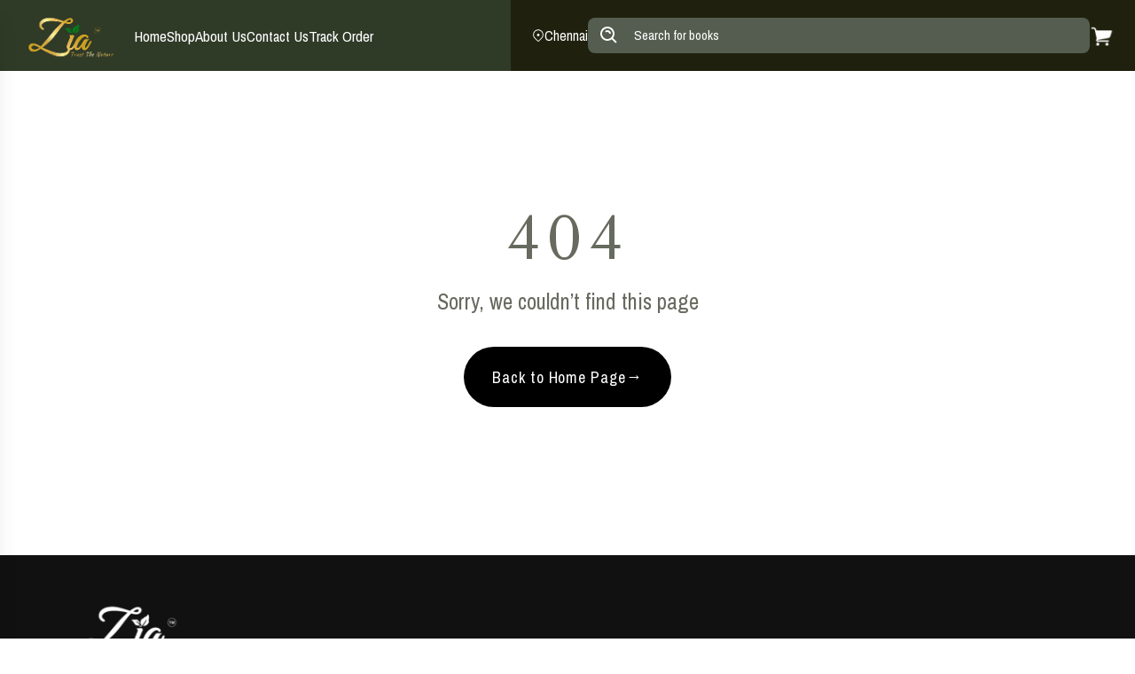

--- FILE ---
content_type: text/html
request_url: https://ziaherbalpro.com/product/zia-herbal-shampoo/
body_size: 243
content:
<!doctype html>
<html lang="en">
  <head>
    <meta charset="UTF-8" />
    <link rel="icon" type="image/svg+xml"  />
    <link href="https://fonts.googleapis.com/css2?family=Archivo+Narrow:wght@400;500;600;700&display=swap" rel="stylesheet">  
<link href="https://fonts.googleapis.com/css2?family=DM+Sans:wght@400;500;700&display=swap" rel="stylesheet">
<link href='https://fonts.googleapis.com/css?family=Tenor Sans' rel='stylesheet'>
<link href="https://fonts.googleapis.com/css2?family=Inter:wght@100..900&display=swap" rel="stylesheet">

    <meta name="viewport" content="width=device-width, initial-scale=1.0" />
    <title>Zia Website</title>
    <script type="module" crossorigin src="/assets/index-BYHBc9cz.js"></script>
    <link rel="stylesheet" crossorigin href="/assets/index-DW_8FT7k.css">
  </head>
  <body>
    <div id="root"></div>
    <script src="https://checkout.razorpay.com/v1/checkout.js"></script>
  </body>
</html>


--- FILE ---
content_type: text/javascript
request_url: https://ziaherbalpro.com/assets/index-BYHBc9cz.js
body_size: 146436
content:
(function(){const r=document.createElement("link").relList;if(r&&r.supports&&r.supports("modulepreload"))return;for(const d of document.querySelectorAll('link[rel="modulepreload"]'))o(d);new MutationObserver(d=>{for(const f of d)if(f.type==="childList")for(const p of f.addedNodes)p.tagName==="LINK"&&p.rel==="modulepreload"&&o(p)}).observe(document,{childList:!0,subtree:!0});function u(d){const f={};return d.integrity&&(f.integrity=d.integrity),d.referrerPolicy&&(f.referrerPolicy=d.referrerPolicy),d.crossOrigin==="use-credentials"?f.credentials="include":d.crossOrigin==="anonymous"?f.credentials="omit":f.credentials="same-origin",f}function o(d){if(d.ep)return;d.ep=!0;const f=u(d);fetch(d.href,f)}})();function Cn(s){return s&&s.__esModule&&Object.prototype.hasOwnProperty.call(s,"default")?s.default:s}var Wc={exports:{}},ks={};/**
 * @license React
 * react-jsx-runtime.production.js
 *
 * Copyright (c) Meta Platforms, Inc. and affiliates.
 *
 * This source code is licensed under the MIT license found in the
 * LICENSE file in the root directory of this source tree.
 */var Gx;function xy(){if(Gx)return ks;Gx=1;var s=Symbol.for("react.transitional.element"),r=Symbol.for("react.fragment");function u(o,d,f){var p=null;if(f!==void 0&&(p=""+f),d.key!==void 0&&(p=""+d.key),"key"in d){f={};for(var g in d)g!=="key"&&(f[g]=d[g])}else f=d;return d=f.ref,{$$typeof:s,type:o,key:p,ref:d!==void 0?d:null,props:f}}return ks.Fragment=r,ks.jsx=u,ks.jsxs=u,ks}var Zx;function hy(){return Zx||(Zx=1,Wc.exports=xy()),Wc.exports}var a=hy(),eu={exports:{}},ye={};/**
 * @license React
 * react.production.js
 *
 * Copyright (c) Meta Platforms, Inc. and affiliates.
 *
 * This source code is licensed under the MIT license found in the
 * LICENSE file in the root directory of this source tree.
 */var Fx;function my(){if(Fx)return ye;Fx=1;var s=Symbol.for("react.transitional.element"),r=Symbol.for("react.portal"),u=Symbol.for("react.fragment"),o=Symbol.for("react.strict_mode"),d=Symbol.for("react.profiler"),f=Symbol.for("react.consumer"),p=Symbol.for("react.context"),g=Symbol.for("react.forward_ref"),h=Symbol.for("react.suspense"),x=Symbol.for("react.memo"),v=Symbol.for("react.lazy"),b=Symbol.iterator;function j(w){return w===null||typeof w!="object"?null:(w=b&&w[b]||w["@@iterator"],typeof w=="function"?w:null)}var E={isMounted:function(){return!1},enqueueForceUpdate:function(){},enqueueReplaceState:function(){},enqueueSetState:function(){}},S=Object.assign,D={};function L(w,V,te){this.props=w,this.context=V,this.refs=D,this.updater=te||E}L.prototype.isReactComponent={},L.prototype.setState=function(w,V){if(typeof w!="object"&&typeof w!="function"&&w!=null)throw Error("takes an object of state variables to update or a function which returns an object of state variables.");this.updater.enqueueSetState(this,w,V,"setState")},L.prototype.forceUpdate=function(w){this.updater.enqueueForceUpdate(this,w,"forceUpdate")};function _(){}_.prototype=L.prototype;function k(w,V,te){this.props=w,this.context=V,this.refs=D,this.updater=te||E}var H=k.prototype=new _;H.constructor=k,S(H,L.prototype),H.isPureReactComponent=!0;var P=Array.isArray,G={H:null,A:null,T:null,S:null,V:null},K=Object.prototype.hasOwnProperty;function Z(w,V,te,ae,se,de){return te=de.ref,{$$typeof:s,type:w,key:V,ref:te!==void 0?te:null,props:de}}function O(w,V){return Z(w.type,V,void 0,void 0,void 0,w.props)}function J(w){return typeof w=="object"&&w!==null&&w.$$typeof===s}function re(w){var V={"=":"=0",":":"=2"};return"$"+w.replace(/[=:]/g,function(te){return V[te]})}var Y=/\/+/g;function F(w,V){return typeof w=="object"&&w!==null&&w.key!=null?re(""+w.key):V.toString(36)}function W(){}function le(w){switch(w.status){case"fulfilled":return w.value;case"rejected":throw w.reason;default:switch(typeof w.status=="string"?w.then(W,W):(w.status="pending",w.then(function(V){w.status==="pending"&&(w.status="fulfilled",w.value=V)},function(V){w.status==="pending"&&(w.status="rejected",w.reason=V)})),w.status){case"fulfilled":return w.value;case"rejected":throw w.reason}}throw w}function M(w,V,te,ae,se){var de=typeof w;(de==="undefined"||de==="boolean")&&(w=null);var oe=!1;if(w===null)oe=!0;else switch(de){case"bigint":case"string":case"number":oe=!0;break;case"object":switch(w.$$typeof){case s:case r:oe=!0;break;case v:return oe=w._init,M(oe(w._payload),V,te,ae,se)}}if(oe)return se=se(w),oe=ae===""?"."+F(w,0):ae,P(se)?(te="",oe!=null&&(te=oe.replace(Y,"$&/")+"/"),M(se,V,te,"",function(Ae){return Ae})):se!=null&&(J(se)&&(se=O(se,te+(se.key==null||w&&w.key===se.key?"":(""+se.key).replace(Y,"$&/")+"/")+oe)),V.push(se)),1;oe=0;var be=ae===""?".":ae+":";if(P(w))for(var pe=0;pe<w.length;pe++)ae=w[pe],de=be+F(ae,pe),oe+=M(ae,V,te,de,se);else if(pe=j(w),typeof pe=="function")for(w=pe.call(w),pe=0;!(ae=w.next()).done;)ae=ae.value,de=be+F(ae,pe++),oe+=M(ae,V,te,de,se);else if(de==="object"){if(typeof w.then=="function")return M(le(w),V,te,ae,se);throw V=String(w),Error("Objects are not valid as a React child (found: "+(V==="[object Object]"?"object with keys {"+Object.keys(w).join(", ")+"}":V)+"). If you meant to render a collection of children, use an array instead.")}return oe}function C(w,V,te){if(w==null)return w;var ae=[],se=0;return M(w,ae,"","",function(de){return V.call(te,de,se++)}),ae}function I(w){if(w._status===-1){var V=w._result;V=V(),V.then(function(te){(w._status===0||w._status===-1)&&(w._status=1,w._result=te)},function(te){(w._status===0||w._status===-1)&&(w._status=2,w._result=te)}),w._status===-1&&(w._status=0,w._result=V)}if(w._status===1)return w._result.default;throw w._result}var ee=typeof reportError=="function"?reportError:function(w){if(typeof window=="object"&&typeof window.ErrorEvent=="function"){var V=new window.ErrorEvent("error",{bubbles:!0,cancelable:!0,message:typeof w=="object"&&w!==null&&typeof w.message=="string"?String(w.message):String(w),error:w});if(!window.dispatchEvent(V))return}else if(typeof process=="object"&&typeof process.emit=="function"){process.emit("uncaughtException",w);return}console.error(w)};function ne(){}return ye.Children={map:C,forEach:function(w,V,te){C(w,function(){V.apply(this,arguments)},te)},count:function(w){var V=0;return C(w,function(){V++}),V},toArray:function(w){return C(w,function(V){return V})||[]},only:function(w){if(!J(w))throw Error("React.Children.only expected to receive a single React element child.");return w}},ye.Component=L,ye.Fragment=u,ye.Profiler=d,ye.PureComponent=k,ye.StrictMode=o,ye.Suspense=h,ye.__CLIENT_INTERNALS_DO_NOT_USE_OR_WARN_USERS_THEY_CANNOT_UPGRADE=G,ye.__COMPILER_RUNTIME={__proto__:null,c:function(w){return G.H.useMemoCache(w)}},ye.cache=function(w){return function(){return w.apply(null,arguments)}},ye.cloneElement=function(w,V,te){if(w==null)throw Error("The argument must be a React element, but you passed "+w+".");var ae=S({},w.props),se=w.key,de=void 0;if(V!=null)for(oe in V.ref!==void 0&&(de=void 0),V.key!==void 0&&(se=""+V.key),V)!K.call(V,oe)||oe==="key"||oe==="__self"||oe==="__source"||oe==="ref"&&V.ref===void 0||(ae[oe]=V[oe]);var oe=arguments.length-2;if(oe===1)ae.children=te;else if(1<oe){for(var be=Array(oe),pe=0;pe<oe;pe++)be[pe]=arguments[pe+2];ae.children=be}return Z(w.type,se,void 0,void 0,de,ae)},ye.createContext=function(w){return w={$$typeof:p,_currentValue:w,_currentValue2:w,_threadCount:0,Provider:null,Consumer:null},w.Provider=w,w.Consumer={$$typeof:f,_context:w},w},ye.createElement=function(w,V,te){var ae,se={},de=null;if(V!=null)for(ae in V.key!==void 0&&(de=""+V.key),V)K.call(V,ae)&&ae!=="key"&&ae!=="__self"&&ae!=="__source"&&(se[ae]=V[ae]);var oe=arguments.length-2;if(oe===1)se.children=te;else if(1<oe){for(var be=Array(oe),pe=0;pe<oe;pe++)be[pe]=arguments[pe+2];se.children=be}if(w&&w.defaultProps)for(ae in oe=w.defaultProps,oe)se[ae]===void 0&&(se[ae]=oe[ae]);return Z(w,de,void 0,void 0,null,se)},ye.createRef=function(){return{current:null}},ye.forwardRef=function(w){return{$$typeof:g,render:w}},ye.isValidElement=J,ye.lazy=function(w){return{$$typeof:v,_payload:{_status:-1,_result:w},_init:I}},ye.memo=function(w,V){return{$$typeof:x,type:w,compare:V===void 0?null:V}},ye.startTransition=function(w){var V=G.T,te={};G.T=te;try{var ae=w(),se=G.S;se!==null&&se(te,ae),typeof ae=="object"&&ae!==null&&typeof ae.then=="function"&&ae.then(ne,ee)}catch(de){ee(de)}finally{G.T=V}},ye.unstable_useCacheRefresh=function(){return G.H.useCacheRefresh()},ye.use=function(w){return G.H.use(w)},ye.useActionState=function(w,V,te){return G.H.useActionState(w,V,te)},ye.useCallback=function(w,V){return G.H.useCallback(w,V)},ye.useContext=function(w){return G.H.useContext(w)},ye.useDebugValue=function(){},ye.useDeferredValue=function(w,V){return G.H.useDeferredValue(w,V)},ye.useEffect=function(w,V,te){var ae=G.H;if(typeof te=="function")throw Error("useEffect CRUD overload is not enabled in this build of React.");return ae.useEffect(w,V)},ye.useId=function(){return G.H.useId()},ye.useImperativeHandle=function(w,V,te){return G.H.useImperativeHandle(w,V,te)},ye.useInsertionEffect=function(w,V){return G.H.useInsertionEffect(w,V)},ye.useLayoutEffect=function(w,V){return G.H.useLayoutEffect(w,V)},ye.useMemo=function(w,V){return G.H.useMemo(w,V)},ye.useOptimistic=function(w,V){return G.H.useOptimistic(w,V)},ye.useReducer=function(w,V,te){return G.H.useReducer(w,V,te)},ye.useRef=function(w){return G.H.useRef(w)},ye.useState=function(w){return G.H.useState(w)},ye.useSyncExternalStore=function(w,V,te){return G.H.useSyncExternalStore(w,V,te)},ye.useTransition=function(){return G.H.useTransition()},ye.version="19.1.0",ye}var Ix;function Ar(){return Ix||(Ix=1,eu.exports=my()),eu.exports}var T=Ar();const ge=Cn(T);var tu={exports:{}},Rs={},au={exports:{}},lu={};/**
 * @license React
 * scheduler.production.js
 *
 * Copyright (c) Meta Platforms, Inc. and affiliates.
 *
 * This source code is licensed under the MIT license found in the
 * LICENSE file in the root directory of this source tree.
 */var Vx;function gy(){return Vx||(Vx=1,function(s){function r(C,I){var ee=C.length;C.push(I);e:for(;0<ee;){var ne=ee-1>>>1,w=C[ne];if(0<d(w,I))C[ne]=I,C[ee]=w,ee=ne;else break e}}function u(C){return C.length===0?null:C[0]}function o(C){if(C.length===0)return null;var I=C[0],ee=C.pop();if(ee!==I){C[0]=ee;e:for(var ne=0,w=C.length,V=w>>>1;ne<V;){var te=2*(ne+1)-1,ae=C[te],se=te+1,de=C[se];if(0>d(ae,ee))se<w&&0>d(de,ae)?(C[ne]=de,C[se]=ee,ne=se):(C[ne]=ae,C[te]=ee,ne=te);else if(se<w&&0>d(de,ee))C[ne]=de,C[se]=ee,ne=se;else break e}}return I}function d(C,I){var ee=C.sortIndex-I.sortIndex;return ee!==0?ee:C.id-I.id}if(s.unstable_now=void 0,typeof performance=="object"&&typeof performance.now=="function"){var f=performance;s.unstable_now=function(){return f.now()}}else{var p=Date,g=p.now();s.unstable_now=function(){return p.now()-g}}var h=[],x=[],v=1,b=null,j=3,E=!1,S=!1,D=!1,L=!1,_=typeof setTimeout=="function"?setTimeout:null,k=typeof clearTimeout=="function"?clearTimeout:null,H=typeof setImmediate<"u"?setImmediate:null;function P(C){for(var I=u(x);I!==null;){if(I.callback===null)o(x);else if(I.startTime<=C)o(x),I.sortIndex=I.expirationTime,r(h,I);else break;I=u(x)}}function G(C){if(D=!1,P(C),!S)if(u(h)!==null)S=!0,K||(K=!0,F());else{var I=u(x);I!==null&&M(G,I.startTime-C)}}var K=!1,Z=-1,O=5,J=-1;function re(){return L?!0:!(s.unstable_now()-J<O)}function Y(){if(L=!1,K){var C=s.unstable_now();J=C;var I=!0;try{e:{S=!1,D&&(D=!1,k(Z),Z=-1),E=!0;var ee=j;try{t:{for(P(C),b=u(h);b!==null&&!(b.expirationTime>C&&re());){var ne=b.callback;if(typeof ne=="function"){b.callback=null,j=b.priorityLevel;var w=ne(b.expirationTime<=C);if(C=s.unstable_now(),typeof w=="function"){b.callback=w,P(C),I=!0;break t}b===u(h)&&o(h),P(C)}else o(h);b=u(h)}if(b!==null)I=!0;else{var V=u(x);V!==null&&M(G,V.startTime-C),I=!1}}break e}finally{b=null,j=ee,E=!1}I=void 0}}finally{I?F():K=!1}}}var F;if(typeof H=="function")F=function(){H(Y)};else if(typeof MessageChannel<"u"){var W=new MessageChannel,le=W.port2;W.port1.onmessage=Y,F=function(){le.postMessage(null)}}else F=function(){_(Y,0)};function M(C,I){Z=_(function(){C(s.unstable_now())},I)}s.unstable_IdlePriority=5,s.unstable_ImmediatePriority=1,s.unstable_LowPriority=4,s.unstable_NormalPriority=3,s.unstable_Profiling=null,s.unstable_UserBlockingPriority=2,s.unstable_cancelCallback=function(C){C.callback=null},s.unstable_forceFrameRate=function(C){0>C||125<C?console.error("forceFrameRate takes a positive int between 0 and 125, forcing frame rates higher than 125 fps is not supported"):O=0<C?Math.floor(1e3/C):5},s.unstable_getCurrentPriorityLevel=function(){return j},s.unstable_next=function(C){switch(j){case 1:case 2:case 3:var I=3;break;default:I=j}var ee=j;j=I;try{return C()}finally{j=ee}},s.unstable_requestPaint=function(){L=!0},s.unstable_runWithPriority=function(C,I){switch(C){case 1:case 2:case 3:case 4:case 5:break;default:C=3}var ee=j;j=C;try{return I()}finally{j=ee}},s.unstable_scheduleCallback=function(C,I,ee){var ne=s.unstable_now();switch(typeof ee=="object"&&ee!==null?(ee=ee.delay,ee=typeof ee=="number"&&0<ee?ne+ee:ne):ee=ne,C){case 1:var w=-1;break;case 2:w=250;break;case 5:w=1073741823;break;case 4:w=1e4;break;default:w=5e3}return w=ee+w,C={id:v++,callback:I,priorityLevel:C,startTime:ee,expirationTime:w,sortIndex:-1},ee>ne?(C.sortIndex=ee,r(x,C),u(h)===null&&C===u(x)&&(D?(k(Z),Z=-1):D=!0,M(G,ee-ne))):(C.sortIndex=w,r(h,C),S||E||(S=!0,K||(K=!0,F()))),C},s.unstable_shouldYield=re,s.unstable_wrapCallback=function(C){var I=j;return function(){var ee=j;j=I;try{return C.apply(this,arguments)}finally{j=ee}}}}(lu)),lu}var Xx;function yy(){return Xx||(Xx=1,au.exports=gy()),au.exports}var nu={exports:{}},vt={};/**
 * @license React
 * react-dom.production.js
 *
 * Copyright (c) Meta Platforms, Inc. and affiliates.
 *
 * This source code is licensed under the MIT license found in the
 * LICENSE file in the root directory of this source tree.
 */var Qx;function vy(){if(Qx)return vt;Qx=1;var s=Ar();function r(h){var x="https://react.dev/errors/"+h;if(1<arguments.length){x+="?args[]="+encodeURIComponent(arguments[1]);for(var v=2;v<arguments.length;v++)x+="&args[]="+encodeURIComponent(arguments[v])}return"Minified React error #"+h+"; visit "+x+" for the full message or use the non-minified dev environment for full errors and additional helpful warnings."}function u(){}var o={d:{f:u,r:function(){throw Error(r(522))},D:u,C:u,L:u,m:u,X:u,S:u,M:u},p:0,findDOMNode:null},d=Symbol.for("react.portal");function f(h,x,v){var b=3<arguments.length&&arguments[3]!==void 0?arguments[3]:null;return{$$typeof:d,key:b==null?null:""+b,children:h,containerInfo:x,implementation:v}}var p=s.__CLIENT_INTERNALS_DO_NOT_USE_OR_WARN_USERS_THEY_CANNOT_UPGRADE;function g(h,x){if(h==="font")return"";if(typeof x=="string")return x==="use-credentials"?x:""}return vt.__DOM_INTERNALS_DO_NOT_USE_OR_WARN_USERS_THEY_CANNOT_UPGRADE=o,vt.createPortal=function(h,x){var v=2<arguments.length&&arguments[2]!==void 0?arguments[2]:null;if(!x||x.nodeType!==1&&x.nodeType!==9&&x.nodeType!==11)throw Error(r(299));return f(h,x,null,v)},vt.flushSync=function(h){var x=p.T,v=o.p;try{if(p.T=null,o.p=2,h)return h()}finally{p.T=x,o.p=v,o.d.f()}},vt.preconnect=function(h,x){typeof h=="string"&&(x?(x=x.crossOrigin,x=typeof x=="string"?x==="use-credentials"?x:"":void 0):x=null,o.d.C(h,x))},vt.prefetchDNS=function(h){typeof h=="string"&&o.d.D(h)},vt.preinit=function(h,x){if(typeof h=="string"&&x&&typeof x.as=="string"){var v=x.as,b=g(v,x.crossOrigin),j=typeof x.integrity=="string"?x.integrity:void 0,E=typeof x.fetchPriority=="string"?x.fetchPriority:void 0;v==="style"?o.d.S(h,typeof x.precedence=="string"?x.precedence:void 0,{crossOrigin:b,integrity:j,fetchPriority:E}):v==="script"&&o.d.X(h,{crossOrigin:b,integrity:j,fetchPriority:E,nonce:typeof x.nonce=="string"?x.nonce:void 0})}},vt.preinitModule=function(h,x){if(typeof h=="string")if(typeof x=="object"&&x!==null){if(x.as==null||x.as==="script"){var v=g(x.as,x.crossOrigin);o.d.M(h,{crossOrigin:v,integrity:typeof x.integrity=="string"?x.integrity:void 0,nonce:typeof x.nonce=="string"?x.nonce:void 0})}}else x==null&&o.d.M(h)},vt.preload=function(h,x){if(typeof h=="string"&&typeof x=="object"&&x!==null&&typeof x.as=="string"){var v=x.as,b=g(v,x.crossOrigin);o.d.L(h,v,{crossOrigin:b,integrity:typeof x.integrity=="string"?x.integrity:void 0,nonce:typeof x.nonce=="string"?x.nonce:void 0,type:typeof x.type=="string"?x.type:void 0,fetchPriority:typeof x.fetchPriority=="string"?x.fetchPriority:void 0,referrerPolicy:typeof x.referrerPolicy=="string"?x.referrerPolicy:void 0,imageSrcSet:typeof x.imageSrcSet=="string"?x.imageSrcSet:void 0,imageSizes:typeof x.imageSizes=="string"?x.imageSizes:void 0,media:typeof x.media=="string"?x.media:void 0})}},vt.preloadModule=function(h,x){if(typeof h=="string")if(x){var v=g(x.as,x.crossOrigin);o.d.m(h,{as:typeof x.as=="string"&&x.as!=="script"?x.as:void 0,crossOrigin:v,integrity:typeof x.integrity=="string"?x.integrity:void 0})}else o.d.m(h)},vt.requestFormReset=function(h){o.d.r(h)},vt.unstable_batchedUpdates=function(h,x){return h(x)},vt.useFormState=function(h,x,v){return p.H.useFormState(h,x,v)},vt.useFormStatus=function(){return p.H.useHostTransitionStatus()},vt.version="19.1.0",vt}var $x;function by(){if($x)return nu.exports;$x=1;function s(){if(!(typeof __REACT_DEVTOOLS_GLOBAL_HOOK__>"u"||typeof __REACT_DEVTOOLS_GLOBAL_HOOK__.checkDCE!="function"))try{__REACT_DEVTOOLS_GLOBAL_HOOK__.checkDCE(s)}catch(r){console.error(r)}}return s(),nu.exports=vy(),nu.exports}/**
 * @license React
 * react-dom-client.production.js
 *
 * Copyright (c) Meta Platforms, Inc. and affiliates.
 *
 * This source code is licensed under the MIT license found in the
 * LICENSE file in the root directory of this source tree.
 */var Kx;function jy(){if(Kx)return Rs;Kx=1;var s=yy(),r=Ar(),u=by();function o(e){var t="https://react.dev/errors/"+e;if(1<arguments.length){t+="?args[]="+encodeURIComponent(arguments[1]);for(var l=2;l<arguments.length;l++)t+="&args[]="+encodeURIComponent(arguments[l])}return"Minified React error #"+e+"; visit "+t+" for the full message or use the non-minified dev environment for full errors and additional helpful warnings."}function d(e){return!(!e||e.nodeType!==1&&e.nodeType!==9&&e.nodeType!==11)}function f(e){var t=e,l=e;if(e.alternate)for(;t.return;)t=t.return;else{e=t;do t=e,(t.flags&4098)!==0&&(l=t.return),e=t.return;while(e)}return t.tag===3?l:null}function p(e){if(e.tag===13){var t=e.memoizedState;if(t===null&&(e=e.alternate,e!==null&&(t=e.memoizedState)),t!==null)return t.dehydrated}return null}function g(e){if(f(e)!==e)throw Error(o(188))}function h(e){var t=e.alternate;if(!t){if(t=f(e),t===null)throw Error(o(188));return t!==e?null:e}for(var l=e,n=t;;){var i=l.return;if(i===null)break;var c=i.alternate;if(c===null){if(n=i.return,n!==null){l=n;continue}break}if(i.child===c.child){for(c=i.child;c;){if(c===l)return g(i),e;if(c===n)return g(i),t;c=c.sibling}throw Error(o(188))}if(l.return!==n.return)l=i,n=c;else{for(var m=!1,y=i.child;y;){if(y===l){m=!0,l=i,n=c;break}if(y===n){m=!0,n=i,l=c;break}y=y.sibling}if(!m){for(y=c.child;y;){if(y===l){m=!0,l=c,n=i;break}if(y===n){m=!0,n=c,l=i;break}y=y.sibling}if(!m)throw Error(o(189))}}if(l.alternate!==n)throw Error(o(190))}if(l.tag!==3)throw Error(o(188));return l.stateNode.current===l?e:t}function x(e){var t=e.tag;if(t===5||t===26||t===27||t===6)return e;for(e=e.child;e!==null;){if(t=x(e),t!==null)return t;e=e.sibling}return null}var v=Object.assign,b=Symbol.for("react.element"),j=Symbol.for("react.transitional.element"),E=Symbol.for("react.portal"),S=Symbol.for("react.fragment"),D=Symbol.for("react.strict_mode"),L=Symbol.for("react.profiler"),_=Symbol.for("react.provider"),k=Symbol.for("react.consumer"),H=Symbol.for("react.context"),P=Symbol.for("react.forward_ref"),G=Symbol.for("react.suspense"),K=Symbol.for("react.suspense_list"),Z=Symbol.for("react.memo"),O=Symbol.for("react.lazy"),J=Symbol.for("react.activity"),re=Symbol.for("react.memo_cache_sentinel"),Y=Symbol.iterator;function F(e){return e===null||typeof e!="object"?null:(e=Y&&e[Y]||e["@@iterator"],typeof e=="function"?e:null)}var W=Symbol.for("react.client.reference");function le(e){if(e==null)return null;if(typeof e=="function")return e.$$typeof===W?null:e.displayName||e.name||null;if(typeof e=="string")return e;switch(e){case S:return"Fragment";case L:return"Profiler";case D:return"StrictMode";case G:return"Suspense";case K:return"SuspenseList";case J:return"Activity"}if(typeof e=="object")switch(e.$$typeof){case E:return"Portal";case H:return(e.displayName||"Context")+".Provider";case k:return(e._context.displayName||"Context")+".Consumer";case P:var t=e.render;return e=e.displayName,e||(e=t.displayName||t.name||"",e=e!==""?"ForwardRef("+e+")":"ForwardRef"),e;case Z:return t=e.displayName||null,t!==null?t:le(e.type)||"Memo";case O:t=e._payload,e=e._init;try{return le(e(t))}catch{}}return null}var M=Array.isArray,C=r.__CLIENT_INTERNALS_DO_NOT_USE_OR_WARN_USERS_THEY_CANNOT_UPGRADE,I=u.__DOM_INTERNALS_DO_NOT_USE_OR_WARN_USERS_THEY_CANNOT_UPGRADE,ee={pending:!1,data:null,method:null,action:null},ne=[],w=-1;function V(e){return{current:e}}function te(e){0>w||(e.current=ne[w],ne[w]=null,w--)}function ae(e,t){w++,ne[w]=e.current,e.current=t}var se=V(null),de=V(null),oe=V(null),be=V(null);function pe(e,t){switch(ae(oe,t),ae(de,e),ae(se,null),t.nodeType){case 9:case 11:e=(e=t.documentElement)&&(e=e.namespaceURI)?gx(e):0;break;default:if(e=t.tagName,t=t.namespaceURI)t=gx(t),e=yx(t,e);else switch(e){case"svg":e=1;break;case"math":e=2;break;default:e=0}}te(se),ae(se,e)}function Ae(){te(se),te(de),te(oe)}function ht(e){e.memoizedState!==null&&ae(be,e);var t=se.current,l=yx(t,e.type);t!==l&&(ae(de,e),ae(se,l))}function nt(e){de.current===e&&(te(se),te(de)),be.current===e&&(te(be),Es._currentValue=ee)}var Ie=Object.prototype.hasOwnProperty,Le=s.unstable_scheduleCallback,Ee=s.unstable_cancelCallback,mt=s.unstable_shouldYield,ra=s.unstable_requestPaint,kt=s.unstable_now,Xm=s.unstable_getCurrentPriorityLevel,$u=s.unstable_ImmediatePriority,Ku=s.unstable_UserBlockingPriority,Xs=s.unstable_NormalPriority,Qm=s.unstable_LowPriority,Ju=s.unstable_IdlePriority,$m=s.log,Km=s.unstable_setDisableYieldValue,Mn=null,Rt=null;function za(e){if(typeof $m=="function"&&Km(e),Rt&&typeof Rt.setStrictMode=="function")try{Rt.setStrictMode(Mn,e)}catch{}}var Dt=Math.clz32?Math.clz32:eg,Jm=Math.log,Wm=Math.LN2;function eg(e){return e>>>=0,e===0?32:31-(Jm(e)/Wm|0)|0}var Qs=256,$s=4194304;function il(e){var t=e&42;if(t!==0)return t;switch(e&-e){case 1:return 1;case 2:return 2;case 4:return 4;case 8:return 8;case 16:return 16;case 32:return 32;case 64:return 64;case 128:return 128;case 256:case 512:case 1024:case 2048:case 4096:case 8192:case 16384:case 32768:case 65536:case 131072:case 262144:case 524288:case 1048576:case 2097152:return e&4194048;case 4194304:case 8388608:case 16777216:case 33554432:return e&62914560;case 67108864:return 67108864;case 134217728:return 134217728;case 268435456:return 268435456;case 536870912:return 536870912;case 1073741824:return 0;default:return e}}function Ks(e,t,l){var n=e.pendingLanes;if(n===0)return 0;var i=0,c=e.suspendedLanes,m=e.pingedLanes;e=e.warmLanes;var y=n&134217727;return y!==0?(n=y&~c,n!==0?i=il(n):(m&=y,m!==0?i=il(m):l||(l=y&~e,l!==0&&(i=il(l))))):(y=n&~c,y!==0?i=il(y):m!==0?i=il(m):l||(l=n&~e,l!==0&&(i=il(l)))),i===0?0:t!==0&&t!==i&&(t&c)===0&&(c=i&-i,l=t&-t,c>=l||c===32&&(l&4194048)!==0)?t:i}function zn(e,t){return(e.pendingLanes&~(e.suspendedLanes&~e.pingedLanes)&t)===0}function tg(e,t){switch(e){case 1:case 2:case 4:case 8:case 64:return t+250;case 16:case 32:case 128:case 256:case 512:case 1024:case 2048:case 4096:case 8192:case 16384:case 32768:case 65536:case 131072:case 262144:case 524288:case 1048576:case 2097152:return t+5e3;case 4194304:case 8388608:case 16777216:case 33554432:return-1;case 67108864:case 134217728:case 268435456:case 536870912:case 1073741824:return-1;default:return-1}}function Wu(){var e=Qs;return Qs<<=1,(Qs&4194048)===0&&(Qs=256),e}function ed(){var e=$s;return $s<<=1,($s&62914560)===0&&($s=4194304),e}function Pr(e){for(var t=[],l=0;31>l;l++)t.push(e);return t}function Ln(e,t){e.pendingLanes|=t,t!==268435456&&(e.suspendedLanes=0,e.pingedLanes=0,e.warmLanes=0)}function ag(e,t,l,n,i,c){var m=e.pendingLanes;e.pendingLanes=l,e.suspendedLanes=0,e.pingedLanes=0,e.warmLanes=0,e.expiredLanes&=l,e.entangledLanes&=l,e.errorRecoveryDisabledLanes&=l,e.shellSuspendCounter=0;var y=e.entanglements,N=e.expirationTimes,U=e.hiddenUpdates;for(l=m&~l;0<l;){var X=31-Dt(l),$=1<<X;y[X]=0,N[X]=-1;var B=U[X];if(B!==null)for(U[X]=null,X=0;X<B.length;X++){var q=B[X];q!==null&&(q.lane&=-536870913)}l&=~$}n!==0&&td(e,n,0),c!==0&&i===0&&e.tag!==0&&(e.suspendedLanes|=c&~(m&~t))}function td(e,t,l){e.pendingLanes|=t,e.suspendedLanes&=~t;var n=31-Dt(t);e.entangledLanes|=t,e.entanglements[n]=e.entanglements[n]|1073741824|l&4194090}function ad(e,t){var l=e.entangledLanes|=t;for(e=e.entanglements;l;){var n=31-Dt(l),i=1<<n;i&t|e[n]&t&&(e[n]|=t),l&=~i}}function Yr(e){switch(e){case 2:e=1;break;case 8:e=4;break;case 32:e=16;break;case 256:case 512:case 1024:case 2048:case 4096:case 8192:case 16384:case 32768:case 65536:case 131072:case 262144:case 524288:case 1048576:case 2097152:case 4194304:case 8388608:case 16777216:case 33554432:e=128;break;case 268435456:e=134217728;break;default:e=0}return e}function Gr(e){return e&=-e,2<e?8<e?(e&134217727)!==0?32:268435456:8:2}function ld(){var e=I.p;return e!==0?e:(e=window.event,e===void 0?32:Ux(e.type))}function lg(e,t){var l=I.p;try{return I.p=e,t()}finally{I.p=l}}var La=Math.random().toString(36).slice(2),gt="__reactFiber$"+La,Nt="__reactProps$"+La,Ol="__reactContainer$"+La,Zr="__reactEvents$"+La,ng="__reactListeners$"+La,sg="__reactHandles$"+La,nd="__reactResources$"+La,Un="__reactMarker$"+La;function Fr(e){delete e[gt],delete e[Nt],delete e[Zr],delete e[ng],delete e[sg]}function kl(e){var t=e[gt];if(t)return t;for(var l=e.parentNode;l;){if(t=l[Ol]||l[gt]){if(l=t.alternate,t.child!==null||l!==null&&l.child!==null)for(e=wx(e);e!==null;){if(l=e[gt])return l;e=wx(e)}return t}e=l,l=e.parentNode}return null}function Rl(e){if(e=e[gt]||e[Ol]){var t=e.tag;if(t===5||t===6||t===13||t===26||t===27||t===3)return e}return null}function Bn(e){var t=e.tag;if(t===5||t===26||t===27||t===6)return e.stateNode;throw Error(o(33))}function Dl(e){var t=e[nd];return t||(t=e[nd]={hoistableStyles:new Map,hoistableScripts:new Map}),t}function st(e){e[Un]=!0}var sd=new Set,id={};function rl(e,t){Ml(e,t),Ml(e+"Capture",t)}function Ml(e,t){for(id[e]=t,e=0;e<t.length;e++)sd.add(t[e])}var ig=RegExp("^[:A-Z_a-z\\u00C0-\\u00D6\\u00D8-\\u00F6\\u00F8-\\u02FF\\u0370-\\u037D\\u037F-\\u1FFF\\u200C-\\u200D\\u2070-\\u218F\\u2C00-\\u2FEF\\u3001-\\uD7FF\\uF900-\\uFDCF\\uFDF0-\\uFFFD][:A-Z_a-z\\u00C0-\\u00D6\\u00D8-\\u00F6\\u00F8-\\u02FF\\u0370-\\u037D\\u037F-\\u1FFF\\u200C-\\u200D\\u2070-\\u218F\\u2C00-\\u2FEF\\u3001-\\uD7FF\\uF900-\\uFDCF\\uFDF0-\\uFFFD\\-.0-9\\u00B7\\u0300-\\u036F\\u203F-\\u2040]*$"),rd={},od={};function rg(e){return Ie.call(od,e)?!0:Ie.call(rd,e)?!1:ig.test(e)?od[e]=!0:(rd[e]=!0,!1)}function Js(e,t,l){if(rg(t))if(l===null)e.removeAttribute(t);else{switch(typeof l){case"undefined":case"function":case"symbol":e.removeAttribute(t);return;case"boolean":var n=t.toLowerCase().slice(0,5);if(n!=="data-"&&n!=="aria-"){e.removeAttribute(t);return}}e.setAttribute(t,""+l)}}function Ws(e,t,l){if(l===null)e.removeAttribute(t);else{switch(typeof l){case"undefined":case"function":case"symbol":case"boolean":e.removeAttribute(t);return}e.setAttribute(t,""+l)}}function xa(e,t,l,n){if(n===null)e.removeAttribute(l);else{switch(typeof n){case"undefined":case"function":case"symbol":case"boolean":e.removeAttribute(l);return}e.setAttributeNS(t,l,""+n)}}var Ir,cd;function zl(e){if(Ir===void 0)try{throw Error()}catch(l){var t=l.stack.trim().match(/\n( *(at )?)/);Ir=t&&t[1]||"",cd=-1<l.stack.indexOf(`
    at`)?" (<anonymous>)":-1<l.stack.indexOf("@")?"@unknown:0:0":""}return`
`+Ir+e+cd}var Vr=!1;function Xr(e,t){if(!e||Vr)return"";Vr=!0;var l=Error.prepareStackTrace;Error.prepareStackTrace=void 0;try{var n={DetermineComponentFrameRoot:function(){try{if(t){var $=function(){throw Error()};if(Object.defineProperty($.prototype,"props",{set:function(){throw Error()}}),typeof Reflect=="object"&&Reflect.construct){try{Reflect.construct($,[])}catch(q){var B=q}Reflect.construct(e,[],$)}else{try{$.call()}catch(q){B=q}e.call($.prototype)}}else{try{throw Error()}catch(q){B=q}($=e())&&typeof $.catch=="function"&&$.catch(function(){})}}catch(q){if(q&&B&&typeof q.stack=="string")return[q.stack,B.stack]}return[null,null]}};n.DetermineComponentFrameRoot.displayName="DetermineComponentFrameRoot";var i=Object.getOwnPropertyDescriptor(n.DetermineComponentFrameRoot,"name");i&&i.configurable&&Object.defineProperty(n.DetermineComponentFrameRoot,"name",{value:"DetermineComponentFrameRoot"});var c=n.DetermineComponentFrameRoot(),m=c[0],y=c[1];if(m&&y){var N=m.split(`
`),U=y.split(`
`);for(i=n=0;n<N.length&&!N[n].includes("DetermineComponentFrameRoot");)n++;for(;i<U.length&&!U[i].includes("DetermineComponentFrameRoot");)i++;if(n===N.length||i===U.length)for(n=N.length-1,i=U.length-1;1<=n&&0<=i&&N[n]!==U[i];)i--;for(;1<=n&&0<=i;n--,i--)if(N[n]!==U[i]){if(n!==1||i!==1)do if(n--,i--,0>i||N[n]!==U[i]){var X=`
`+N[n].replace(" at new "," at ");return e.displayName&&X.includes("<anonymous>")&&(X=X.replace("<anonymous>",e.displayName)),X}while(1<=n&&0<=i);break}}}finally{Vr=!1,Error.prepareStackTrace=l}return(l=e?e.displayName||e.name:"")?zl(l):""}function og(e){switch(e.tag){case 26:case 27:case 5:return zl(e.type);case 16:return zl("Lazy");case 13:return zl("Suspense");case 19:return zl("SuspenseList");case 0:case 15:return Xr(e.type,!1);case 11:return Xr(e.type.render,!1);case 1:return Xr(e.type,!0);case 31:return zl("Activity");default:return""}}function ud(e){try{var t="";do t+=og(e),e=e.return;while(e);return t}catch(l){return`
Error generating stack: `+l.message+`
`+l.stack}}function Gt(e){switch(typeof e){case"bigint":case"boolean":case"number":case"string":case"undefined":return e;case"object":return e;default:return""}}function dd(e){var t=e.type;return(e=e.nodeName)&&e.toLowerCase()==="input"&&(t==="checkbox"||t==="radio")}function cg(e){var t=dd(e)?"checked":"value",l=Object.getOwnPropertyDescriptor(e.constructor.prototype,t),n=""+e[t];if(!e.hasOwnProperty(t)&&typeof l<"u"&&typeof l.get=="function"&&typeof l.set=="function"){var i=l.get,c=l.set;return Object.defineProperty(e,t,{configurable:!0,get:function(){return i.call(this)},set:function(m){n=""+m,c.call(this,m)}}),Object.defineProperty(e,t,{enumerable:l.enumerable}),{getValue:function(){return n},setValue:function(m){n=""+m},stopTracking:function(){e._valueTracker=null,delete e[t]}}}}function ei(e){e._valueTracker||(e._valueTracker=cg(e))}function fd(e){if(!e)return!1;var t=e._valueTracker;if(!t)return!0;var l=t.getValue(),n="";return e&&(n=dd(e)?e.checked?"true":"false":e.value),e=n,e!==l?(t.setValue(e),!0):!1}function ti(e){if(e=e||(typeof document<"u"?document:void 0),typeof e>"u")return null;try{return e.activeElement||e.body}catch{return e.body}}var ug=/[\n"\\]/g;function Zt(e){return e.replace(ug,function(t){return"\\"+t.charCodeAt(0).toString(16)+" "})}function Qr(e,t,l,n,i,c,m,y){e.name="",m!=null&&typeof m!="function"&&typeof m!="symbol"&&typeof m!="boolean"?e.type=m:e.removeAttribute("type"),t!=null?m==="number"?(t===0&&e.value===""||e.value!=t)&&(e.value=""+Gt(t)):e.value!==""+Gt(t)&&(e.value=""+Gt(t)):m!=="submit"&&m!=="reset"||e.removeAttribute("value"),t!=null?$r(e,m,Gt(t)):l!=null?$r(e,m,Gt(l)):n!=null&&e.removeAttribute("value"),i==null&&c!=null&&(e.defaultChecked=!!c),i!=null&&(e.checked=i&&typeof i!="function"&&typeof i!="symbol"),y!=null&&typeof y!="function"&&typeof y!="symbol"&&typeof y!="boolean"?e.name=""+Gt(y):e.removeAttribute("name")}function pd(e,t,l,n,i,c,m,y){if(c!=null&&typeof c!="function"&&typeof c!="symbol"&&typeof c!="boolean"&&(e.type=c),t!=null||l!=null){if(!(c!=="submit"&&c!=="reset"||t!=null))return;l=l!=null?""+Gt(l):"",t=t!=null?""+Gt(t):l,y||t===e.value||(e.value=t),e.defaultValue=t}n=n??i,n=typeof n!="function"&&typeof n!="symbol"&&!!n,e.checked=y?e.checked:!!n,e.defaultChecked=!!n,m!=null&&typeof m!="function"&&typeof m!="symbol"&&typeof m!="boolean"&&(e.name=m)}function $r(e,t,l){t==="number"&&ti(e.ownerDocument)===e||e.defaultValue===""+l||(e.defaultValue=""+l)}function Ll(e,t,l,n){if(e=e.options,t){t={};for(var i=0;i<l.length;i++)t["$"+l[i]]=!0;for(l=0;l<e.length;l++)i=t.hasOwnProperty("$"+e[l].value),e[l].selected!==i&&(e[l].selected=i),i&&n&&(e[l].defaultSelected=!0)}else{for(l=""+Gt(l),t=null,i=0;i<e.length;i++){if(e[i].value===l){e[i].selected=!0,n&&(e[i].defaultSelected=!0);return}t!==null||e[i].disabled||(t=e[i])}t!==null&&(t.selected=!0)}}function xd(e,t,l){if(t!=null&&(t=""+Gt(t),t!==e.value&&(e.value=t),l==null)){e.defaultValue!==t&&(e.defaultValue=t);return}e.defaultValue=l!=null?""+Gt(l):""}function hd(e,t,l,n){if(t==null){if(n!=null){if(l!=null)throw Error(o(92));if(M(n)){if(1<n.length)throw Error(o(93));n=n[0]}l=n}l==null&&(l=""),t=l}l=Gt(t),e.defaultValue=l,n=e.textContent,n===l&&n!==""&&n!==null&&(e.value=n)}function Ul(e,t){if(t){var l=e.firstChild;if(l&&l===e.lastChild&&l.nodeType===3){l.nodeValue=t;return}}e.textContent=t}var dg=new Set("animationIterationCount aspectRatio borderImageOutset borderImageSlice borderImageWidth boxFlex boxFlexGroup boxOrdinalGroup columnCount columns flex flexGrow flexPositive flexShrink flexNegative flexOrder gridArea gridRow gridRowEnd gridRowSpan gridRowStart gridColumn gridColumnEnd gridColumnSpan gridColumnStart fontWeight lineClamp lineHeight opacity order orphans scale tabSize widows zIndex zoom fillOpacity floodOpacity stopOpacity strokeDasharray strokeDashoffset strokeMiterlimit strokeOpacity strokeWidth MozAnimationIterationCount MozBoxFlex MozBoxFlexGroup MozLineClamp msAnimationIterationCount msFlex msZoom msFlexGrow msFlexNegative msFlexOrder msFlexPositive msFlexShrink msGridColumn msGridColumnSpan msGridRow msGridRowSpan WebkitAnimationIterationCount WebkitBoxFlex WebKitBoxFlexGroup WebkitBoxOrdinalGroup WebkitColumnCount WebkitColumns WebkitFlex WebkitFlexGrow WebkitFlexPositive WebkitFlexShrink WebkitLineClamp".split(" "));function md(e,t,l){var n=t.indexOf("--")===0;l==null||typeof l=="boolean"||l===""?n?e.setProperty(t,""):t==="float"?e.cssFloat="":e[t]="":n?e.setProperty(t,l):typeof l!="number"||l===0||dg.has(t)?t==="float"?e.cssFloat=l:e[t]=(""+l).trim():e[t]=l+"px"}function gd(e,t,l){if(t!=null&&typeof t!="object")throw Error(o(62));if(e=e.style,l!=null){for(var n in l)!l.hasOwnProperty(n)||t!=null&&t.hasOwnProperty(n)||(n.indexOf("--")===0?e.setProperty(n,""):n==="float"?e.cssFloat="":e[n]="");for(var i in t)n=t[i],t.hasOwnProperty(i)&&l[i]!==n&&md(e,i,n)}else for(var c in t)t.hasOwnProperty(c)&&md(e,c,t[c])}function Kr(e){if(e.indexOf("-")===-1)return!1;switch(e){case"annotation-xml":case"color-profile":case"font-face":case"font-face-src":case"font-face-uri":case"font-face-format":case"font-face-name":case"missing-glyph":return!1;default:return!0}}var fg=new Map([["acceptCharset","accept-charset"],["htmlFor","for"],["httpEquiv","http-equiv"],["crossOrigin","crossorigin"],["accentHeight","accent-height"],["alignmentBaseline","alignment-baseline"],["arabicForm","arabic-form"],["baselineShift","baseline-shift"],["capHeight","cap-height"],["clipPath","clip-path"],["clipRule","clip-rule"],["colorInterpolation","color-interpolation"],["colorInterpolationFilters","color-interpolation-filters"],["colorProfile","color-profile"],["colorRendering","color-rendering"],["dominantBaseline","dominant-baseline"],["enableBackground","enable-background"],["fillOpacity","fill-opacity"],["fillRule","fill-rule"],["floodColor","flood-color"],["floodOpacity","flood-opacity"],["fontFamily","font-family"],["fontSize","font-size"],["fontSizeAdjust","font-size-adjust"],["fontStretch","font-stretch"],["fontStyle","font-style"],["fontVariant","font-variant"],["fontWeight","font-weight"],["glyphName","glyph-name"],["glyphOrientationHorizontal","glyph-orientation-horizontal"],["glyphOrientationVertical","glyph-orientation-vertical"],["horizAdvX","horiz-adv-x"],["horizOriginX","horiz-origin-x"],["imageRendering","image-rendering"],["letterSpacing","letter-spacing"],["lightingColor","lighting-color"],["markerEnd","marker-end"],["markerMid","marker-mid"],["markerStart","marker-start"],["overlinePosition","overline-position"],["overlineThickness","overline-thickness"],["paintOrder","paint-order"],["panose-1","panose-1"],["pointerEvents","pointer-events"],["renderingIntent","rendering-intent"],["shapeRendering","shape-rendering"],["stopColor","stop-color"],["stopOpacity","stop-opacity"],["strikethroughPosition","strikethrough-position"],["strikethroughThickness","strikethrough-thickness"],["strokeDasharray","stroke-dasharray"],["strokeDashoffset","stroke-dashoffset"],["strokeLinecap","stroke-linecap"],["strokeLinejoin","stroke-linejoin"],["strokeMiterlimit","stroke-miterlimit"],["strokeOpacity","stroke-opacity"],["strokeWidth","stroke-width"],["textAnchor","text-anchor"],["textDecoration","text-decoration"],["textRendering","text-rendering"],["transformOrigin","transform-origin"],["underlinePosition","underline-position"],["underlineThickness","underline-thickness"],["unicodeBidi","unicode-bidi"],["unicodeRange","unicode-range"],["unitsPerEm","units-per-em"],["vAlphabetic","v-alphabetic"],["vHanging","v-hanging"],["vIdeographic","v-ideographic"],["vMathematical","v-mathematical"],["vectorEffect","vector-effect"],["vertAdvY","vert-adv-y"],["vertOriginX","vert-origin-x"],["vertOriginY","vert-origin-y"],["wordSpacing","word-spacing"],["writingMode","writing-mode"],["xmlnsXlink","xmlns:xlink"],["xHeight","x-height"]]),pg=/^[\u0000-\u001F ]*j[\r\n\t]*a[\r\n\t]*v[\r\n\t]*a[\r\n\t]*s[\r\n\t]*c[\r\n\t]*r[\r\n\t]*i[\r\n\t]*p[\r\n\t]*t[\r\n\t]*:/i;function ai(e){return pg.test(""+e)?"javascript:throw new Error('React has blocked a javascript: URL as a security precaution.')":e}var Jr=null;function Wr(e){return e=e.target||e.srcElement||window,e.correspondingUseElement&&(e=e.correspondingUseElement),e.nodeType===3?e.parentNode:e}var Bl=null,Hl=null;function yd(e){var t=Rl(e);if(t&&(e=t.stateNode)){var l=e[Nt]||null;e:switch(e=t.stateNode,t.type){case"input":if(Qr(e,l.value,l.defaultValue,l.defaultValue,l.checked,l.defaultChecked,l.type,l.name),t=l.name,l.type==="radio"&&t!=null){for(l=e;l.parentNode;)l=l.parentNode;for(l=l.querySelectorAll('input[name="'+Zt(""+t)+'"][type="radio"]'),t=0;t<l.length;t++){var n=l[t];if(n!==e&&n.form===e.form){var i=n[Nt]||null;if(!i)throw Error(o(90));Qr(n,i.value,i.defaultValue,i.defaultValue,i.checked,i.defaultChecked,i.type,i.name)}}for(t=0;t<l.length;t++)n=l[t],n.form===e.form&&fd(n)}break e;case"textarea":xd(e,l.value,l.defaultValue);break e;case"select":t=l.value,t!=null&&Ll(e,!!l.multiple,t,!1)}}}var eo=!1;function vd(e,t,l){if(eo)return e(t,l);eo=!0;try{var n=e(t);return n}finally{if(eo=!1,(Bl!==null||Hl!==null)&&(Pi(),Bl&&(t=Bl,e=Hl,Hl=Bl=null,yd(t),e)))for(t=0;t<e.length;t++)yd(e[t])}}function Hn(e,t){var l=e.stateNode;if(l===null)return null;var n=l[Nt]||null;if(n===null)return null;l=n[t];e:switch(t){case"onClick":case"onClickCapture":case"onDoubleClick":case"onDoubleClickCapture":case"onMouseDown":case"onMouseDownCapture":case"onMouseMove":case"onMouseMoveCapture":case"onMouseUp":case"onMouseUpCapture":case"onMouseEnter":(n=!n.disabled)||(e=e.type,n=!(e==="button"||e==="input"||e==="select"||e==="textarea")),e=!n;break e;default:e=!1}if(e)return null;if(l&&typeof l!="function")throw Error(o(231,t,typeof l));return l}var ha=!(typeof window>"u"||typeof window.document>"u"||typeof window.document.createElement>"u"),to=!1;if(ha)try{var qn={};Object.defineProperty(qn,"passive",{get:function(){to=!0}}),window.addEventListener("test",qn,qn),window.removeEventListener("test",qn,qn)}catch{to=!1}var Ua=null,ao=null,li=null;function bd(){if(li)return li;var e,t=ao,l=t.length,n,i="value"in Ua?Ua.value:Ua.textContent,c=i.length;for(e=0;e<l&&t[e]===i[e];e++);var m=l-e;for(n=1;n<=m&&t[l-n]===i[c-n];n++);return li=i.slice(e,1<n?1-n:void 0)}function ni(e){var t=e.keyCode;return"charCode"in e?(e=e.charCode,e===0&&t===13&&(e=13)):e=t,e===10&&(e=13),32<=e||e===13?e:0}function si(){return!0}function jd(){return!1}function St(e){function t(l,n,i,c,m){this._reactName=l,this._targetInst=i,this.type=n,this.nativeEvent=c,this.target=m,this.currentTarget=null;for(var y in e)e.hasOwnProperty(y)&&(l=e[y],this[y]=l?l(c):c[y]);return this.isDefaultPrevented=(c.defaultPrevented!=null?c.defaultPrevented:c.returnValue===!1)?si:jd,this.isPropagationStopped=jd,this}return v(t.prototype,{preventDefault:function(){this.defaultPrevented=!0;var l=this.nativeEvent;l&&(l.preventDefault?l.preventDefault():typeof l.returnValue!="unknown"&&(l.returnValue=!1),this.isDefaultPrevented=si)},stopPropagation:function(){var l=this.nativeEvent;l&&(l.stopPropagation?l.stopPropagation():typeof l.cancelBubble!="unknown"&&(l.cancelBubble=!0),this.isPropagationStopped=si)},persist:function(){},isPersistent:si}),t}var ol={eventPhase:0,bubbles:0,cancelable:0,timeStamp:function(e){return e.timeStamp||Date.now()},defaultPrevented:0,isTrusted:0},ii=St(ol),Pn=v({},ol,{view:0,detail:0}),xg=St(Pn),lo,no,Yn,ri=v({},Pn,{screenX:0,screenY:0,clientX:0,clientY:0,pageX:0,pageY:0,ctrlKey:0,shiftKey:0,altKey:0,metaKey:0,getModifierState:io,button:0,buttons:0,relatedTarget:function(e){return e.relatedTarget===void 0?e.fromElement===e.srcElement?e.toElement:e.fromElement:e.relatedTarget},movementX:function(e){return"movementX"in e?e.movementX:(e!==Yn&&(Yn&&e.type==="mousemove"?(lo=e.screenX-Yn.screenX,no=e.screenY-Yn.screenY):no=lo=0,Yn=e),lo)},movementY:function(e){return"movementY"in e?e.movementY:no}}),wd=St(ri),hg=v({},ri,{dataTransfer:0}),mg=St(hg),gg=v({},Pn,{relatedTarget:0}),so=St(gg),yg=v({},ol,{animationName:0,elapsedTime:0,pseudoElement:0}),vg=St(yg),bg=v({},ol,{clipboardData:function(e){return"clipboardData"in e?e.clipboardData:window.clipboardData}}),jg=St(bg),wg=v({},ol,{data:0}),Nd=St(wg),Ng={Esc:"Escape",Spacebar:" ",Left:"ArrowLeft",Up:"ArrowUp",Right:"ArrowRight",Down:"ArrowDown",Del:"Delete",Win:"OS",Menu:"ContextMenu",Apps:"ContextMenu",Scroll:"ScrollLock",MozPrintableKey:"Unidentified"},Sg={8:"Backspace",9:"Tab",12:"Clear",13:"Enter",16:"Shift",17:"Control",18:"Alt",19:"Pause",20:"CapsLock",27:"Escape",32:" ",33:"PageUp",34:"PageDown",35:"End",36:"Home",37:"ArrowLeft",38:"ArrowUp",39:"ArrowRight",40:"ArrowDown",45:"Insert",46:"Delete",112:"F1",113:"F2",114:"F3",115:"F4",116:"F5",117:"F6",118:"F7",119:"F8",120:"F9",121:"F10",122:"F11",123:"F12",144:"NumLock",145:"ScrollLock",224:"Meta"},Tg={Alt:"altKey",Control:"ctrlKey",Meta:"metaKey",Shift:"shiftKey"};function Eg(e){var t=this.nativeEvent;return t.getModifierState?t.getModifierState(e):(e=Tg[e])?!!t[e]:!1}function io(){return Eg}var _g=v({},Pn,{key:function(e){if(e.key){var t=Ng[e.key]||e.key;if(t!=="Unidentified")return t}return e.type==="keypress"?(e=ni(e),e===13?"Enter":String.fromCharCode(e)):e.type==="keydown"||e.type==="keyup"?Sg[e.keyCode]||"Unidentified":""},code:0,location:0,ctrlKey:0,shiftKey:0,altKey:0,metaKey:0,repeat:0,locale:0,getModifierState:io,charCode:function(e){return e.type==="keypress"?ni(e):0},keyCode:function(e){return e.type==="keydown"||e.type==="keyup"?e.keyCode:0},which:function(e){return e.type==="keypress"?ni(e):e.type==="keydown"||e.type==="keyup"?e.keyCode:0}}),Cg=St(_g),Ag=v({},ri,{pointerId:0,width:0,height:0,pressure:0,tangentialPressure:0,tiltX:0,tiltY:0,twist:0,pointerType:0,isPrimary:0}),Sd=St(Ag),Og=v({},Pn,{touches:0,targetTouches:0,changedTouches:0,altKey:0,metaKey:0,ctrlKey:0,shiftKey:0,getModifierState:io}),kg=St(Og),Rg=v({},ol,{propertyName:0,elapsedTime:0,pseudoElement:0}),Dg=St(Rg),Mg=v({},ri,{deltaX:function(e){return"deltaX"in e?e.deltaX:"wheelDeltaX"in e?-e.wheelDeltaX:0},deltaY:function(e){return"deltaY"in e?e.deltaY:"wheelDeltaY"in e?-e.wheelDeltaY:"wheelDelta"in e?-e.wheelDelta:0},deltaZ:0,deltaMode:0}),zg=St(Mg),Lg=v({},ol,{newState:0,oldState:0}),Ug=St(Lg),Bg=[9,13,27,32],ro=ha&&"CompositionEvent"in window,Gn=null;ha&&"documentMode"in document&&(Gn=document.documentMode);var Hg=ha&&"TextEvent"in window&&!Gn,Td=ha&&(!ro||Gn&&8<Gn&&11>=Gn),Ed=" ",_d=!1;function Cd(e,t){switch(e){case"keyup":return Bg.indexOf(t.keyCode)!==-1;case"keydown":return t.keyCode!==229;case"keypress":case"mousedown":case"focusout":return!0;default:return!1}}function Ad(e){return e=e.detail,typeof e=="object"&&"data"in e?e.data:null}var ql=!1;function qg(e,t){switch(e){case"compositionend":return Ad(t);case"keypress":return t.which!==32?null:(_d=!0,Ed);case"textInput":return e=t.data,e===Ed&&_d?null:e;default:return null}}function Pg(e,t){if(ql)return e==="compositionend"||!ro&&Cd(e,t)?(e=bd(),li=ao=Ua=null,ql=!1,e):null;switch(e){case"paste":return null;case"keypress":if(!(t.ctrlKey||t.altKey||t.metaKey)||t.ctrlKey&&t.altKey){if(t.char&&1<t.char.length)return t.char;if(t.which)return String.fromCharCode(t.which)}return null;case"compositionend":return Td&&t.locale!=="ko"?null:t.data;default:return null}}var Yg={color:!0,date:!0,datetime:!0,"datetime-local":!0,email:!0,month:!0,number:!0,password:!0,range:!0,search:!0,tel:!0,text:!0,time:!0,url:!0,week:!0};function Od(e){var t=e&&e.nodeName&&e.nodeName.toLowerCase();return t==="input"?!!Yg[e.type]:t==="textarea"}function kd(e,t,l,n){Bl?Hl?Hl.push(n):Hl=[n]:Bl=n,t=Vi(t,"onChange"),0<t.length&&(l=new ii("onChange","change",null,l,n),e.push({event:l,listeners:t}))}var Zn=null,Fn=null;function Gg(e){fx(e,0)}function oi(e){var t=Bn(e);if(fd(t))return e}function Rd(e,t){if(e==="change")return t}var Dd=!1;if(ha){var oo;if(ha){var co="oninput"in document;if(!co){var Md=document.createElement("div");Md.setAttribute("oninput","return;"),co=typeof Md.oninput=="function"}oo=co}else oo=!1;Dd=oo&&(!document.documentMode||9<document.documentMode)}function zd(){Zn&&(Zn.detachEvent("onpropertychange",Ld),Fn=Zn=null)}function Ld(e){if(e.propertyName==="value"&&oi(Fn)){var t=[];kd(t,Fn,e,Wr(e)),vd(Gg,t)}}function Zg(e,t,l){e==="focusin"?(zd(),Zn=t,Fn=l,Zn.attachEvent("onpropertychange",Ld)):e==="focusout"&&zd()}function Fg(e){if(e==="selectionchange"||e==="keyup"||e==="keydown")return oi(Fn)}function Ig(e,t){if(e==="click")return oi(t)}function Vg(e,t){if(e==="input"||e==="change")return oi(t)}function Xg(e,t){return e===t&&(e!==0||1/e===1/t)||e!==e&&t!==t}var Mt=typeof Object.is=="function"?Object.is:Xg;function In(e,t){if(Mt(e,t))return!0;if(typeof e!="object"||e===null||typeof t!="object"||t===null)return!1;var l=Object.keys(e),n=Object.keys(t);if(l.length!==n.length)return!1;for(n=0;n<l.length;n++){var i=l[n];if(!Ie.call(t,i)||!Mt(e[i],t[i]))return!1}return!0}function Ud(e){for(;e&&e.firstChild;)e=e.firstChild;return e}function Bd(e,t){var l=Ud(e);e=0;for(var n;l;){if(l.nodeType===3){if(n=e+l.textContent.length,e<=t&&n>=t)return{node:l,offset:t-e};e=n}e:{for(;l;){if(l.nextSibling){l=l.nextSibling;break e}l=l.parentNode}l=void 0}l=Ud(l)}}function Hd(e,t){return e&&t?e===t?!0:e&&e.nodeType===3?!1:t&&t.nodeType===3?Hd(e,t.parentNode):"contains"in e?e.contains(t):e.compareDocumentPosition?!!(e.compareDocumentPosition(t)&16):!1:!1}function qd(e){e=e!=null&&e.ownerDocument!=null&&e.ownerDocument.defaultView!=null?e.ownerDocument.defaultView:window;for(var t=ti(e.document);t instanceof e.HTMLIFrameElement;){try{var l=typeof t.contentWindow.location.href=="string"}catch{l=!1}if(l)e=t.contentWindow;else break;t=ti(e.document)}return t}function uo(e){var t=e&&e.nodeName&&e.nodeName.toLowerCase();return t&&(t==="input"&&(e.type==="text"||e.type==="search"||e.type==="tel"||e.type==="url"||e.type==="password")||t==="textarea"||e.contentEditable==="true")}var Qg=ha&&"documentMode"in document&&11>=document.documentMode,Pl=null,fo=null,Vn=null,po=!1;function Pd(e,t,l){var n=l.window===l?l.document:l.nodeType===9?l:l.ownerDocument;po||Pl==null||Pl!==ti(n)||(n=Pl,"selectionStart"in n&&uo(n)?n={start:n.selectionStart,end:n.selectionEnd}:(n=(n.ownerDocument&&n.ownerDocument.defaultView||window).getSelection(),n={anchorNode:n.anchorNode,anchorOffset:n.anchorOffset,focusNode:n.focusNode,focusOffset:n.focusOffset}),Vn&&In(Vn,n)||(Vn=n,n=Vi(fo,"onSelect"),0<n.length&&(t=new ii("onSelect","select",null,t,l),e.push({event:t,listeners:n}),t.target=Pl)))}function cl(e,t){var l={};return l[e.toLowerCase()]=t.toLowerCase(),l["Webkit"+e]="webkit"+t,l["Moz"+e]="moz"+t,l}var Yl={animationend:cl("Animation","AnimationEnd"),animationiteration:cl("Animation","AnimationIteration"),animationstart:cl("Animation","AnimationStart"),transitionrun:cl("Transition","TransitionRun"),transitionstart:cl("Transition","TransitionStart"),transitioncancel:cl("Transition","TransitionCancel"),transitionend:cl("Transition","TransitionEnd")},xo={},Yd={};ha&&(Yd=document.createElement("div").style,"AnimationEvent"in window||(delete Yl.animationend.animation,delete Yl.animationiteration.animation,delete Yl.animationstart.animation),"TransitionEvent"in window||delete Yl.transitionend.transition);function ul(e){if(xo[e])return xo[e];if(!Yl[e])return e;var t=Yl[e],l;for(l in t)if(t.hasOwnProperty(l)&&l in Yd)return xo[e]=t[l];return e}var Gd=ul("animationend"),Zd=ul("animationiteration"),Fd=ul("animationstart"),$g=ul("transitionrun"),Kg=ul("transitionstart"),Jg=ul("transitioncancel"),Id=ul("transitionend"),Vd=new Map,ho="abort auxClick beforeToggle cancel canPlay canPlayThrough click close contextMenu copy cut drag dragEnd dragEnter dragExit dragLeave dragOver dragStart drop durationChange emptied encrypted ended error gotPointerCapture input invalid keyDown keyPress keyUp load loadedData loadedMetadata loadStart lostPointerCapture mouseDown mouseMove mouseOut mouseOver mouseUp paste pause play playing pointerCancel pointerDown pointerMove pointerOut pointerOver pointerUp progress rateChange reset resize seeked seeking stalled submit suspend timeUpdate touchCancel touchEnd touchStart volumeChange scroll toggle touchMove waiting wheel".split(" ");ho.push("scrollEnd");function Wt(e,t){Vd.set(e,t),rl(t,[e])}var Xd=new WeakMap;function Ft(e,t){if(typeof e=="object"&&e!==null){var l=Xd.get(e);return l!==void 0?l:(t={value:e,source:t,stack:ud(t)},Xd.set(e,t),t)}return{value:e,source:t,stack:ud(t)}}var It=[],Gl=0,mo=0;function ci(){for(var e=Gl,t=mo=Gl=0;t<e;){var l=It[t];It[t++]=null;var n=It[t];It[t++]=null;var i=It[t];It[t++]=null;var c=It[t];if(It[t++]=null,n!==null&&i!==null){var m=n.pending;m===null?i.next=i:(i.next=m.next,m.next=i),n.pending=i}c!==0&&Qd(l,i,c)}}function ui(e,t,l,n){It[Gl++]=e,It[Gl++]=t,It[Gl++]=l,It[Gl++]=n,mo|=n,e.lanes|=n,e=e.alternate,e!==null&&(e.lanes|=n)}function go(e,t,l,n){return ui(e,t,l,n),di(e)}function Zl(e,t){return ui(e,null,null,t),di(e)}function Qd(e,t,l){e.lanes|=l;var n=e.alternate;n!==null&&(n.lanes|=l);for(var i=!1,c=e.return;c!==null;)c.childLanes|=l,n=c.alternate,n!==null&&(n.childLanes|=l),c.tag===22&&(e=c.stateNode,e===null||e._visibility&1||(i=!0)),e=c,c=c.return;return e.tag===3?(c=e.stateNode,i&&t!==null&&(i=31-Dt(l),e=c.hiddenUpdates,n=e[i],n===null?e[i]=[t]:n.push(t),t.lane=l|536870912),c):null}function di(e){if(50<ys)throw ys=0,Nc=null,Error(o(185));for(var t=e.return;t!==null;)e=t,t=e.return;return e.tag===3?e.stateNode:null}var Fl={};function Wg(e,t,l,n){this.tag=e,this.key=l,this.sibling=this.child=this.return=this.stateNode=this.type=this.elementType=null,this.index=0,this.refCleanup=this.ref=null,this.pendingProps=t,this.dependencies=this.memoizedState=this.updateQueue=this.memoizedProps=null,this.mode=n,this.subtreeFlags=this.flags=0,this.deletions=null,this.childLanes=this.lanes=0,this.alternate=null}function zt(e,t,l,n){return new Wg(e,t,l,n)}function yo(e){return e=e.prototype,!(!e||!e.isReactComponent)}function ma(e,t){var l=e.alternate;return l===null?(l=zt(e.tag,t,e.key,e.mode),l.elementType=e.elementType,l.type=e.type,l.stateNode=e.stateNode,l.alternate=e,e.alternate=l):(l.pendingProps=t,l.type=e.type,l.flags=0,l.subtreeFlags=0,l.deletions=null),l.flags=e.flags&65011712,l.childLanes=e.childLanes,l.lanes=e.lanes,l.child=e.child,l.memoizedProps=e.memoizedProps,l.memoizedState=e.memoizedState,l.updateQueue=e.updateQueue,t=e.dependencies,l.dependencies=t===null?null:{lanes:t.lanes,firstContext:t.firstContext},l.sibling=e.sibling,l.index=e.index,l.ref=e.ref,l.refCleanup=e.refCleanup,l}function $d(e,t){e.flags&=65011714;var l=e.alternate;return l===null?(e.childLanes=0,e.lanes=t,e.child=null,e.subtreeFlags=0,e.memoizedProps=null,e.memoizedState=null,e.updateQueue=null,e.dependencies=null,e.stateNode=null):(e.childLanes=l.childLanes,e.lanes=l.lanes,e.child=l.child,e.subtreeFlags=0,e.deletions=null,e.memoizedProps=l.memoizedProps,e.memoizedState=l.memoizedState,e.updateQueue=l.updateQueue,e.type=l.type,t=l.dependencies,e.dependencies=t===null?null:{lanes:t.lanes,firstContext:t.firstContext}),e}function fi(e,t,l,n,i,c){var m=0;if(n=e,typeof e=="function")yo(e)&&(m=1);else if(typeof e=="string")m=ty(e,l,se.current)?26:e==="html"||e==="head"||e==="body"?27:5;else e:switch(e){case J:return e=zt(31,l,t,i),e.elementType=J,e.lanes=c,e;case S:return dl(l.children,i,c,t);case D:m=8,i|=24;break;case L:return e=zt(12,l,t,i|2),e.elementType=L,e.lanes=c,e;case G:return e=zt(13,l,t,i),e.elementType=G,e.lanes=c,e;case K:return e=zt(19,l,t,i),e.elementType=K,e.lanes=c,e;default:if(typeof e=="object"&&e!==null)switch(e.$$typeof){case _:case H:m=10;break e;case k:m=9;break e;case P:m=11;break e;case Z:m=14;break e;case O:m=16,n=null;break e}m=29,l=Error(o(130,e===null?"null":typeof e,"")),n=null}return t=zt(m,l,t,i),t.elementType=e,t.type=n,t.lanes=c,t}function dl(e,t,l,n){return e=zt(7,e,n,t),e.lanes=l,e}function vo(e,t,l){return e=zt(6,e,null,t),e.lanes=l,e}function bo(e,t,l){return t=zt(4,e.children!==null?e.children:[],e.key,t),t.lanes=l,t.stateNode={containerInfo:e.containerInfo,pendingChildren:null,implementation:e.implementation},t}var Il=[],Vl=0,pi=null,xi=0,Vt=[],Xt=0,fl=null,ga=1,ya="";function pl(e,t){Il[Vl++]=xi,Il[Vl++]=pi,pi=e,xi=t}function Kd(e,t,l){Vt[Xt++]=ga,Vt[Xt++]=ya,Vt[Xt++]=fl,fl=e;var n=ga;e=ya;var i=32-Dt(n)-1;n&=~(1<<i),l+=1;var c=32-Dt(t)+i;if(30<c){var m=i-i%5;c=(n&(1<<m)-1).toString(32),n>>=m,i-=m,ga=1<<32-Dt(t)+i|l<<i|n,ya=c+e}else ga=1<<c|l<<i|n,ya=e}function jo(e){e.return!==null&&(pl(e,1),Kd(e,1,0))}function wo(e){for(;e===pi;)pi=Il[--Vl],Il[Vl]=null,xi=Il[--Vl],Il[Vl]=null;for(;e===fl;)fl=Vt[--Xt],Vt[Xt]=null,ya=Vt[--Xt],Vt[Xt]=null,ga=Vt[--Xt],Vt[Xt]=null}var bt=null,Ve=null,Ce=!1,xl=null,oa=!1,No=Error(o(519));function hl(e){var t=Error(o(418,""));throw $n(Ft(t,e)),No}function Jd(e){var t=e.stateNode,l=e.type,n=e.memoizedProps;switch(t[gt]=e,t[Nt]=n,l){case"dialog":Se("cancel",t),Se("close",t);break;case"iframe":case"object":case"embed":Se("load",t);break;case"video":case"audio":for(l=0;l<bs.length;l++)Se(bs[l],t);break;case"source":Se("error",t);break;case"img":case"image":case"link":Se("error",t),Se("load",t);break;case"details":Se("toggle",t);break;case"input":Se("invalid",t),pd(t,n.value,n.defaultValue,n.checked,n.defaultChecked,n.type,n.name,!0),ei(t);break;case"select":Se("invalid",t);break;case"textarea":Se("invalid",t),hd(t,n.value,n.defaultValue,n.children),ei(t)}l=n.children,typeof l!="string"&&typeof l!="number"&&typeof l!="bigint"||t.textContent===""+l||n.suppressHydrationWarning===!0||mx(t.textContent,l)?(n.popover!=null&&(Se("beforetoggle",t),Se("toggle",t)),n.onScroll!=null&&Se("scroll",t),n.onScrollEnd!=null&&Se("scrollend",t),n.onClick!=null&&(t.onclick=Xi),t=!0):t=!1,t||hl(e)}function Wd(e){for(bt=e.return;bt;)switch(bt.tag){case 5:case 13:oa=!1;return;case 27:case 3:oa=!0;return;default:bt=bt.return}}function Xn(e){if(e!==bt)return!1;if(!Ce)return Wd(e),Ce=!0,!1;var t=e.tag,l;if((l=t!==3&&t!==27)&&((l=t===5)&&(l=e.type,l=!(l!=="form"&&l!=="button")||Hc(e.type,e.memoizedProps)),l=!l),l&&Ve&&hl(e),Wd(e),t===13){if(e=e.memoizedState,e=e!==null?e.dehydrated:null,!e)throw Error(o(317));e:{for(e=e.nextSibling,t=0;e;){if(e.nodeType===8)if(l=e.data,l==="/$"){if(t===0){Ve=ta(e.nextSibling);break e}t--}else l!=="$"&&l!=="$!"&&l!=="$?"||t++;e=e.nextSibling}Ve=null}}else t===27?(t=Ve,Wa(e.type)?(e=Gc,Gc=null,Ve=e):Ve=t):Ve=bt?ta(e.stateNode.nextSibling):null;return!0}function Qn(){Ve=bt=null,Ce=!1}function ef(){var e=xl;return e!==null&&(_t===null?_t=e:_t.push.apply(_t,e),xl=null),e}function $n(e){xl===null?xl=[e]:xl.push(e)}var So=V(null),ml=null,va=null;function Ba(e,t,l){ae(So,t._currentValue),t._currentValue=l}function ba(e){e._currentValue=So.current,te(So)}function To(e,t,l){for(;e!==null;){var n=e.alternate;if((e.childLanes&t)!==t?(e.childLanes|=t,n!==null&&(n.childLanes|=t)):n!==null&&(n.childLanes&t)!==t&&(n.childLanes|=t),e===l)break;e=e.return}}function Eo(e,t,l,n){var i=e.child;for(i!==null&&(i.return=e);i!==null;){var c=i.dependencies;if(c!==null){var m=i.child;c=c.firstContext;e:for(;c!==null;){var y=c;c=i;for(var N=0;N<t.length;N++)if(y.context===t[N]){c.lanes|=l,y=c.alternate,y!==null&&(y.lanes|=l),To(c.return,l,e),n||(m=null);break e}c=y.next}}else if(i.tag===18){if(m=i.return,m===null)throw Error(o(341));m.lanes|=l,c=m.alternate,c!==null&&(c.lanes|=l),To(m,l,e),m=null}else m=i.child;if(m!==null)m.return=i;else for(m=i;m!==null;){if(m===e){m=null;break}if(i=m.sibling,i!==null){i.return=m.return,m=i;break}m=m.return}i=m}}function Kn(e,t,l,n){e=null;for(var i=t,c=!1;i!==null;){if(!c){if((i.flags&524288)!==0)c=!0;else if((i.flags&262144)!==0)break}if(i.tag===10){var m=i.alternate;if(m===null)throw Error(o(387));if(m=m.memoizedProps,m!==null){var y=i.type;Mt(i.pendingProps.value,m.value)||(e!==null?e.push(y):e=[y])}}else if(i===be.current){if(m=i.alternate,m===null)throw Error(o(387));m.memoizedState.memoizedState!==i.memoizedState.memoizedState&&(e!==null?e.push(Es):e=[Es])}i=i.return}e!==null&&Eo(t,e,l,n),t.flags|=262144}function hi(e){for(e=e.firstContext;e!==null;){if(!Mt(e.context._currentValue,e.memoizedValue))return!0;e=e.next}return!1}function gl(e){ml=e,va=null,e=e.dependencies,e!==null&&(e.firstContext=null)}function yt(e){return tf(ml,e)}function mi(e,t){return ml===null&&gl(e),tf(e,t)}function tf(e,t){var l=t._currentValue;if(t={context:t,memoizedValue:l,next:null},va===null){if(e===null)throw Error(o(308));va=t,e.dependencies={lanes:0,firstContext:t},e.flags|=524288}else va=va.next=t;return l}var e0=typeof AbortController<"u"?AbortController:function(){var e=[],t=this.signal={aborted:!1,addEventListener:function(l,n){e.push(n)}};this.abort=function(){t.aborted=!0,e.forEach(function(l){return l()})}},t0=s.unstable_scheduleCallback,a0=s.unstable_NormalPriority,tt={$$typeof:H,Consumer:null,Provider:null,_currentValue:null,_currentValue2:null,_threadCount:0};function _o(){return{controller:new e0,data:new Map,refCount:0}}function Jn(e){e.refCount--,e.refCount===0&&t0(a0,function(){e.controller.abort()})}var Wn=null,Co=0,Xl=0,Ql=null;function l0(e,t){if(Wn===null){var l=Wn=[];Co=0,Xl=Oc(),Ql={status:"pending",value:void 0,then:function(n){l.push(n)}}}return Co++,t.then(af,af),t}function af(){if(--Co===0&&Wn!==null){Ql!==null&&(Ql.status="fulfilled");var e=Wn;Wn=null,Xl=0,Ql=null;for(var t=0;t<e.length;t++)(0,e[t])()}}function n0(e,t){var l=[],n={status:"pending",value:null,reason:null,then:function(i){l.push(i)}};return e.then(function(){n.status="fulfilled",n.value=t;for(var i=0;i<l.length;i++)(0,l[i])(t)},function(i){for(n.status="rejected",n.reason=i,i=0;i<l.length;i++)(0,l[i])(void 0)}),n}var lf=C.S;C.S=function(e,t){typeof t=="object"&&t!==null&&typeof t.then=="function"&&l0(e,t),lf!==null&&lf(e,t)};var yl=V(null);function Ao(){var e=yl.current;return e!==null?e:Be.pooledCache}function gi(e,t){t===null?ae(yl,yl.current):ae(yl,t.pool)}function nf(){var e=Ao();return e===null?null:{parent:tt._currentValue,pool:e}}var es=Error(o(460)),sf=Error(o(474)),yi=Error(o(542)),Oo={then:function(){}};function rf(e){return e=e.status,e==="fulfilled"||e==="rejected"}function vi(){}function of(e,t,l){switch(l=e[l],l===void 0?e.push(t):l!==t&&(t.then(vi,vi),t=l),t.status){case"fulfilled":return t.value;case"rejected":throw e=t.reason,uf(e),e;default:if(typeof t.status=="string")t.then(vi,vi);else{if(e=Be,e!==null&&100<e.shellSuspendCounter)throw Error(o(482));e=t,e.status="pending",e.then(function(n){if(t.status==="pending"){var i=t;i.status="fulfilled",i.value=n}},function(n){if(t.status==="pending"){var i=t;i.status="rejected",i.reason=n}})}switch(t.status){case"fulfilled":return t.value;case"rejected":throw e=t.reason,uf(e),e}throw ts=t,es}}var ts=null;function cf(){if(ts===null)throw Error(o(459));var e=ts;return ts=null,e}function uf(e){if(e===es||e===yi)throw Error(o(483))}var Ha=!1;function ko(e){e.updateQueue={baseState:e.memoizedState,firstBaseUpdate:null,lastBaseUpdate:null,shared:{pending:null,lanes:0,hiddenCallbacks:null},callbacks:null}}function Ro(e,t){e=e.updateQueue,t.updateQueue===e&&(t.updateQueue={baseState:e.baseState,firstBaseUpdate:e.firstBaseUpdate,lastBaseUpdate:e.lastBaseUpdate,shared:e.shared,callbacks:null})}function qa(e){return{lane:e,tag:0,payload:null,callback:null,next:null}}function Pa(e,t,l){var n=e.updateQueue;if(n===null)return null;if(n=n.shared,(ke&2)!==0){var i=n.pending;return i===null?t.next=t:(t.next=i.next,i.next=t),n.pending=t,t=di(e),Qd(e,null,l),t}return ui(e,n,t,l),di(e)}function as(e,t,l){if(t=t.updateQueue,t!==null&&(t=t.shared,(l&4194048)!==0)){var n=t.lanes;n&=e.pendingLanes,l|=n,t.lanes=l,ad(e,l)}}function Do(e,t){var l=e.updateQueue,n=e.alternate;if(n!==null&&(n=n.updateQueue,l===n)){var i=null,c=null;if(l=l.firstBaseUpdate,l!==null){do{var m={lane:l.lane,tag:l.tag,payload:l.payload,callback:null,next:null};c===null?i=c=m:c=c.next=m,l=l.next}while(l!==null);c===null?i=c=t:c=c.next=t}else i=c=t;l={baseState:n.baseState,firstBaseUpdate:i,lastBaseUpdate:c,shared:n.shared,callbacks:n.callbacks},e.updateQueue=l;return}e=l.lastBaseUpdate,e===null?l.firstBaseUpdate=t:e.next=t,l.lastBaseUpdate=t}var Mo=!1;function ls(){if(Mo){var e=Ql;if(e!==null)throw e}}function ns(e,t,l,n){Mo=!1;var i=e.updateQueue;Ha=!1;var c=i.firstBaseUpdate,m=i.lastBaseUpdate,y=i.shared.pending;if(y!==null){i.shared.pending=null;var N=y,U=N.next;N.next=null,m===null?c=U:m.next=U,m=N;var X=e.alternate;X!==null&&(X=X.updateQueue,y=X.lastBaseUpdate,y!==m&&(y===null?X.firstBaseUpdate=U:y.next=U,X.lastBaseUpdate=N))}if(c!==null){var $=i.baseState;m=0,X=U=N=null,y=c;do{var B=y.lane&-536870913,q=B!==y.lane;if(q?(Te&B)===B:(n&B)===B){B!==0&&B===Xl&&(Mo=!0),X!==null&&(X=X.next={lane:0,tag:y.tag,payload:y.payload,callback:null,next:null});e:{var he=e,fe=y;B=t;var ze=l;switch(fe.tag){case 1:if(he=fe.payload,typeof he=="function"){$=he.call(ze,$,B);break e}$=he;break e;case 3:he.flags=he.flags&-65537|128;case 0:if(he=fe.payload,B=typeof he=="function"?he.call(ze,$,B):he,B==null)break e;$=v({},$,B);break e;case 2:Ha=!0}}B=y.callback,B!==null&&(e.flags|=64,q&&(e.flags|=8192),q=i.callbacks,q===null?i.callbacks=[B]:q.push(B))}else q={lane:B,tag:y.tag,payload:y.payload,callback:y.callback,next:null},X===null?(U=X=q,N=$):X=X.next=q,m|=B;if(y=y.next,y===null){if(y=i.shared.pending,y===null)break;q=y,y=q.next,q.next=null,i.lastBaseUpdate=q,i.shared.pending=null}}while(!0);X===null&&(N=$),i.baseState=N,i.firstBaseUpdate=U,i.lastBaseUpdate=X,c===null&&(i.shared.lanes=0),Qa|=m,e.lanes=m,e.memoizedState=$}}function df(e,t){if(typeof e!="function")throw Error(o(191,e));e.call(t)}function ff(e,t){var l=e.callbacks;if(l!==null)for(e.callbacks=null,e=0;e<l.length;e++)df(l[e],t)}var $l=V(null),bi=V(0);function pf(e,t){e=_a,ae(bi,e),ae($l,t),_a=e|t.baseLanes}function zo(){ae(bi,_a),ae($l,$l.current)}function Lo(){_a=bi.current,te($l),te(bi)}var Ya=0,je=null,De=null,Je=null,ji=!1,Kl=!1,vl=!1,wi=0,ss=0,Jl=null,s0=0;function $e(){throw Error(o(321))}function Uo(e,t){if(t===null)return!1;for(var l=0;l<t.length&&l<e.length;l++)if(!Mt(e[l],t[l]))return!1;return!0}function Bo(e,t,l,n,i,c){return Ya=c,je=t,t.memoizedState=null,t.updateQueue=null,t.lanes=0,C.H=e===null||e.memoizedState===null?$f:Kf,vl=!1,c=l(n,i),vl=!1,Kl&&(c=hf(t,l,n,i)),xf(e),c}function xf(e){C.H=Ci;var t=De!==null&&De.next!==null;if(Ya=0,Je=De=je=null,ji=!1,ss=0,Jl=null,t)throw Error(o(300));e===null||it||(e=e.dependencies,e!==null&&hi(e)&&(it=!0))}function hf(e,t,l,n){je=e;var i=0;do{if(Kl&&(Jl=null),ss=0,Kl=!1,25<=i)throw Error(o(301));if(i+=1,Je=De=null,e.updateQueue!=null){var c=e.updateQueue;c.lastEffect=null,c.events=null,c.stores=null,c.memoCache!=null&&(c.memoCache.index=0)}C.H=f0,c=t(l,n)}while(Kl);return c}function i0(){var e=C.H,t=e.useState()[0];return t=typeof t.then=="function"?is(t):t,e=e.useState()[0],(De!==null?De.memoizedState:null)!==e&&(je.flags|=1024),t}function Ho(){var e=wi!==0;return wi=0,e}function qo(e,t,l){t.updateQueue=e.updateQueue,t.flags&=-2053,e.lanes&=~l}function Po(e){if(ji){for(e=e.memoizedState;e!==null;){var t=e.queue;t!==null&&(t.pending=null),e=e.next}ji=!1}Ya=0,Je=De=je=null,Kl=!1,ss=wi=0,Jl=null}function Tt(){var e={memoizedState:null,baseState:null,baseQueue:null,queue:null,next:null};return Je===null?je.memoizedState=Je=e:Je=Je.next=e,Je}function We(){if(De===null){var e=je.alternate;e=e!==null?e.memoizedState:null}else e=De.next;var t=Je===null?je.memoizedState:Je.next;if(t!==null)Je=t,De=e;else{if(e===null)throw je.alternate===null?Error(o(467)):Error(o(310));De=e,e={memoizedState:De.memoizedState,baseState:De.baseState,baseQueue:De.baseQueue,queue:De.queue,next:null},Je===null?je.memoizedState=Je=e:Je=Je.next=e}return Je}function Yo(){return{lastEffect:null,events:null,stores:null,memoCache:null}}function is(e){var t=ss;return ss+=1,Jl===null&&(Jl=[]),e=of(Jl,e,t),t=je,(Je===null?t.memoizedState:Je.next)===null&&(t=t.alternate,C.H=t===null||t.memoizedState===null?$f:Kf),e}function Ni(e){if(e!==null&&typeof e=="object"){if(typeof e.then=="function")return is(e);if(e.$$typeof===H)return yt(e)}throw Error(o(438,String(e)))}function Go(e){var t=null,l=je.updateQueue;if(l!==null&&(t=l.memoCache),t==null){var n=je.alternate;n!==null&&(n=n.updateQueue,n!==null&&(n=n.memoCache,n!=null&&(t={data:n.data.map(function(i){return i.slice()}),index:0})))}if(t==null&&(t={data:[],index:0}),l===null&&(l=Yo(),je.updateQueue=l),l.memoCache=t,l=t.data[t.index],l===void 0)for(l=t.data[t.index]=Array(e),n=0;n<e;n++)l[n]=re;return t.index++,l}function ja(e,t){return typeof t=="function"?t(e):t}function Si(e){var t=We();return Zo(t,De,e)}function Zo(e,t,l){var n=e.queue;if(n===null)throw Error(o(311));n.lastRenderedReducer=l;var i=e.baseQueue,c=n.pending;if(c!==null){if(i!==null){var m=i.next;i.next=c.next,c.next=m}t.baseQueue=i=c,n.pending=null}if(c=e.baseState,i===null)e.memoizedState=c;else{t=i.next;var y=m=null,N=null,U=t,X=!1;do{var $=U.lane&-536870913;if($!==U.lane?(Te&$)===$:(Ya&$)===$){var B=U.revertLane;if(B===0)N!==null&&(N=N.next={lane:0,revertLane:0,action:U.action,hasEagerState:U.hasEagerState,eagerState:U.eagerState,next:null}),$===Xl&&(X=!0);else if((Ya&B)===B){U=U.next,B===Xl&&(X=!0);continue}else $={lane:0,revertLane:U.revertLane,action:U.action,hasEagerState:U.hasEagerState,eagerState:U.eagerState,next:null},N===null?(y=N=$,m=c):N=N.next=$,je.lanes|=B,Qa|=B;$=U.action,vl&&l(c,$),c=U.hasEagerState?U.eagerState:l(c,$)}else B={lane:$,revertLane:U.revertLane,action:U.action,hasEagerState:U.hasEagerState,eagerState:U.eagerState,next:null},N===null?(y=N=B,m=c):N=N.next=B,je.lanes|=$,Qa|=$;U=U.next}while(U!==null&&U!==t);if(N===null?m=c:N.next=y,!Mt(c,e.memoizedState)&&(it=!0,X&&(l=Ql,l!==null)))throw l;e.memoizedState=c,e.baseState=m,e.baseQueue=N,n.lastRenderedState=c}return i===null&&(n.lanes=0),[e.memoizedState,n.dispatch]}function Fo(e){var t=We(),l=t.queue;if(l===null)throw Error(o(311));l.lastRenderedReducer=e;var n=l.dispatch,i=l.pending,c=t.memoizedState;if(i!==null){l.pending=null;var m=i=i.next;do c=e(c,m.action),m=m.next;while(m!==i);Mt(c,t.memoizedState)||(it=!0),t.memoizedState=c,t.baseQueue===null&&(t.baseState=c),l.lastRenderedState=c}return[c,n]}function mf(e,t,l){var n=je,i=We(),c=Ce;if(c){if(l===void 0)throw Error(o(407));l=l()}else l=t();var m=!Mt((De||i).memoizedState,l);m&&(i.memoizedState=l,it=!0),i=i.queue;var y=vf.bind(null,n,i,e);if(rs(2048,8,y,[e]),i.getSnapshot!==t||m||Je!==null&&Je.memoizedState.tag&1){if(n.flags|=2048,Wl(9,Ti(),yf.bind(null,n,i,l,t),null),Be===null)throw Error(o(349));c||(Ya&124)!==0||gf(n,t,l)}return l}function gf(e,t,l){e.flags|=16384,e={getSnapshot:t,value:l},t=je.updateQueue,t===null?(t=Yo(),je.updateQueue=t,t.stores=[e]):(l=t.stores,l===null?t.stores=[e]:l.push(e))}function yf(e,t,l,n){t.value=l,t.getSnapshot=n,bf(t)&&jf(e)}function vf(e,t,l){return l(function(){bf(t)&&jf(e)})}function bf(e){var t=e.getSnapshot;e=e.value;try{var l=t();return!Mt(e,l)}catch{return!0}}function jf(e){var t=Zl(e,2);t!==null&&qt(t,e,2)}function Io(e){var t=Tt();if(typeof e=="function"){var l=e;if(e=l(),vl){za(!0);try{l()}finally{za(!1)}}}return t.memoizedState=t.baseState=e,t.queue={pending:null,lanes:0,dispatch:null,lastRenderedReducer:ja,lastRenderedState:e},t}function wf(e,t,l,n){return e.baseState=l,Zo(e,De,typeof n=="function"?n:ja)}function r0(e,t,l,n,i){if(_i(e))throw Error(o(485));if(e=t.action,e!==null){var c={payload:i,action:e,next:null,isTransition:!0,status:"pending",value:null,reason:null,listeners:[],then:function(m){c.listeners.push(m)}};C.T!==null?l(!0):c.isTransition=!1,n(c),l=t.pending,l===null?(c.next=t.pending=c,Nf(t,c)):(c.next=l.next,t.pending=l.next=c)}}function Nf(e,t){var l=t.action,n=t.payload,i=e.state;if(t.isTransition){var c=C.T,m={};C.T=m;try{var y=l(i,n),N=C.S;N!==null&&N(m,y),Sf(e,t,y)}catch(U){Vo(e,t,U)}finally{C.T=c}}else try{c=l(i,n),Sf(e,t,c)}catch(U){Vo(e,t,U)}}function Sf(e,t,l){l!==null&&typeof l=="object"&&typeof l.then=="function"?l.then(function(n){Tf(e,t,n)},function(n){return Vo(e,t,n)}):Tf(e,t,l)}function Tf(e,t,l){t.status="fulfilled",t.value=l,Ef(t),e.state=l,t=e.pending,t!==null&&(l=t.next,l===t?e.pending=null:(l=l.next,t.next=l,Nf(e,l)))}function Vo(e,t,l){var n=e.pending;if(e.pending=null,n!==null){n=n.next;do t.status="rejected",t.reason=l,Ef(t),t=t.next;while(t!==n)}e.action=null}function Ef(e){e=e.listeners;for(var t=0;t<e.length;t++)(0,e[t])()}function _f(e,t){return t}function Cf(e,t){if(Ce){var l=Be.formState;if(l!==null){e:{var n=je;if(Ce){if(Ve){t:{for(var i=Ve,c=oa;i.nodeType!==8;){if(!c){i=null;break t}if(i=ta(i.nextSibling),i===null){i=null;break t}}c=i.data,i=c==="F!"||c==="F"?i:null}if(i){Ve=ta(i.nextSibling),n=i.data==="F!";break e}}hl(n)}n=!1}n&&(t=l[0])}}return l=Tt(),l.memoizedState=l.baseState=t,n={pending:null,lanes:0,dispatch:null,lastRenderedReducer:_f,lastRenderedState:t},l.queue=n,l=Vf.bind(null,je,n),n.dispatch=l,n=Io(!1),c=Jo.bind(null,je,!1,n.queue),n=Tt(),i={state:t,dispatch:null,action:e,pending:null},n.queue=i,l=r0.bind(null,je,i,c,l),i.dispatch=l,n.memoizedState=e,[t,l,!1]}function Af(e){var t=We();return Of(t,De,e)}function Of(e,t,l){if(t=Zo(e,t,_f)[0],e=Si(ja)[0],typeof t=="object"&&t!==null&&typeof t.then=="function")try{var n=is(t)}catch(m){throw m===es?yi:m}else n=t;t=We();var i=t.queue,c=i.dispatch;return l!==t.memoizedState&&(je.flags|=2048,Wl(9,Ti(),o0.bind(null,i,l),null)),[n,c,e]}function o0(e,t){e.action=t}function kf(e){var t=We(),l=De;if(l!==null)return Of(t,l,e);We(),t=t.memoizedState,l=We();var n=l.queue.dispatch;return l.memoizedState=e,[t,n,!1]}function Wl(e,t,l,n){return e={tag:e,create:l,deps:n,inst:t,next:null},t=je.updateQueue,t===null&&(t=Yo(),je.updateQueue=t),l=t.lastEffect,l===null?t.lastEffect=e.next=e:(n=l.next,l.next=e,e.next=n,t.lastEffect=e),e}function Ti(){return{destroy:void 0,resource:void 0}}function Rf(){return We().memoizedState}function Ei(e,t,l,n){var i=Tt();n=n===void 0?null:n,je.flags|=e,i.memoizedState=Wl(1|t,Ti(),l,n)}function rs(e,t,l,n){var i=We();n=n===void 0?null:n;var c=i.memoizedState.inst;De!==null&&n!==null&&Uo(n,De.memoizedState.deps)?i.memoizedState=Wl(t,c,l,n):(je.flags|=e,i.memoizedState=Wl(1|t,c,l,n))}function Df(e,t){Ei(8390656,8,e,t)}function Mf(e,t){rs(2048,8,e,t)}function zf(e,t){return rs(4,2,e,t)}function Lf(e,t){return rs(4,4,e,t)}function Uf(e,t){if(typeof t=="function"){e=e();var l=t(e);return function(){typeof l=="function"?l():t(null)}}if(t!=null)return e=e(),t.current=e,function(){t.current=null}}function Bf(e,t,l){l=l!=null?l.concat([e]):null,rs(4,4,Uf.bind(null,t,e),l)}function Xo(){}function Hf(e,t){var l=We();t=t===void 0?null:t;var n=l.memoizedState;return t!==null&&Uo(t,n[1])?n[0]:(l.memoizedState=[e,t],e)}function qf(e,t){var l=We();t=t===void 0?null:t;var n=l.memoizedState;if(t!==null&&Uo(t,n[1]))return n[0];if(n=e(),vl){za(!0);try{e()}finally{za(!1)}}return l.memoizedState=[n,t],n}function Qo(e,t,l){return l===void 0||(Ya&1073741824)!==0?e.memoizedState=t:(e.memoizedState=l,e=Gp(),je.lanes|=e,Qa|=e,l)}function Pf(e,t,l,n){return Mt(l,t)?l:$l.current!==null?(e=Qo(e,l,n),Mt(e,t)||(it=!0),e):(Ya&42)===0?(it=!0,e.memoizedState=l):(e=Gp(),je.lanes|=e,Qa|=e,t)}function Yf(e,t,l,n,i){var c=I.p;I.p=c!==0&&8>c?c:8;var m=C.T,y={};C.T=y,Jo(e,!1,t,l);try{var N=i(),U=C.S;if(U!==null&&U(y,N),N!==null&&typeof N=="object"&&typeof N.then=="function"){var X=n0(N,n);os(e,t,X,Ht(e))}else os(e,t,n,Ht(e))}catch($){os(e,t,{then:function(){},status:"rejected",reason:$},Ht())}finally{I.p=c,C.T=m}}function c0(){}function $o(e,t,l,n){if(e.tag!==5)throw Error(o(476));var i=Gf(e).queue;Yf(e,i,t,ee,l===null?c0:function(){return Zf(e),l(n)})}function Gf(e){var t=e.memoizedState;if(t!==null)return t;t={memoizedState:ee,baseState:ee,baseQueue:null,queue:{pending:null,lanes:0,dispatch:null,lastRenderedReducer:ja,lastRenderedState:ee},next:null};var l={};return t.next={memoizedState:l,baseState:l,baseQueue:null,queue:{pending:null,lanes:0,dispatch:null,lastRenderedReducer:ja,lastRenderedState:l},next:null},e.memoizedState=t,e=e.alternate,e!==null&&(e.memoizedState=t),t}function Zf(e){var t=Gf(e).next.queue;os(e,t,{},Ht())}function Ko(){return yt(Es)}function Ff(){return We().memoizedState}function If(){return We().memoizedState}function u0(e){for(var t=e.return;t!==null;){switch(t.tag){case 24:case 3:var l=Ht();e=qa(l);var n=Pa(t,e,l);n!==null&&(qt(n,t,l),as(n,t,l)),t={cache:_o()},e.payload=t;return}t=t.return}}function d0(e,t,l){var n=Ht();l={lane:n,revertLane:0,action:l,hasEagerState:!1,eagerState:null,next:null},_i(e)?Xf(t,l):(l=go(e,t,l,n),l!==null&&(qt(l,e,n),Qf(l,t,n)))}function Vf(e,t,l){var n=Ht();os(e,t,l,n)}function os(e,t,l,n){var i={lane:n,revertLane:0,action:l,hasEagerState:!1,eagerState:null,next:null};if(_i(e))Xf(t,i);else{var c=e.alternate;if(e.lanes===0&&(c===null||c.lanes===0)&&(c=t.lastRenderedReducer,c!==null))try{var m=t.lastRenderedState,y=c(m,l);if(i.hasEagerState=!0,i.eagerState=y,Mt(y,m))return ui(e,t,i,0),Be===null&&ci(),!1}catch{}finally{}if(l=go(e,t,i,n),l!==null)return qt(l,e,n),Qf(l,t,n),!0}return!1}function Jo(e,t,l,n){if(n={lane:2,revertLane:Oc(),action:n,hasEagerState:!1,eagerState:null,next:null},_i(e)){if(t)throw Error(o(479))}else t=go(e,l,n,2),t!==null&&qt(t,e,2)}function _i(e){var t=e.alternate;return e===je||t!==null&&t===je}function Xf(e,t){Kl=ji=!0;var l=e.pending;l===null?t.next=t:(t.next=l.next,l.next=t),e.pending=t}function Qf(e,t,l){if((l&4194048)!==0){var n=t.lanes;n&=e.pendingLanes,l|=n,t.lanes=l,ad(e,l)}}var Ci={readContext:yt,use:Ni,useCallback:$e,useContext:$e,useEffect:$e,useImperativeHandle:$e,useLayoutEffect:$e,useInsertionEffect:$e,useMemo:$e,useReducer:$e,useRef:$e,useState:$e,useDebugValue:$e,useDeferredValue:$e,useTransition:$e,useSyncExternalStore:$e,useId:$e,useHostTransitionStatus:$e,useFormState:$e,useActionState:$e,useOptimistic:$e,useMemoCache:$e,useCacheRefresh:$e},$f={readContext:yt,use:Ni,useCallback:function(e,t){return Tt().memoizedState=[e,t===void 0?null:t],e},useContext:yt,useEffect:Df,useImperativeHandle:function(e,t,l){l=l!=null?l.concat([e]):null,Ei(4194308,4,Uf.bind(null,t,e),l)},useLayoutEffect:function(e,t){return Ei(4194308,4,e,t)},useInsertionEffect:function(e,t){Ei(4,2,e,t)},useMemo:function(e,t){var l=Tt();t=t===void 0?null:t;var n=e();if(vl){za(!0);try{e()}finally{za(!1)}}return l.memoizedState=[n,t],n},useReducer:function(e,t,l){var n=Tt();if(l!==void 0){var i=l(t);if(vl){za(!0);try{l(t)}finally{za(!1)}}}else i=t;return n.memoizedState=n.baseState=i,e={pending:null,lanes:0,dispatch:null,lastRenderedReducer:e,lastRenderedState:i},n.queue=e,e=e.dispatch=d0.bind(null,je,e),[n.memoizedState,e]},useRef:function(e){var t=Tt();return e={current:e},t.memoizedState=e},useState:function(e){e=Io(e);var t=e.queue,l=Vf.bind(null,je,t);return t.dispatch=l,[e.memoizedState,l]},useDebugValue:Xo,useDeferredValue:function(e,t){var l=Tt();return Qo(l,e,t)},useTransition:function(){var e=Io(!1);return e=Yf.bind(null,je,e.queue,!0,!1),Tt().memoizedState=e,[!1,e]},useSyncExternalStore:function(e,t,l){var n=je,i=Tt();if(Ce){if(l===void 0)throw Error(o(407));l=l()}else{if(l=t(),Be===null)throw Error(o(349));(Te&124)!==0||gf(n,t,l)}i.memoizedState=l;var c={value:l,getSnapshot:t};return i.queue=c,Df(vf.bind(null,n,c,e),[e]),n.flags|=2048,Wl(9,Ti(),yf.bind(null,n,c,l,t),null),l},useId:function(){var e=Tt(),t=Be.identifierPrefix;if(Ce){var l=ya,n=ga;l=(n&~(1<<32-Dt(n)-1)).toString(32)+l,t="«"+t+"R"+l,l=wi++,0<l&&(t+="H"+l.toString(32)),t+="»"}else l=s0++,t="«"+t+"r"+l.toString(32)+"»";return e.memoizedState=t},useHostTransitionStatus:Ko,useFormState:Cf,useActionState:Cf,useOptimistic:function(e){var t=Tt();t.memoizedState=t.baseState=e;var l={pending:null,lanes:0,dispatch:null,lastRenderedReducer:null,lastRenderedState:null};return t.queue=l,t=Jo.bind(null,je,!0,l),l.dispatch=t,[e,t]},useMemoCache:Go,useCacheRefresh:function(){return Tt().memoizedState=u0.bind(null,je)}},Kf={readContext:yt,use:Ni,useCallback:Hf,useContext:yt,useEffect:Mf,useImperativeHandle:Bf,useInsertionEffect:zf,useLayoutEffect:Lf,useMemo:qf,useReducer:Si,useRef:Rf,useState:function(){return Si(ja)},useDebugValue:Xo,useDeferredValue:function(e,t){var l=We();return Pf(l,De.memoizedState,e,t)},useTransition:function(){var e=Si(ja)[0],t=We().memoizedState;return[typeof e=="boolean"?e:is(e),t]},useSyncExternalStore:mf,useId:Ff,useHostTransitionStatus:Ko,useFormState:Af,useActionState:Af,useOptimistic:function(e,t){var l=We();return wf(l,De,e,t)},useMemoCache:Go,useCacheRefresh:If},f0={readContext:yt,use:Ni,useCallback:Hf,useContext:yt,useEffect:Mf,useImperativeHandle:Bf,useInsertionEffect:zf,useLayoutEffect:Lf,useMemo:qf,useReducer:Fo,useRef:Rf,useState:function(){return Fo(ja)},useDebugValue:Xo,useDeferredValue:function(e,t){var l=We();return De===null?Qo(l,e,t):Pf(l,De.memoizedState,e,t)},useTransition:function(){var e=Fo(ja)[0],t=We().memoizedState;return[typeof e=="boolean"?e:is(e),t]},useSyncExternalStore:mf,useId:Ff,useHostTransitionStatus:Ko,useFormState:kf,useActionState:kf,useOptimistic:function(e,t){var l=We();return De!==null?wf(l,De,e,t):(l.baseState=e,[e,l.queue.dispatch])},useMemoCache:Go,useCacheRefresh:If},en=null,cs=0;function Ai(e){var t=cs;return cs+=1,en===null&&(en=[]),of(en,e,t)}function us(e,t){t=t.props.ref,e.ref=t!==void 0?t:null}function Oi(e,t){throw t.$$typeof===b?Error(o(525)):(e=Object.prototype.toString.call(t),Error(o(31,e==="[object Object]"?"object with keys {"+Object.keys(t).join(", ")+"}":e)))}function Jf(e){var t=e._init;return t(e._payload)}function Wf(e){function t(R,A){if(e){var z=R.deletions;z===null?(R.deletions=[A],R.flags|=16):z.push(A)}}function l(R,A){if(!e)return null;for(;A!==null;)t(R,A),A=A.sibling;return null}function n(R){for(var A=new Map;R!==null;)R.key!==null?A.set(R.key,R):A.set(R.index,R),R=R.sibling;return A}function i(R,A){return R=ma(R,A),R.index=0,R.sibling=null,R}function c(R,A,z){return R.index=z,e?(z=R.alternate,z!==null?(z=z.index,z<A?(R.flags|=67108866,A):z):(R.flags|=67108866,A)):(R.flags|=1048576,A)}function m(R){return e&&R.alternate===null&&(R.flags|=67108866),R}function y(R,A,z,Q){return A===null||A.tag!==6?(A=vo(z,R.mode,Q),A.return=R,A):(A=i(A,z),A.return=R,A)}function N(R,A,z,Q){var ce=z.type;return ce===S?X(R,A,z.props.children,Q,z.key):A!==null&&(A.elementType===ce||typeof ce=="object"&&ce!==null&&ce.$$typeof===O&&Jf(ce)===A.type)?(A=i(A,z.props),us(A,z),A.return=R,A):(A=fi(z.type,z.key,z.props,null,R.mode,Q),us(A,z),A.return=R,A)}function U(R,A,z,Q){return A===null||A.tag!==4||A.stateNode.containerInfo!==z.containerInfo||A.stateNode.implementation!==z.implementation?(A=bo(z,R.mode,Q),A.return=R,A):(A=i(A,z.children||[]),A.return=R,A)}function X(R,A,z,Q,ce){return A===null||A.tag!==7?(A=dl(z,R.mode,Q,ce),A.return=R,A):(A=i(A,z),A.return=R,A)}function $(R,A,z){if(typeof A=="string"&&A!==""||typeof A=="number"||typeof A=="bigint")return A=vo(""+A,R.mode,z),A.return=R,A;if(typeof A=="object"&&A!==null){switch(A.$$typeof){case j:return z=fi(A.type,A.key,A.props,null,R.mode,z),us(z,A),z.return=R,z;case E:return A=bo(A,R.mode,z),A.return=R,A;case O:var Q=A._init;return A=Q(A._payload),$(R,A,z)}if(M(A)||F(A))return A=dl(A,R.mode,z,null),A.return=R,A;if(typeof A.then=="function")return $(R,Ai(A),z);if(A.$$typeof===H)return $(R,mi(R,A),z);Oi(R,A)}return null}function B(R,A,z,Q){var ce=A!==null?A.key:null;if(typeof z=="string"&&z!==""||typeof z=="number"||typeof z=="bigint")return ce!==null?null:y(R,A,""+z,Q);if(typeof z=="object"&&z!==null){switch(z.$$typeof){case j:return z.key===ce?N(R,A,z,Q):null;case E:return z.key===ce?U(R,A,z,Q):null;case O:return ce=z._init,z=ce(z._payload),B(R,A,z,Q)}if(M(z)||F(z))return ce!==null?null:X(R,A,z,Q,null);if(typeof z.then=="function")return B(R,A,Ai(z),Q);if(z.$$typeof===H)return B(R,A,mi(R,z),Q);Oi(R,z)}return null}function q(R,A,z,Q,ce){if(typeof Q=="string"&&Q!==""||typeof Q=="number"||typeof Q=="bigint")return R=R.get(z)||null,y(A,R,""+Q,ce);if(typeof Q=="object"&&Q!==null){switch(Q.$$typeof){case j:return R=R.get(Q.key===null?z:Q.key)||null,N(A,R,Q,ce);case E:return R=R.get(Q.key===null?z:Q.key)||null,U(A,R,Q,ce);case O:var we=Q._init;return Q=we(Q._payload),q(R,A,z,Q,ce)}if(M(Q)||F(Q))return R=R.get(z)||null,X(A,R,Q,ce,null);if(typeof Q.then=="function")return q(R,A,z,Ai(Q),ce);if(Q.$$typeof===H)return q(R,A,z,mi(A,Q),ce);Oi(A,Q)}return null}function he(R,A,z,Q){for(var ce=null,we=null,ue=A,xe=A=0,ot=null;ue!==null&&xe<z.length;xe++){ue.index>xe?(ot=ue,ue=null):ot=ue.sibling;var _e=B(R,ue,z[xe],Q);if(_e===null){ue===null&&(ue=ot);break}e&&ue&&_e.alternate===null&&t(R,ue),A=c(_e,A,xe),we===null?ce=_e:we.sibling=_e,we=_e,ue=ot}if(xe===z.length)return l(R,ue),Ce&&pl(R,xe),ce;if(ue===null){for(;xe<z.length;xe++)ue=$(R,z[xe],Q),ue!==null&&(A=c(ue,A,xe),we===null?ce=ue:we.sibling=ue,we=ue);return Ce&&pl(R,xe),ce}for(ue=n(ue);xe<z.length;xe++)ot=q(ue,R,xe,z[xe],Q),ot!==null&&(e&&ot.alternate!==null&&ue.delete(ot.key===null?xe:ot.key),A=c(ot,A,xe),we===null?ce=ot:we.sibling=ot,we=ot);return e&&ue.forEach(function(nl){return t(R,nl)}),Ce&&pl(R,xe),ce}function fe(R,A,z,Q){if(z==null)throw Error(o(151));for(var ce=null,we=null,ue=A,xe=A=0,ot=null,_e=z.next();ue!==null&&!_e.done;xe++,_e=z.next()){ue.index>xe?(ot=ue,ue=null):ot=ue.sibling;var nl=B(R,ue,_e.value,Q);if(nl===null){ue===null&&(ue=ot);break}e&&ue&&nl.alternate===null&&t(R,ue),A=c(nl,A,xe),we===null?ce=nl:we.sibling=nl,we=nl,ue=ot}if(_e.done)return l(R,ue),Ce&&pl(R,xe),ce;if(ue===null){for(;!_e.done;xe++,_e=z.next())_e=$(R,_e.value,Q),_e!==null&&(A=c(_e,A,xe),we===null?ce=_e:we.sibling=_e,we=_e);return Ce&&pl(R,xe),ce}for(ue=n(ue);!_e.done;xe++,_e=z.next())_e=q(ue,R,xe,_e.value,Q),_e!==null&&(e&&_e.alternate!==null&&ue.delete(_e.key===null?xe:_e.key),A=c(_e,A,xe),we===null?ce=_e:we.sibling=_e,we=_e);return e&&ue.forEach(function(py){return t(R,py)}),Ce&&pl(R,xe),ce}function ze(R,A,z,Q){if(typeof z=="object"&&z!==null&&z.type===S&&z.key===null&&(z=z.props.children),typeof z=="object"&&z!==null){switch(z.$$typeof){case j:e:{for(var ce=z.key;A!==null;){if(A.key===ce){if(ce=z.type,ce===S){if(A.tag===7){l(R,A.sibling),Q=i(A,z.props.children),Q.return=R,R=Q;break e}}else if(A.elementType===ce||typeof ce=="object"&&ce!==null&&ce.$$typeof===O&&Jf(ce)===A.type){l(R,A.sibling),Q=i(A,z.props),us(Q,z),Q.return=R,R=Q;break e}l(R,A);break}else t(R,A);A=A.sibling}z.type===S?(Q=dl(z.props.children,R.mode,Q,z.key),Q.return=R,R=Q):(Q=fi(z.type,z.key,z.props,null,R.mode,Q),us(Q,z),Q.return=R,R=Q)}return m(R);case E:e:{for(ce=z.key;A!==null;){if(A.key===ce)if(A.tag===4&&A.stateNode.containerInfo===z.containerInfo&&A.stateNode.implementation===z.implementation){l(R,A.sibling),Q=i(A,z.children||[]),Q.return=R,R=Q;break e}else{l(R,A);break}else t(R,A);A=A.sibling}Q=bo(z,R.mode,Q),Q.return=R,R=Q}return m(R);case O:return ce=z._init,z=ce(z._payload),ze(R,A,z,Q)}if(M(z))return he(R,A,z,Q);if(F(z)){if(ce=F(z),typeof ce!="function")throw Error(o(150));return z=ce.call(z),fe(R,A,z,Q)}if(typeof z.then=="function")return ze(R,A,Ai(z),Q);if(z.$$typeof===H)return ze(R,A,mi(R,z),Q);Oi(R,z)}return typeof z=="string"&&z!==""||typeof z=="number"||typeof z=="bigint"?(z=""+z,A!==null&&A.tag===6?(l(R,A.sibling),Q=i(A,z),Q.return=R,R=Q):(l(R,A),Q=vo(z,R.mode,Q),Q.return=R,R=Q),m(R)):l(R,A)}return function(R,A,z,Q){try{cs=0;var ce=ze(R,A,z,Q);return en=null,ce}catch(ue){if(ue===es||ue===yi)throw ue;var we=zt(29,ue,null,R.mode);return we.lanes=Q,we.return=R,we}finally{}}}var tn=Wf(!0),ep=Wf(!1),Qt=V(null),ca=null;function Ga(e){var t=e.alternate;ae(at,at.current&1),ae(Qt,e),ca===null&&(t===null||$l.current!==null||t.memoizedState!==null)&&(ca=e)}function tp(e){if(e.tag===22){if(ae(at,at.current),ae(Qt,e),ca===null){var t=e.alternate;t!==null&&t.memoizedState!==null&&(ca=e)}}else Za()}function Za(){ae(at,at.current),ae(Qt,Qt.current)}function wa(e){te(Qt),ca===e&&(ca=null),te(at)}var at=V(0);function ki(e){for(var t=e;t!==null;){if(t.tag===13){var l=t.memoizedState;if(l!==null&&(l=l.dehydrated,l===null||l.data==="$?"||Yc(l)))return t}else if(t.tag===19&&t.memoizedProps.revealOrder!==void 0){if((t.flags&128)!==0)return t}else if(t.child!==null){t.child.return=t,t=t.child;continue}if(t===e)break;for(;t.sibling===null;){if(t.return===null||t.return===e)return null;t=t.return}t.sibling.return=t.return,t=t.sibling}return null}function Wo(e,t,l,n){t=e.memoizedState,l=l(n,t),l=l==null?t:v({},t,l),e.memoizedState=l,e.lanes===0&&(e.updateQueue.baseState=l)}var ec={enqueueSetState:function(e,t,l){e=e._reactInternals;var n=Ht(),i=qa(n);i.payload=t,l!=null&&(i.callback=l),t=Pa(e,i,n),t!==null&&(qt(t,e,n),as(t,e,n))},enqueueReplaceState:function(e,t,l){e=e._reactInternals;var n=Ht(),i=qa(n);i.tag=1,i.payload=t,l!=null&&(i.callback=l),t=Pa(e,i,n),t!==null&&(qt(t,e,n),as(t,e,n))},enqueueForceUpdate:function(e,t){e=e._reactInternals;var l=Ht(),n=qa(l);n.tag=2,t!=null&&(n.callback=t),t=Pa(e,n,l),t!==null&&(qt(t,e,l),as(t,e,l))}};function ap(e,t,l,n,i,c,m){return e=e.stateNode,typeof e.shouldComponentUpdate=="function"?e.shouldComponentUpdate(n,c,m):t.prototype&&t.prototype.isPureReactComponent?!In(l,n)||!In(i,c):!0}function lp(e,t,l,n){e=t.state,typeof t.componentWillReceiveProps=="function"&&t.componentWillReceiveProps(l,n),typeof t.UNSAFE_componentWillReceiveProps=="function"&&t.UNSAFE_componentWillReceiveProps(l,n),t.state!==e&&ec.enqueueReplaceState(t,t.state,null)}function bl(e,t){var l=t;if("ref"in t){l={};for(var n in t)n!=="ref"&&(l[n]=t[n])}if(e=e.defaultProps){l===t&&(l=v({},l));for(var i in e)l[i]===void 0&&(l[i]=e[i])}return l}var Ri=typeof reportError=="function"?reportError:function(e){if(typeof window=="object"&&typeof window.ErrorEvent=="function"){var t=new window.ErrorEvent("error",{bubbles:!0,cancelable:!0,message:typeof e=="object"&&e!==null&&typeof e.message=="string"?String(e.message):String(e),error:e});if(!window.dispatchEvent(t))return}else if(typeof process=="object"&&typeof process.emit=="function"){process.emit("uncaughtException",e);return}console.error(e)};function np(e){Ri(e)}function sp(e){console.error(e)}function ip(e){Ri(e)}function Di(e,t){try{var l=e.onUncaughtError;l(t.value,{componentStack:t.stack})}catch(n){setTimeout(function(){throw n})}}function rp(e,t,l){try{var n=e.onCaughtError;n(l.value,{componentStack:l.stack,errorBoundary:t.tag===1?t.stateNode:null})}catch(i){setTimeout(function(){throw i})}}function tc(e,t,l){return l=qa(l),l.tag=3,l.payload={element:null},l.callback=function(){Di(e,t)},l}function op(e){return e=qa(e),e.tag=3,e}function cp(e,t,l,n){var i=l.type.getDerivedStateFromError;if(typeof i=="function"){var c=n.value;e.payload=function(){return i(c)},e.callback=function(){rp(t,l,n)}}var m=l.stateNode;m!==null&&typeof m.componentDidCatch=="function"&&(e.callback=function(){rp(t,l,n),typeof i!="function"&&($a===null?$a=new Set([this]):$a.add(this));var y=n.stack;this.componentDidCatch(n.value,{componentStack:y!==null?y:""})})}function p0(e,t,l,n,i){if(l.flags|=32768,n!==null&&typeof n=="object"&&typeof n.then=="function"){if(t=l.alternate,t!==null&&Kn(t,l,i,!0),l=Qt.current,l!==null){switch(l.tag){case 13:return ca===null?Tc():l.alternate===null&&Xe===0&&(Xe=3),l.flags&=-257,l.flags|=65536,l.lanes=i,n===Oo?l.flags|=16384:(t=l.updateQueue,t===null?l.updateQueue=new Set([n]):t.add(n),_c(e,n,i)),!1;case 22:return l.flags|=65536,n===Oo?l.flags|=16384:(t=l.updateQueue,t===null?(t={transitions:null,markerInstances:null,retryQueue:new Set([n])},l.updateQueue=t):(l=t.retryQueue,l===null?t.retryQueue=new Set([n]):l.add(n)),_c(e,n,i)),!1}throw Error(o(435,l.tag))}return _c(e,n,i),Tc(),!1}if(Ce)return t=Qt.current,t!==null?((t.flags&65536)===0&&(t.flags|=256),t.flags|=65536,t.lanes=i,n!==No&&(e=Error(o(422),{cause:n}),$n(Ft(e,l)))):(n!==No&&(t=Error(o(423),{cause:n}),$n(Ft(t,l))),e=e.current.alternate,e.flags|=65536,i&=-i,e.lanes|=i,n=Ft(n,l),i=tc(e.stateNode,n,i),Do(e,i),Xe!==4&&(Xe=2)),!1;var c=Error(o(520),{cause:n});if(c=Ft(c,l),gs===null?gs=[c]:gs.push(c),Xe!==4&&(Xe=2),t===null)return!0;n=Ft(n,l),l=t;do{switch(l.tag){case 3:return l.flags|=65536,e=i&-i,l.lanes|=e,e=tc(l.stateNode,n,e),Do(l,e),!1;case 1:if(t=l.type,c=l.stateNode,(l.flags&128)===0&&(typeof t.getDerivedStateFromError=="function"||c!==null&&typeof c.componentDidCatch=="function"&&($a===null||!$a.has(c))))return l.flags|=65536,i&=-i,l.lanes|=i,i=op(i),cp(i,e,l,n),Do(l,i),!1}l=l.return}while(l!==null);return!1}var up=Error(o(461)),it=!1;function dt(e,t,l,n){t.child=e===null?ep(t,null,l,n):tn(t,e.child,l,n)}function dp(e,t,l,n,i){l=l.render;var c=t.ref;if("ref"in n){var m={};for(var y in n)y!=="ref"&&(m[y]=n[y])}else m=n;return gl(t),n=Bo(e,t,l,m,c,i),y=Ho(),e!==null&&!it?(qo(e,t,i),Na(e,t,i)):(Ce&&y&&jo(t),t.flags|=1,dt(e,t,n,i),t.child)}function fp(e,t,l,n,i){if(e===null){var c=l.type;return typeof c=="function"&&!yo(c)&&c.defaultProps===void 0&&l.compare===null?(t.tag=15,t.type=c,pp(e,t,c,n,i)):(e=fi(l.type,null,n,t,t.mode,i),e.ref=t.ref,e.return=t,t.child=e)}if(c=e.child,!cc(e,i)){var m=c.memoizedProps;if(l=l.compare,l=l!==null?l:In,l(m,n)&&e.ref===t.ref)return Na(e,t,i)}return t.flags|=1,e=ma(c,n),e.ref=t.ref,e.return=t,t.child=e}function pp(e,t,l,n,i){if(e!==null){var c=e.memoizedProps;if(In(c,n)&&e.ref===t.ref)if(it=!1,t.pendingProps=n=c,cc(e,i))(e.flags&131072)!==0&&(it=!0);else return t.lanes=e.lanes,Na(e,t,i)}return ac(e,t,l,n,i)}function xp(e,t,l){var n=t.pendingProps,i=n.children,c=e!==null?e.memoizedState:null;if(n.mode==="hidden"){if((t.flags&128)!==0){if(n=c!==null?c.baseLanes|l:l,e!==null){for(i=t.child=e.child,c=0;i!==null;)c=c|i.lanes|i.childLanes,i=i.sibling;t.childLanes=c&~n}else t.childLanes=0,t.child=null;return hp(e,t,n,l)}if((l&536870912)!==0)t.memoizedState={baseLanes:0,cachePool:null},e!==null&&gi(t,c!==null?c.cachePool:null),c!==null?pf(t,c):zo(),tp(t);else return t.lanes=t.childLanes=536870912,hp(e,t,c!==null?c.baseLanes|l:l,l)}else c!==null?(gi(t,c.cachePool),pf(t,c),Za(),t.memoizedState=null):(e!==null&&gi(t,null),zo(),Za());return dt(e,t,i,l),t.child}function hp(e,t,l,n){var i=Ao();return i=i===null?null:{parent:tt._currentValue,pool:i},t.memoizedState={baseLanes:l,cachePool:i},e!==null&&gi(t,null),zo(),tp(t),e!==null&&Kn(e,t,n,!0),null}function Mi(e,t){var l=t.ref;if(l===null)e!==null&&e.ref!==null&&(t.flags|=4194816);else{if(typeof l!="function"&&typeof l!="object")throw Error(o(284));(e===null||e.ref!==l)&&(t.flags|=4194816)}}function ac(e,t,l,n,i){return gl(t),l=Bo(e,t,l,n,void 0,i),n=Ho(),e!==null&&!it?(qo(e,t,i),Na(e,t,i)):(Ce&&n&&jo(t),t.flags|=1,dt(e,t,l,i),t.child)}function mp(e,t,l,n,i,c){return gl(t),t.updateQueue=null,l=hf(t,n,l,i),xf(e),n=Ho(),e!==null&&!it?(qo(e,t,c),Na(e,t,c)):(Ce&&n&&jo(t),t.flags|=1,dt(e,t,l,c),t.child)}function gp(e,t,l,n,i){if(gl(t),t.stateNode===null){var c=Fl,m=l.contextType;typeof m=="object"&&m!==null&&(c=yt(m)),c=new l(n,c),t.memoizedState=c.state!==null&&c.state!==void 0?c.state:null,c.updater=ec,t.stateNode=c,c._reactInternals=t,c=t.stateNode,c.props=n,c.state=t.memoizedState,c.refs={},ko(t),m=l.contextType,c.context=typeof m=="object"&&m!==null?yt(m):Fl,c.state=t.memoizedState,m=l.getDerivedStateFromProps,typeof m=="function"&&(Wo(t,l,m,n),c.state=t.memoizedState),typeof l.getDerivedStateFromProps=="function"||typeof c.getSnapshotBeforeUpdate=="function"||typeof c.UNSAFE_componentWillMount!="function"&&typeof c.componentWillMount!="function"||(m=c.state,typeof c.componentWillMount=="function"&&c.componentWillMount(),typeof c.UNSAFE_componentWillMount=="function"&&c.UNSAFE_componentWillMount(),m!==c.state&&ec.enqueueReplaceState(c,c.state,null),ns(t,n,c,i),ls(),c.state=t.memoizedState),typeof c.componentDidMount=="function"&&(t.flags|=4194308),n=!0}else if(e===null){c=t.stateNode;var y=t.memoizedProps,N=bl(l,y);c.props=N;var U=c.context,X=l.contextType;m=Fl,typeof X=="object"&&X!==null&&(m=yt(X));var $=l.getDerivedStateFromProps;X=typeof $=="function"||typeof c.getSnapshotBeforeUpdate=="function",y=t.pendingProps!==y,X||typeof c.UNSAFE_componentWillReceiveProps!="function"&&typeof c.componentWillReceiveProps!="function"||(y||U!==m)&&lp(t,c,n,m),Ha=!1;var B=t.memoizedState;c.state=B,ns(t,n,c,i),ls(),U=t.memoizedState,y||B!==U||Ha?(typeof $=="function"&&(Wo(t,l,$,n),U=t.memoizedState),(N=Ha||ap(t,l,N,n,B,U,m))?(X||typeof c.UNSAFE_componentWillMount!="function"&&typeof c.componentWillMount!="function"||(typeof c.componentWillMount=="function"&&c.componentWillMount(),typeof c.UNSAFE_componentWillMount=="function"&&c.UNSAFE_componentWillMount()),typeof c.componentDidMount=="function"&&(t.flags|=4194308)):(typeof c.componentDidMount=="function"&&(t.flags|=4194308),t.memoizedProps=n,t.memoizedState=U),c.props=n,c.state=U,c.context=m,n=N):(typeof c.componentDidMount=="function"&&(t.flags|=4194308),n=!1)}else{c=t.stateNode,Ro(e,t),m=t.memoizedProps,X=bl(l,m),c.props=X,$=t.pendingProps,B=c.context,U=l.contextType,N=Fl,typeof U=="object"&&U!==null&&(N=yt(U)),y=l.getDerivedStateFromProps,(U=typeof y=="function"||typeof c.getSnapshotBeforeUpdate=="function")||typeof c.UNSAFE_componentWillReceiveProps!="function"&&typeof c.componentWillReceiveProps!="function"||(m!==$||B!==N)&&lp(t,c,n,N),Ha=!1,B=t.memoizedState,c.state=B,ns(t,n,c,i),ls();var q=t.memoizedState;m!==$||B!==q||Ha||e!==null&&e.dependencies!==null&&hi(e.dependencies)?(typeof y=="function"&&(Wo(t,l,y,n),q=t.memoizedState),(X=Ha||ap(t,l,X,n,B,q,N)||e!==null&&e.dependencies!==null&&hi(e.dependencies))?(U||typeof c.UNSAFE_componentWillUpdate!="function"&&typeof c.componentWillUpdate!="function"||(typeof c.componentWillUpdate=="function"&&c.componentWillUpdate(n,q,N),typeof c.UNSAFE_componentWillUpdate=="function"&&c.UNSAFE_componentWillUpdate(n,q,N)),typeof c.componentDidUpdate=="function"&&(t.flags|=4),typeof c.getSnapshotBeforeUpdate=="function"&&(t.flags|=1024)):(typeof c.componentDidUpdate!="function"||m===e.memoizedProps&&B===e.memoizedState||(t.flags|=4),typeof c.getSnapshotBeforeUpdate!="function"||m===e.memoizedProps&&B===e.memoizedState||(t.flags|=1024),t.memoizedProps=n,t.memoizedState=q),c.props=n,c.state=q,c.context=N,n=X):(typeof c.componentDidUpdate!="function"||m===e.memoizedProps&&B===e.memoizedState||(t.flags|=4),typeof c.getSnapshotBeforeUpdate!="function"||m===e.memoizedProps&&B===e.memoizedState||(t.flags|=1024),n=!1)}return c=n,Mi(e,t),n=(t.flags&128)!==0,c||n?(c=t.stateNode,l=n&&typeof l.getDerivedStateFromError!="function"?null:c.render(),t.flags|=1,e!==null&&n?(t.child=tn(t,e.child,null,i),t.child=tn(t,null,l,i)):dt(e,t,l,i),t.memoizedState=c.state,e=t.child):e=Na(e,t,i),e}function yp(e,t,l,n){return Qn(),t.flags|=256,dt(e,t,l,n),t.child}var lc={dehydrated:null,treeContext:null,retryLane:0,hydrationErrors:null};function nc(e){return{baseLanes:e,cachePool:nf()}}function sc(e,t,l){return e=e!==null?e.childLanes&~l:0,t&&(e|=$t),e}function vp(e,t,l){var n=t.pendingProps,i=!1,c=(t.flags&128)!==0,m;if((m=c)||(m=e!==null&&e.memoizedState===null?!1:(at.current&2)!==0),m&&(i=!0,t.flags&=-129),m=(t.flags&32)!==0,t.flags&=-33,e===null){if(Ce){if(i?Ga(t):Za(),Ce){var y=Ve,N;if(N=y){e:{for(N=y,y=oa;N.nodeType!==8;){if(!y){y=null;break e}if(N=ta(N.nextSibling),N===null){y=null;break e}}y=N}y!==null?(t.memoizedState={dehydrated:y,treeContext:fl!==null?{id:ga,overflow:ya}:null,retryLane:536870912,hydrationErrors:null},N=zt(18,null,null,0),N.stateNode=y,N.return=t,t.child=N,bt=t,Ve=null,N=!0):N=!1}N||hl(t)}if(y=t.memoizedState,y!==null&&(y=y.dehydrated,y!==null))return Yc(y)?t.lanes=32:t.lanes=536870912,null;wa(t)}return y=n.children,n=n.fallback,i?(Za(),i=t.mode,y=zi({mode:"hidden",children:y},i),n=dl(n,i,l,null),y.return=t,n.return=t,y.sibling=n,t.child=y,i=t.child,i.memoizedState=nc(l),i.childLanes=sc(e,m,l),t.memoizedState=lc,n):(Ga(t),ic(t,y))}if(N=e.memoizedState,N!==null&&(y=N.dehydrated,y!==null)){if(c)t.flags&256?(Ga(t),t.flags&=-257,t=rc(e,t,l)):t.memoizedState!==null?(Za(),t.child=e.child,t.flags|=128,t=null):(Za(),i=n.fallback,y=t.mode,n=zi({mode:"visible",children:n.children},y),i=dl(i,y,l,null),i.flags|=2,n.return=t,i.return=t,n.sibling=i,t.child=n,tn(t,e.child,null,l),n=t.child,n.memoizedState=nc(l),n.childLanes=sc(e,m,l),t.memoizedState=lc,t=i);else if(Ga(t),Yc(y)){if(m=y.nextSibling&&y.nextSibling.dataset,m)var U=m.dgst;m=U,n=Error(o(419)),n.stack="",n.digest=m,$n({value:n,source:null,stack:null}),t=rc(e,t,l)}else if(it||Kn(e,t,l,!1),m=(l&e.childLanes)!==0,it||m){if(m=Be,m!==null&&(n=l&-l,n=(n&42)!==0?1:Yr(n),n=(n&(m.suspendedLanes|l))!==0?0:n,n!==0&&n!==N.retryLane))throw N.retryLane=n,Zl(e,n),qt(m,e,n),up;y.data==="$?"||Tc(),t=rc(e,t,l)}else y.data==="$?"?(t.flags|=192,t.child=e.child,t=null):(e=N.treeContext,Ve=ta(y.nextSibling),bt=t,Ce=!0,xl=null,oa=!1,e!==null&&(Vt[Xt++]=ga,Vt[Xt++]=ya,Vt[Xt++]=fl,ga=e.id,ya=e.overflow,fl=t),t=ic(t,n.children),t.flags|=4096);return t}return i?(Za(),i=n.fallback,y=t.mode,N=e.child,U=N.sibling,n=ma(N,{mode:"hidden",children:n.children}),n.subtreeFlags=N.subtreeFlags&65011712,U!==null?i=ma(U,i):(i=dl(i,y,l,null),i.flags|=2),i.return=t,n.return=t,n.sibling=i,t.child=n,n=i,i=t.child,y=e.child.memoizedState,y===null?y=nc(l):(N=y.cachePool,N!==null?(U=tt._currentValue,N=N.parent!==U?{parent:U,pool:U}:N):N=nf(),y={baseLanes:y.baseLanes|l,cachePool:N}),i.memoizedState=y,i.childLanes=sc(e,m,l),t.memoizedState=lc,n):(Ga(t),l=e.child,e=l.sibling,l=ma(l,{mode:"visible",children:n.children}),l.return=t,l.sibling=null,e!==null&&(m=t.deletions,m===null?(t.deletions=[e],t.flags|=16):m.push(e)),t.child=l,t.memoizedState=null,l)}function ic(e,t){return t=zi({mode:"visible",children:t},e.mode),t.return=e,e.child=t}function zi(e,t){return e=zt(22,e,null,t),e.lanes=0,e.stateNode={_visibility:1,_pendingMarkers:null,_retryCache:null,_transitions:null},e}function rc(e,t,l){return tn(t,e.child,null,l),e=ic(t,t.pendingProps.children),e.flags|=2,t.memoizedState=null,e}function bp(e,t,l){e.lanes|=t;var n=e.alternate;n!==null&&(n.lanes|=t),To(e.return,t,l)}function oc(e,t,l,n,i){var c=e.memoizedState;c===null?e.memoizedState={isBackwards:t,rendering:null,renderingStartTime:0,last:n,tail:l,tailMode:i}:(c.isBackwards=t,c.rendering=null,c.renderingStartTime=0,c.last=n,c.tail=l,c.tailMode=i)}function jp(e,t,l){var n=t.pendingProps,i=n.revealOrder,c=n.tail;if(dt(e,t,n.children,l),n=at.current,(n&2)!==0)n=n&1|2,t.flags|=128;else{if(e!==null&&(e.flags&128)!==0)e:for(e=t.child;e!==null;){if(e.tag===13)e.memoizedState!==null&&bp(e,l,t);else if(e.tag===19)bp(e,l,t);else if(e.child!==null){e.child.return=e,e=e.child;continue}if(e===t)break e;for(;e.sibling===null;){if(e.return===null||e.return===t)break e;e=e.return}e.sibling.return=e.return,e=e.sibling}n&=1}switch(ae(at,n),i){case"forwards":for(l=t.child,i=null;l!==null;)e=l.alternate,e!==null&&ki(e)===null&&(i=l),l=l.sibling;l=i,l===null?(i=t.child,t.child=null):(i=l.sibling,l.sibling=null),oc(t,!1,i,l,c);break;case"backwards":for(l=null,i=t.child,t.child=null;i!==null;){if(e=i.alternate,e!==null&&ki(e)===null){t.child=i;break}e=i.sibling,i.sibling=l,l=i,i=e}oc(t,!0,l,null,c);break;case"together":oc(t,!1,null,null,void 0);break;default:t.memoizedState=null}return t.child}function Na(e,t,l){if(e!==null&&(t.dependencies=e.dependencies),Qa|=t.lanes,(l&t.childLanes)===0)if(e!==null){if(Kn(e,t,l,!1),(l&t.childLanes)===0)return null}else return null;if(e!==null&&t.child!==e.child)throw Error(o(153));if(t.child!==null){for(e=t.child,l=ma(e,e.pendingProps),t.child=l,l.return=t;e.sibling!==null;)e=e.sibling,l=l.sibling=ma(e,e.pendingProps),l.return=t;l.sibling=null}return t.child}function cc(e,t){return(e.lanes&t)!==0?!0:(e=e.dependencies,!!(e!==null&&hi(e)))}function x0(e,t,l){switch(t.tag){case 3:pe(t,t.stateNode.containerInfo),Ba(t,tt,e.memoizedState.cache),Qn();break;case 27:case 5:ht(t);break;case 4:pe(t,t.stateNode.containerInfo);break;case 10:Ba(t,t.type,t.memoizedProps.value);break;case 13:var n=t.memoizedState;if(n!==null)return n.dehydrated!==null?(Ga(t),t.flags|=128,null):(l&t.child.childLanes)!==0?vp(e,t,l):(Ga(t),e=Na(e,t,l),e!==null?e.sibling:null);Ga(t);break;case 19:var i=(e.flags&128)!==0;if(n=(l&t.childLanes)!==0,n||(Kn(e,t,l,!1),n=(l&t.childLanes)!==0),i){if(n)return jp(e,t,l);t.flags|=128}if(i=t.memoizedState,i!==null&&(i.rendering=null,i.tail=null,i.lastEffect=null),ae(at,at.current),n)break;return null;case 22:case 23:return t.lanes=0,xp(e,t,l);case 24:Ba(t,tt,e.memoizedState.cache)}return Na(e,t,l)}function wp(e,t,l){if(e!==null)if(e.memoizedProps!==t.pendingProps)it=!0;else{if(!cc(e,l)&&(t.flags&128)===0)return it=!1,x0(e,t,l);it=(e.flags&131072)!==0}else it=!1,Ce&&(t.flags&1048576)!==0&&Kd(t,xi,t.index);switch(t.lanes=0,t.tag){case 16:e:{e=t.pendingProps;var n=t.elementType,i=n._init;if(n=i(n._payload),t.type=n,typeof n=="function")yo(n)?(e=bl(n,e),t.tag=1,t=gp(null,t,n,e,l)):(t.tag=0,t=ac(null,t,n,e,l));else{if(n!=null){if(i=n.$$typeof,i===P){t.tag=11,t=dp(null,t,n,e,l);break e}else if(i===Z){t.tag=14,t=fp(null,t,n,e,l);break e}}throw t=le(n)||n,Error(o(306,t,""))}}return t;case 0:return ac(e,t,t.type,t.pendingProps,l);case 1:return n=t.type,i=bl(n,t.pendingProps),gp(e,t,n,i,l);case 3:e:{if(pe(t,t.stateNode.containerInfo),e===null)throw Error(o(387));n=t.pendingProps;var c=t.memoizedState;i=c.element,Ro(e,t),ns(t,n,null,l);var m=t.memoizedState;if(n=m.cache,Ba(t,tt,n),n!==c.cache&&Eo(t,[tt],l,!0),ls(),n=m.element,c.isDehydrated)if(c={element:n,isDehydrated:!1,cache:m.cache},t.updateQueue.baseState=c,t.memoizedState=c,t.flags&256){t=yp(e,t,n,l);break e}else if(n!==i){i=Ft(Error(o(424)),t),$n(i),t=yp(e,t,n,l);break e}else{switch(e=t.stateNode.containerInfo,e.nodeType){case 9:e=e.body;break;default:e=e.nodeName==="HTML"?e.ownerDocument.body:e}for(Ve=ta(e.firstChild),bt=t,Ce=!0,xl=null,oa=!0,l=ep(t,null,n,l),t.child=l;l;)l.flags=l.flags&-3|4096,l=l.sibling}else{if(Qn(),n===i){t=Na(e,t,l);break e}dt(e,t,n,l)}t=t.child}return t;case 26:return Mi(e,t),e===null?(l=Ex(t.type,null,t.pendingProps,null))?t.memoizedState=l:Ce||(l=t.type,e=t.pendingProps,n=Qi(oe.current).createElement(l),n[gt]=t,n[Nt]=e,pt(n,l,e),st(n),t.stateNode=n):t.memoizedState=Ex(t.type,e.memoizedProps,t.pendingProps,e.memoizedState),null;case 27:return ht(t),e===null&&Ce&&(n=t.stateNode=Nx(t.type,t.pendingProps,oe.current),bt=t,oa=!0,i=Ve,Wa(t.type)?(Gc=i,Ve=ta(n.firstChild)):Ve=i),dt(e,t,t.pendingProps.children,l),Mi(e,t),e===null&&(t.flags|=4194304),t.child;case 5:return e===null&&Ce&&((i=n=Ve)&&(n=Y0(n,t.type,t.pendingProps,oa),n!==null?(t.stateNode=n,bt=t,Ve=ta(n.firstChild),oa=!1,i=!0):i=!1),i||hl(t)),ht(t),i=t.type,c=t.pendingProps,m=e!==null?e.memoizedProps:null,n=c.children,Hc(i,c)?n=null:m!==null&&Hc(i,m)&&(t.flags|=32),t.memoizedState!==null&&(i=Bo(e,t,i0,null,null,l),Es._currentValue=i),Mi(e,t),dt(e,t,n,l),t.child;case 6:return e===null&&Ce&&((e=l=Ve)&&(l=G0(l,t.pendingProps,oa),l!==null?(t.stateNode=l,bt=t,Ve=null,e=!0):e=!1),e||hl(t)),null;case 13:return vp(e,t,l);case 4:return pe(t,t.stateNode.containerInfo),n=t.pendingProps,e===null?t.child=tn(t,null,n,l):dt(e,t,n,l),t.child;case 11:return dp(e,t,t.type,t.pendingProps,l);case 7:return dt(e,t,t.pendingProps,l),t.child;case 8:return dt(e,t,t.pendingProps.children,l),t.child;case 12:return dt(e,t,t.pendingProps.children,l),t.child;case 10:return n=t.pendingProps,Ba(t,t.type,n.value),dt(e,t,n.children,l),t.child;case 9:return i=t.type._context,n=t.pendingProps.children,gl(t),i=yt(i),n=n(i),t.flags|=1,dt(e,t,n,l),t.child;case 14:return fp(e,t,t.type,t.pendingProps,l);case 15:return pp(e,t,t.type,t.pendingProps,l);case 19:return jp(e,t,l);case 31:return n=t.pendingProps,l=t.mode,n={mode:n.mode,children:n.children},e===null?(l=zi(n,l),l.ref=t.ref,t.child=l,l.return=t,t=l):(l=ma(e.child,n),l.ref=t.ref,t.child=l,l.return=t,t=l),t;case 22:return xp(e,t,l);case 24:return gl(t),n=yt(tt),e===null?(i=Ao(),i===null&&(i=Be,c=_o(),i.pooledCache=c,c.refCount++,c!==null&&(i.pooledCacheLanes|=l),i=c),t.memoizedState={parent:n,cache:i},ko(t),Ba(t,tt,i)):((e.lanes&l)!==0&&(Ro(e,t),ns(t,null,null,l),ls()),i=e.memoizedState,c=t.memoizedState,i.parent!==n?(i={parent:n,cache:n},t.memoizedState=i,t.lanes===0&&(t.memoizedState=t.updateQueue.baseState=i),Ba(t,tt,n)):(n=c.cache,Ba(t,tt,n),n!==i.cache&&Eo(t,[tt],l,!0))),dt(e,t,t.pendingProps.children,l),t.child;case 29:throw t.pendingProps}throw Error(o(156,t.tag))}function Sa(e){e.flags|=4}function Np(e,t){if(t.type!=="stylesheet"||(t.state.loading&4)!==0)e.flags&=-16777217;else if(e.flags|=16777216,!kx(t)){if(t=Qt.current,t!==null&&((Te&4194048)===Te?ca!==null:(Te&62914560)!==Te&&(Te&536870912)===0||t!==ca))throw ts=Oo,sf;e.flags|=8192}}function Li(e,t){t!==null&&(e.flags|=4),e.flags&16384&&(t=e.tag!==22?ed():536870912,e.lanes|=t,sn|=t)}function ds(e,t){if(!Ce)switch(e.tailMode){case"hidden":t=e.tail;for(var l=null;t!==null;)t.alternate!==null&&(l=t),t=t.sibling;l===null?e.tail=null:l.sibling=null;break;case"collapsed":l=e.tail;for(var n=null;l!==null;)l.alternate!==null&&(n=l),l=l.sibling;n===null?t||e.tail===null?e.tail=null:e.tail.sibling=null:n.sibling=null}}function Fe(e){var t=e.alternate!==null&&e.alternate.child===e.child,l=0,n=0;if(t)for(var i=e.child;i!==null;)l|=i.lanes|i.childLanes,n|=i.subtreeFlags&65011712,n|=i.flags&65011712,i.return=e,i=i.sibling;else for(i=e.child;i!==null;)l|=i.lanes|i.childLanes,n|=i.subtreeFlags,n|=i.flags,i.return=e,i=i.sibling;return e.subtreeFlags|=n,e.childLanes=l,t}function h0(e,t,l){var n=t.pendingProps;switch(wo(t),t.tag){case 31:case 16:case 15:case 0:case 11:case 7:case 8:case 12:case 9:case 14:return Fe(t),null;case 1:return Fe(t),null;case 3:return l=t.stateNode,n=null,e!==null&&(n=e.memoizedState.cache),t.memoizedState.cache!==n&&(t.flags|=2048),ba(tt),Ae(),l.pendingContext&&(l.context=l.pendingContext,l.pendingContext=null),(e===null||e.child===null)&&(Xn(t)?Sa(t):e===null||e.memoizedState.isDehydrated&&(t.flags&256)===0||(t.flags|=1024,ef())),Fe(t),null;case 26:return l=t.memoizedState,e===null?(Sa(t),l!==null?(Fe(t),Np(t,l)):(Fe(t),t.flags&=-16777217)):l?l!==e.memoizedState?(Sa(t),Fe(t),Np(t,l)):(Fe(t),t.flags&=-16777217):(e.memoizedProps!==n&&Sa(t),Fe(t),t.flags&=-16777217),null;case 27:nt(t),l=oe.current;var i=t.type;if(e!==null&&t.stateNode!=null)e.memoizedProps!==n&&Sa(t);else{if(!n){if(t.stateNode===null)throw Error(o(166));return Fe(t),null}e=se.current,Xn(t)?Jd(t):(e=Nx(i,n,l),t.stateNode=e,Sa(t))}return Fe(t),null;case 5:if(nt(t),l=t.type,e!==null&&t.stateNode!=null)e.memoizedProps!==n&&Sa(t);else{if(!n){if(t.stateNode===null)throw Error(o(166));return Fe(t),null}if(e=se.current,Xn(t))Jd(t);else{switch(i=Qi(oe.current),e){case 1:e=i.createElementNS("http://www.w3.org/2000/svg",l);break;case 2:e=i.createElementNS("http://www.w3.org/1998/Math/MathML",l);break;default:switch(l){case"svg":e=i.createElementNS("http://www.w3.org/2000/svg",l);break;case"math":e=i.createElementNS("http://www.w3.org/1998/Math/MathML",l);break;case"script":e=i.createElement("div"),e.innerHTML="<script><\/script>",e=e.removeChild(e.firstChild);break;case"select":e=typeof n.is=="string"?i.createElement("select",{is:n.is}):i.createElement("select"),n.multiple?e.multiple=!0:n.size&&(e.size=n.size);break;default:e=typeof n.is=="string"?i.createElement(l,{is:n.is}):i.createElement(l)}}e[gt]=t,e[Nt]=n;e:for(i=t.child;i!==null;){if(i.tag===5||i.tag===6)e.appendChild(i.stateNode);else if(i.tag!==4&&i.tag!==27&&i.child!==null){i.child.return=i,i=i.child;continue}if(i===t)break e;for(;i.sibling===null;){if(i.return===null||i.return===t)break e;i=i.return}i.sibling.return=i.return,i=i.sibling}t.stateNode=e;e:switch(pt(e,l,n),l){case"button":case"input":case"select":case"textarea":e=!!n.autoFocus;break e;case"img":e=!0;break e;default:e=!1}e&&Sa(t)}}return Fe(t),t.flags&=-16777217,null;case 6:if(e&&t.stateNode!=null)e.memoizedProps!==n&&Sa(t);else{if(typeof n!="string"&&t.stateNode===null)throw Error(o(166));if(e=oe.current,Xn(t)){if(e=t.stateNode,l=t.memoizedProps,n=null,i=bt,i!==null)switch(i.tag){case 27:case 5:n=i.memoizedProps}e[gt]=t,e=!!(e.nodeValue===l||n!==null&&n.suppressHydrationWarning===!0||mx(e.nodeValue,l)),e||hl(t)}else e=Qi(e).createTextNode(n),e[gt]=t,t.stateNode=e}return Fe(t),null;case 13:if(n=t.memoizedState,e===null||e.memoizedState!==null&&e.memoizedState.dehydrated!==null){if(i=Xn(t),n!==null&&n.dehydrated!==null){if(e===null){if(!i)throw Error(o(318));if(i=t.memoizedState,i=i!==null?i.dehydrated:null,!i)throw Error(o(317));i[gt]=t}else Qn(),(t.flags&128)===0&&(t.memoizedState=null),t.flags|=4;Fe(t),i=!1}else i=ef(),e!==null&&e.memoizedState!==null&&(e.memoizedState.hydrationErrors=i),i=!0;if(!i)return t.flags&256?(wa(t),t):(wa(t),null)}if(wa(t),(t.flags&128)!==0)return t.lanes=l,t;if(l=n!==null,e=e!==null&&e.memoizedState!==null,l){n=t.child,i=null,n.alternate!==null&&n.alternate.memoizedState!==null&&n.alternate.memoizedState.cachePool!==null&&(i=n.alternate.memoizedState.cachePool.pool);var c=null;n.memoizedState!==null&&n.memoizedState.cachePool!==null&&(c=n.memoizedState.cachePool.pool),c!==i&&(n.flags|=2048)}return l!==e&&l&&(t.child.flags|=8192),Li(t,t.updateQueue),Fe(t),null;case 4:return Ae(),e===null&&Mc(t.stateNode.containerInfo),Fe(t),null;case 10:return ba(t.type),Fe(t),null;case 19:if(te(at),i=t.memoizedState,i===null)return Fe(t),null;if(n=(t.flags&128)!==0,c=i.rendering,c===null)if(n)ds(i,!1);else{if(Xe!==0||e!==null&&(e.flags&128)!==0)for(e=t.child;e!==null;){if(c=ki(e),c!==null){for(t.flags|=128,ds(i,!1),e=c.updateQueue,t.updateQueue=e,Li(t,e),t.subtreeFlags=0,e=l,l=t.child;l!==null;)$d(l,e),l=l.sibling;return ae(at,at.current&1|2),t.child}e=e.sibling}i.tail!==null&&kt()>Hi&&(t.flags|=128,n=!0,ds(i,!1),t.lanes=4194304)}else{if(!n)if(e=ki(c),e!==null){if(t.flags|=128,n=!0,e=e.updateQueue,t.updateQueue=e,Li(t,e),ds(i,!0),i.tail===null&&i.tailMode==="hidden"&&!c.alternate&&!Ce)return Fe(t),null}else 2*kt()-i.renderingStartTime>Hi&&l!==536870912&&(t.flags|=128,n=!0,ds(i,!1),t.lanes=4194304);i.isBackwards?(c.sibling=t.child,t.child=c):(e=i.last,e!==null?e.sibling=c:t.child=c,i.last=c)}return i.tail!==null?(t=i.tail,i.rendering=t,i.tail=t.sibling,i.renderingStartTime=kt(),t.sibling=null,e=at.current,ae(at,n?e&1|2:e&1),t):(Fe(t),null);case 22:case 23:return wa(t),Lo(),n=t.memoizedState!==null,e!==null?e.memoizedState!==null!==n&&(t.flags|=8192):n&&(t.flags|=8192),n?(l&536870912)!==0&&(t.flags&128)===0&&(Fe(t),t.subtreeFlags&6&&(t.flags|=8192)):Fe(t),l=t.updateQueue,l!==null&&Li(t,l.retryQueue),l=null,e!==null&&e.memoizedState!==null&&e.memoizedState.cachePool!==null&&(l=e.memoizedState.cachePool.pool),n=null,t.memoizedState!==null&&t.memoizedState.cachePool!==null&&(n=t.memoizedState.cachePool.pool),n!==l&&(t.flags|=2048),e!==null&&te(yl),null;case 24:return l=null,e!==null&&(l=e.memoizedState.cache),t.memoizedState.cache!==l&&(t.flags|=2048),ba(tt),Fe(t),null;case 25:return null;case 30:return null}throw Error(o(156,t.tag))}function m0(e,t){switch(wo(t),t.tag){case 1:return e=t.flags,e&65536?(t.flags=e&-65537|128,t):null;case 3:return ba(tt),Ae(),e=t.flags,(e&65536)!==0&&(e&128)===0?(t.flags=e&-65537|128,t):null;case 26:case 27:case 5:return nt(t),null;case 13:if(wa(t),e=t.memoizedState,e!==null&&e.dehydrated!==null){if(t.alternate===null)throw Error(o(340));Qn()}return e=t.flags,e&65536?(t.flags=e&-65537|128,t):null;case 19:return te(at),null;case 4:return Ae(),null;case 10:return ba(t.type),null;case 22:case 23:return wa(t),Lo(),e!==null&&te(yl),e=t.flags,e&65536?(t.flags=e&-65537|128,t):null;case 24:return ba(tt),null;case 25:return null;default:return null}}function Sp(e,t){switch(wo(t),t.tag){case 3:ba(tt),Ae();break;case 26:case 27:case 5:nt(t);break;case 4:Ae();break;case 13:wa(t);break;case 19:te(at);break;case 10:ba(t.type);break;case 22:case 23:wa(t),Lo(),e!==null&&te(yl);break;case 24:ba(tt)}}function fs(e,t){try{var l=t.updateQueue,n=l!==null?l.lastEffect:null;if(n!==null){var i=n.next;l=i;do{if((l.tag&e)===e){n=void 0;var c=l.create,m=l.inst;n=c(),m.destroy=n}l=l.next}while(l!==i)}}catch(y){Ue(t,t.return,y)}}function Fa(e,t,l){try{var n=t.updateQueue,i=n!==null?n.lastEffect:null;if(i!==null){var c=i.next;n=c;do{if((n.tag&e)===e){var m=n.inst,y=m.destroy;if(y!==void 0){m.destroy=void 0,i=t;var N=l,U=y;try{U()}catch(X){Ue(i,N,X)}}}n=n.next}while(n!==c)}}catch(X){Ue(t,t.return,X)}}function Tp(e){var t=e.updateQueue;if(t!==null){var l=e.stateNode;try{ff(t,l)}catch(n){Ue(e,e.return,n)}}}function Ep(e,t,l){l.props=bl(e.type,e.memoizedProps),l.state=e.memoizedState;try{l.componentWillUnmount()}catch(n){Ue(e,t,n)}}function ps(e,t){try{var l=e.ref;if(l!==null){switch(e.tag){case 26:case 27:case 5:var n=e.stateNode;break;case 30:n=e.stateNode;break;default:n=e.stateNode}typeof l=="function"?e.refCleanup=l(n):l.current=n}}catch(i){Ue(e,t,i)}}function ua(e,t){var l=e.ref,n=e.refCleanup;if(l!==null)if(typeof n=="function")try{n()}catch(i){Ue(e,t,i)}finally{e.refCleanup=null,e=e.alternate,e!=null&&(e.refCleanup=null)}else if(typeof l=="function")try{l(null)}catch(i){Ue(e,t,i)}else l.current=null}function _p(e){var t=e.type,l=e.memoizedProps,n=e.stateNode;try{e:switch(t){case"button":case"input":case"select":case"textarea":l.autoFocus&&n.focus();break e;case"img":l.src?n.src=l.src:l.srcSet&&(n.srcset=l.srcSet)}}catch(i){Ue(e,e.return,i)}}function uc(e,t,l){try{var n=e.stateNode;U0(n,e.type,l,t),n[Nt]=t}catch(i){Ue(e,e.return,i)}}function Cp(e){return e.tag===5||e.tag===3||e.tag===26||e.tag===27&&Wa(e.type)||e.tag===4}function dc(e){e:for(;;){for(;e.sibling===null;){if(e.return===null||Cp(e.return))return null;e=e.return}for(e.sibling.return=e.return,e=e.sibling;e.tag!==5&&e.tag!==6&&e.tag!==18;){if(e.tag===27&&Wa(e.type)||e.flags&2||e.child===null||e.tag===4)continue e;e.child.return=e,e=e.child}if(!(e.flags&2))return e.stateNode}}function fc(e,t,l){var n=e.tag;if(n===5||n===6)e=e.stateNode,t?(l.nodeType===9?l.body:l.nodeName==="HTML"?l.ownerDocument.body:l).insertBefore(e,t):(t=l.nodeType===9?l.body:l.nodeName==="HTML"?l.ownerDocument.body:l,t.appendChild(e),l=l._reactRootContainer,l!=null||t.onclick!==null||(t.onclick=Xi));else if(n!==4&&(n===27&&Wa(e.type)&&(l=e.stateNode,t=null),e=e.child,e!==null))for(fc(e,t,l),e=e.sibling;e!==null;)fc(e,t,l),e=e.sibling}function Ui(e,t,l){var n=e.tag;if(n===5||n===6)e=e.stateNode,t?l.insertBefore(e,t):l.appendChild(e);else if(n!==4&&(n===27&&Wa(e.type)&&(l=e.stateNode),e=e.child,e!==null))for(Ui(e,t,l),e=e.sibling;e!==null;)Ui(e,t,l),e=e.sibling}function Ap(e){var t=e.stateNode,l=e.memoizedProps;try{for(var n=e.type,i=t.attributes;i.length;)t.removeAttributeNode(i[0]);pt(t,n,l),t[gt]=e,t[Nt]=l}catch(c){Ue(e,e.return,c)}}var Ta=!1,Ke=!1,pc=!1,Op=typeof WeakSet=="function"?WeakSet:Set,rt=null;function g0(e,t){if(e=e.containerInfo,Uc=tr,e=qd(e),uo(e)){if("selectionStart"in e)var l={start:e.selectionStart,end:e.selectionEnd};else e:{l=(l=e.ownerDocument)&&l.defaultView||window;var n=l.getSelection&&l.getSelection();if(n&&n.rangeCount!==0){l=n.anchorNode;var i=n.anchorOffset,c=n.focusNode;n=n.focusOffset;try{l.nodeType,c.nodeType}catch{l=null;break e}var m=0,y=-1,N=-1,U=0,X=0,$=e,B=null;t:for(;;){for(var q;$!==l||i!==0&&$.nodeType!==3||(y=m+i),$!==c||n!==0&&$.nodeType!==3||(N=m+n),$.nodeType===3&&(m+=$.nodeValue.length),(q=$.firstChild)!==null;)B=$,$=q;for(;;){if($===e)break t;if(B===l&&++U===i&&(y=m),B===c&&++X===n&&(N=m),(q=$.nextSibling)!==null)break;$=B,B=$.parentNode}$=q}l=y===-1||N===-1?null:{start:y,end:N}}else l=null}l=l||{start:0,end:0}}else l=null;for(Bc={focusedElem:e,selectionRange:l},tr=!1,rt=t;rt!==null;)if(t=rt,e=t.child,(t.subtreeFlags&1024)!==0&&e!==null)e.return=t,rt=e;else for(;rt!==null;){switch(t=rt,c=t.alternate,e=t.flags,t.tag){case 0:break;case 11:case 15:break;case 1:if((e&1024)!==0&&c!==null){e=void 0,l=t,i=c.memoizedProps,c=c.memoizedState,n=l.stateNode;try{var he=bl(l.type,i,l.elementType===l.type);e=n.getSnapshotBeforeUpdate(he,c),n.__reactInternalSnapshotBeforeUpdate=e}catch(fe){Ue(l,l.return,fe)}}break;case 3:if((e&1024)!==0){if(e=t.stateNode.containerInfo,l=e.nodeType,l===9)Pc(e);else if(l===1)switch(e.nodeName){case"HEAD":case"HTML":case"BODY":Pc(e);break;default:e.textContent=""}}break;case 5:case 26:case 27:case 6:case 4:case 17:break;default:if((e&1024)!==0)throw Error(o(163))}if(e=t.sibling,e!==null){e.return=t.return,rt=e;break}rt=t.return}}function kp(e,t,l){var n=l.flags;switch(l.tag){case 0:case 11:case 15:Ia(e,l),n&4&&fs(5,l);break;case 1:if(Ia(e,l),n&4)if(e=l.stateNode,t===null)try{e.componentDidMount()}catch(m){Ue(l,l.return,m)}else{var i=bl(l.type,t.memoizedProps);t=t.memoizedState;try{e.componentDidUpdate(i,t,e.__reactInternalSnapshotBeforeUpdate)}catch(m){Ue(l,l.return,m)}}n&64&&Tp(l),n&512&&ps(l,l.return);break;case 3:if(Ia(e,l),n&64&&(e=l.updateQueue,e!==null)){if(t=null,l.child!==null)switch(l.child.tag){case 27:case 5:t=l.child.stateNode;break;case 1:t=l.child.stateNode}try{ff(e,t)}catch(m){Ue(l,l.return,m)}}break;case 27:t===null&&n&4&&Ap(l);case 26:case 5:Ia(e,l),t===null&&n&4&&_p(l),n&512&&ps(l,l.return);break;case 12:Ia(e,l);break;case 13:Ia(e,l),n&4&&Mp(e,l),n&64&&(e=l.memoizedState,e!==null&&(e=e.dehydrated,e!==null&&(l=E0.bind(null,l),Z0(e,l))));break;case 22:if(n=l.memoizedState!==null||Ta,!n){t=t!==null&&t.memoizedState!==null||Ke,i=Ta;var c=Ke;Ta=n,(Ke=t)&&!c?Va(e,l,(l.subtreeFlags&8772)!==0):Ia(e,l),Ta=i,Ke=c}break;case 30:break;default:Ia(e,l)}}function Rp(e){var t=e.alternate;t!==null&&(e.alternate=null,Rp(t)),e.child=null,e.deletions=null,e.sibling=null,e.tag===5&&(t=e.stateNode,t!==null&&Fr(t)),e.stateNode=null,e.return=null,e.dependencies=null,e.memoizedProps=null,e.memoizedState=null,e.pendingProps=null,e.stateNode=null,e.updateQueue=null}var Pe=null,Et=!1;function Ea(e,t,l){for(l=l.child;l!==null;)Dp(e,t,l),l=l.sibling}function Dp(e,t,l){if(Rt&&typeof Rt.onCommitFiberUnmount=="function")try{Rt.onCommitFiberUnmount(Mn,l)}catch{}switch(l.tag){case 26:Ke||ua(l,t),Ea(e,t,l),l.memoizedState?l.memoizedState.count--:l.stateNode&&(l=l.stateNode,l.parentNode.removeChild(l));break;case 27:Ke||ua(l,t);var n=Pe,i=Et;Wa(l.type)&&(Pe=l.stateNode,Et=!1),Ea(e,t,l),ws(l.stateNode),Pe=n,Et=i;break;case 5:Ke||ua(l,t);case 6:if(n=Pe,i=Et,Pe=null,Ea(e,t,l),Pe=n,Et=i,Pe!==null)if(Et)try{(Pe.nodeType===9?Pe.body:Pe.nodeName==="HTML"?Pe.ownerDocument.body:Pe).removeChild(l.stateNode)}catch(c){Ue(l,t,c)}else try{Pe.removeChild(l.stateNode)}catch(c){Ue(l,t,c)}break;case 18:Pe!==null&&(Et?(e=Pe,jx(e.nodeType===9?e.body:e.nodeName==="HTML"?e.ownerDocument.body:e,l.stateNode),Os(e)):jx(Pe,l.stateNode));break;case 4:n=Pe,i=Et,Pe=l.stateNode.containerInfo,Et=!0,Ea(e,t,l),Pe=n,Et=i;break;case 0:case 11:case 14:case 15:Ke||Fa(2,l,t),Ke||Fa(4,l,t),Ea(e,t,l);break;case 1:Ke||(ua(l,t),n=l.stateNode,typeof n.componentWillUnmount=="function"&&Ep(l,t,n)),Ea(e,t,l);break;case 21:Ea(e,t,l);break;case 22:Ke=(n=Ke)||l.memoizedState!==null,Ea(e,t,l),Ke=n;break;default:Ea(e,t,l)}}function Mp(e,t){if(t.memoizedState===null&&(e=t.alternate,e!==null&&(e=e.memoizedState,e!==null&&(e=e.dehydrated,e!==null))))try{Os(e)}catch(l){Ue(t,t.return,l)}}function y0(e){switch(e.tag){case 13:case 19:var t=e.stateNode;return t===null&&(t=e.stateNode=new Op),t;case 22:return e=e.stateNode,t=e._retryCache,t===null&&(t=e._retryCache=new Op),t;default:throw Error(o(435,e.tag))}}function xc(e,t){var l=y0(e);t.forEach(function(n){var i=_0.bind(null,e,n);l.has(n)||(l.add(n),n.then(i,i))})}function Lt(e,t){var l=t.deletions;if(l!==null)for(var n=0;n<l.length;n++){var i=l[n],c=e,m=t,y=m;e:for(;y!==null;){switch(y.tag){case 27:if(Wa(y.type)){Pe=y.stateNode,Et=!1;break e}break;case 5:Pe=y.stateNode,Et=!1;break e;case 3:case 4:Pe=y.stateNode.containerInfo,Et=!0;break e}y=y.return}if(Pe===null)throw Error(o(160));Dp(c,m,i),Pe=null,Et=!1,c=i.alternate,c!==null&&(c.return=null),i.return=null}if(t.subtreeFlags&13878)for(t=t.child;t!==null;)zp(t,e),t=t.sibling}var ea=null;function zp(e,t){var l=e.alternate,n=e.flags;switch(e.tag){case 0:case 11:case 14:case 15:Lt(t,e),Ut(e),n&4&&(Fa(3,e,e.return),fs(3,e),Fa(5,e,e.return));break;case 1:Lt(t,e),Ut(e),n&512&&(Ke||l===null||ua(l,l.return)),n&64&&Ta&&(e=e.updateQueue,e!==null&&(n=e.callbacks,n!==null&&(l=e.shared.hiddenCallbacks,e.shared.hiddenCallbacks=l===null?n:l.concat(n))));break;case 26:var i=ea;if(Lt(t,e),Ut(e),n&512&&(Ke||l===null||ua(l,l.return)),n&4){var c=l!==null?l.memoizedState:null;if(n=e.memoizedState,l===null)if(n===null)if(e.stateNode===null){e:{n=e.type,l=e.memoizedProps,i=i.ownerDocument||i;t:switch(n){case"title":c=i.getElementsByTagName("title")[0],(!c||c[Un]||c[gt]||c.namespaceURI==="http://www.w3.org/2000/svg"||c.hasAttribute("itemprop"))&&(c=i.createElement(n),i.head.insertBefore(c,i.querySelector("head > title"))),pt(c,n,l),c[gt]=e,st(c),n=c;break e;case"link":var m=Ax("link","href",i).get(n+(l.href||""));if(m){for(var y=0;y<m.length;y++)if(c=m[y],c.getAttribute("href")===(l.href==null||l.href===""?null:l.href)&&c.getAttribute("rel")===(l.rel==null?null:l.rel)&&c.getAttribute("title")===(l.title==null?null:l.title)&&c.getAttribute("crossorigin")===(l.crossOrigin==null?null:l.crossOrigin)){m.splice(y,1);break t}}c=i.createElement(n),pt(c,n,l),i.head.appendChild(c);break;case"meta":if(m=Ax("meta","content",i).get(n+(l.content||""))){for(y=0;y<m.length;y++)if(c=m[y],c.getAttribute("content")===(l.content==null?null:""+l.content)&&c.getAttribute("name")===(l.name==null?null:l.name)&&c.getAttribute("property")===(l.property==null?null:l.property)&&c.getAttribute("http-equiv")===(l.httpEquiv==null?null:l.httpEquiv)&&c.getAttribute("charset")===(l.charSet==null?null:l.charSet)){m.splice(y,1);break t}}c=i.createElement(n),pt(c,n,l),i.head.appendChild(c);break;default:throw Error(o(468,n))}c[gt]=e,st(c),n=c}e.stateNode=n}else Ox(i,e.type,e.stateNode);else e.stateNode=Cx(i,n,e.memoizedProps);else c!==n?(c===null?l.stateNode!==null&&(l=l.stateNode,l.parentNode.removeChild(l)):c.count--,n===null?Ox(i,e.type,e.stateNode):Cx(i,n,e.memoizedProps)):n===null&&e.stateNode!==null&&uc(e,e.memoizedProps,l.memoizedProps)}break;case 27:Lt(t,e),Ut(e),n&512&&(Ke||l===null||ua(l,l.return)),l!==null&&n&4&&uc(e,e.memoizedProps,l.memoizedProps);break;case 5:if(Lt(t,e),Ut(e),n&512&&(Ke||l===null||ua(l,l.return)),e.flags&32){i=e.stateNode;try{Ul(i,"")}catch(q){Ue(e,e.return,q)}}n&4&&e.stateNode!=null&&(i=e.memoizedProps,uc(e,i,l!==null?l.memoizedProps:i)),n&1024&&(pc=!0);break;case 6:if(Lt(t,e),Ut(e),n&4){if(e.stateNode===null)throw Error(o(162));n=e.memoizedProps,l=e.stateNode;try{l.nodeValue=n}catch(q){Ue(e,e.return,q)}}break;case 3:if(Ji=null,i=ea,ea=$i(t.containerInfo),Lt(t,e),ea=i,Ut(e),n&4&&l!==null&&l.memoizedState.isDehydrated)try{Os(t.containerInfo)}catch(q){Ue(e,e.return,q)}pc&&(pc=!1,Lp(e));break;case 4:n=ea,ea=$i(e.stateNode.containerInfo),Lt(t,e),Ut(e),ea=n;break;case 12:Lt(t,e),Ut(e);break;case 13:Lt(t,e),Ut(e),e.child.flags&8192&&e.memoizedState!==null!=(l!==null&&l.memoizedState!==null)&&(bc=kt()),n&4&&(n=e.updateQueue,n!==null&&(e.updateQueue=null,xc(e,n)));break;case 22:i=e.memoizedState!==null;var N=l!==null&&l.memoizedState!==null,U=Ta,X=Ke;if(Ta=U||i,Ke=X||N,Lt(t,e),Ke=X,Ta=U,Ut(e),n&8192)e:for(t=e.stateNode,t._visibility=i?t._visibility&-2:t._visibility|1,i&&(l===null||N||Ta||Ke||jl(e)),l=null,t=e;;){if(t.tag===5||t.tag===26){if(l===null){N=l=t;try{if(c=N.stateNode,i)m=c.style,typeof m.setProperty=="function"?m.setProperty("display","none","important"):m.display="none";else{y=N.stateNode;var $=N.memoizedProps.style,B=$!=null&&$.hasOwnProperty("display")?$.display:null;y.style.display=B==null||typeof B=="boolean"?"":(""+B).trim()}}catch(q){Ue(N,N.return,q)}}}else if(t.tag===6){if(l===null){N=t;try{N.stateNode.nodeValue=i?"":N.memoizedProps}catch(q){Ue(N,N.return,q)}}}else if((t.tag!==22&&t.tag!==23||t.memoizedState===null||t===e)&&t.child!==null){t.child.return=t,t=t.child;continue}if(t===e)break e;for(;t.sibling===null;){if(t.return===null||t.return===e)break e;l===t&&(l=null),t=t.return}l===t&&(l=null),t.sibling.return=t.return,t=t.sibling}n&4&&(n=e.updateQueue,n!==null&&(l=n.retryQueue,l!==null&&(n.retryQueue=null,xc(e,l))));break;case 19:Lt(t,e),Ut(e),n&4&&(n=e.updateQueue,n!==null&&(e.updateQueue=null,xc(e,n)));break;case 30:break;case 21:break;default:Lt(t,e),Ut(e)}}function Ut(e){var t=e.flags;if(t&2){try{for(var l,n=e.return;n!==null;){if(Cp(n)){l=n;break}n=n.return}if(l==null)throw Error(o(160));switch(l.tag){case 27:var i=l.stateNode,c=dc(e);Ui(e,c,i);break;case 5:var m=l.stateNode;l.flags&32&&(Ul(m,""),l.flags&=-33);var y=dc(e);Ui(e,y,m);break;case 3:case 4:var N=l.stateNode.containerInfo,U=dc(e);fc(e,U,N);break;default:throw Error(o(161))}}catch(X){Ue(e,e.return,X)}e.flags&=-3}t&4096&&(e.flags&=-4097)}function Lp(e){if(e.subtreeFlags&1024)for(e=e.child;e!==null;){var t=e;Lp(t),t.tag===5&&t.flags&1024&&t.stateNode.reset(),e=e.sibling}}function Ia(e,t){if(t.subtreeFlags&8772)for(t=t.child;t!==null;)kp(e,t.alternate,t),t=t.sibling}function jl(e){for(e=e.child;e!==null;){var t=e;switch(t.tag){case 0:case 11:case 14:case 15:Fa(4,t,t.return),jl(t);break;case 1:ua(t,t.return);var l=t.stateNode;typeof l.componentWillUnmount=="function"&&Ep(t,t.return,l),jl(t);break;case 27:ws(t.stateNode);case 26:case 5:ua(t,t.return),jl(t);break;case 22:t.memoizedState===null&&jl(t);break;case 30:jl(t);break;default:jl(t)}e=e.sibling}}function Va(e,t,l){for(l=l&&(t.subtreeFlags&8772)!==0,t=t.child;t!==null;){var n=t.alternate,i=e,c=t,m=c.flags;switch(c.tag){case 0:case 11:case 15:Va(i,c,l),fs(4,c);break;case 1:if(Va(i,c,l),n=c,i=n.stateNode,typeof i.componentDidMount=="function")try{i.componentDidMount()}catch(U){Ue(n,n.return,U)}if(n=c,i=n.updateQueue,i!==null){var y=n.stateNode;try{var N=i.shared.hiddenCallbacks;if(N!==null)for(i.shared.hiddenCallbacks=null,i=0;i<N.length;i++)df(N[i],y)}catch(U){Ue(n,n.return,U)}}l&&m&64&&Tp(c),ps(c,c.return);break;case 27:Ap(c);case 26:case 5:Va(i,c,l),l&&n===null&&m&4&&_p(c),ps(c,c.return);break;case 12:Va(i,c,l);break;case 13:Va(i,c,l),l&&m&4&&Mp(i,c);break;case 22:c.memoizedState===null&&Va(i,c,l),ps(c,c.return);break;case 30:break;default:Va(i,c,l)}t=t.sibling}}function hc(e,t){var l=null;e!==null&&e.memoizedState!==null&&e.memoizedState.cachePool!==null&&(l=e.memoizedState.cachePool.pool),e=null,t.memoizedState!==null&&t.memoizedState.cachePool!==null&&(e=t.memoizedState.cachePool.pool),e!==l&&(e!=null&&e.refCount++,l!=null&&Jn(l))}function mc(e,t){e=null,t.alternate!==null&&(e=t.alternate.memoizedState.cache),t=t.memoizedState.cache,t!==e&&(t.refCount++,e!=null&&Jn(e))}function da(e,t,l,n){if(t.subtreeFlags&10256)for(t=t.child;t!==null;)Up(e,t,l,n),t=t.sibling}function Up(e,t,l,n){var i=t.flags;switch(t.tag){case 0:case 11:case 15:da(e,t,l,n),i&2048&&fs(9,t);break;case 1:da(e,t,l,n);break;case 3:da(e,t,l,n),i&2048&&(e=null,t.alternate!==null&&(e=t.alternate.memoizedState.cache),t=t.memoizedState.cache,t!==e&&(t.refCount++,e!=null&&Jn(e)));break;case 12:if(i&2048){da(e,t,l,n),e=t.stateNode;try{var c=t.memoizedProps,m=c.id,y=c.onPostCommit;typeof y=="function"&&y(m,t.alternate===null?"mount":"update",e.passiveEffectDuration,-0)}catch(N){Ue(t,t.return,N)}}else da(e,t,l,n);break;case 13:da(e,t,l,n);break;case 23:break;case 22:c=t.stateNode,m=t.alternate,t.memoizedState!==null?c._visibility&2?da(e,t,l,n):xs(e,t):c._visibility&2?da(e,t,l,n):(c._visibility|=2,an(e,t,l,n,(t.subtreeFlags&10256)!==0)),i&2048&&hc(m,t);break;case 24:da(e,t,l,n),i&2048&&mc(t.alternate,t);break;default:da(e,t,l,n)}}function an(e,t,l,n,i){for(i=i&&(t.subtreeFlags&10256)!==0,t=t.child;t!==null;){var c=e,m=t,y=l,N=n,U=m.flags;switch(m.tag){case 0:case 11:case 15:an(c,m,y,N,i),fs(8,m);break;case 23:break;case 22:var X=m.stateNode;m.memoizedState!==null?X._visibility&2?an(c,m,y,N,i):xs(c,m):(X._visibility|=2,an(c,m,y,N,i)),i&&U&2048&&hc(m.alternate,m);break;case 24:an(c,m,y,N,i),i&&U&2048&&mc(m.alternate,m);break;default:an(c,m,y,N,i)}t=t.sibling}}function xs(e,t){if(t.subtreeFlags&10256)for(t=t.child;t!==null;){var l=e,n=t,i=n.flags;switch(n.tag){case 22:xs(l,n),i&2048&&hc(n.alternate,n);break;case 24:xs(l,n),i&2048&&mc(n.alternate,n);break;default:xs(l,n)}t=t.sibling}}var hs=8192;function ln(e){if(e.subtreeFlags&hs)for(e=e.child;e!==null;)Bp(e),e=e.sibling}function Bp(e){switch(e.tag){case 26:ln(e),e.flags&hs&&e.memoizedState!==null&&ly(ea,e.memoizedState,e.memoizedProps);break;case 5:ln(e);break;case 3:case 4:var t=ea;ea=$i(e.stateNode.containerInfo),ln(e),ea=t;break;case 22:e.memoizedState===null&&(t=e.alternate,t!==null&&t.memoizedState!==null?(t=hs,hs=16777216,ln(e),hs=t):ln(e));break;default:ln(e)}}function Hp(e){var t=e.alternate;if(t!==null&&(e=t.child,e!==null)){t.child=null;do t=e.sibling,e.sibling=null,e=t;while(e!==null)}}function ms(e){var t=e.deletions;if((e.flags&16)!==0){if(t!==null)for(var l=0;l<t.length;l++){var n=t[l];rt=n,Pp(n,e)}Hp(e)}if(e.subtreeFlags&10256)for(e=e.child;e!==null;)qp(e),e=e.sibling}function qp(e){switch(e.tag){case 0:case 11:case 15:ms(e),e.flags&2048&&Fa(9,e,e.return);break;case 3:ms(e);break;case 12:ms(e);break;case 22:var t=e.stateNode;e.memoizedState!==null&&t._visibility&2&&(e.return===null||e.return.tag!==13)?(t._visibility&=-3,Bi(e)):ms(e);break;default:ms(e)}}function Bi(e){var t=e.deletions;if((e.flags&16)!==0){if(t!==null)for(var l=0;l<t.length;l++){var n=t[l];rt=n,Pp(n,e)}Hp(e)}for(e=e.child;e!==null;){switch(t=e,t.tag){case 0:case 11:case 15:Fa(8,t,t.return),Bi(t);break;case 22:l=t.stateNode,l._visibility&2&&(l._visibility&=-3,Bi(t));break;default:Bi(t)}e=e.sibling}}function Pp(e,t){for(;rt!==null;){var l=rt;switch(l.tag){case 0:case 11:case 15:Fa(8,l,t);break;case 23:case 22:if(l.memoizedState!==null&&l.memoizedState.cachePool!==null){var n=l.memoizedState.cachePool.pool;n!=null&&n.refCount++}break;case 24:Jn(l.memoizedState.cache)}if(n=l.child,n!==null)n.return=l,rt=n;else e:for(l=e;rt!==null;){n=rt;var i=n.sibling,c=n.return;if(Rp(n),n===l){rt=null;break e}if(i!==null){i.return=c,rt=i;break e}rt=c}}}var v0={getCacheForType:function(e){var t=yt(tt),l=t.data.get(e);return l===void 0&&(l=e(),t.data.set(e,l)),l}},b0=typeof WeakMap=="function"?WeakMap:Map,ke=0,Be=null,Ne=null,Te=0,Re=0,Bt=null,Xa=!1,nn=!1,gc=!1,_a=0,Xe=0,Qa=0,wl=0,yc=0,$t=0,sn=0,gs=null,_t=null,vc=!1,bc=0,Hi=1/0,qi=null,$a=null,ft=0,Ka=null,rn=null,on=0,jc=0,wc=null,Yp=null,ys=0,Nc=null;function Ht(){if((ke&2)!==0&&Te!==0)return Te&-Te;if(C.T!==null){var e=Xl;return e!==0?e:Oc()}return ld()}function Gp(){$t===0&&($t=(Te&536870912)===0||Ce?Wu():536870912);var e=Qt.current;return e!==null&&(e.flags|=32),$t}function qt(e,t,l){(e===Be&&(Re===2||Re===9)||e.cancelPendingCommit!==null)&&(cn(e,0),Ja(e,Te,$t,!1)),Ln(e,l),((ke&2)===0||e!==Be)&&(e===Be&&((ke&2)===0&&(wl|=l),Xe===4&&Ja(e,Te,$t,!1)),fa(e))}function Zp(e,t,l){if((ke&6)!==0)throw Error(o(327));var n=!l&&(t&124)===0&&(t&e.expiredLanes)===0||zn(e,t),i=n?N0(e,t):Ec(e,t,!0),c=n;do{if(i===0){nn&&!n&&Ja(e,t,0,!1);break}else{if(l=e.current.alternate,c&&!j0(l)){i=Ec(e,t,!1),c=!1;continue}if(i===2){if(c=t,e.errorRecoveryDisabledLanes&c)var m=0;else m=e.pendingLanes&-536870913,m=m!==0?m:m&536870912?536870912:0;if(m!==0){t=m;e:{var y=e;i=gs;var N=y.current.memoizedState.isDehydrated;if(N&&(cn(y,m).flags|=256),m=Ec(y,m,!1),m!==2){if(gc&&!N){y.errorRecoveryDisabledLanes|=c,wl|=c,i=4;break e}c=_t,_t=i,c!==null&&(_t===null?_t=c:_t.push.apply(_t,c))}i=m}if(c=!1,i!==2)continue}}if(i===1){cn(e,0),Ja(e,t,0,!0);break}e:{switch(n=e,c=i,c){case 0:case 1:throw Error(o(345));case 4:if((t&4194048)!==t)break;case 6:Ja(n,t,$t,!Xa);break e;case 2:_t=null;break;case 3:case 5:break;default:throw Error(o(329))}if((t&62914560)===t&&(i=bc+300-kt(),10<i)){if(Ja(n,t,$t,!Xa),Ks(n,0,!0)!==0)break e;n.timeoutHandle=vx(Fp.bind(null,n,l,_t,qi,vc,t,$t,wl,sn,Xa,c,2,-0,0),i);break e}Fp(n,l,_t,qi,vc,t,$t,wl,sn,Xa,c,0,-0,0)}}break}while(!0);fa(e)}function Fp(e,t,l,n,i,c,m,y,N,U,X,$,B,q){if(e.timeoutHandle=-1,$=t.subtreeFlags,($&8192||($&16785408)===16785408)&&(Ts={stylesheets:null,count:0,unsuspend:ay},Bp(t),$=ny(),$!==null)){e.cancelPendingCommit=$(Jp.bind(null,e,t,c,l,n,i,m,y,N,X,1,B,q)),Ja(e,c,m,!U);return}Jp(e,t,c,l,n,i,m,y,N)}function j0(e){for(var t=e;;){var l=t.tag;if((l===0||l===11||l===15)&&t.flags&16384&&(l=t.updateQueue,l!==null&&(l=l.stores,l!==null)))for(var n=0;n<l.length;n++){var i=l[n],c=i.getSnapshot;i=i.value;try{if(!Mt(c(),i))return!1}catch{return!1}}if(l=t.child,t.subtreeFlags&16384&&l!==null)l.return=t,t=l;else{if(t===e)break;for(;t.sibling===null;){if(t.return===null||t.return===e)return!0;t=t.return}t.sibling.return=t.return,t=t.sibling}}return!0}function Ja(e,t,l,n){t&=~yc,t&=~wl,e.suspendedLanes|=t,e.pingedLanes&=~t,n&&(e.warmLanes|=t),n=e.expirationTimes;for(var i=t;0<i;){var c=31-Dt(i),m=1<<c;n[c]=-1,i&=~m}l!==0&&td(e,l,t)}function Pi(){return(ke&6)===0?(vs(0),!1):!0}function Sc(){if(Ne!==null){if(Re===0)var e=Ne.return;else e=Ne,va=ml=null,Po(e),en=null,cs=0,e=Ne;for(;e!==null;)Sp(e.alternate,e),e=e.return;Ne=null}}function cn(e,t){var l=e.timeoutHandle;l!==-1&&(e.timeoutHandle=-1,H0(l)),l=e.cancelPendingCommit,l!==null&&(e.cancelPendingCommit=null,l()),Sc(),Be=e,Ne=l=ma(e.current,null),Te=t,Re=0,Bt=null,Xa=!1,nn=zn(e,t),gc=!1,sn=$t=yc=wl=Qa=Xe=0,_t=gs=null,vc=!1,(t&8)!==0&&(t|=t&32);var n=e.entangledLanes;if(n!==0)for(e=e.entanglements,n&=t;0<n;){var i=31-Dt(n),c=1<<i;t|=e[i],n&=~c}return _a=t,ci(),l}function Ip(e,t){je=null,C.H=Ci,t===es||t===yi?(t=cf(),Re=3):t===sf?(t=cf(),Re=4):Re=t===up?8:t!==null&&typeof t=="object"&&typeof t.then=="function"?6:1,Bt=t,Ne===null&&(Xe=1,Di(e,Ft(t,e.current)))}function Vp(){var e=C.H;return C.H=Ci,e===null?Ci:e}function Xp(){var e=C.A;return C.A=v0,e}function Tc(){Xe=4,Xa||(Te&4194048)!==Te&&Qt.current!==null||(nn=!0),(Qa&134217727)===0&&(wl&134217727)===0||Be===null||Ja(Be,Te,$t,!1)}function Ec(e,t,l){var n=ke;ke|=2;var i=Vp(),c=Xp();(Be!==e||Te!==t)&&(qi=null,cn(e,t)),t=!1;var m=Xe;e:do try{if(Re!==0&&Ne!==null){var y=Ne,N=Bt;switch(Re){case 8:Sc(),m=6;break e;case 3:case 2:case 9:case 6:Qt.current===null&&(t=!0);var U=Re;if(Re=0,Bt=null,un(e,y,N,U),l&&nn){m=0;break e}break;default:U=Re,Re=0,Bt=null,un(e,y,N,U)}}w0(),m=Xe;break}catch(X){Ip(e,X)}while(!0);return t&&e.shellSuspendCounter++,va=ml=null,ke=n,C.H=i,C.A=c,Ne===null&&(Be=null,Te=0,ci()),m}function w0(){for(;Ne!==null;)Qp(Ne)}function N0(e,t){var l=ke;ke|=2;var n=Vp(),i=Xp();Be!==e||Te!==t?(qi=null,Hi=kt()+500,cn(e,t)):nn=zn(e,t);e:do try{if(Re!==0&&Ne!==null){t=Ne;var c=Bt;t:switch(Re){case 1:Re=0,Bt=null,un(e,t,c,1);break;case 2:case 9:if(rf(c)){Re=0,Bt=null,$p(t);break}t=function(){Re!==2&&Re!==9||Be!==e||(Re=7),fa(e)},c.then(t,t);break e;case 3:Re=7;break e;case 4:Re=5;break e;case 7:rf(c)?(Re=0,Bt=null,$p(t)):(Re=0,Bt=null,un(e,t,c,7));break;case 5:var m=null;switch(Ne.tag){case 26:m=Ne.memoizedState;case 5:case 27:var y=Ne;if(!m||kx(m)){Re=0,Bt=null;var N=y.sibling;if(N!==null)Ne=N;else{var U=y.return;U!==null?(Ne=U,Yi(U)):Ne=null}break t}}Re=0,Bt=null,un(e,t,c,5);break;case 6:Re=0,Bt=null,un(e,t,c,6);break;case 8:Sc(),Xe=6;break e;default:throw Error(o(462))}}S0();break}catch(X){Ip(e,X)}while(!0);return va=ml=null,C.H=n,C.A=i,ke=l,Ne!==null?0:(Be=null,Te=0,ci(),Xe)}function S0(){for(;Ne!==null&&!mt();)Qp(Ne)}function Qp(e){var t=wp(e.alternate,e,_a);e.memoizedProps=e.pendingProps,t===null?Yi(e):Ne=t}function $p(e){var t=e,l=t.alternate;switch(t.tag){case 15:case 0:t=mp(l,t,t.pendingProps,t.type,void 0,Te);break;case 11:t=mp(l,t,t.pendingProps,t.type.render,t.ref,Te);break;case 5:Po(t);default:Sp(l,t),t=Ne=$d(t,_a),t=wp(l,t,_a)}e.memoizedProps=e.pendingProps,t===null?Yi(e):Ne=t}function un(e,t,l,n){va=ml=null,Po(t),en=null,cs=0;var i=t.return;try{if(p0(e,i,t,l,Te)){Xe=1,Di(e,Ft(l,e.current)),Ne=null;return}}catch(c){if(i!==null)throw Ne=i,c;Xe=1,Di(e,Ft(l,e.current)),Ne=null;return}t.flags&32768?(Ce||n===1?e=!0:nn||(Te&536870912)!==0?e=!1:(Xa=e=!0,(n===2||n===9||n===3||n===6)&&(n=Qt.current,n!==null&&n.tag===13&&(n.flags|=16384))),Kp(t,e)):Yi(t)}function Yi(e){var t=e;do{if((t.flags&32768)!==0){Kp(t,Xa);return}e=t.return;var l=h0(t.alternate,t,_a);if(l!==null){Ne=l;return}if(t=t.sibling,t!==null){Ne=t;return}Ne=t=e}while(t!==null);Xe===0&&(Xe=5)}function Kp(e,t){do{var l=m0(e.alternate,e);if(l!==null){l.flags&=32767,Ne=l;return}if(l=e.return,l!==null&&(l.flags|=32768,l.subtreeFlags=0,l.deletions=null),!t&&(e=e.sibling,e!==null)){Ne=e;return}Ne=e=l}while(e!==null);Xe=6,Ne=null}function Jp(e,t,l,n,i,c,m,y,N){e.cancelPendingCommit=null;do Gi();while(ft!==0);if((ke&6)!==0)throw Error(o(327));if(t!==null){if(t===e.current)throw Error(o(177));if(c=t.lanes|t.childLanes,c|=mo,ag(e,l,c,m,y,N),e===Be&&(Ne=Be=null,Te=0),rn=t,Ka=e,on=l,jc=c,wc=i,Yp=n,(t.subtreeFlags&10256)!==0||(t.flags&10256)!==0?(e.callbackNode=null,e.callbackPriority=0,C0(Xs,function(){return lx(),null})):(e.callbackNode=null,e.callbackPriority=0),n=(t.flags&13878)!==0,(t.subtreeFlags&13878)!==0||n){n=C.T,C.T=null,i=I.p,I.p=2,m=ke,ke|=4;try{g0(e,t,l)}finally{ke=m,I.p=i,C.T=n}}ft=1,Wp(),ex(),tx()}}function Wp(){if(ft===1){ft=0;var e=Ka,t=rn,l=(t.flags&13878)!==0;if((t.subtreeFlags&13878)!==0||l){l=C.T,C.T=null;var n=I.p;I.p=2;var i=ke;ke|=4;try{zp(t,e);var c=Bc,m=qd(e.containerInfo),y=c.focusedElem,N=c.selectionRange;if(m!==y&&y&&y.ownerDocument&&Hd(y.ownerDocument.documentElement,y)){if(N!==null&&uo(y)){var U=N.start,X=N.end;if(X===void 0&&(X=U),"selectionStart"in y)y.selectionStart=U,y.selectionEnd=Math.min(X,y.value.length);else{var $=y.ownerDocument||document,B=$&&$.defaultView||window;if(B.getSelection){var q=B.getSelection(),he=y.textContent.length,fe=Math.min(N.start,he),ze=N.end===void 0?fe:Math.min(N.end,he);!q.extend&&fe>ze&&(m=ze,ze=fe,fe=m);var R=Bd(y,fe),A=Bd(y,ze);if(R&&A&&(q.rangeCount!==1||q.anchorNode!==R.node||q.anchorOffset!==R.offset||q.focusNode!==A.node||q.focusOffset!==A.offset)){var z=$.createRange();z.setStart(R.node,R.offset),q.removeAllRanges(),fe>ze?(q.addRange(z),q.extend(A.node,A.offset)):(z.setEnd(A.node,A.offset),q.addRange(z))}}}}for($=[],q=y;q=q.parentNode;)q.nodeType===1&&$.push({element:q,left:q.scrollLeft,top:q.scrollTop});for(typeof y.focus=="function"&&y.focus(),y=0;y<$.length;y++){var Q=$[y];Q.element.scrollLeft=Q.left,Q.element.scrollTop=Q.top}}tr=!!Uc,Bc=Uc=null}finally{ke=i,I.p=n,C.T=l}}e.current=t,ft=2}}function ex(){if(ft===2){ft=0;var e=Ka,t=rn,l=(t.flags&8772)!==0;if((t.subtreeFlags&8772)!==0||l){l=C.T,C.T=null;var n=I.p;I.p=2;var i=ke;ke|=4;try{kp(e,t.alternate,t)}finally{ke=i,I.p=n,C.T=l}}ft=3}}function tx(){if(ft===4||ft===3){ft=0,ra();var e=Ka,t=rn,l=on,n=Yp;(t.subtreeFlags&10256)!==0||(t.flags&10256)!==0?ft=5:(ft=0,rn=Ka=null,ax(e,e.pendingLanes));var i=e.pendingLanes;if(i===0&&($a=null),Gr(l),t=t.stateNode,Rt&&typeof Rt.onCommitFiberRoot=="function")try{Rt.onCommitFiberRoot(Mn,t,void 0,(t.current.flags&128)===128)}catch{}if(n!==null){t=C.T,i=I.p,I.p=2,C.T=null;try{for(var c=e.onRecoverableError,m=0;m<n.length;m++){var y=n[m];c(y.value,{componentStack:y.stack})}}finally{C.T=t,I.p=i}}(on&3)!==0&&Gi(),fa(e),i=e.pendingLanes,(l&4194090)!==0&&(i&42)!==0?e===Nc?ys++:(ys=0,Nc=e):ys=0,vs(0)}}function ax(e,t){(e.pooledCacheLanes&=t)===0&&(t=e.pooledCache,t!=null&&(e.pooledCache=null,Jn(t)))}function Gi(e){return Wp(),ex(),tx(),lx()}function lx(){if(ft!==5)return!1;var e=Ka,t=jc;jc=0;var l=Gr(on),n=C.T,i=I.p;try{I.p=32>l?32:l,C.T=null,l=wc,wc=null;var c=Ka,m=on;if(ft=0,rn=Ka=null,on=0,(ke&6)!==0)throw Error(o(331));var y=ke;if(ke|=4,qp(c.current),Up(c,c.current,m,l),ke=y,vs(0,!1),Rt&&typeof Rt.onPostCommitFiberRoot=="function")try{Rt.onPostCommitFiberRoot(Mn,c)}catch{}return!0}finally{I.p=i,C.T=n,ax(e,t)}}function nx(e,t,l){t=Ft(l,t),t=tc(e.stateNode,t,2),e=Pa(e,t,2),e!==null&&(Ln(e,2),fa(e))}function Ue(e,t,l){if(e.tag===3)nx(e,e,l);else for(;t!==null;){if(t.tag===3){nx(t,e,l);break}else if(t.tag===1){var n=t.stateNode;if(typeof t.type.getDerivedStateFromError=="function"||typeof n.componentDidCatch=="function"&&($a===null||!$a.has(n))){e=Ft(l,e),l=op(2),n=Pa(t,l,2),n!==null&&(cp(l,n,t,e),Ln(n,2),fa(n));break}}t=t.return}}function _c(e,t,l){var n=e.pingCache;if(n===null){n=e.pingCache=new b0;var i=new Set;n.set(t,i)}else i=n.get(t),i===void 0&&(i=new Set,n.set(t,i));i.has(l)||(gc=!0,i.add(l),e=T0.bind(null,e,t,l),t.then(e,e))}function T0(e,t,l){var n=e.pingCache;n!==null&&n.delete(t),e.pingedLanes|=e.suspendedLanes&l,e.warmLanes&=~l,Be===e&&(Te&l)===l&&(Xe===4||Xe===3&&(Te&62914560)===Te&&300>kt()-bc?(ke&2)===0&&cn(e,0):yc|=l,sn===Te&&(sn=0)),fa(e)}function sx(e,t){t===0&&(t=ed()),e=Zl(e,t),e!==null&&(Ln(e,t),fa(e))}function E0(e){var t=e.memoizedState,l=0;t!==null&&(l=t.retryLane),sx(e,l)}function _0(e,t){var l=0;switch(e.tag){case 13:var n=e.stateNode,i=e.memoizedState;i!==null&&(l=i.retryLane);break;case 19:n=e.stateNode;break;case 22:n=e.stateNode._retryCache;break;default:throw Error(o(314))}n!==null&&n.delete(t),sx(e,l)}function C0(e,t){return Le(e,t)}var Zi=null,dn=null,Cc=!1,Fi=!1,Ac=!1,Nl=0;function fa(e){e!==dn&&e.next===null&&(dn===null?Zi=dn=e:dn=dn.next=e),Fi=!0,Cc||(Cc=!0,O0())}function vs(e,t){if(!Ac&&Fi){Ac=!0;do for(var l=!1,n=Zi;n!==null;){if(e!==0){var i=n.pendingLanes;if(i===0)var c=0;else{var m=n.suspendedLanes,y=n.pingedLanes;c=(1<<31-Dt(42|e)+1)-1,c&=i&~(m&~y),c=c&201326741?c&201326741|1:c?c|2:0}c!==0&&(l=!0,cx(n,c))}else c=Te,c=Ks(n,n===Be?c:0,n.cancelPendingCommit!==null||n.timeoutHandle!==-1),(c&3)===0||zn(n,c)||(l=!0,cx(n,c));n=n.next}while(l);Ac=!1}}function A0(){ix()}function ix(){Fi=Cc=!1;var e=0;Nl!==0&&(B0()&&(e=Nl),Nl=0);for(var t=kt(),l=null,n=Zi;n!==null;){var i=n.next,c=rx(n,t);c===0?(n.next=null,l===null?Zi=i:l.next=i,i===null&&(dn=l)):(l=n,(e!==0||(c&3)!==0)&&(Fi=!0)),n=i}vs(e)}function rx(e,t){for(var l=e.suspendedLanes,n=e.pingedLanes,i=e.expirationTimes,c=e.pendingLanes&-62914561;0<c;){var m=31-Dt(c),y=1<<m,N=i[m];N===-1?((y&l)===0||(y&n)!==0)&&(i[m]=tg(y,t)):N<=t&&(e.expiredLanes|=y),c&=~y}if(t=Be,l=Te,l=Ks(e,e===t?l:0,e.cancelPendingCommit!==null||e.timeoutHandle!==-1),n=e.callbackNode,l===0||e===t&&(Re===2||Re===9)||e.cancelPendingCommit!==null)return n!==null&&n!==null&&Ee(n),e.callbackNode=null,e.callbackPriority=0;if((l&3)===0||zn(e,l)){if(t=l&-l,t===e.callbackPriority)return t;switch(n!==null&&Ee(n),Gr(l)){case 2:case 8:l=Ku;break;case 32:l=Xs;break;case 268435456:l=Ju;break;default:l=Xs}return n=ox.bind(null,e),l=Le(l,n),e.callbackPriority=t,e.callbackNode=l,t}return n!==null&&n!==null&&Ee(n),e.callbackPriority=2,e.callbackNode=null,2}function ox(e,t){if(ft!==0&&ft!==5)return e.callbackNode=null,e.callbackPriority=0,null;var l=e.callbackNode;if(Gi()&&e.callbackNode!==l)return null;var n=Te;return n=Ks(e,e===Be?n:0,e.cancelPendingCommit!==null||e.timeoutHandle!==-1),n===0?null:(Zp(e,n,t),rx(e,kt()),e.callbackNode!=null&&e.callbackNode===l?ox.bind(null,e):null)}function cx(e,t){if(Gi())return null;Zp(e,t,!0)}function O0(){q0(function(){(ke&6)!==0?Le($u,A0):ix()})}function Oc(){return Nl===0&&(Nl=Wu()),Nl}function ux(e){return e==null||typeof e=="symbol"||typeof e=="boolean"?null:typeof e=="function"?e:ai(""+e)}function dx(e,t){var l=t.ownerDocument.createElement("input");return l.name=t.name,l.value=t.value,e.id&&l.setAttribute("form",e.id),t.parentNode.insertBefore(l,t),e=new FormData(e),l.parentNode.removeChild(l),e}function k0(e,t,l,n,i){if(t==="submit"&&l&&l.stateNode===i){var c=ux((i[Nt]||null).action),m=n.submitter;m&&(t=(t=m[Nt]||null)?ux(t.formAction):m.getAttribute("formAction"),t!==null&&(c=t,m=null));var y=new ii("action","action",null,n,i);e.push({event:y,listeners:[{instance:null,listener:function(){if(n.defaultPrevented){if(Nl!==0){var N=m?dx(i,m):new FormData(i);$o(l,{pending:!0,data:N,method:i.method,action:c},null,N)}}else typeof c=="function"&&(y.preventDefault(),N=m?dx(i,m):new FormData(i),$o(l,{pending:!0,data:N,method:i.method,action:c},c,N))},currentTarget:i}]})}}for(var kc=0;kc<ho.length;kc++){var Rc=ho[kc],R0=Rc.toLowerCase(),D0=Rc[0].toUpperCase()+Rc.slice(1);Wt(R0,"on"+D0)}Wt(Gd,"onAnimationEnd"),Wt(Zd,"onAnimationIteration"),Wt(Fd,"onAnimationStart"),Wt("dblclick","onDoubleClick"),Wt("focusin","onFocus"),Wt("focusout","onBlur"),Wt($g,"onTransitionRun"),Wt(Kg,"onTransitionStart"),Wt(Jg,"onTransitionCancel"),Wt(Id,"onTransitionEnd"),Ml("onMouseEnter",["mouseout","mouseover"]),Ml("onMouseLeave",["mouseout","mouseover"]),Ml("onPointerEnter",["pointerout","pointerover"]),Ml("onPointerLeave",["pointerout","pointerover"]),rl("onChange","change click focusin focusout input keydown keyup selectionchange".split(" ")),rl("onSelect","focusout contextmenu dragend focusin keydown keyup mousedown mouseup selectionchange".split(" ")),rl("onBeforeInput",["compositionend","keypress","textInput","paste"]),rl("onCompositionEnd","compositionend focusout keydown keypress keyup mousedown".split(" ")),rl("onCompositionStart","compositionstart focusout keydown keypress keyup mousedown".split(" ")),rl("onCompositionUpdate","compositionupdate focusout keydown keypress keyup mousedown".split(" "));var bs="abort canplay canplaythrough durationchange emptied encrypted ended error loadeddata loadedmetadata loadstart pause play playing progress ratechange resize seeked seeking stalled suspend timeupdate volumechange waiting".split(" "),M0=new Set("beforetoggle cancel close invalid load scroll scrollend toggle".split(" ").concat(bs));function fx(e,t){t=(t&4)!==0;for(var l=0;l<e.length;l++){var n=e[l],i=n.event;n=n.listeners;e:{var c=void 0;if(t)for(var m=n.length-1;0<=m;m--){var y=n[m],N=y.instance,U=y.currentTarget;if(y=y.listener,N!==c&&i.isPropagationStopped())break e;c=y,i.currentTarget=U;try{c(i)}catch(X){Ri(X)}i.currentTarget=null,c=N}else for(m=0;m<n.length;m++){if(y=n[m],N=y.instance,U=y.currentTarget,y=y.listener,N!==c&&i.isPropagationStopped())break e;c=y,i.currentTarget=U;try{c(i)}catch(X){Ri(X)}i.currentTarget=null,c=N}}}}function Se(e,t){var l=t[Zr];l===void 0&&(l=t[Zr]=new Set);var n=e+"__bubble";l.has(n)||(px(t,e,2,!1),l.add(n))}function Dc(e,t,l){var n=0;t&&(n|=4),px(l,e,n,t)}var Ii="_reactListening"+Math.random().toString(36).slice(2);function Mc(e){if(!e[Ii]){e[Ii]=!0,sd.forEach(function(l){l!=="selectionchange"&&(M0.has(l)||Dc(l,!1,e),Dc(l,!0,e))});var t=e.nodeType===9?e:e.ownerDocument;t===null||t[Ii]||(t[Ii]=!0,Dc("selectionchange",!1,t))}}function px(e,t,l,n){switch(Ux(t)){case 2:var i=ry;break;case 8:i=oy;break;default:i=Xc}l=i.bind(null,t,l,e),i=void 0,!to||t!=="touchstart"&&t!=="touchmove"&&t!=="wheel"||(i=!0),n?i!==void 0?e.addEventListener(t,l,{capture:!0,passive:i}):e.addEventListener(t,l,!0):i!==void 0?e.addEventListener(t,l,{passive:i}):e.addEventListener(t,l,!1)}function zc(e,t,l,n,i){var c=n;if((t&1)===0&&(t&2)===0&&n!==null)e:for(;;){if(n===null)return;var m=n.tag;if(m===3||m===4){var y=n.stateNode.containerInfo;if(y===i)break;if(m===4)for(m=n.return;m!==null;){var N=m.tag;if((N===3||N===4)&&m.stateNode.containerInfo===i)return;m=m.return}for(;y!==null;){if(m=kl(y),m===null)return;if(N=m.tag,N===5||N===6||N===26||N===27){n=c=m;continue e}y=y.parentNode}}n=n.return}vd(function(){var U=c,X=Wr(l),$=[];e:{var B=Vd.get(e);if(B!==void 0){var q=ii,he=e;switch(e){case"keypress":if(ni(l)===0)break e;case"keydown":case"keyup":q=Cg;break;case"focusin":he="focus",q=so;break;case"focusout":he="blur",q=so;break;case"beforeblur":case"afterblur":q=so;break;case"click":if(l.button===2)break e;case"auxclick":case"dblclick":case"mousedown":case"mousemove":case"mouseup":case"mouseout":case"mouseover":case"contextmenu":q=wd;break;case"drag":case"dragend":case"dragenter":case"dragexit":case"dragleave":case"dragover":case"dragstart":case"drop":q=mg;break;case"touchcancel":case"touchend":case"touchmove":case"touchstart":q=kg;break;case Gd:case Zd:case Fd:q=vg;break;case Id:q=Dg;break;case"scroll":case"scrollend":q=xg;break;case"wheel":q=zg;break;case"copy":case"cut":case"paste":q=jg;break;case"gotpointercapture":case"lostpointercapture":case"pointercancel":case"pointerdown":case"pointermove":case"pointerout":case"pointerover":case"pointerup":q=Sd;break;case"toggle":case"beforetoggle":q=Ug}var fe=(t&4)!==0,ze=!fe&&(e==="scroll"||e==="scrollend"),R=fe?B!==null?B+"Capture":null:B;fe=[];for(var A=U,z;A!==null;){var Q=A;if(z=Q.stateNode,Q=Q.tag,Q!==5&&Q!==26&&Q!==27||z===null||R===null||(Q=Hn(A,R),Q!=null&&fe.push(js(A,Q,z))),ze)break;A=A.return}0<fe.length&&(B=new q(B,he,null,l,X),$.push({event:B,listeners:fe}))}}if((t&7)===0){e:{if(B=e==="mouseover"||e==="pointerover",q=e==="mouseout"||e==="pointerout",B&&l!==Jr&&(he=l.relatedTarget||l.fromElement)&&(kl(he)||he[Ol]))break e;if((q||B)&&(B=X.window===X?X:(B=X.ownerDocument)?B.defaultView||B.parentWindow:window,q?(he=l.relatedTarget||l.toElement,q=U,he=he?kl(he):null,he!==null&&(ze=f(he),fe=he.tag,he!==ze||fe!==5&&fe!==27&&fe!==6)&&(he=null)):(q=null,he=U),q!==he)){if(fe=wd,Q="onMouseLeave",R="onMouseEnter",A="mouse",(e==="pointerout"||e==="pointerover")&&(fe=Sd,Q="onPointerLeave",R="onPointerEnter",A="pointer"),ze=q==null?B:Bn(q),z=he==null?B:Bn(he),B=new fe(Q,A+"leave",q,l,X),B.target=ze,B.relatedTarget=z,Q=null,kl(X)===U&&(fe=new fe(R,A+"enter",he,l,X),fe.target=z,fe.relatedTarget=ze,Q=fe),ze=Q,q&&he)t:{for(fe=q,R=he,A=0,z=fe;z;z=fn(z))A++;for(z=0,Q=R;Q;Q=fn(Q))z++;for(;0<A-z;)fe=fn(fe),A--;for(;0<z-A;)R=fn(R),z--;for(;A--;){if(fe===R||R!==null&&fe===R.alternate)break t;fe=fn(fe),R=fn(R)}fe=null}else fe=null;q!==null&&xx($,B,q,fe,!1),he!==null&&ze!==null&&xx($,ze,he,fe,!0)}}e:{if(B=U?Bn(U):window,q=B.nodeName&&B.nodeName.toLowerCase(),q==="select"||q==="input"&&B.type==="file")var ce=Rd;else if(Od(B))if(Dd)ce=Vg;else{ce=Fg;var we=Zg}else q=B.nodeName,!q||q.toLowerCase()!=="input"||B.type!=="checkbox"&&B.type!=="radio"?U&&Kr(U.elementType)&&(ce=Rd):ce=Ig;if(ce&&(ce=ce(e,U))){kd($,ce,l,X);break e}we&&we(e,B,U),e==="focusout"&&U&&B.type==="number"&&U.memoizedProps.value!=null&&$r(B,"number",B.value)}switch(we=U?Bn(U):window,e){case"focusin":(Od(we)||we.contentEditable==="true")&&(Pl=we,fo=U,Vn=null);break;case"focusout":Vn=fo=Pl=null;break;case"mousedown":po=!0;break;case"contextmenu":case"mouseup":case"dragend":po=!1,Pd($,l,X);break;case"selectionchange":if(Qg)break;case"keydown":case"keyup":Pd($,l,X)}var ue;if(ro)e:{switch(e){case"compositionstart":var xe="onCompositionStart";break e;case"compositionend":xe="onCompositionEnd";break e;case"compositionupdate":xe="onCompositionUpdate";break e}xe=void 0}else ql?Cd(e,l)&&(xe="onCompositionEnd"):e==="keydown"&&l.keyCode===229&&(xe="onCompositionStart");xe&&(Td&&l.locale!=="ko"&&(ql||xe!=="onCompositionStart"?xe==="onCompositionEnd"&&ql&&(ue=bd()):(Ua=X,ao="value"in Ua?Ua.value:Ua.textContent,ql=!0)),we=Vi(U,xe),0<we.length&&(xe=new Nd(xe,e,null,l,X),$.push({event:xe,listeners:we}),ue?xe.data=ue:(ue=Ad(l),ue!==null&&(xe.data=ue)))),(ue=Hg?qg(e,l):Pg(e,l))&&(xe=Vi(U,"onBeforeInput"),0<xe.length&&(we=new Nd("onBeforeInput","beforeinput",null,l,X),$.push({event:we,listeners:xe}),we.data=ue)),k0($,e,U,l,X)}fx($,t)})}function js(e,t,l){return{instance:e,listener:t,currentTarget:l}}function Vi(e,t){for(var l=t+"Capture",n=[];e!==null;){var i=e,c=i.stateNode;if(i=i.tag,i!==5&&i!==26&&i!==27||c===null||(i=Hn(e,l),i!=null&&n.unshift(js(e,i,c)),i=Hn(e,t),i!=null&&n.push(js(e,i,c))),e.tag===3)return n;e=e.return}return[]}function fn(e){if(e===null)return null;do e=e.return;while(e&&e.tag!==5&&e.tag!==27);return e||null}function xx(e,t,l,n,i){for(var c=t._reactName,m=[];l!==null&&l!==n;){var y=l,N=y.alternate,U=y.stateNode;if(y=y.tag,N!==null&&N===n)break;y!==5&&y!==26&&y!==27||U===null||(N=U,i?(U=Hn(l,c),U!=null&&m.unshift(js(l,U,N))):i||(U=Hn(l,c),U!=null&&m.push(js(l,U,N)))),l=l.return}m.length!==0&&e.push({event:t,listeners:m})}var z0=/\r\n?/g,L0=/\u0000|\uFFFD/g;function hx(e){return(typeof e=="string"?e:""+e).replace(z0,`
`).replace(L0,"")}function mx(e,t){return t=hx(t),hx(e)===t}function Xi(){}function Me(e,t,l,n,i,c){switch(l){case"children":typeof n=="string"?t==="body"||t==="textarea"&&n===""||Ul(e,n):(typeof n=="number"||typeof n=="bigint")&&t!=="body"&&Ul(e,""+n);break;case"className":Ws(e,"class",n);break;case"tabIndex":Ws(e,"tabindex",n);break;case"dir":case"role":case"viewBox":case"width":case"height":Ws(e,l,n);break;case"style":gd(e,n,c);break;case"data":if(t!=="object"){Ws(e,"data",n);break}case"src":case"href":if(n===""&&(t!=="a"||l!=="href")){e.removeAttribute(l);break}if(n==null||typeof n=="function"||typeof n=="symbol"||typeof n=="boolean"){e.removeAttribute(l);break}n=ai(""+n),e.setAttribute(l,n);break;case"action":case"formAction":if(typeof n=="function"){e.setAttribute(l,"javascript:throw new Error('A React form was unexpectedly submitted. If you called form.submit() manually, consider using form.requestSubmit() instead. If you\\'re trying to use event.stopPropagation() in a submit event handler, consider also calling event.preventDefault().')");break}else typeof c=="function"&&(l==="formAction"?(t!=="input"&&Me(e,t,"name",i.name,i,null),Me(e,t,"formEncType",i.formEncType,i,null),Me(e,t,"formMethod",i.formMethod,i,null),Me(e,t,"formTarget",i.formTarget,i,null)):(Me(e,t,"encType",i.encType,i,null),Me(e,t,"method",i.method,i,null),Me(e,t,"target",i.target,i,null)));if(n==null||typeof n=="symbol"||typeof n=="boolean"){e.removeAttribute(l);break}n=ai(""+n),e.setAttribute(l,n);break;case"onClick":n!=null&&(e.onclick=Xi);break;case"onScroll":n!=null&&Se("scroll",e);break;case"onScrollEnd":n!=null&&Se("scrollend",e);break;case"dangerouslySetInnerHTML":if(n!=null){if(typeof n!="object"||!("__html"in n))throw Error(o(61));if(l=n.__html,l!=null){if(i.children!=null)throw Error(o(60));e.innerHTML=l}}break;case"multiple":e.multiple=n&&typeof n!="function"&&typeof n!="symbol";break;case"muted":e.muted=n&&typeof n!="function"&&typeof n!="symbol";break;case"suppressContentEditableWarning":case"suppressHydrationWarning":case"defaultValue":case"defaultChecked":case"innerHTML":case"ref":break;case"autoFocus":break;case"xlinkHref":if(n==null||typeof n=="function"||typeof n=="boolean"||typeof n=="symbol"){e.removeAttribute("xlink:href");break}l=ai(""+n),e.setAttributeNS("http://www.w3.org/1999/xlink","xlink:href",l);break;case"contentEditable":case"spellCheck":case"draggable":case"value":case"autoReverse":case"externalResourcesRequired":case"focusable":case"preserveAlpha":n!=null&&typeof n!="function"&&typeof n!="symbol"?e.setAttribute(l,""+n):e.removeAttribute(l);break;case"inert":case"allowFullScreen":case"async":case"autoPlay":case"controls":case"default":case"defer":case"disabled":case"disablePictureInPicture":case"disableRemotePlayback":case"formNoValidate":case"hidden":case"loop":case"noModule":case"noValidate":case"open":case"playsInline":case"readOnly":case"required":case"reversed":case"scoped":case"seamless":case"itemScope":n&&typeof n!="function"&&typeof n!="symbol"?e.setAttribute(l,""):e.removeAttribute(l);break;case"capture":case"download":n===!0?e.setAttribute(l,""):n!==!1&&n!=null&&typeof n!="function"&&typeof n!="symbol"?e.setAttribute(l,n):e.removeAttribute(l);break;case"cols":case"rows":case"size":case"span":n!=null&&typeof n!="function"&&typeof n!="symbol"&&!isNaN(n)&&1<=n?e.setAttribute(l,n):e.removeAttribute(l);break;case"rowSpan":case"start":n==null||typeof n=="function"||typeof n=="symbol"||isNaN(n)?e.removeAttribute(l):e.setAttribute(l,n);break;case"popover":Se("beforetoggle",e),Se("toggle",e),Js(e,"popover",n);break;case"xlinkActuate":xa(e,"http://www.w3.org/1999/xlink","xlink:actuate",n);break;case"xlinkArcrole":xa(e,"http://www.w3.org/1999/xlink","xlink:arcrole",n);break;case"xlinkRole":xa(e,"http://www.w3.org/1999/xlink","xlink:role",n);break;case"xlinkShow":xa(e,"http://www.w3.org/1999/xlink","xlink:show",n);break;case"xlinkTitle":xa(e,"http://www.w3.org/1999/xlink","xlink:title",n);break;case"xlinkType":xa(e,"http://www.w3.org/1999/xlink","xlink:type",n);break;case"xmlBase":xa(e,"http://www.w3.org/XML/1998/namespace","xml:base",n);break;case"xmlLang":xa(e,"http://www.w3.org/XML/1998/namespace","xml:lang",n);break;case"xmlSpace":xa(e,"http://www.w3.org/XML/1998/namespace","xml:space",n);break;case"is":Js(e,"is",n);break;case"innerText":case"textContent":break;default:(!(2<l.length)||l[0]!=="o"&&l[0]!=="O"||l[1]!=="n"&&l[1]!=="N")&&(l=fg.get(l)||l,Js(e,l,n))}}function Lc(e,t,l,n,i,c){switch(l){case"style":gd(e,n,c);break;case"dangerouslySetInnerHTML":if(n!=null){if(typeof n!="object"||!("__html"in n))throw Error(o(61));if(l=n.__html,l!=null){if(i.children!=null)throw Error(o(60));e.innerHTML=l}}break;case"children":typeof n=="string"?Ul(e,n):(typeof n=="number"||typeof n=="bigint")&&Ul(e,""+n);break;case"onScroll":n!=null&&Se("scroll",e);break;case"onScrollEnd":n!=null&&Se("scrollend",e);break;case"onClick":n!=null&&(e.onclick=Xi);break;case"suppressContentEditableWarning":case"suppressHydrationWarning":case"innerHTML":case"ref":break;case"innerText":case"textContent":break;default:if(!id.hasOwnProperty(l))e:{if(l[0]==="o"&&l[1]==="n"&&(i=l.endsWith("Capture"),t=l.slice(2,i?l.length-7:void 0),c=e[Nt]||null,c=c!=null?c[l]:null,typeof c=="function"&&e.removeEventListener(t,c,i),typeof n=="function")){typeof c!="function"&&c!==null&&(l in e?e[l]=null:e.hasAttribute(l)&&e.removeAttribute(l)),e.addEventListener(t,n,i);break e}l in e?e[l]=n:n===!0?e.setAttribute(l,""):Js(e,l,n)}}}function pt(e,t,l){switch(t){case"div":case"span":case"svg":case"path":case"a":case"g":case"p":case"li":break;case"img":Se("error",e),Se("load",e);var n=!1,i=!1,c;for(c in l)if(l.hasOwnProperty(c)){var m=l[c];if(m!=null)switch(c){case"src":n=!0;break;case"srcSet":i=!0;break;case"children":case"dangerouslySetInnerHTML":throw Error(o(137,t));default:Me(e,t,c,m,l,null)}}i&&Me(e,t,"srcSet",l.srcSet,l,null),n&&Me(e,t,"src",l.src,l,null);return;case"input":Se("invalid",e);var y=c=m=i=null,N=null,U=null;for(n in l)if(l.hasOwnProperty(n)){var X=l[n];if(X!=null)switch(n){case"name":i=X;break;case"type":m=X;break;case"checked":N=X;break;case"defaultChecked":U=X;break;case"value":c=X;break;case"defaultValue":y=X;break;case"children":case"dangerouslySetInnerHTML":if(X!=null)throw Error(o(137,t));break;default:Me(e,t,n,X,l,null)}}pd(e,c,y,N,U,m,i,!1),ei(e);return;case"select":Se("invalid",e),n=m=c=null;for(i in l)if(l.hasOwnProperty(i)&&(y=l[i],y!=null))switch(i){case"value":c=y;break;case"defaultValue":m=y;break;case"multiple":n=y;default:Me(e,t,i,y,l,null)}t=c,l=m,e.multiple=!!n,t!=null?Ll(e,!!n,t,!1):l!=null&&Ll(e,!!n,l,!0);return;case"textarea":Se("invalid",e),c=i=n=null;for(m in l)if(l.hasOwnProperty(m)&&(y=l[m],y!=null))switch(m){case"value":n=y;break;case"defaultValue":i=y;break;case"children":c=y;break;case"dangerouslySetInnerHTML":if(y!=null)throw Error(o(91));break;default:Me(e,t,m,y,l,null)}hd(e,n,i,c),ei(e);return;case"option":for(N in l)if(l.hasOwnProperty(N)&&(n=l[N],n!=null))switch(N){case"selected":e.selected=n&&typeof n!="function"&&typeof n!="symbol";break;default:Me(e,t,N,n,l,null)}return;case"dialog":Se("beforetoggle",e),Se("toggle",e),Se("cancel",e),Se("close",e);break;case"iframe":case"object":Se("load",e);break;case"video":case"audio":for(n=0;n<bs.length;n++)Se(bs[n],e);break;case"image":Se("error",e),Se("load",e);break;case"details":Se("toggle",e);break;case"embed":case"source":case"link":Se("error",e),Se("load",e);case"area":case"base":case"br":case"col":case"hr":case"keygen":case"meta":case"param":case"track":case"wbr":case"menuitem":for(U in l)if(l.hasOwnProperty(U)&&(n=l[U],n!=null))switch(U){case"children":case"dangerouslySetInnerHTML":throw Error(o(137,t));default:Me(e,t,U,n,l,null)}return;default:if(Kr(t)){for(X in l)l.hasOwnProperty(X)&&(n=l[X],n!==void 0&&Lc(e,t,X,n,l,void 0));return}}for(y in l)l.hasOwnProperty(y)&&(n=l[y],n!=null&&Me(e,t,y,n,l,null))}function U0(e,t,l,n){switch(t){case"div":case"span":case"svg":case"path":case"a":case"g":case"p":case"li":break;case"input":var i=null,c=null,m=null,y=null,N=null,U=null,X=null;for(q in l){var $=l[q];if(l.hasOwnProperty(q)&&$!=null)switch(q){case"checked":break;case"value":break;case"defaultValue":N=$;default:n.hasOwnProperty(q)||Me(e,t,q,null,n,$)}}for(var B in n){var q=n[B];if($=l[B],n.hasOwnProperty(B)&&(q!=null||$!=null))switch(B){case"type":c=q;break;case"name":i=q;break;case"checked":U=q;break;case"defaultChecked":X=q;break;case"value":m=q;break;case"defaultValue":y=q;break;case"children":case"dangerouslySetInnerHTML":if(q!=null)throw Error(o(137,t));break;default:q!==$&&Me(e,t,B,q,n,$)}}Qr(e,m,y,N,U,X,c,i);return;case"select":q=m=y=B=null;for(c in l)if(N=l[c],l.hasOwnProperty(c)&&N!=null)switch(c){case"value":break;case"multiple":q=N;default:n.hasOwnProperty(c)||Me(e,t,c,null,n,N)}for(i in n)if(c=n[i],N=l[i],n.hasOwnProperty(i)&&(c!=null||N!=null))switch(i){case"value":B=c;break;case"defaultValue":y=c;break;case"multiple":m=c;default:c!==N&&Me(e,t,i,c,n,N)}t=y,l=m,n=q,B!=null?Ll(e,!!l,B,!1):!!n!=!!l&&(t!=null?Ll(e,!!l,t,!0):Ll(e,!!l,l?[]:"",!1));return;case"textarea":q=B=null;for(y in l)if(i=l[y],l.hasOwnProperty(y)&&i!=null&&!n.hasOwnProperty(y))switch(y){case"value":break;case"children":break;default:Me(e,t,y,null,n,i)}for(m in n)if(i=n[m],c=l[m],n.hasOwnProperty(m)&&(i!=null||c!=null))switch(m){case"value":B=i;break;case"defaultValue":q=i;break;case"children":break;case"dangerouslySetInnerHTML":if(i!=null)throw Error(o(91));break;default:i!==c&&Me(e,t,m,i,n,c)}xd(e,B,q);return;case"option":for(var he in l)if(B=l[he],l.hasOwnProperty(he)&&B!=null&&!n.hasOwnProperty(he))switch(he){case"selected":e.selected=!1;break;default:Me(e,t,he,null,n,B)}for(N in n)if(B=n[N],q=l[N],n.hasOwnProperty(N)&&B!==q&&(B!=null||q!=null))switch(N){case"selected":e.selected=B&&typeof B!="function"&&typeof B!="symbol";break;default:Me(e,t,N,B,n,q)}return;case"img":case"link":case"area":case"base":case"br":case"col":case"embed":case"hr":case"keygen":case"meta":case"param":case"source":case"track":case"wbr":case"menuitem":for(var fe in l)B=l[fe],l.hasOwnProperty(fe)&&B!=null&&!n.hasOwnProperty(fe)&&Me(e,t,fe,null,n,B);for(U in n)if(B=n[U],q=l[U],n.hasOwnProperty(U)&&B!==q&&(B!=null||q!=null))switch(U){case"children":case"dangerouslySetInnerHTML":if(B!=null)throw Error(o(137,t));break;default:Me(e,t,U,B,n,q)}return;default:if(Kr(t)){for(var ze in l)B=l[ze],l.hasOwnProperty(ze)&&B!==void 0&&!n.hasOwnProperty(ze)&&Lc(e,t,ze,void 0,n,B);for(X in n)B=n[X],q=l[X],!n.hasOwnProperty(X)||B===q||B===void 0&&q===void 0||Lc(e,t,X,B,n,q);return}}for(var R in l)B=l[R],l.hasOwnProperty(R)&&B!=null&&!n.hasOwnProperty(R)&&Me(e,t,R,null,n,B);for($ in n)B=n[$],q=l[$],!n.hasOwnProperty($)||B===q||B==null&&q==null||Me(e,t,$,B,n,q)}var Uc=null,Bc=null;function Qi(e){return e.nodeType===9?e:e.ownerDocument}function gx(e){switch(e){case"http://www.w3.org/2000/svg":return 1;case"http://www.w3.org/1998/Math/MathML":return 2;default:return 0}}function yx(e,t){if(e===0)switch(t){case"svg":return 1;case"math":return 2;default:return 0}return e===1&&t==="foreignObject"?0:e}function Hc(e,t){return e==="textarea"||e==="noscript"||typeof t.children=="string"||typeof t.children=="number"||typeof t.children=="bigint"||typeof t.dangerouslySetInnerHTML=="object"&&t.dangerouslySetInnerHTML!==null&&t.dangerouslySetInnerHTML.__html!=null}var qc=null;function B0(){var e=window.event;return e&&e.type==="popstate"?e===qc?!1:(qc=e,!0):(qc=null,!1)}var vx=typeof setTimeout=="function"?setTimeout:void 0,H0=typeof clearTimeout=="function"?clearTimeout:void 0,bx=typeof Promise=="function"?Promise:void 0,q0=typeof queueMicrotask=="function"?queueMicrotask:typeof bx<"u"?function(e){return bx.resolve(null).then(e).catch(P0)}:vx;function P0(e){setTimeout(function(){throw e})}function Wa(e){return e==="head"}function jx(e,t){var l=t,n=0,i=0;do{var c=l.nextSibling;if(e.removeChild(l),c&&c.nodeType===8)if(l=c.data,l==="/$"){if(0<n&&8>n){l=n;var m=e.ownerDocument;if(l&1&&ws(m.documentElement),l&2&&ws(m.body),l&4)for(l=m.head,ws(l),m=l.firstChild;m;){var y=m.nextSibling,N=m.nodeName;m[Un]||N==="SCRIPT"||N==="STYLE"||N==="LINK"&&m.rel.toLowerCase()==="stylesheet"||l.removeChild(m),m=y}}if(i===0){e.removeChild(c),Os(t);return}i--}else l==="$"||l==="$?"||l==="$!"?i++:n=l.charCodeAt(0)-48;else n=0;l=c}while(l);Os(t)}function Pc(e){var t=e.firstChild;for(t&&t.nodeType===10&&(t=t.nextSibling);t;){var l=t;switch(t=t.nextSibling,l.nodeName){case"HTML":case"HEAD":case"BODY":Pc(l),Fr(l);continue;case"SCRIPT":case"STYLE":continue;case"LINK":if(l.rel.toLowerCase()==="stylesheet")continue}e.removeChild(l)}}function Y0(e,t,l,n){for(;e.nodeType===1;){var i=l;if(e.nodeName.toLowerCase()!==t.toLowerCase()){if(!n&&(e.nodeName!=="INPUT"||e.type!=="hidden"))break}else if(n){if(!e[Un])switch(t){case"meta":if(!e.hasAttribute("itemprop"))break;return e;case"link":if(c=e.getAttribute("rel"),c==="stylesheet"&&e.hasAttribute("data-precedence"))break;if(c!==i.rel||e.getAttribute("href")!==(i.href==null||i.href===""?null:i.href)||e.getAttribute("crossorigin")!==(i.crossOrigin==null?null:i.crossOrigin)||e.getAttribute("title")!==(i.title==null?null:i.title))break;return e;case"style":if(e.hasAttribute("data-precedence"))break;return e;case"script":if(c=e.getAttribute("src"),(c!==(i.src==null?null:i.src)||e.getAttribute("type")!==(i.type==null?null:i.type)||e.getAttribute("crossorigin")!==(i.crossOrigin==null?null:i.crossOrigin))&&c&&e.hasAttribute("async")&&!e.hasAttribute("itemprop"))break;return e;default:return e}}else if(t==="input"&&e.type==="hidden"){var c=i.name==null?null:""+i.name;if(i.type==="hidden"&&e.getAttribute("name")===c)return e}else return e;if(e=ta(e.nextSibling),e===null)break}return null}function G0(e,t,l){if(t==="")return null;for(;e.nodeType!==3;)if((e.nodeType!==1||e.nodeName!=="INPUT"||e.type!=="hidden")&&!l||(e=ta(e.nextSibling),e===null))return null;return e}function Yc(e){return e.data==="$!"||e.data==="$?"&&e.ownerDocument.readyState==="complete"}function Z0(e,t){var l=e.ownerDocument;if(e.data!=="$?"||l.readyState==="complete")t();else{var n=function(){t(),l.removeEventListener("DOMContentLoaded",n)};l.addEventListener("DOMContentLoaded",n),e._reactRetry=n}}function ta(e){for(;e!=null;e=e.nextSibling){var t=e.nodeType;if(t===1||t===3)break;if(t===8){if(t=e.data,t==="$"||t==="$!"||t==="$?"||t==="F!"||t==="F")break;if(t==="/$")return null}}return e}var Gc=null;function wx(e){e=e.previousSibling;for(var t=0;e;){if(e.nodeType===8){var l=e.data;if(l==="$"||l==="$!"||l==="$?"){if(t===0)return e;t--}else l==="/$"&&t++}e=e.previousSibling}return null}function Nx(e,t,l){switch(t=Qi(l),e){case"html":if(e=t.documentElement,!e)throw Error(o(452));return e;case"head":if(e=t.head,!e)throw Error(o(453));return e;case"body":if(e=t.body,!e)throw Error(o(454));return e;default:throw Error(o(451))}}function ws(e){for(var t=e.attributes;t.length;)e.removeAttributeNode(t[0]);Fr(e)}var Kt=new Map,Sx=new Set;function $i(e){return typeof e.getRootNode=="function"?e.getRootNode():e.nodeType===9?e:e.ownerDocument}var Ca=I.d;I.d={f:F0,r:I0,D:V0,C:X0,L:Q0,m:$0,X:J0,S:K0,M:W0};function F0(){var e=Ca.f(),t=Pi();return e||t}function I0(e){var t=Rl(e);t!==null&&t.tag===5&&t.type==="form"?Zf(t):Ca.r(e)}var pn=typeof document>"u"?null:document;function Tx(e,t,l){var n=pn;if(n&&typeof t=="string"&&t){var i=Zt(t);i='link[rel="'+e+'"][href="'+i+'"]',typeof l=="string"&&(i+='[crossorigin="'+l+'"]'),Sx.has(i)||(Sx.add(i),e={rel:e,crossOrigin:l,href:t},n.querySelector(i)===null&&(t=n.createElement("link"),pt(t,"link",e),st(t),n.head.appendChild(t)))}}function V0(e){Ca.D(e),Tx("dns-prefetch",e,null)}function X0(e,t){Ca.C(e,t),Tx("preconnect",e,t)}function Q0(e,t,l){Ca.L(e,t,l);var n=pn;if(n&&e&&t){var i='link[rel="preload"][as="'+Zt(t)+'"]';t==="image"&&l&&l.imageSrcSet?(i+='[imagesrcset="'+Zt(l.imageSrcSet)+'"]',typeof l.imageSizes=="string"&&(i+='[imagesizes="'+Zt(l.imageSizes)+'"]')):i+='[href="'+Zt(e)+'"]';var c=i;switch(t){case"style":c=xn(e);break;case"script":c=hn(e)}Kt.has(c)||(e=v({rel:"preload",href:t==="image"&&l&&l.imageSrcSet?void 0:e,as:t},l),Kt.set(c,e),n.querySelector(i)!==null||t==="style"&&n.querySelector(Ns(c))||t==="script"&&n.querySelector(Ss(c))||(t=n.createElement("link"),pt(t,"link",e),st(t),n.head.appendChild(t)))}}function $0(e,t){Ca.m(e,t);var l=pn;if(l&&e){var n=t&&typeof t.as=="string"?t.as:"script",i='link[rel="modulepreload"][as="'+Zt(n)+'"][href="'+Zt(e)+'"]',c=i;switch(n){case"audioworklet":case"paintworklet":case"serviceworker":case"sharedworker":case"worker":case"script":c=hn(e)}if(!Kt.has(c)&&(e=v({rel:"modulepreload",href:e},t),Kt.set(c,e),l.querySelector(i)===null)){switch(n){case"audioworklet":case"paintworklet":case"serviceworker":case"sharedworker":case"worker":case"script":if(l.querySelector(Ss(c)))return}n=l.createElement("link"),pt(n,"link",e),st(n),l.head.appendChild(n)}}}function K0(e,t,l){Ca.S(e,t,l);var n=pn;if(n&&e){var i=Dl(n).hoistableStyles,c=xn(e);t=t||"default";var m=i.get(c);if(!m){var y={loading:0,preload:null};if(m=n.querySelector(Ns(c)))y.loading=5;else{e=v({rel:"stylesheet",href:e,"data-precedence":t},l),(l=Kt.get(c))&&Zc(e,l);var N=m=n.createElement("link");st(N),pt(N,"link",e),N._p=new Promise(function(U,X){N.onload=U,N.onerror=X}),N.addEventListener("load",function(){y.loading|=1}),N.addEventListener("error",function(){y.loading|=2}),y.loading|=4,Ki(m,t,n)}m={type:"stylesheet",instance:m,count:1,state:y},i.set(c,m)}}}function J0(e,t){Ca.X(e,t);var l=pn;if(l&&e){var n=Dl(l).hoistableScripts,i=hn(e),c=n.get(i);c||(c=l.querySelector(Ss(i)),c||(e=v({src:e,async:!0},t),(t=Kt.get(i))&&Fc(e,t),c=l.createElement("script"),st(c),pt(c,"link",e),l.head.appendChild(c)),c={type:"script",instance:c,count:1,state:null},n.set(i,c))}}function W0(e,t){Ca.M(e,t);var l=pn;if(l&&e){var n=Dl(l).hoistableScripts,i=hn(e),c=n.get(i);c||(c=l.querySelector(Ss(i)),c||(e=v({src:e,async:!0,type:"module"},t),(t=Kt.get(i))&&Fc(e,t),c=l.createElement("script"),st(c),pt(c,"link",e),l.head.appendChild(c)),c={type:"script",instance:c,count:1,state:null},n.set(i,c))}}function Ex(e,t,l,n){var i=(i=oe.current)?$i(i):null;if(!i)throw Error(o(446));switch(e){case"meta":case"title":return null;case"style":return typeof l.precedence=="string"&&typeof l.href=="string"?(t=xn(l.href),l=Dl(i).hoistableStyles,n=l.get(t),n||(n={type:"style",instance:null,count:0,state:null},l.set(t,n)),n):{type:"void",instance:null,count:0,state:null};case"link":if(l.rel==="stylesheet"&&typeof l.href=="string"&&typeof l.precedence=="string"){e=xn(l.href);var c=Dl(i).hoistableStyles,m=c.get(e);if(m||(i=i.ownerDocument||i,m={type:"stylesheet",instance:null,count:0,state:{loading:0,preload:null}},c.set(e,m),(c=i.querySelector(Ns(e)))&&!c._p&&(m.instance=c,m.state.loading=5),Kt.has(e)||(l={rel:"preload",as:"style",href:l.href,crossOrigin:l.crossOrigin,integrity:l.integrity,media:l.media,hrefLang:l.hrefLang,referrerPolicy:l.referrerPolicy},Kt.set(e,l),c||ey(i,e,l,m.state))),t&&n===null)throw Error(o(528,""));return m}if(t&&n!==null)throw Error(o(529,""));return null;case"script":return t=l.async,l=l.src,typeof l=="string"&&t&&typeof t!="function"&&typeof t!="symbol"?(t=hn(l),l=Dl(i).hoistableScripts,n=l.get(t),n||(n={type:"script",instance:null,count:0,state:null},l.set(t,n)),n):{type:"void",instance:null,count:0,state:null};default:throw Error(o(444,e))}}function xn(e){return'href="'+Zt(e)+'"'}function Ns(e){return'link[rel="stylesheet"]['+e+"]"}function _x(e){return v({},e,{"data-precedence":e.precedence,precedence:null})}function ey(e,t,l,n){e.querySelector('link[rel="preload"][as="style"]['+t+"]")?n.loading=1:(t=e.createElement("link"),n.preload=t,t.addEventListener("load",function(){return n.loading|=1}),t.addEventListener("error",function(){return n.loading|=2}),pt(t,"link",l),st(t),e.head.appendChild(t))}function hn(e){return'[src="'+Zt(e)+'"]'}function Ss(e){return"script[async]"+e}function Cx(e,t,l){if(t.count++,t.instance===null)switch(t.type){case"style":var n=e.querySelector('style[data-href~="'+Zt(l.href)+'"]');if(n)return t.instance=n,st(n),n;var i=v({},l,{"data-href":l.href,"data-precedence":l.precedence,href:null,precedence:null});return n=(e.ownerDocument||e).createElement("style"),st(n),pt(n,"style",i),Ki(n,l.precedence,e),t.instance=n;case"stylesheet":i=xn(l.href);var c=e.querySelector(Ns(i));if(c)return t.state.loading|=4,t.instance=c,st(c),c;n=_x(l),(i=Kt.get(i))&&Zc(n,i),c=(e.ownerDocument||e).createElement("link"),st(c);var m=c;return m._p=new Promise(function(y,N){m.onload=y,m.onerror=N}),pt(c,"link",n),t.state.loading|=4,Ki(c,l.precedence,e),t.instance=c;case"script":return c=hn(l.src),(i=e.querySelector(Ss(c)))?(t.instance=i,st(i),i):(n=l,(i=Kt.get(c))&&(n=v({},l),Fc(n,i)),e=e.ownerDocument||e,i=e.createElement("script"),st(i),pt(i,"link",n),e.head.appendChild(i),t.instance=i);case"void":return null;default:throw Error(o(443,t.type))}else t.type==="stylesheet"&&(t.state.loading&4)===0&&(n=t.instance,t.state.loading|=4,Ki(n,l.precedence,e));return t.instance}function Ki(e,t,l){for(var n=l.querySelectorAll('link[rel="stylesheet"][data-precedence],style[data-precedence]'),i=n.length?n[n.length-1]:null,c=i,m=0;m<n.length;m++){var y=n[m];if(y.dataset.precedence===t)c=y;else if(c!==i)break}c?c.parentNode.insertBefore(e,c.nextSibling):(t=l.nodeType===9?l.head:l,t.insertBefore(e,t.firstChild))}function Zc(e,t){e.crossOrigin==null&&(e.crossOrigin=t.crossOrigin),e.referrerPolicy==null&&(e.referrerPolicy=t.referrerPolicy),e.title==null&&(e.title=t.title)}function Fc(e,t){e.crossOrigin==null&&(e.crossOrigin=t.crossOrigin),e.referrerPolicy==null&&(e.referrerPolicy=t.referrerPolicy),e.integrity==null&&(e.integrity=t.integrity)}var Ji=null;function Ax(e,t,l){if(Ji===null){var n=new Map,i=Ji=new Map;i.set(l,n)}else i=Ji,n=i.get(l),n||(n=new Map,i.set(l,n));if(n.has(e))return n;for(n.set(e,null),l=l.getElementsByTagName(e),i=0;i<l.length;i++){var c=l[i];if(!(c[Un]||c[gt]||e==="link"&&c.getAttribute("rel")==="stylesheet")&&c.namespaceURI!=="http://www.w3.org/2000/svg"){var m=c.getAttribute(t)||"";m=e+m;var y=n.get(m);y?y.push(c):n.set(m,[c])}}return n}function Ox(e,t,l){e=e.ownerDocument||e,e.head.insertBefore(l,t==="title"?e.querySelector("head > title"):null)}function ty(e,t,l){if(l===1||t.itemProp!=null)return!1;switch(e){case"meta":case"title":return!0;case"style":if(typeof t.precedence!="string"||typeof t.href!="string"||t.href==="")break;return!0;case"link":if(typeof t.rel!="string"||typeof t.href!="string"||t.href===""||t.onLoad||t.onError)break;switch(t.rel){case"stylesheet":return e=t.disabled,typeof t.precedence=="string"&&e==null;default:return!0}case"script":if(t.async&&typeof t.async!="function"&&typeof t.async!="symbol"&&!t.onLoad&&!t.onError&&t.src&&typeof t.src=="string")return!0}return!1}function kx(e){return!(e.type==="stylesheet"&&(e.state.loading&3)===0)}var Ts=null;function ay(){}function ly(e,t,l){if(Ts===null)throw Error(o(475));var n=Ts;if(t.type==="stylesheet"&&(typeof l.media!="string"||matchMedia(l.media).matches!==!1)&&(t.state.loading&4)===0){if(t.instance===null){var i=xn(l.href),c=e.querySelector(Ns(i));if(c){e=c._p,e!==null&&typeof e=="object"&&typeof e.then=="function"&&(n.count++,n=Wi.bind(n),e.then(n,n)),t.state.loading|=4,t.instance=c,st(c);return}c=e.ownerDocument||e,l=_x(l),(i=Kt.get(i))&&Zc(l,i),c=c.createElement("link"),st(c);var m=c;m._p=new Promise(function(y,N){m.onload=y,m.onerror=N}),pt(c,"link",l),t.instance=c}n.stylesheets===null&&(n.stylesheets=new Map),n.stylesheets.set(t,e),(e=t.state.preload)&&(t.state.loading&3)===0&&(n.count++,t=Wi.bind(n),e.addEventListener("load",t),e.addEventListener("error",t))}}function ny(){if(Ts===null)throw Error(o(475));var e=Ts;return e.stylesheets&&e.count===0&&Ic(e,e.stylesheets),0<e.count?function(t){var l=setTimeout(function(){if(e.stylesheets&&Ic(e,e.stylesheets),e.unsuspend){var n=e.unsuspend;e.unsuspend=null,n()}},6e4);return e.unsuspend=t,function(){e.unsuspend=null,clearTimeout(l)}}:null}function Wi(){if(this.count--,this.count===0){if(this.stylesheets)Ic(this,this.stylesheets);else if(this.unsuspend){var e=this.unsuspend;this.unsuspend=null,e()}}}var er=null;function Ic(e,t){e.stylesheets=null,e.unsuspend!==null&&(e.count++,er=new Map,t.forEach(sy,e),er=null,Wi.call(e))}function sy(e,t){if(!(t.state.loading&4)){var l=er.get(e);if(l)var n=l.get(null);else{l=new Map,er.set(e,l);for(var i=e.querySelectorAll("link[data-precedence],style[data-precedence]"),c=0;c<i.length;c++){var m=i[c];(m.nodeName==="LINK"||m.getAttribute("media")!=="not all")&&(l.set(m.dataset.precedence,m),n=m)}n&&l.set(null,n)}i=t.instance,m=i.getAttribute("data-precedence"),c=l.get(m)||n,c===n&&l.set(null,i),l.set(m,i),this.count++,n=Wi.bind(this),i.addEventListener("load",n),i.addEventListener("error",n),c?c.parentNode.insertBefore(i,c.nextSibling):(e=e.nodeType===9?e.head:e,e.insertBefore(i,e.firstChild)),t.state.loading|=4}}var Es={$$typeof:H,Provider:null,Consumer:null,_currentValue:ee,_currentValue2:ee,_threadCount:0};function iy(e,t,l,n,i,c,m,y){this.tag=1,this.containerInfo=e,this.pingCache=this.current=this.pendingChildren=null,this.timeoutHandle=-1,this.callbackNode=this.next=this.pendingContext=this.context=this.cancelPendingCommit=null,this.callbackPriority=0,this.expirationTimes=Pr(-1),this.entangledLanes=this.shellSuspendCounter=this.errorRecoveryDisabledLanes=this.expiredLanes=this.warmLanes=this.pingedLanes=this.suspendedLanes=this.pendingLanes=0,this.entanglements=Pr(0),this.hiddenUpdates=Pr(null),this.identifierPrefix=n,this.onUncaughtError=i,this.onCaughtError=c,this.onRecoverableError=m,this.pooledCache=null,this.pooledCacheLanes=0,this.formState=y,this.incompleteTransitions=new Map}function Rx(e,t,l,n,i,c,m,y,N,U,X,$){return e=new iy(e,t,l,m,y,N,U,$),t=1,c===!0&&(t|=24),c=zt(3,null,null,t),e.current=c,c.stateNode=e,t=_o(),t.refCount++,e.pooledCache=t,t.refCount++,c.memoizedState={element:n,isDehydrated:l,cache:t},ko(c),e}function Dx(e){return e?(e=Fl,e):Fl}function Mx(e,t,l,n,i,c){i=Dx(i),n.context===null?n.context=i:n.pendingContext=i,n=qa(t),n.payload={element:l},c=c===void 0?null:c,c!==null&&(n.callback=c),l=Pa(e,n,t),l!==null&&(qt(l,e,t),as(l,e,t))}function zx(e,t){if(e=e.memoizedState,e!==null&&e.dehydrated!==null){var l=e.retryLane;e.retryLane=l!==0&&l<t?l:t}}function Vc(e,t){zx(e,t),(e=e.alternate)&&zx(e,t)}function Lx(e){if(e.tag===13){var t=Zl(e,67108864);t!==null&&qt(t,e,67108864),Vc(e,67108864)}}var tr=!0;function ry(e,t,l,n){var i=C.T;C.T=null;var c=I.p;try{I.p=2,Xc(e,t,l,n)}finally{I.p=c,C.T=i}}function oy(e,t,l,n){var i=C.T;C.T=null;var c=I.p;try{I.p=8,Xc(e,t,l,n)}finally{I.p=c,C.T=i}}function Xc(e,t,l,n){if(tr){var i=Qc(n);if(i===null)zc(e,t,n,ar,l),Bx(e,n);else if(uy(i,e,t,l,n))n.stopPropagation();else if(Bx(e,n),t&4&&-1<cy.indexOf(e)){for(;i!==null;){var c=Rl(i);if(c!==null)switch(c.tag){case 3:if(c=c.stateNode,c.current.memoizedState.isDehydrated){var m=il(c.pendingLanes);if(m!==0){var y=c;for(y.pendingLanes|=2,y.entangledLanes|=2;m;){var N=1<<31-Dt(m);y.entanglements[1]|=N,m&=~N}fa(c),(ke&6)===0&&(Hi=kt()+500,vs(0))}}break;case 13:y=Zl(c,2),y!==null&&qt(y,c,2),Pi(),Vc(c,2)}if(c=Qc(n),c===null&&zc(e,t,n,ar,l),c===i)break;i=c}i!==null&&n.stopPropagation()}else zc(e,t,n,null,l)}}function Qc(e){return e=Wr(e),$c(e)}var ar=null;function $c(e){if(ar=null,e=kl(e),e!==null){var t=f(e);if(t===null)e=null;else{var l=t.tag;if(l===13){if(e=p(t),e!==null)return e;e=null}else if(l===3){if(t.stateNode.current.memoizedState.isDehydrated)return t.tag===3?t.stateNode.containerInfo:null;e=null}else t!==e&&(e=null)}}return ar=e,null}function Ux(e){switch(e){case"beforetoggle":case"cancel":case"click":case"close":case"contextmenu":case"copy":case"cut":case"auxclick":case"dblclick":case"dragend":case"dragstart":case"drop":case"focusin":case"focusout":case"input":case"invalid":case"keydown":case"keypress":case"keyup":case"mousedown":case"mouseup":case"paste":case"pause":case"play":case"pointercancel":case"pointerdown":case"pointerup":case"ratechange":case"reset":case"resize":case"seeked":case"submit":case"toggle":case"touchcancel":case"touchend":case"touchstart":case"volumechange":case"change":case"selectionchange":case"textInput":case"compositionstart":case"compositionend":case"compositionupdate":case"beforeblur":case"afterblur":case"beforeinput":case"blur":case"fullscreenchange":case"focus":case"hashchange":case"popstate":case"select":case"selectstart":return 2;case"drag":case"dragenter":case"dragexit":case"dragleave":case"dragover":case"mousemove":case"mouseout":case"mouseover":case"pointermove":case"pointerout":case"pointerover":case"scroll":case"touchmove":case"wheel":case"mouseenter":case"mouseleave":case"pointerenter":case"pointerleave":return 8;case"message":switch(Xm()){case $u:return 2;case Ku:return 8;case Xs:case Qm:return 32;case Ju:return 268435456;default:return 32}default:return 32}}var Kc=!1,el=null,tl=null,al=null,_s=new Map,Cs=new Map,ll=[],cy="mousedown mouseup touchcancel touchend touchstart auxclick dblclick pointercancel pointerdown pointerup dragend dragstart drop compositionend compositionstart keydown keypress keyup input textInput copy cut paste click change contextmenu reset".split(" ");function Bx(e,t){switch(e){case"focusin":case"focusout":el=null;break;case"dragenter":case"dragleave":tl=null;break;case"mouseover":case"mouseout":al=null;break;case"pointerover":case"pointerout":_s.delete(t.pointerId);break;case"gotpointercapture":case"lostpointercapture":Cs.delete(t.pointerId)}}function As(e,t,l,n,i,c){return e===null||e.nativeEvent!==c?(e={blockedOn:t,domEventName:l,eventSystemFlags:n,nativeEvent:c,targetContainers:[i]},t!==null&&(t=Rl(t),t!==null&&Lx(t)),e):(e.eventSystemFlags|=n,t=e.targetContainers,i!==null&&t.indexOf(i)===-1&&t.push(i),e)}function uy(e,t,l,n,i){switch(t){case"focusin":return el=As(el,e,t,l,n,i),!0;case"dragenter":return tl=As(tl,e,t,l,n,i),!0;case"mouseover":return al=As(al,e,t,l,n,i),!0;case"pointerover":var c=i.pointerId;return _s.set(c,As(_s.get(c)||null,e,t,l,n,i)),!0;case"gotpointercapture":return c=i.pointerId,Cs.set(c,As(Cs.get(c)||null,e,t,l,n,i)),!0}return!1}function Hx(e){var t=kl(e.target);if(t!==null){var l=f(t);if(l!==null){if(t=l.tag,t===13){if(t=p(l),t!==null){e.blockedOn=t,lg(e.priority,function(){if(l.tag===13){var n=Ht();n=Yr(n);var i=Zl(l,n);i!==null&&qt(i,l,n),Vc(l,n)}});return}}else if(t===3&&l.stateNode.current.memoizedState.isDehydrated){e.blockedOn=l.tag===3?l.stateNode.containerInfo:null;return}}}e.blockedOn=null}function lr(e){if(e.blockedOn!==null)return!1;for(var t=e.targetContainers;0<t.length;){var l=Qc(e.nativeEvent);if(l===null){l=e.nativeEvent;var n=new l.constructor(l.type,l);Jr=n,l.target.dispatchEvent(n),Jr=null}else return t=Rl(l),t!==null&&Lx(t),e.blockedOn=l,!1;t.shift()}return!0}function qx(e,t,l){lr(e)&&l.delete(t)}function dy(){Kc=!1,el!==null&&lr(el)&&(el=null),tl!==null&&lr(tl)&&(tl=null),al!==null&&lr(al)&&(al=null),_s.forEach(qx),Cs.forEach(qx)}function nr(e,t){e.blockedOn===t&&(e.blockedOn=null,Kc||(Kc=!0,s.unstable_scheduleCallback(s.unstable_NormalPriority,dy)))}var sr=null;function Px(e){sr!==e&&(sr=e,s.unstable_scheduleCallback(s.unstable_NormalPriority,function(){sr===e&&(sr=null);for(var t=0;t<e.length;t+=3){var l=e[t],n=e[t+1],i=e[t+2];if(typeof n!="function"){if($c(n||l)===null)continue;break}var c=Rl(l);c!==null&&(e.splice(t,3),t-=3,$o(c,{pending:!0,data:i,method:l.method,action:n},n,i))}}))}function Os(e){function t(N){return nr(N,e)}el!==null&&nr(el,e),tl!==null&&nr(tl,e),al!==null&&nr(al,e),_s.forEach(t),Cs.forEach(t);for(var l=0;l<ll.length;l++){var n=ll[l];n.blockedOn===e&&(n.blockedOn=null)}for(;0<ll.length&&(l=ll[0],l.blockedOn===null);)Hx(l),l.blockedOn===null&&ll.shift();if(l=(e.ownerDocument||e).$$reactFormReplay,l!=null)for(n=0;n<l.length;n+=3){var i=l[n],c=l[n+1],m=i[Nt]||null;if(typeof c=="function")m||Px(l);else if(m){var y=null;if(c&&c.hasAttribute("formAction")){if(i=c,m=c[Nt]||null)y=m.formAction;else if($c(i)!==null)continue}else y=m.action;typeof y=="function"?l[n+1]=y:(l.splice(n,3),n-=3),Px(l)}}}function Jc(e){this._internalRoot=e}ir.prototype.render=Jc.prototype.render=function(e){var t=this._internalRoot;if(t===null)throw Error(o(409));var l=t.current,n=Ht();Mx(l,n,e,t,null,null)},ir.prototype.unmount=Jc.prototype.unmount=function(){var e=this._internalRoot;if(e!==null){this._internalRoot=null;var t=e.containerInfo;Mx(e.current,2,null,e,null,null),Pi(),t[Ol]=null}};function ir(e){this._internalRoot=e}ir.prototype.unstable_scheduleHydration=function(e){if(e){var t=ld();e={blockedOn:null,target:e,priority:t};for(var l=0;l<ll.length&&t!==0&&t<ll[l].priority;l++);ll.splice(l,0,e),l===0&&Hx(e)}};var Yx=r.version;if(Yx!=="19.1.0")throw Error(o(527,Yx,"19.1.0"));I.findDOMNode=function(e){var t=e._reactInternals;if(t===void 0)throw typeof e.render=="function"?Error(o(188)):(e=Object.keys(e).join(","),Error(o(268,e)));return e=h(t),e=e!==null?x(e):null,e=e===null?null:e.stateNode,e};var fy={bundleType:0,version:"19.1.0",rendererPackageName:"react-dom",currentDispatcherRef:C,reconcilerVersion:"19.1.0"};if(typeof __REACT_DEVTOOLS_GLOBAL_HOOK__<"u"){var rr=__REACT_DEVTOOLS_GLOBAL_HOOK__;if(!rr.isDisabled&&rr.supportsFiber)try{Mn=rr.inject(fy),Rt=rr}catch{}}return Rs.createRoot=function(e,t){if(!d(e))throw Error(o(299));var l=!1,n="",i=np,c=sp,m=ip,y=null;return t!=null&&(t.unstable_strictMode===!0&&(l=!0),t.identifierPrefix!==void 0&&(n=t.identifierPrefix),t.onUncaughtError!==void 0&&(i=t.onUncaughtError),t.onCaughtError!==void 0&&(c=t.onCaughtError),t.onRecoverableError!==void 0&&(m=t.onRecoverableError),t.unstable_transitionCallbacks!==void 0&&(y=t.unstable_transitionCallbacks)),t=Rx(e,1,!1,null,null,l,n,i,c,m,y,null),e[Ol]=t.current,Mc(e),new Jc(t)},Rs.hydrateRoot=function(e,t,l){if(!d(e))throw Error(o(299));var n=!1,i="",c=np,m=sp,y=ip,N=null,U=null;return l!=null&&(l.unstable_strictMode===!0&&(n=!0),l.identifierPrefix!==void 0&&(i=l.identifierPrefix),l.onUncaughtError!==void 0&&(c=l.onUncaughtError),l.onCaughtError!==void 0&&(m=l.onCaughtError),l.onRecoverableError!==void 0&&(y=l.onRecoverableError),l.unstable_transitionCallbacks!==void 0&&(N=l.unstable_transitionCallbacks),l.formState!==void 0&&(U=l.formState)),t=Rx(e,1,!0,t,l??null,n,i,c,m,y,N,U),t.context=Dx(null),l=t.current,n=Ht(),n=Yr(n),i=qa(n),i.callback=null,Pa(l,i,n),l=n,t.current.lanes=l,Ln(t,l),fa(t),e[Ol]=t.current,Mc(e),new ir(t)},Rs.version="19.1.0",Rs}var Jx;function wy(){if(Jx)return tu.exports;Jx=1;function s(){if(!(typeof __REACT_DEVTOOLS_GLOBAL_HOOK__>"u"||typeof __REACT_DEVTOOLS_GLOBAL_HOOK__.checkDCE!="function"))try{__REACT_DEVTOOLS_GLOBAL_HOOK__.checkDCE(s)}catch(r){console.error(r)}}return s(),tu.exports=jy(),tu.exports}var Ny=wy(),Ds={},Wx;function Sy(){if(Wx)return Ds;Wx=1,Object.defineProperty(Ds,"__esModule",{value:!0}),Ds.parse=p,Ds.serialize=x;const s=/^[\u0021-\u003A\u003C\u003E-\u007E]+$/,r=/^[\u0021-\u003A\u003C-\u007E]*$/,u=/^([.]?[a-z0-9]([a-z0-9-]{0,61}[a-z0-9])?)([.][a-z0-9]([a-z0-9-]{0,61}[a-z0-9])?)*$/i,o=/^[\u0020-\u003A\u003D-\u007E]*$/,d=Object.prototype.toString,f=(()=>{const j=function(){};return j.prototype=Object.create(null),j})();function p(j,E){const S=new f,D=j.length;if(D<2)return S;const L=(E==null?void 0:E.decode)||v;let _=0;do{const k=j.indexOf("=",_);if(k===-1)break;const H=j.indexOf(";",_),P=H===-1?D:H;if(k>P){_=j.lastIndexOf(";",k-1)+1;continue}const G=g(j,_,k),K=h(j,k,G),Z=j.slice(G,K);if(S[Z]===void 0){let O=g(j,k+1,P),J=h(j,P,O);const re=L(j.slice(O,J));S[Z]=re}_=P+1}while(_<D);return S}function g(j,E,S){do{const D=j.charCodeAt(E);if(D!==32&&D!==9)return E}while(++E<S);return S}function h(j,E,S){for(;E>S;){const D=j.charCodeAt(--E);if(D!==32&&D!==9)return E+1}return S}function x(j,E,S){const D=(S==null?void 0:S.encode)||encodeURIComponent;if(!s.test(j))throw new TypeError(`argument name is invalid: ${j}`);const L=D(E);if(!r.test(L))throw new TypeError(`argument val is invalid: ${E}`);let _=j+"="+L;if(!S)return _;if(S.maxAge!==void 0){if(!Number.isInteger(S.maxAge))throw new TypeError(`option maxAge is invalid: ${S.maxAge}`);_+="; Max-Age="+S.maxAge}if(S.domain){if(!u.test(S.domain))throw new TypeError(`option domain is invalid: ${S.domain}`);_+="; Domain="+S.domain}if(S.path){if(!o.test(S.path))throw new TypeError(`option path is invalid: ${S.path}`);_+="; Path="+S.path}if(S.expires){if(!b(S.expires)||!Number.isFinite(S.expires.valueOf()))throw new TypeError(`option expires is invalid: ${S.expires}`);_+="; Expires="+S.expires.toUTCString()}if(S.httpOnly&&(_+="; HttpOnly"),S.secure&&(_+="; Secure"),S.partitioned&&(_+="; Partitioned"),S.priority)switch(typeof S.priority=="string"?S.priority.toLowerCase():void 0){case"low":_+="; Priority=Low";break;case"medium":_+="; Priority=Medium";break;case"high":_+="; Priority=High";break;default:throw new TypeError(`option priority is invalid: ${S.priority}`)}if(S.sameSite)switch(typeof S.sameSite=="string"?S.sameSite.toLowerCase():S.sameSite){case!0:case"strict":_+="; SameSite=Strict";break;case"lax":_+="; SameSite=Lax";break;case"none":_+="; SameSite=None";break;default:throw new TypeError(`option sameSite is invalid: ${S.sameSite}`)}return _}function v(j){if(j.indexOf("%")===-1)return j;try{return decodeURIComponent(j)}catch{return j}}function b(j){return d.call(j)==="[object Date]"}return Ds}Sy();var eh="popstate";function Ty(s={}){function r(o,d){let{pathname:f,search:p,hash:g}=o.location;return vu("",{pathname:f,search:p,hash:g},d.state&&d.state.usr||null,d.state&&d.state.key||"default")}function u(o,d){return typeof d=="string"?d:Hs(d)}return _y(r,u,null,s)}function Ze(s,r){if(s===!1||s===null||typeof s>"u")throw new Error(r)}function na(s,r){if(!s){typeof console<"u"&&console.warn(r);try{throw new Error(r)}catch{}}}function Ey(){return Math.random().toString(36).substring(2,10)}function th(s,r){return{usr:s.state,key:s.key,idx:r}}function vu(s,r,u=null,o){return{pathname:typeof s=="string"?s:s.pathname,search:"",hash:"",...typeof r=="string"?An(r):r,state:u,key:r&&r.key||o||Ey()}}function Hs({pathname:s="/",search:r="",hash:u=""}){return r&&r!=="?"&&(s+=r.charAt(0)==="?"?r:"?"+r),u&&u!=="#"&&(s+=u.charAt(0)==="#"?u:"#"+u),s}function An(s){let r={};if(s){let u=s.indexOf("#");u>=0&&(r.hash=s.substring(u),s=s.substring(0,u));let o=s.indexOf("?");o>=0&&(r.search=s.substring(o),s=s.substring(0,o)),s&&(r.pathname=s)}return r}function _y(s,r,u,o={}){let{window:d=document.defaultView,v5Compat:f=!1}=o,p=d.history,g="POP",h=null,x=v();x==null&&(x=0,p.replaceState({...p.state,idx:x},""));function v(){return(p.state||{idx:null}).idx}function b(){g="POP";let L=v(),_=L==null?null:L-x;x=L,h&&h({action:g,location:D.location,delta:_})}function j(L,_){g="PUSH";let k=vu(D.location,L,_);x=v()+1;let H=th(k,x),P=D.createHref(k);try{p.pushState(H,"",P)}catch(G){if(G instanceof DOMException&&G.name==="DataCloneError")throw G;d.location.assign(P)}f&&h&&h({action:g,location:D.location,delta:1})}function E(L,_){g="REPLACE";let k=vu(D.location,L,_);x=v();let H=th(k,x),P=D.createHref(k);p.replaceState(H,"",P),f&&h&&h({action:g,location:D.location,delta:0})}function S(L){return Cy(L)}let D={get action(){return g},get location(){return s(d,p)},listen(L){if(h)throw new Error("A history only accepts one active listener");return d.addEventListener(eh,b),h=L,()=>{d.removeEventListener(eh,b),h=null}},createHref(L){return r(d,L)},createURL:S,encodeLocation(L){let _=S(L);return{pathname:_.pathname,search:_.search,hash:_.hash}},push:j,replace:E,go(L){return p.go(L)}};return D}function Cy(s,r=!1){let u="http://localhost";typeof window<"u"&&(u=window.location.origin!=="null"?window.location.origin:window.location.href),Ze(u,"No window.location.(origin|href) available to create URL");let o=typeof s=="string"?s:Hs(s);return o=o.replace(/ $/,"%20"),!r&&o.startsWith("//")&&(o=u+o),new URL(o,u)}function Ih(s,r,u="/"){return Ay(s,r,u,!1)}function Ay(s,r,u,o){let d=typeof r=="string"?An(r):r,f=Ra(d.pathname||"/",u);if(f==null)return null;let p=Vh(s);Oy(p);let g=null;for(let h=0;g==null&&h<p.length;++h){let x=Py(f);g=Hy(p[h],x,o)}return g}function Vh(s,r=[],u=[],o=""){let d=(f,p,g)=>{let h={relativePath:g===void 0?f.path||"":g,caseSensitive:f.caseSensitive===!0,childrenIndex:p,route:f};h.relativePath.startsWith("/")&&(Ze(h.relativePath.startsWith(o),`Absolute route path "${h.relativePath}" nested under path "${o}" is not valid. An absolute child route path must start with the combined path of all its parent routes.`),h.relativePath=h.relativePath.slice(o.length));let x=ka([o,h.relativePath]),v=u.concat(h);f.children&&f.children.length>0&&(Ze(f.index!==!0,`Index routes must not have child routes. Please remove all child routes from route path "${x}".`),Vh(f.children,r,v,x)),!(f.path==null&&!f.index)&&r.push({path:x,score:Uy(x,f.index),routesMeta:v})};return s.forEach((f,p)=>{var g;if(f.path===""||!((g=f.path)!=null&&g.includes("?")))d(f,p);else for(let h of Xh(f.path))d(f,p,h)}),r}function Xh(s){let r=s.split("/");if(r.length===0)return[];let[u,...o]=r,d=u.endsWith("?"),f=u.replace(/\?$/,"");if(o.length===0)return d?[f,""]:[f];let p=Xh(o.join("/")),g=[];return g.push(...p.map(h=>h===""?f:[f,h].join("/"))),d&&g.push(...p),g.map(h=>s.startsWith("/")&&h===""?"/":h)}function Oy(s){s.sort((r,u)=>r.score!==u.score?u.score-r.score:By(r.routesMeta.map(o=>o.childrenIndex),u.routesMeta.map(o=>o.childrenIndex)))}var ky=/^:[\w-]+$/,Ry=3,Dy=2,My=1,zy=10,Ly=-2,ah=s=>s==="*";function Uy(s,r){let u=s.split("/"),o=u.length;return u.some(ah)&&(o+=Ly),r&&(o+=Dy),u.filter(d=>!ah(d)).reduce((d,f)=>d+(ky.test(f)?Ry:f===""?My:zy),o)}function By(s,r){return s.length===r.length&&s.slice(0,-1).every((o,d)=>o===r[d])?s[s.length-1]-r[r.length-1]:0}function Hy(s,r,u=!1){let{routesMeta:o}=s,d={},f="/",p=[];for(let g=0;g<o.length;++g){let h=o[g],x=g===o.length-1,v=f==="/"?r:r.slice(f.length)||"/",b=br({path:h.relativePath,caseSensitive:h.caseSensitive,end:x},v),j=h.route;if(!b&&x&&u&&!o[o.length-1].route.index&&(b=br({path:h.relativePath,caseSensitive:h.caseSensitive,end:!1},v)),!b)return null;Object.assign(d,b.params),p.push({params:d,pathname:ka([f,b.pathname]),pathnameBase:Fy(ka([f,b.pathnameBase])),route:j}),b.pathnameBase!=="/"&&(f=ka([f,b.pathnameBase]))}return p}function br(s,r){typeof s=="string"&&(s={path:s,caseSensitive:!1,end:!0});let[u,o]=qy(s.path,s.caseSensitive,s.end),d=r.match(u);if(!d)return null;let f=d[0],p=f.replace(/(.)\/+$/,"$1"),g=d.slice(1);return{params:o.reduce((x,{paramName:v,isOptional:b},j)=>{if(v==="*"){let S=g[j]||"";p=f.slice(0,f.length-S.length).replace(/(.)\/+$/,"$1")}const E=g[j];return b&&!E?x[v]=void 0:x[v]=(E||"").replace(/%2F/g,"/"),x},{}),pathname:f,pathnameBase:p,pattern:s}}function qy(s,r=!1,u=!0){na(s==="*"||!s.endsWith("*")||s.endsWith("/*"),`Route path "${s}" will be treated as if it were "${s.replace(/\*$/,"/*")}" because the \`*\` character must always follow a \`/\` in the pattern. To get rid of this warning, please change the route path to "${s.replace(/\*$/,"/*")}".`);let o=[],d="^"+s.replace(/\/*\*?$/,"").replace(/^\/*/,"/").replace(/[\\.*+^${}|()[\]]/g,"\\$&").replace(/\/:([\w-]+)(\?)?/g,(p,g,h)=>(o.push({paramName:g,isOptional:h!=null}),h?"/?([^\\/]+)?":"/([^\\/]+)"));return s.endsWith("*")?(o.push({paramName:"*"}),d+=s==="*"||s==="/*"?"(.*)$":"(?:\\/(.+)|\\/*)$"):u?d+="\\/*$":s!==""&&s!=="/"&&(d+="(?:(?=\\/|$))"),[new RegExp(d,r?void 0:"i"),o]}function Py(s){try{return s.split("/").map(r=>decodeURIComponent(r).replace(/\//g,"%2F")).join("/")}catch(r){return na(!1,`The URL path "${s}" could not be decoded because it is a malformed URL segment. This is probably due to a bad percent encoding (${r}).`),s}}function Ra(s,r){if(r==="/")return s;if(!s.toLowerCase().startsWith(r.toLowerCase()))return null;let u=r.endsWith("/")?r.length-1:r.length,o=s.charAt(u);return o&&o!=="/"?null:s.slice(u)||"/"}function Yy(s,r="/"){let{pathname:u,search:o="",hash:d=""}=typeof s=="string"?An(s):s;return{pathname:u?u.startsWith("/")?u:Gy(u,r):r,search:Iy(o),hash:Vy(d)}}function Gy(s,r){let u=r.replace(/\/+$/,"").split("/");return s.split("/").forEach(d=>{d===".."?u.length>1&&u.pop():d!=="."&&u.push(d)}),u.length>1?u.join("/"):"/"}function su(s,r,u,o){return`Cannot include a '${s}' character in a manually specified \`to.${r}\` field [${JSON.stringify(o)}].  Please separate it out to the \`to.${u}\` field. Alternatively you may provide the full path as a string in <Link to="..."> and the router will parse it for you.`}function Zy(s){return s.filter((r,u)=>u===0||r.route.path&&r.route.path.length>0)}function Lu(s){let r=Zy(s);return r.map((u,o)=>o===r.length-1?u.pathname:u.pathnameBase)}function Uu(s,r,u,o=!1){let d;typeof s=="string"?d=An(s):(d={...s},Ze(!d.pathname||!d.pathname.includes("?"),su("?","pathname","search",d)),Ze(!d.pathname||!d.pathname.includes("#"),su("#","pathname","hash",d)),Ze(!d.search||!d.search.includes("#"),su("#","search","hash",d)));let f=s===""||d.pathname==="",p=f?"/":d.pathname,g;if(p==null)g=u;else{let b=r.length-1;if(!o&&p.startsWith("..")){let j=p.split("/");for(;j[0]==="..";)j.shift(),b-=1;d.pathname=j.join("/")}g=b>=0?r[b]:"/"}let h=Yy(d,g),x=p&&p!=="/"&&p.endsWith("/"),v=(f||p===".")&&u.endsWith("/");return!h.pathname.endsWith("/")&&(x||v)&&(h.pathname+="/"),h}var ka=s=>s.join("/").replace(/\/\/+/g,"/"),Fy=s=>s.replace(/\/+$/,"").replace(/^\/*/,"/"),Iy=s=>!s||s==="?"?"":s.startsWith("?")?s:"?"+s,Vy=s=>!s||s==="#"?"":s.startsWith("#")?s:"#"+s;function Xy(s){return s!=null&&typeof s.status=="number"&&typeof s.statusText=="string"&&typeof s.internal=="boolean"&&"data"in s}var Qh=["POST","PUT","PATCH","DELETE"];new Set(Qh);var Qy=["GET",...Qh];new Set(Qy);var On=T.createContext(null);On.displayName="DataRouter";var Or=T.createContext(null);Or.displayName="DataRouterState";var $h=T.createContext({isTransitioning:!1});$h.displayName="ViewTransition";var $y=T.createContext(new Map);$y.displayName="Fetchers";var Ky=T.createContext(null);Ky.displayName="Await";var sa=T.createContext(null);sa.displayName="Navigation";var Gs=T.createContext(null);Gs.displayName="Location";var ia=T.createContext({outlet:null,matches:[],isDataRoute:!1});ia.displayName="Route";var Bu=T.createContext(null);Bu.displayName="RouteError";function Jy(s,{relative:r}={}){Ze(kn(),"useHref() may be used only in the context of a <Router> component.");let{basename:u,navigator:o}=T.useContext(sa),{hash:d,pathname:f,search:p}=Zs(s,{relative:r}),g=f;return u!=="/"&&(g=f==="/"?u:ka([u,f])),o.createHref({pathname:g,search:p,hash:d})}function kn(){return T.useContext(Gs)!=null}function Yt(){return Ze(kn(),"useLocation() may be used only in the context of a <Router> component."),T.useContext(Gs).location}var Kh="You should call navigate() in a React.useEffect(), not when your component is first rendered.";function Jh(s){T.useContext(sa).static||T.useLayoutEffect(s)}function Ot(){let{isDataRoute:s}=T.useContext(ia);return s?f1():Wy()}function Wy(){Ze(kn(),"useNavigate() may be used only in the context of a <Router> component.");let s=T.useContext(On),{basename:r,navigator:u}=T.useContext(sa),{matches:o}=T.useContext(ia),{pathname:d}=Yt(),f=JSON.stringify(Lu(o)),p=T.useRef(!1);return Jh(()=>{p.current=!0}),T.useCallback((h,x={})=>{if(na(p.current,Kh),!p.current)return;if(typeof h=="number"){u.go(h);return}let v=Uu(h,JSON.parse(f),d,x.relative==="path");s==null&&r!=="/"&&(v.pathname=v.pathname==="/"?r:ka([r,v.pathname])),(x.replace?u.replace:u.push)(v,x.state,x)},[r,u,f,d,s])}T.createContext(null);function e1(){let{matches:s}=T.useContext(ia),r=s[s.length-1];return r?r.params:{}}function Zs(s,{relative:r}={}){let{matches:u}=T.useContext(ia),{pathname:o}=Yt(),d=JSON.stringify(Lu(u));return T.useMemo(()=>Uu(s,JSON.parse(d),o,r==="path"),[s,d,o,r])}function t1(s,r){return Wh(s,r)}function Wh(s,r,u,o){var _;Ze(kn(),"useRoutes() may be used only in the context of a <Router> component.");let{navigator:d}=T.useContext(sa),{matches:f}=T.useContext(ia),p=f[f.length-1],g=p?p.params:{},h=p?p.pathname:"/",x=p?p.pathnameBase:"/",v=p&&p.route;{let k=v&&v.path||"";em(h,!v||k.endsWith("*")||k.endsWith("*?"),`You rendered descendant <Routes> (or called \`useRoutes()\`) at "${h}" (under <Route path="${k}">) but the parent route path has no trailing "*". This means if you navigate deeper, the parent won't match anymore and therefore the child routes will never render.

Please change the parent <Route path="${k}"> to <Route path="${k==="/"?"*":`${k}/*`}">.`)}let b=Yt(),j;if(r){let k=typeof r=="string"?An(r):r;Ze(x==="/"||((_=k.pathname)==null?void 0:_.startsWith(x)),`When overriding the location using \`<Routes location>\` or \`useRoutes(routes, location)\`, the location pathname must begin with the portion of the URL pathname that was matched by all parent routes. The current pathname base is "${x}" but pathname "${k.pathname}" was given in the \`location\` prop.`),j=k}else j=b;let E=j.pathname||"/",S=E;if(x!=="/"){let k=x.replace(/^\//,"").split("/");S="/"+E.replace(/^\//,"").split("/").slice(k.length).join("/")}let D=Ih(s,{pathname:S});na(v||D!=null,`No routes matched location "${j.pathname}${j.search}${j.hash}" `),na(D==null||D[D.length-1].route.element!==void 0||D[D.length-1].route.Component!==void 0||D[D.length-1].route.lazy!==void 0,`Matched leaf route at location "${j.pathname}${j.search}${j.hash}" does not have an element or Component. This means it will render an <Outlet /> with a null value by default resulting in an "empty" page.`);let L=i1(D&&D.map(k=>Object.assign({},k,{params:Object.assign({},g,k.params),pathname:ka([x,d.encodeLocation?d.encodeLocation(k.pathname).pathname:k.pathname]),pathnameBase:k.pathnameBase==="/"?x:ka([x,d.encodeLocation?d.encodeLocation(k.pathnameBase).pathname:k.pathnameBase])})),f,u,o);return r&&L?T.createElement(Gs.Provider,{value:{location:{pathname:"/",search:"",hash:"",state:null,key:"default",...j},navigationType:"POP"}},L):L}function a1(){let s=d1(),r=Xy(s)?`${s.status} ${s.statusText}`:s instanceof Error?s.message:JSON.stringify(s),u=s instanceof Error?s.stack:null,o="rgba(200,200,200, 0.5)",d={padding:"0.5rem",backgroundColor:o},f={padding:"2px 4px",backgroundColor:o},p=null;return console.error("Error handled by React Router default ErrorBoundary:",s),p=T.createElement(T.Fragment,null,T.createElement("p",null,"💿 Hey developer 👋"),T.createElement("p",null,"You can provide a way better UX than this when your app throws errors by providing your own ",T.createElement("code",{style:f},"ErrorBoundary")," or"," ",T.createElement("code",{style:f},"errorElement")," prop on your route.")),T.createElement(T.Fragment,null,T.createElement("h2",null,"Unexpected Application Error!"),T.createElement("h3",{style:{fontStyle:"italic"}},r),u?T.createElement("pre",{style:d},u):null,p)}var l1=T.createElement(a1,null),n1=class extends T.Component{constructor(s){super(s),this.state={location:s.location,revalidation:s.revalidation,error:s.error}}static getDerivedStateFromError(s){return{error:s}}static getDerivedStateFromProps(s,r){return r.location!==s.location||r.revalidation!=="idle"&&s.revalidation==="idle"?{error:s.error,location:s.location,revalidation:s.revalidation}:{error:s.error!==void 0?s.error:r.error,location:r.location,revalidation:s.revalidation||r.revalidation}}componentDidCatch(s,r){console.error("React Router caught the following error during render",s,r)}render(){return this.state.error!==void 0?T.createElement(ia.Provider,{value:this.props.routeContext},T.createElement(Bu.Provider,{value:this.state.error,children:this.props.component})):this.props.children}};function s1({routeContext:s,match:r,children:u}){let o=T.useContext(On);return o&&o.static&&o.staticContext&&(r.route.errorElement||r.route.ErrorBoundary)&&(o.staticContext._deepestRenderedBoundaryId=r.route.id),T.createElement(ia.Provider,{value:s},u)}function i1(s,r=[],u=null,o=null){if(s==null){if(!u)return null;if(u.errors)s=u.matches;else if(r.length===0&&!u.initialized&&u.matches.length>0)s=u.matches;else return null}let d=s,f=u==null?void 0:u.errors;if(f!=null){let h=d.findIndex(x=>x.route.id&&(f==null?void 0:f[x.route.id])!==void 0);Ze(h>=0,`Could not find a matching route for errors on route IDs: ${Object.keys(f).join(",")}`),d=d.slice(0,Math.min(d.length,h+1))}let p=!1,g=-1;if(u)for(let h=0;h<d.length;h++){let x=d[h];if((x.route.HydrateFallback||x.route.hydrateFallbackElement)&&(g=h),x.route.id){let{loaderData:v,errors:b}=u,j=x.route.loader&&!v.hasOwnProperty(x.route.id)&&(!b||b[x.route.id]===void 0);if(x.route.lazy||j){p=!0,g>=0?d=d.slice(0,g+1):d=[d[0]];break}}}return d.reduceRight((h,x,v)=>{let b,j=!1,E=null,S=null;u&&(b=f&&x.route.id?f[x.route.id]:void 0,E=x.route.errorElement||l1,p&&(g<0&&v===0?(em("route-fallback",!1,"No `HydrateFallback` element provided to render during initial hydration"),j=!0,S=null):g===v&&(j=!0,S=x.route.hydrateFallbackElement||null)));let D=r.concat(d.slice(0,v+1)),L=()=>{let _;return b?_=E:j?_=S:x.route.Component?_=T.createElement(x.route.Component,null):x.route.element?_=x.route.element:_=h,T.createElement(s1,{match:x,routeContext:{outlet:h,matches:D,isDataRoute:u!=null},children:_})};return u&&(x.route.ErrorBoundary||x.route.errorElement||v===0)?T.createElement(n1,{location:u.location,revalidation:u.revalidation,component:E,error:b,children:L(),routeContext:{outlet:null,matches:D,isDataRoute:!0}}):L()},null)}function Hu(s){return`${s} must be used within a data router.  See https://reactrouter.com/en/main/routers/picking-a-router.`}function r1(s){let r=T.useContext(On);return Ze(r,Hu(s)),r}function o1(s){let r=T.useContext(Or);return Ze(r,Hu(s)),r}function c1(s){let r=T.useContext(ia);return Ze(r,Hu(s)),r}function qu(s){let r=c1(s),u=r.matches[r.matches.length-1];return Ze(u.route.id,`${s} can only be used on routes that contain a unique "id"`),u.route.id}function u1(){return qu("useRouteId")}function d1(){var o;let s=T.useContext(Bu),r=o1("useRouteError"),u=qu("useRouteError");return s!==void 0?s:(o=r.errors)==null?void 0:o[u]}function f1(){let{router:s}=r1("useNavigate"),r=qu("useNavigate"),u=T.useRef(!1);return Jh(()=>{u.current=!0}),T.useCallback(async(d,f={})=>{na(u.current,Kh),u.current&&(typeof d=="number"?s.navigate(d):await s.navigate(d,{fromRouteId:r,...f}))},[s,r])}var lh={};function em(s,r,u){!r&&!lh[s]&&(lh[s]=!0,na(!1,u))}T.memo(p1);function p1({routes:s,future:r,state:u}){return Wh(s,void 0,u,r)}function nh({to:s,replace:r,state:u,relative:o}){Ze(kn(),"<Navigate> may be used only in the context of a <Router> component.");let{static:d}=T.useContext(sa);na(!d,"<Navigate> must not be used on the initial render in a <StaticRouter>. This is a no-op, but you should modify your code so the <Navigate> is only ever rendered in response to some user interaction or state change.");let{matches:f}=T.useContext(ia),{pathname:p}=Yt(),g=Ot(),h=Uu(s,Lu(f),p,o==="path"),x=JSON.stringify(h);return T.useEffect(()=>{g(JSON.parse(x),{replace:r,state:u,relative:o})},[g,x,o,r,u]),null}function Qe(s){Ze(!1,"A <Route> is only ever to be used as the child of <Routes> element, never rendered directly. Please wrap your <Route> in a <Routes>.")}function x1({basename:s="/",children:r=null,location:u,navigationType:o="POP",navigator:d,static:f=!1}){Ze(!kn(),"You cannot render a <Router> inside another <Router>. You should never have more than one in your app.");let p=s.replace(/^\/*/,"/"),g=T.useMemo(()=>({basename:p,navigator:d,static:f,future:{}}),[p,d,f]);typeof u=="string"&&(u=An(u));let{pathname:h="/",search:x="",hash:v="",state:b=null,key:j="default"}=u,E=T.useMemo(()=>{let S=Ra(h,p);return S==null?null:{location:{pathname:S,search:x,hash:v,state:b,key:j},navigationType:o}},[p,h,x,v,b,j,o]);return na(E!=null,`<Router basename="${p}"> is not able to match the URL "${h}${x}${v}" because it does not start with the basename, so the <Router> won't render anything.`),E==null?null:T.createElement(sa.Provider,{value:g},T.createElement(Gs.Provider,{children:r,value:E}))}function h1({children:s,location:r}){return t1(bu(s),r)}function bu(s,r=[]){let u=[];return T.Children.forEach(s,(o,d)=>{if(!T.isValidElement(o))return;let f=[...r,d];if(o.type===T.Fragment){u.push.apply(u,bu(o.props.children,f));return}Ze(o.type===Qe,`[${typeof o.type=="string"?o.type:o.type.name}] is not a <Route> component. All component children of <Routes> must be a <Route> or <React.Fragment>`),Ze(!o.props.index||!o.props.children,"An index route cannot have child routes.");let p={id:o.props.id||f.join("-"),caseSensitive:o.props.caseSensitive,element:o.props.element,Component:o.props.Component,index:o.props.index,path:o.props.path,loader:o.props.loader,action:o.props.action,hydrateFallbackElement:o.props.hydrateFallbackElement,HydrateFallback:o.props.HydrateFallback,errorElement:o.props.errorElement,ErrorBoundary:o.props.ErrorBoundary,hasErrorBoundary:o.props.hasErrorBoundary===!0||o.props.ErrorBoundary!=null||o.props.errorElement!=null,shouldRevalidate:o.props.shouldRevalidate,handle:o.props.handle,lazy:o.props.lazy};o.props.children&&(p.children=bu(o.props.children,f)),u.push(p)}),u}var fr="get",pr="application/x-www-form-urlencoded";function kr(s){return s!=null&&typeof s.tagName=="string"}function m1(s){return kr(s)&&s.tagName.toLowerCase()==="button"}function g1(s){return kr(s)&&s.tagName.toLowerCase()==="form"}function y1(s){return kr(s)&&s.tagName.toLowerCase()==="input"}function v1(s){return!!(s.metaKey||s.altKey||s.ctrlKey||s.shiftKey)}function b1(s,r){return s.button===0&&(!r||r==="_self")&&!v1(s)}var or=null;function j1(){if(or===null)try{new FormData(document.createElement("form"),0),or=!1}catch{or=!0}return or}var w1=new Set(["application/x-www-form-urlencoded","multipart/form-data","text/plain"]);function iu(s){return s!=null&&!w1.has(s)?(na(!1,`"${s}" is not a valid \`encType\` for \`<Form>\`/\`<fetcher.Form>\` and will default to "${pr}"`),null):s}function N1(s,r){let u,o,d,f,p;if(g1(s)){let g=s.getAttribute("action");o=g?Ra(g,r):null,u=s.getAttribute("method")||fr,d=iu(s.getAttribute("enctype"))||pr,f=new FormData(s)}else if(m1(s)||y1(s)&&(s.type==="submit"||s.type==="image")){let g=s.form;if(g==null)throw new Error('Cannot submit a <button> or <input type="submit"> without a <form>');let h=s.getAttribute("formaction")||g.getAttribute("action");if(o=h?Ra(h,r):null,u=s.getAttribute("formmethod")||g.getAttribute("method")||fr,d=iu(s.getAttribute("formenctype"))||iu(g.getAttribute("enctype"))||pr,f=new FormData(g,s),!j1()){let{name:x,type:v,value:b}=s;if(v==="image"){let j=x?`${x}.`:"";f.append(`${j}x`,"0"),f.append(`${j}y`,"0")}else x&&f.append(x,b)}}else{if(kr(s))throw new Error('Cannot submit element that is not <form>, <button>, or <input type="submit|image">');u=fr,o=null,d=pr,p=s}return f&&d==="text/plain"&&(p=f,f=void 0),{action:o,method:u.toLowerCase(),encType:d,formData:f,body:p}}function Pu(s,r){if(s===!1||s===null||typeof s>"u")throw new Error(r)}async function S1(s,r){if(s.id in r)return r[s.id];try{let u=await import(s.module);return r[s.id]=u,u}catch(u){return console.error(`Error loading route module \`${s.module}\`, reloading page...`),console.error(u),window.__reactRouterContext&&window.__reactRouterContext.isSpaMode,window.location.reload(),new Promise(()=>{})}}function T1(s){return s==null?!1:s.href==null?s.rel==="preload"&&typeof s.imageSrcSet=="string"&&typeof s.imageSizes=="string":typeof s.rel=="string"&&typeof s.href=="string"}async function E1(s,r,u){let o=await Promise.all(s.map(async d=>{let f=r.routes[d.route.id];if(f){let p=await S1(f,u);return p.links?p.links():[]}return[]}));return O1(o.flat(1).filter(T1).filter(d=>d.rel==="stylesheet"||d.rel==="preload").map(d=>d.rel==="stylesheet"?{...d,rel:"prefetch",as:"style"}:{...d,rel:"prefetch"}))}function sh(s,r,u,o,d,f){let p=(h,x)=>u[x]?h.route.id!==u[x].route.id:!0,g=(h,x)=>{var v;return u[x].pathname!==h.pathname||((v=u[x].route.path)==null?void 0:v.endsWith("*"))&&u[x].params["*"]!==h.params["*"]};return f==="assets"?r.filter((h,x)=>p(h,x)||g(h,x)):f==="data"?r.filter((h,x)=>{var b;let v=o.routes[h.route.id];if(!v||!v.hasLoader)return!1;if(p(h,x)||g(h,x))return!0;if(h.route.shouldRevalidate){let j=h.route.shouldRevalidate({currentUrl:new URL(d.pathname+d.search+d.hash,window.origin),currentParams:((b=u[0])==null?void 0:b.params)||{},nextUrl:new URL(s,window.origin),nextParams:h.params,defaultShouldRevalidate:!0});if(typeof j=="boolean")return j}return!0}):[]}function _1(s,r,{includeHydrateFallback:u}={}){return C1(s.map(o=>{let d=r.routes[o.route.id];if(!d)return[];let f=[d.module];return d.clientActionModule&&(f=f.concat(d.clientActionModule)),d.clientLoaderModule&&(f=f.concat(d.clientLoaderModule)),u&&d.hydrateFallbackModule&&(f=f.concat(d.hydrateFallbackModule)),d.imports&&(f=f.concat(d.imports)),f}).flat(1))}function C1(s){return[...new Set(s)]}function A1(s){let r={},u=Object.keys(s).sort();for(let o of u)r[o]=s[o];return r}function O1(s,r){let u=new Set;return new Set(r),s.reduce((o,d)=>{let f=JSON.stringify(A1(d));return u.has(f)||(u.add(f),o.push({key:f,link:d})),o},[])}Object.getOwnPropertyNames(Object.prototype).sort().join("\0");var k1=new Set([100,101,204,205]);function R1(s,r){let u=typeof s=="string"?new URL(s,typeof window>"u"?"server://singlefetch/":window.location.origin):s;return u.pathname==="/"?u.pathname="_root.data":r&&Ra(u.pathname,r)==="/"?u.pathname=`${r.replace(/\/$/,"")}/_root.data`:u.pathname=`${u.pathname.replace(/\/$/,"")}.data`,u}function tm(){let s=T.useContext(On);return Pu(s,"You must render this element inside a <DataRouterContext.Provider> element"),s}function D1(){let s=T.useContext(Or);return Pu(s,"You must render this element inside a <DataRouterStateContext.Provider> element"),s}var Yu=T.createContext(void 0);Yu.displayName="FrameworkContext";function am(){let s=T.useContext(Yu);return Pu(s,"You must render this element inside a <HydratedRouter> element"),s}function M1(s,r){let u=T.useContext(Yu),[o,d]=T.useState(!1),[f,p]=T.useState(!1),{onFocus:g,onBlur:h,onMouseEnter:x,onMouseLeave:v,onTouchStart:b}=r,j=T.useRef(null);T.useEffect(()=>{if(s==="render"&&p(!0),s==="viewport"){let D=_=>{_.forEach(k=>{p(k.isIntersecting)})},L=new IntersectionObserver(D,{threshold:.5});return j.current&&L.observe(j.current),()=>{L.disconnect()}}},[s]),T.useEffect(()=>{if(o){let D=setTimeout(()=>{p(!0)},100);return()=>{clearTimeout(D)}}},[o]);let E=()=>{d(!0)},S=()=>{d(!1),p(!1)};return u?s!=="intent"?[f,j,{}]:[f,j,{onFocus:Ms(g,E),onBlur:Ms(h,S),onMouseEnter:Ms(x,E),onMouseLeave:Ms(v,S),onTouchStart:Ms(b,E)}]:[!1,j,{}]}function Ms(s,r){return u=>{s&&s(u),u.defaultPrevented||r(u)}}function z1({page:s,...r}){let{router:u}=tm(),o=T.useMemo(()=>Ih(u.routes,s,u.basename),[u.routes,s,u.basename]);return o?T.createElement(U1,{page:s,matches:o,...r}):null}function L1(s){let{manifest:r,routeModules:u}=am(),[o,d]=T.useState([]);return T.useEffect(()=>{let f=!1;return E1(s,r,u).then(p=>{f||d(p)}),()=>{f=!0}},[s,r,u]),o}function U1({page:s,matches:r,...u}){let o=Yt(),{manifest:d,routeModules:f}=am(),{basename:p}=tm(),{loaderData:g,matches:h}=D1(),x=T.useMemo(()=>sh(s,r,h,d,o,"data"),[s,r,h,d,o]),v=T.useMemo(()=>sh(s,r,h,d,o,"assets"),[s,r,h,d,o]),b=T.useMemo(()=>{if(s===o.pathname+o.search+o.hash)return[];let S=new Set,D=!1;if(r.forEach(_=>{var H;let k=d.routes[_.route.id];!k||!k.hasLoader||(!x.some(P=>P.route.id===_.route.id)&&_.route.id in g&&((H=f[_.route.id])!=null&&H.shouldRevalidate)||k.hasClientLoader?D=!0:S.add(_.route.id))}),S.size===0)return[];let L=R1(s,p);return D&&S.size>0&&L.searchParams.set("_routes",r.filter(_=>S.has(_.route.id)).map(_=>_.route.id).join(",")),[L.pathname+L.search]},[p,g,o,d,x,r,s,f]),j=T.useMemo(()=>_1(v,d),[v,d]),E=L1(v);return T.createElement(T.Fragment,null,b.map(S=>T.createElement("link",{key:S,rel:"prefetch",as:"fetch",href:S,...u})),j.map(S=>T.createElement("link",{key:S,rel:"modulepreload",href:S,...u})),E.map(({key:S,link:D})=>T.createElement("link",{key:S,...D})))}function B1(...s){return r=>{s.forEach(u=>{typeof u=="function"?u(r):u!=null&&(u.current=r)})}}var lm=typeof window<"u"&&typeof window.document<"u"&&typeof window.document.createElement<"u";try{lm&&(window.__reactRouterVersion="7.6.2")}catch{}function H1({basename:s,children:r,window:u}){let o=T.useRef();o.current==null&&(o.current=Ty({window:u,v5Compat:!0}));let d=o.current,[f,p]=T.useState({action:d.action,location:d.location}),g=T.useCallback(h=>{T.startTransition(()=>p(h))},[p]);return T.useLayoutEffect(()=>d.listen(g),[d,g]),T.createElement(x1,{basename:s,children:r,location:f.location,navigationType:f.action,navigator:d})}var nm=/^(?:[a-z][a-z0-9+.-]*:|\/\/)/i,lt=T.forwardRef(function({onClick:r,discover:u="render",prefetch:o="none",relative:d,reloadDocument:f,replace:p,state:g,target:h,to:x,preventScrollReset:v,viewTransition:b,...j},E){let{basename:S}=T.useContext(sa),D=typeof x=="string"&&nm.test(x),L,_=!1;if(typeof x=="string"&&D&&(L=x,lm))try{let J=new URL(window.location.href),re=x.startsWith("//")?new URL(J.protocol+x):new URL(x),Y=Ra(re.pathname,S);re.origin===J.origin&&Y!=null?x=Y+re.search+re.hash:_=!0}catch{na(!1,`<Link to="${x}"> contains an invalid URL which will probably break when clicked - please update to a valid URL path.`)}let k=Jy(x,{relative:d}),[H,P,G]=M1(o,j),K=Y1(x,{replace:p,state:g,target:h,preventScrollReset:v,relative:d,viewTransition:b});function Z(J){r&&r(J),J.defaultPrevented||K(J)}let O=T.createElement("a",{...j,...G,href:L||k,onClick:_||f?r:Z,ref:B1(E,P),target:h,"data-discover":!D&&u==="render"?"true":void 0});return H&&!D?T.createElement(T.Fragment,null,O,T.createElement(z1,{page:k})):O});lt.displayName="Link";var yn=T.forwardRef(function({"aria-current":r="page",caseSensitive:u=!1,className:o="",end:d=!1,style:f,to:p,viewTransition:g,children:h,...x},v){let b=Zs(p,{relative:x.relative}),j=Yt(),E=T.useContext(Or),{navigator:S,basename:D}=T.useContext(sa),L=E!=null&&V1(b)&&g===!0,_=S.encodeLocation?S.encodeLocation(b).pathname:b.pathname,k=j.pathname,H=E&&E.navigation&&E.navigation.location?E.navigation.location.pathname:null;u||(k=k.toLowerCase(),H=H?H.toLowerCase():null,_=_.toLowerCase()),H&&D&&(H=Ra(H,D)||H);const P=_!=="/"&&_.endsWith("/")?_.length-1:_.length;let G=k===_||!d&&k.startsWith(_)&&k.charAt(P)==="/",K=H!=null&&(H===_||!d&&H.startsWith(_)&&H.charAt(_.length)==="/"),Z={isActive:G,isPending:K,isTransitioning:L},O=G?r:void 0,J;typeof o=="function"?J=o(Z):J=[o,G?"active":null,K?"pending":null,L?"transitioning":null].filter(Boolean).join(" ");let re=typeof f=="function"?f(Z):f;return T.createElement(lt,{...x,"aria-current":O,className:J,ref:v,style:re,to:p,viewTransition:g},typeof h=="function"?h(Z):h)});yn.displayName="NavLink";var q1=T.forwardRef(({discover:s="render",fetcherKey:r,navigate:u,reloadDocument:o,replace:d,state:f,method:p=fr,action:g,onSubmit:h,relative:x,preventScrollReset:v,viewTransition:b,...j},E)=>{let S=F1(),D=I1(g,{relative:x}),L=p.toLowerCase()==="get"?"get":"post",_=typeof g=="string"&&nm.test(g),k=H=>{if(h&&h(H),H.defaultPrevented)return;H.preventDefault();let P=H.nativeEvent.submitter,G=(P==null?void 0:P.getAttribute("formmethod"))||p;S(P||H.currentTarget,{fetcherKey:r,method:G,navigate:u,replace:d,state:f,relative:x,preventScrollReset:v,viewTransition:b})};return T.createElement("form",{ref:E,method:L,action:D,onSubmit:o?h:k,...j,"data-discover":!_&&s==="render"?"true":void 0})});q1.displayName="Form";function P1(s){return`${s} must be used within a data router.  See https://reactrouter.com/en/main/routers/picking-a-router.`}function sm(s){let r=T.useContext(On);return Ze(r,P1(s)),r}function Y1(s,{target:r,replace:u,state:o,preventScrollReset:d,relative:f,viewTransition:p}={}){let g=Ot(),h=Yt(),x=Zs(s,{relative:f});return T.useCallback(v=>{if(b1(v,r)){v.preventDefault();let b=u!==void 0?u:Hs(h)===Hs(x);g(s,{replace:b,state:o,preventScrollReset:d,relative:f,viewTransition:p})}},[h,g,x,u,o,r,s,d,f,p])}var G1=0,Z1=()=>`__${String(++G1)}__`;function F1(){let{router:s}=sm("useSubmit"),{basename:r}=T.useContext(sa),u=u1();return T.useCallback(async(o,d={})=>{let{action:f,method:p,encType:g,formData:h,body:x}=N1(o,r);if(d.navigate===!1){let v=d.fetcherKey||Z1();await s.fetch(v,u,d.action||f,{preventScrollReset:d.preventScrollReset,formData:h,body:x,formMethod:d.method||p,formEncType:d.encType||g,flushSync:d.flushSync})}else await s.navigate(d.action||f,{preventScrollReset:d.preventScrollReset,formData:h,body:x,formMethod:d.method||p,formEncType:d.encType||g,replace:d.replace,state:d.state,fromRouteId:u,flushSync:d.flushSync,viewTransition:d.viewTransition})},[s,r,u])}function I1(s,{relative:r}={}){let{basename:u}=T.useContext(sa),o=T.useContext(ia);Ze(o,"useFormAction must be used inside a RouteContext");let[d]=o.matches.slice(-1),f={...Zs(s||".",{relative:r})},p=Yt();if(s==null){f.search=p.search;let g=new URLSearchParams(f.search),h=g.getAll("index");if(h.some(v=>v==="")){g.delete("index"),h.filter(b=>b).forEach(b=>g.append("index",b));let v=g.toString();f.search=v?`?${v}`:""}}return(!s||s===".")&&d.route.index&&(f.search=f.search?f.search.replace(/^\?/,"?index&"):"?index"),u!=="/"&&(f.pathname=f.pathname==="/"?u:ka([u,f.pathname])),Hs(f)}function V1(s,r={}){let u=T.useContext($h);Ze(u!=null,"`useViewTransitionState` must be used within `react-router-dom`'s `RouterProvider`.  Did you accidentally import `RouterProvider` from `react-router`?");let{basename:o}=sm("useViewTransitionState"),d=Zs(s,{relative:r.relative});if(!u.isTransitioning)return!1;let f=Ra(u.currentLocation.pathname,o)||u.currentLocation.pathname,p=Ra(u.nextLocation.pathname,o)||u.nextLocation.pathname;return br(d.pathname,p)!=null||br(d.pathname,f)!=null}[...k1];var im={color:void 0,size:void 0,className:void 0,style:void 0,attr:void 0},ih=ge.createContext&&ge.createContext(im),X1=["attr","size","title"];function Q1(s,r){if(s==null)return{};var u=$1(s,r),o,d;if(Object.getOwnPropertySymbols){var f=Object.getOwnPropertySymbols(s);for(d=0;d<f.length;d++)o=f[d],!(r.indexOf(o)>=0)&&Object.prototype.propertyIsEnumerable.call(s,o)&&(u[o]=s[o])}return u}function $1(s,r){if(s==null)return{};var u={};for(var o in s)if(Object.prototype.hasOwnProperty.call(s,o)){if(r.indexOf(o)>=0)continue;u[o]=s[o]}return u}function jr(){return jr=Object.assign?Object.assign.bind():function(s){for(var r=1;r<arguments.length;r++){var u=arguments[r];for(var o in u)Object.prototype.hasOwnProperty.call(u,o)&&(s[o]=u[o])}return s},jr.apply(this,arguments)}function rh(s,r){var u=Object.keys(s);if(Object.getOwnPropertySymbols){var o=Object.getOwnPropertySymbols(s);r&&(o=o.filter(function(d){return Object.getOwnPropertyDescriptor(s,d).enumerable})),u.push.apply(u,o)}return u}function wr(s){for(var r=1;r<arguments.length;r++){var u=arguments[r]!=null?arguments[r]:{};r%2?rh(Object(u),!0).forEach(function(o){K1(s,o,u[o])}):Object.getOwnPropertyDescriptors?Object.defineProperties(s,Object.getOwnPropertyDescriptors(u)):rh(Object(u)).forEach(function(o){Object.defineProperty(s,o,Object.getOwnPropertyDescriptor(u,o))})}return s}function K1(s,r,u){return r=J1(r),r in s?Object.defineProperty(s,r,{value:u,enumerable:!0,configurable:!0,writable:!0}):s[r]=u,s}function J1(s){var r=W1(s,"string");return typeof r=="symbol"?r:r+""}function W1(s,r){if(typeof s!="object"||!s)return s;var u=s[Symbol.toPrimitive];if(u!==void 0){var o=u.call(s,r);if(typeof o!="object")return o;throw new TypeError("@@toPrimitive must return a primitive value.")}return(r==="string"?String:Number)(s)}function rm(s){return s&&s.map((r,u)=>ge.createElement(r.tag,wr({key:u},r.attr),rm(r.child)))}function ut(s){return r=>ge.createElement(ev,jr({attr:wr({},s.attr)},r),rm(s.child))}function ev(s){var r=u=>{var{attr:o,size:d,title:f}=s,p=Q1(s,X1),g=d||u.size||"1em",h;return u.className&&(h=u.className),s.className&&(h=(h?h+" ":"")+s.className),ge.createElement("svg",jr({stroke:"currentColor",fill:"currentColor",strokeWidth:"0"},u.attr,o,p,{className:h,style:wr(wr({color:s.color||u.color},u.style),s.style),height:g,width:g,xmlns:"http://www.w3.org/2000/svg"}),f&&ge.createElement("title",null,f),s.children)};return ih!==void 0?ge.createElement(ih.Consumer,null,u=>r(u)):r(im)}function oh(s){return ut({attr:{viewBox:"0 0 448 512"},child:[{tag:"path",attr:{d:"M207.029 381.476L12.686 187.132c-9.373-9.373-9.373-24.569 0-33.941l22.667-22.667c9.357-9.357 24.522-9.375 33.901-.04L224 284.505l154.745-154.021c9.379-9.335 24.544-9.317 33.901.04l22.667 22.667c9.373 9.373 9.373 24.569 0 33.941L240.971 381.476c-9.373 9.372-24.569 9.372-33.942 0z"},child:[]}]})(s)}function ch(s){return ut({attr:{viewBox:"0 0 448 512"},child:[{tag:"path",attr:{d:"M240.971 130.524l194.343 194.343c9.373 9.373 9.373 24.569 0 33.941l-22.667 22.667c-9.357 9.357-24.522 9.375-33.901.04L224 227.495 69.255 381.516c-9.379 9.335-24.544 9.317-33.901-.04l-22.667-22.667c-9.373-9.373-9.373-24.569 0-33.941L207.03 130.525c9.372-9.373 24.568-9.373 33.941-.001z"},child:[]}]})(s)}function tv(s){return ut({attr:{viewBox:"0 0 512 512"},child:[{tag:"path",attr:{d:"M487.976 0H24.028C2.71 0-8.047 25.866 7.058 40.971L192 225.941V432c0 7.831 3.821 15.17 10.237 19.662l80 55.98C298.02 518.69 320 507.493 320 487.98V225.941l184.947-184.97C520.021 25.896 509.338 0 487.976 0z"},child:[]}]})(s)}function uh(s){return ut({attr:{viewBox:"0 0 448 512"},child:[{tag:"path",attr:{d:"M400 224h-24v-72C376 68.2 307.8 0 224 0S72 68.2 72 152v72H48c-26.5 0-48 21.5-48 48v192c0 26.5 21.5 48 48 48h352c26.5 0 48-21.5 48-48V272c0-26.5-21.5-48-48-48zm-104 0H152v-72c0-39.7 32.3-72 72-72s72 32.3 72 72v72z"},child:[]}]})(s)}function dh(s){return ut({attr:{viewBox:"0 0 448 512"},child:[{tag:"path",attr:{d:"M416 208H32c-17.67 0-32 14.33-32 32v32c0 17.67 14.33 32 32 32h384c17.67 0 32-14.33 32-32v-32c0-17.67-14.33-32-32-32z"},child:[]}]})(s)}function fh(s){return ut({attr:{viewBox:"0 0 448 512"},child:[{tag:"path",attr:{d:"M416 208H272V64c0-17.67-14.33-32-32-32h-32c-17.67 0-32 14.33-32 32v144H32c-17.67 0-32 14.33-32 32v32c0 17.67 14.33 32 32 32h144v144c0 17.67 14.33 32 32 32h32c17.67 0 32-14.33 32-32V304h144c17.67 0 32-14.33 32-32v-32c0-17.67-14.33-32-32-32z"},child:[]}]})(s)}function av(s){return ut({attr:{viewBox:"0 0 352 512"},child:[{tag:"path",attr:{d:"M242.72 256l100.07-100.07c12.28-12.28 12.28-32.19 0-44.48l-22.24-22.24c-12.28-12.28-32.19-12.28-44.48 0L176 189.28 75.93 89.21c-12.28-12.28-32.19-12.28-44.48 0L9.21 111.45c-12.28 12.28-12.28 32.19 0 44.48L109.28 256 9.21 356.07c-12.28 12.28-12.28 32.19 0 44.48l22.24 22.24c12.28 12.28 32.2 12.28 44.48 0L176 322.72l100.07 100.07c12.28 12.28 32.2 12.28 44.48 0l22.24-22.24c12.28-12.28 12.28-32.19 0-44.48L242.72 256z"},child:[]}]})(s)}function ph(s){return ut({attr:{viewBox:"0 0 448 512"},child:[{tag:"path",attr:{d:"M224 256c70.7 0 128-57.3 128-128S294.7 0 224 0 96 57.3 96 128s57.3 128 128 128zm89.6 32h-16.7c-22.2 10.2-46.9 16-72.9 16s-50.6-5.8-72.9-16h-16.7C60.2 288 0 348.2 0 422.4V464c0 26.5 21.5 48 48 48h352c26.5 0 48-21.5 48-48v-41.6c0-74.2-60.2-134.4-134.4-134.4z"},child:[]}]})(s)}function lv(s){return ut({attr:{viewBox:"0 0 24 24"},child:[{tag:"path",attr:{d:"M10 18a7.952 7.952 0 0 0 4.897-1.688l4.396 4.396 1.414-1.414-4.396-4.396A7.952 7.952 0 0 0 18 10c0-4.411-3.589-8-8-8s-8 3.589-8 8 3.589 8 8 8zm0-14c3.309 0 6 2.691 6 6s-2.691 6-6 6-6-2.691-6-6 2.691-6 6-6z"},child:[]},{tag:"path",attr:{d:"M11.412 8.586c.379.38.588.882.588 1.414h2a3.977 3.977 0 0 0-1.174-2.828c-1.514-1.512-4.139-1.512-5.652 0l1.412 1.416c.76-.758 2.07-.756 2.826-.002z"},child:[]}]})(s)}function xh(s){return ut({attr:{viewBox:"0 0 24 24"},child:[{tag:"path",attr:{d:"M4.97 13.22a.75.75 0 0 1 1.06 0L11 18.19V3.75a.75.75 0 0 1 1.5 0v14.44l4.97-4.97a.749.749 0 0 1 1.275.326.749.749 0 0 1-.215.734l-6.25 6.25a.75.75 0 0 1-1.06 0l-6.25-6.25a.75.75 0 0 1 0-1.06Z"},child:[]}]})(s)}function hh(s){return ut({attr:{viewBox:"0 0 24 24"},child:[{tag:"path",attr:{d:"M13.22 19.03a.75.75 0 0 1 0-1.06L18.19 13H3.75a.75.75 0 0 1 0-1.5h14.44l-4.97-4.97a.749.749 0 0 1 .326-1.275.749.749 0 0 1 .734.215l6.25 6.25a.75.75 0 0 1 0 1.06l-6.25 6.25a.75.75 0 0 1-1.06 0Z"},child:[]}]})(s)}function nv(s){return ut({attr:{viewBox:"0 0 24 24"},child:[{tag:"path",attr:{d:"M12 13.5a2.5 2.5 0 1 0 0-5 2.5 2.5 0 0 0 0 5Z"},child:[]},{tag:"path",attr:{d:"M19.071 3.429h.001c3.905 3.905 3.905 10.237 0 14.142l-5.403 5.403a2.36 2.36 0 0 1-3.336 0l-5.375-5.375-.028-.028c-3.905-3.905-3.905-10.237 0-14.142 3.904-3.905 10.236-3.905 14.141 0ZM5.99 4.489v.001a8.5 8.5 0 0 0 0 12.02l.023.024.002.002 5.378 5.378a.859.859 0 0 0 1.214 0l5.403-5.404a8.5 8.5 0 0 0-.043-11.977A8.5 8.5 0 0 0 5.99 4.489Z"},child:[]}]})(s)}function ru(s){return ut({attr:{viewBox:"0 0 24 24"},child:[{tag:"path",attr:{d:"M10.25 2a8.25 8.25 0 0 1 6.34 13.53l5.69 5.69a.749.749 0 0 1-.326 1.275.749.749 0 0 1-.734-.215l-5.69-5.69A8.25 8.25 0 1 1 10.25 2ZM3.5 10.25a6.75 6.75 0 1 0 13.5 0 6.75 6.75 0 0 0-13.5 0Z"},child:[]}]})(s)}function sv(s){return ut({attr:{viewBox:"0 0 448 512"},child:[{tag:"path",attr:{d:"M9.4 233.4c-12.5 12.5-12.5 32.8 0 45.3l160 160c12.5 12.5 32.8 12.5 45.3 0s12.5-32.8 0-45.3L109.2 288 416 288c17.7 0 32-14.3 32-32s-14.3-32-32-32l-306.7 0L214.6 118.6c12.5-12.5 12.5-32.8 0-45.3s-32.8-12.5-45.3 0l-160 160z"},child:[]}]})(s)}function mh(s){return ut({attr:{viewBox:"0 0 512 512"},child:[{tag:"path",attr:{fill:"none",strokeLinecap:"round",strokeMiterlimit:"10",strokeWidth:"48",d:"M88 152h336M88 256h336M88 360h336"},child:[]}]})(s)}const He="https://api.ziaherbalpro.com/Microservices/V2/";/*! js-cookie v3.0.5 | MIT */function cr(s){for(var r=1;r<arguments.length;r++){var u=arguments[r];for(var o in u)s[o]=u[o]}return s}var iv={read:function(s){return s[0]==='"'&&(s=s.slice(1,-1)),s.replace(/(%[\dA-F]{2})+/gi,decodeURIComponent)},write:function(s){return encodeURIComponent(s).replace(/%(2[346BF]|3[AC-F]|40|5[BDE]|60|7[BCD])/g,decodeURIComponent)}};function ju(s,r){function u(d,f,p){if(!(typeof document>"u")){p=cr({},r,p),typeof p.expires=="number"&&(p.expires=new Date(Date.now()+p.expires*864e5)),p.expires&&(p.expires=p.expires.toUTCString()),d=encodeURIComponent(d).replace(/%(2[346B]|5E|60|7C)/g,decodeURIComponent).replace(/[()]/g,escape);var g="";for(var h in p)p[h]&&(g+="; "+h,p[h]!==!0&&(g+="="+p[h].split(";")[0]));return document.cookie=d+"="+s.write(f,d)+g}}function o(d){if(!(typeof document>"u"||arguments.length&&!d)){for(var f=document.cookie?document.cookie.split("; "):[],p={},g=0;g<f.length;g++){var h=f[g].split("="),x=h.slice(1).join("=");try{var v=decodeURIComponent(h[0]);if(p[v]=s.read(x,v),d===v)break}catch{}}return d?p[d]:p}}return Object.create({set:u,get:o,remove:function(d,f){u(d,"",cr({},f,{expires:-1}))},withAttributes:function(d){return ju(this.converter,cr({},this.attributes,d))},withConverter:function(d){return ju(cr({},this.converter,d),this.attributes)}},{attributes:{value:Object.freeze(r)},converter:{value:Object.freeze(s)}})}var xt=ju(iv,{path:"/"});const rv=()=>{const[s,r]=T.useState(!1),[u,o]=T.useState(!1),[d,f]=T.useState(""),[p,g]=T.useState([]),[h,x]=T.useState(!1),[v,b]=T.useState(0),j=Yt(),E=Ot(),S=j.pathname==="/home",D=()=>{try{const _=xt.get("guest_cart"),H=(_?JSON.parse(_):[]).reduce((P,G)=>P+(G.quantity||1),0);b(H)}catch{b(0)}};T.useEffect(()=>{D(),window.fetchCartCount=D;const _=()=>{D()};return window.addEventListener("cartUpdated",_),()=>{window.removeEventListener("cartUpdated",_),delete window.fetchCartCount}},[]),T.useEffect(()=>{const _=()=>{o(window.scrollY>50)};return window.addEventListener("scroll",_),()=>window.removeEventListener("scroll",_)},[]),T.useEffect(()=>{const _=setTimeout(()=>{if(d.trim()===""){g([]),x(!1);return}(async()=>{try{const P=await(await fetch(`${He}products/api/suggestions?q=${encodeURIComponent(d)}`)).json();g(P||[]),x(!0)}catch(H){console.error("Error fetching suggestions:",H)}})()},300);return()=>clearTimeout(_)},[d]);const L=()=>{E("/shopcart")};return a.jsxs(a.Fragment,{children:[a.jsxs("nav",{className:"flex flex-col lg:flex-row text-white w-full ",children:[a.jsx("div",{className:`w-full lg:hidden px-4 py-3 pb-3 z-50 transition-all duration-300 fixed top-0 ${u?"bg-[#2f3a27] shadow-md":"bg-[#2f3a27]"}`,children:u?S?a.jsxs("div",{className:"flex items-center justify-between",children:[a.jsx("button",{onClick:()=>r(!0),className:"text-white",children:a.jsx(mh,{className:"text-5xl"})}),a.jsxs("div",{className:"relative w-full",children:[a.jsxs("div",{className:"bg-[#E9F8E5] flex items-center px-3 py-[6px] rounded-lg",children:[a.jsx(ru,{className:"w-6 h-6 mr-2 text-[#849982] font-medium font-sans"}),a.jsx("input",{type:"text",className:"bg-transparent outline-none text-lg w-full text-black placeholder:text-[#849982] font-medium font-sans",placeholder:"Search for Products",value:d,onChange:_=>f(_.target.value),onFocus:()=>x(!0),onBlur:()=>setTimeout(()=>x(!1),200)})]}),h&&p.length>0&&a.jsx("ul",{className:"absolute top-full left-0 w-full z-50 bg-white border border-gray-300 rounded-md shadow-md max-h-60 overflow-y-auto",children:p.map((_,k)=>a.jsx("li",{className:"cursor-pointer hover:bg-gray-100 px-4 py-2 text-black",onMouseDown:()=>{E(`/shopdetails/${_.product_id}`),f(""),x(!1),g([])},children:_.name},_.product_id||k))})]}),a.jsxs("div",{className:"relative ml-2",children:[a.jsx("img",{src:"/icons/cart.svg",className:"text-white-200 w-12",onClick:L}),v>0&&a.jsx("span",{className:"absolute -top-2 -right-1 bg-red-600 text-[10px] leading-none font-semibold text-white rounded-full px-[4px] py-[3px]",children:v})]})]}):a.jsxs("div",{className:"flex items-center justify-between",children:[a.jsx("button",{onClick:()=>E(-1),className:"text-white text-3xl",children:a.jsx(sv,{})}),a.jsxs("div",{className:"relative w-full",children:[a.jsxs("div",{className:"bg-[#E9F8E5] flex items-center px-3 py-[6px] rounded-lg",children:[a.jsx(ru,{className:"w-6 h-6 mr-2 text-[#849982] font-medium font-sans"}),a.jsx("input",{type:"text",className:"bg-transparent outline-none text-lg w-full text-black placeholder:text-[#849982] font-medium font-sans",placeholder:"Search for Products",value:d,onChange:_=>f(_.target.value),onFocus:()=>x(!0),onBlur:()=>setTimeout(()=>x(!1),200)})]}),h&&p.length>0&&a.jsx("ul",{className:"absolute top-full left-0 w-full z-50 bg-white border border-gray-300 rounded-md shadow-md max-h-60 overflow-y-auto",children:p.map((_,k)=>a.jsx("li",{className:"cursor-pointer hover:bg-gray-100 px-4 py-2 text-black",onMouseDown:()=>{E(`/shopdetails/${_.product_id}`),f(""),x(!1),g([])},children:_.name},_.product_id||k))})]}),a.jsxs("div",{className:"relative ml-2",children:[a.jsx("img",{src:"/icons/cart.svg",className:"text-white w-12",onClick:L}),v>0&&a.jsx("span",{className:"absolute -top-2 -right-1 bg-red-600 text-[10px] leading-none font-semibold text-white rounded-full px-[4px] py-[3px]",children:v})]})]}):a.jsxs(a.Fragment,{children:[a.jsxs("div",{className:"flex items-center justify-between mb-3",children:[a.jsxs("div",{className:"flex items-center gap-2",children:[a.jsx("button",{onClick:()=>r(!0),className:"text-white",children:a.jsx(mh,{className:"text-5xl"})}),a.jsx("img",{src:"/images/zia_logo.webp",alt:"Zia Logo",className:"h-11",onClick:()=>E("/home")})]}),a.jsx("div",{className:"flex items-center gap-4",children:a.jsxs("div",{className:"relative",children:[a.jsx("img",{src:"/icons/cart.svg",onClick:L,className:"text-white w-9"}),v>0&&a.jsx("span",{className:"absolute -top-2 -right-1 bg-red-600 text-[10px] leading-none font-semibold text-white rounded-full px-[4px] py-[3px]",children:v})]})})]}),a.jsxs("div",{className:"relative w-full",children:[a.jsxs("div",{className:"bg-[#E9F8E5] flex items-center px-3 py-[8px] rounded-lg",children:[a.jsx(ru,{className:"w-6 h-6 mr-2 text-[#849982] font-medium font-sans"}),a.jsx("input",{type:"text",className:"bg-transparent outline-none text-[16px] w-full text-black placeholder:text-[#849982] font-medium font-sans",placeholder:"Search for Products",value:d,onChange:_=>f(_.target.value),onFocus:()=>x(!0),onBlur:()=>setTimeout(()=>x(!1),200)})]}),h&&p.length>0&&a.jsx("ul",{className:"absolute top-full left-0 w-full z-50 bg-white border border-gray-300 rounded-md shadow-md max-h-60 overflow-y-auto",children:p.map((_,k)=>a.jsx("li",{className:"cursor-pointer hover:bg-gray-100 px-4 py-2 text-black",onMouseDown:()=>{E(`/shopdetails/${_.product_id}`),f(""),x(!1),g([])},children:_.name},_.product_id||k))})]})]})}),a.jsxs("div",{className:"hidden lg:flex w-full fixed top-0 z-50 font-archivo ",children:[a.jsxs("div",{className:"bg-[#2f3a27] flex items-center px-4 lg:px-4  laptop:px-4 xxxl:px-10 py-3 gap-6 hd:gap-10 laptop:gap-6 xxxl:gap-14 lg:w-[45%] laptop:w-[45%] xxxl:w-[45%] ",children:[a.jsx("img",{src:"/images/zia_logo.webp",alt:"Zia Logo",className:"h-12 laptop:h-14 xxxl:h-16 px-2 shrink-0",onClick:()=>E("/home")}),a.jsxs("ul",{className:"flex gap-6 lg:gap-3 lg:text-[16px] laptop:gap-6 xxxl:gap-14 hd:gap-10 hd:text-[18px] text-[16px] laptop:text-[17px] xxxl:text-[20px] items-center justify-start ",children:[a.jsx(yn,{to:"/home",className:({isActive:_})=>`ml-2 ${_?"border-b-2 border-white":""}`,children:"Home"}),a.jsx(yn,{to:"/shoplist",className:({isActive:_})=>`${_?"border-b-2 border-white":""}`,children:"Shop"}),a.jsx(yn,{to:"/about",className:({isActive:_})=>`${_?"border-b-2 border-white":""}`,children:"About Us"}),a.jsx(yn,{to:"/contactus",className:({isActive:_})=>`${_?"border-b-2 border-white":""}`,children:"Contact Us"}),a.jsx(yn,{to:"/order-tracking",className:({isActive:_})=>`${_?"border-b-2 border-white":""}`,children:"Track Order"})]})]}),a.jsxs("div",{className:"bg-[#1f210e] flex items-center gap-4 laptop:gap-6 xxxl:gap-10 px-4 laptop:px-6 xxxl:px-14 py-3  justify-start w-[55%] xxxl:w-[55%]",children:[a.jsxs("div",{className:"flex items-center text-[14px] laptop:text-[16px] xxxl:text-[20px] gap-2 shrink-0",children:[a.jsx(nv,{className:"text-sm xxxl:text-lg"}),a.jsx("span",{children:"Chennai"})]}),a.jsxs("div",{className:"bg-[#545D4F] flex items-center px-3 py-3 lg:py-2 laptop:py-2 rounded-lg w-full ",children:[a.jsx(lv,{className:"w-5 h-5 laptop:w-6 laptop:h-6 mr-2 shrink-0"}),a.jsx("input",{type:"text",placeholder:"Search for books",onChange:_=>f(_.target.value),className:"bg-transparent outline-none xxxl:text-[22px] px-2 hd:text-[18px] laptop:text-[15px] lg:text-[14px] w-full placeholder-white text-white "}),p.length>0&&a.jsx("ul",{className:"absolute z-50 top-full  w-[100%]  bg-white border border-gray-200  rounded shadow ",children:p.map((_,k)=>a.jsx("li",{className:"cursor-pointer hover:bg-gray-100 px-4 py-3 text-[18px] text-black",onMouseDown:()=>{E(`/shopdetails/${_.product_id}`),f(""),x(!1),g([])},children:_.name},_.product_id||k))})]}),a.jsxs("div",{className:"relative",children:[a.jsx("img",{src:"/icons/cart.svg",className:"text-2xl laptop:w-8 xxxl:w-10 lg:w-8 cursor-pointer shrink-0",onClick:L}),v>0&&a.jsx("span",{className:"absolute -top-2 -right-1 bg-red-600 text-[10px] leading-none font-semibold text-white rounded-full px-[5px] py-[3px]",children:v})]})]})]})]}),s&&a.jsx("div",{className:"fixed inset-0 z-40 bg-black bg-opacity-40",onClick:()=>r(!1)}),a.jsxs("div",{className:`fixed top-0 left-0 h-full w-64 transform ${s?"translate-x-0":"-translate-x-full"} transition-transform duration-300 ease-in-out z-50 shadow-xl`,onClick:_=>_.stopPropagation(),children:[a.jsxs("div",{className:"bg-[#2f3a27] text-white flex justify-between items-center py-[21px] px-4",children:[a.jsx("span",{className:"text-[20px] font-bold",children:"Menu"}),a.jsx("button",{onClick:()=>r(!1),children:a.jsx(av,{className:"text-xl"})})]}),a.jsx("div",{className:"h-[calc(100%-64px)] p-4 text-lg text-left text-[#2B452C]",style:{backgroundColor:"#93A88DF2"},children:a.jsxs("ul",{className:"space-y-6 font-medium text-[20px]",children:[a.jsx("li",{children:a.jsx("a",{href:"/home",children:"Home"})}),a.jsx("li",{children:a.jsx("a",{href:"/shoplist",children:"Shop"})}),a.jsx("li",{children:a.jsx("a",{href:"/about",children:"About Us"})}),a.jsx("li",{children:a.jsx("a",{href:"/contactus",children:"Contact Us"})}),a.jsx("li",{children:a.jsx("a",{href:"/order-tracking",children:"Track Order"})})]})})]})]})},ov=()=>{const{pathname:s}=Yt();return T.useEffect(()=>{window.scrollTo(0,0)},[s]),null};function wt(){return a.jsx("footer",{className:"bg-[#111111] text-white px-4 md:px-6 py-12 font-sans",children:a.jsxs("div",{className:"max-w-[90%] xxxl:max-w-[80%] mx-auto space-y-10",children:[a.jsxs("div",{className:"flex flex-col laptop:flex-row justify-between laptop:items-start gap-10",children:[a.jsxs("div",{className:"text-center lg:text-left space-y-4 laptop:w-[320px]",children:[a.jsx("img",{src:"/images/zia_footer.webp",alt:"Zia Logo",className:"mx-auto laptop:mx-0 w-[140px] laptop:w-[140px] hd:w-[180px] xxxl:w-[200px]"}),a.jsx("p",{className:"text-[15px] laptop:text-[14px] hd:text-[15px] xxxl:text-[17px] leading-relaxed tracking-wide whitespace-pre-line font-sans",children:`ZIA HERBAL PRO PVT LTD.,
ISO 9001:2015 Certified Company
No. S-9, I Floor,
Thiru Vi Ka Industrial Estate,
Guindy, Chennai – 600 032., Tamilnadu`}),a.jsx("p",{className:"font-semibold text-[14px] tracking-wider mt-2",children:"GSTIN: 33AABCZ9392A1ZA"})]}),a.jsxs("div",{className:"flex flex-wrap justify-between lg:w-[65%] lg:mt-14 font-archivo",children:[a.jsxs("div",{className:"mt-6 space-y-3 min-w-[110px] text-left",children:[a.jsx("h3",{className:"text-[20px] laptop:text-[17px] font-semibold mb-2",children:"Useful links"}),a.jsxs("ul",{className:"space-y-2 text-[16px] text-white tracking-wider",children:[a.jsx("li",{children:a.jsx(lt,{to:"/shoplist",className:"hover:underline",children:"Hand Wash"})}),a.jsx("li",{children:a.jsx(lt,{to:"/shoplist",className:"hover:underline",children:"Soap"})}),a.jsx("li",{children:a.jsx(lt,{to:"/shoplist",className:"hover:underline",children:"Oils"})}),a.jsx("li",{children:a.jsx(lt,{to:"/shoplist",className:"hover:underline",children:"Shampoo"})}),a.jsx("li",{children:a.jsx(lt,{to:"/shoplist",className:"hover:underline",children:"Serums"})})]})]}),a.jsxs("div",{className:"mt-6 space-y-3 min-w-[150px] text-left",children:[a.jsx("h3",{className:"text-[20px] laptop:text-[17px] font-semibold mb-2",children:"Customer Care"}),a.jsxs("ul",{className:"space-y-2 text-[16px] text-white",children:[a.jsx("li",{children:a.jsx(lt,{to:"/contactus",className:"hover:underline",children:"Contact Us"})}),a.jsxs("li",{className:"flex items-center gap-2",children:[a.jsx("img",{src:"/icons/whatsapp.webp",className:"w-[16px] h-[16px] -ml-6",alt:"whatsapp"}),"+91 - 8939843483"]}),a.jsxs("li",{className:"flex items-center gap-2 ",children:[a.jsx("img",{src:"/icons/mail.webp",className:"w-[20px] h-[18px] -ml-6",alt:"email"}),"Ziaherbalpro@gmail.com"]})]})]}),a.jsxs("div",{className:"space-y-3 mt-6 min-w-[150px] text-left",children:[a.jsx("h3",{className:"text-[20px] laptop:text-[17px] font-semibold mb-2",children:"Policies"}),a.jsxs("ul",{className:"space-y-2 text-[16px] text-white",children:[a.jsx("li",{children:a.jsx(lt,{to:"/privacy-policy",className:"hover:underline",children:"Privacy Policy"})}),a.jsx("li",{children:a.jsx(lt,{to:"/return-refund-policy",className:"hover:underline",children:"Return & Refund Policy"})}),a.jsx("li",{children:a.jsx(lt,{to:"/shipping-policy",className:"hover:underline",children:"Shipping Policy"})}),a.jsx("li",{children:a.jsx(lt,{to:"/legal-compliance",className:"hover:underline",children:"Payment Policy"})}),a.jsx("li",{children:a.jsx(lt,{to:"/cookie-policy",className:"hover:underline",children:"Cookie Policy"})})]})]}),a.jsxs("div",{className:"space-y-3 mt-6 min-w-[130px] text-left",children:[a.jsx("h3",{className:"text-[20px] laptop:text-[17px] font-semibold mb-2",children:"About"}),a.jsxs("ul",{className:"space-y-2 text-[16px] text-white",children:[a.jsx("li",{children:a.jsx(lt,{to:"/about",className:"hover:underline",children:"Our Story"})}),a.jsx("li",{children:a.jsx(lt,{to:"/about",className:"hover:underline",children:"Our Mission"})}),a.jsx("li",{children:a.jsx(lt,{to:"/about",className:"hover:underline",children:"Our Vision"})}),a.jsx("li",{children:a.jsx(lt,{to:"/about",className:"hover:underline",children:"Ingredients"})})]})]}),a.jsxs("div",{className:"mt-6 space-y-3 min-w-[130px] text-left",children:[a.jsx("h3",{className:"text-[20px] laptop:text-[17px] font-semibold mb-2",children:"Info"}),a.jsxs("ul",{className:"space-y-2 text-[16px] text-white",children:[a.jsx("li",{children:a.jsx(lt,{to:"/terms-and-conditions",className:"hover:underline",children:"Terms & Conditions"})}),a.jsx("li",{children:a.jsx(lt,{to:"/disclaimer",className:"hover:underline",children:"Medical Disclaimer"})})]})]})]})]}),a.jsx("div",{className:"border-t border-gray-400 w-full my-2"}),a.jsxs("div",{className:"flex flex-col laptop:flex-row justify-between items-center text-[15px] text-gray-400",children:[a.jsx("p",{children:"Copyright © 2025. Zia. All rights reserved."}),a.jsx("p",{className:"mt-2 laptop:mt-0",children:"Developed by ByteBandits.in"})]})]})})}var xr={exports:{}},cv=xr.exports,gh;function uv(){return gh||(gh=1,function(s,r){(function(u,o){s.exports=o()})(cv,function(){return function(u){function o(f){if(d[f])return d[f].exports;var p=d[f]={exports:{},id:f,loaded:!1};return u[f].call(p.exports,p,p.exports,o),p.loaded=!0,p.exports}var d={};return o.m=u,o.c=d,o.p="dist/",o(0)}([function(u,o,d){function f(le){return le&&le.__esModule?le:{default:le}}var p=Object.assign||function(le){for(var M=1;M<arguments.length;M++){var C=arguments[M];for(var I in C)Object.prototype.hasOwnProperty.call(C,I)&&(le[I]=C[I])}return le},g=d(1),h=(f(g),d(6)),x=f(h),v=d(7),b=f(v),j=d(8),E=f(j),S=d(9),D=f(S),L=d(10),_=f(L),k=d(11),H=f(k),P=d(14),G=f(P),K=[],Z=!1,O={offset:120,delay:0,easing:"ease",duration:400,disable:!1,once:!1,startEvent:"DOMContentLoaded",throttleDelay:99,debounceDelay:50,disableMutationObserver:!1},J=function(){var le=arguments.length>0&&arguments[0]!==void 0&&arguments[0];if(le&&(Z=!0),Z)return K=(0,H.default)(K,O),(0,_.default)(K,O.once),K},re=function(){K=(0,G.default)(),J()},Y=function(){K.forEach(function(le,M){le.node.removeAttribute("data-aos"),le.node.removeAttribute("data-aos-easing"),le.node.removeAttribute("data-aos-duration"),le.node.removeAttribute("data-aos-delay")})},F=function(le){return le===!0||le==="mobile"&&D.default.mobile()||le==="phone"&&D.default.phone()||le==="tablet"&&D.default.tablet()||typeof le=="function"&&le()===!0},W=function(le){O=p(O,le),K=(0,G.default)();var M=document.all&&!window.atob;return F(O.disable)||M?Y():(O.disableMutationObserver||E.default.isSupported()||(console.info(`
      aos: MutationObserver is not supported on this browser,
      code mutations observing has been disabled.
      You may have to call "refreshHard()" by yourself.
    `),O.disableMutationObserver=!0),document.querySelector("body").setAttribute("data-aos-easing",O.easing),document.querySelector("body").setAttribute("data-aos-duration",O.duration),document.querySelector("body").setAttribute("data-aos-delay",O.delay),O.startEvent==="DOMContentLoaded"&&["complete","interactive"].indexOf(document.readyState)>-1?J(!0):O.startEvent==="load"?window.addEventListener(O.startEvent,function(){J(!0)}):document.addEventListener(O.startEvent,function(){J(!0)}),window.addEventListener("resize",(0,b.default)(J,O.debounceDelay,!0)),window.addEventListener("orientationchange",(0,b.default)(J,O.debounceDelay,!0)),window.addEventListener("scroll",(0,x.default)(function(){(0,_.default)(K,O.once)},O.throttleDelay)),O.disableMutationObserver||E.default.ready("[data-aos]",re),K)};u.exports={init:W,refresh:J,refreshHard:re}},function(u,o){},,,,,function(u,o){(function(d){function f(F,W,le){function M(Ee){var mt=se,ra=de;return se=de=void 0,ht=Ee,be=F.apply(ra,mt)}function C(Ee){return ht=Ee,pe=setTimeout(ne,W),nt?M(Ee):be}function I(Ee){var mt=Ee-Ae,ra=Ee-ht,kt=W-mt;return Ie?re(kt,oe-ra):kt}function ee(Ee){var mt=Ee-Ae,ra=Ee-ht;return Ae===void 0||mt>=W||mt<0||Ie&&ra>=oe}function ne(){var Ee=Y();return ee(Ee)?w(Ee):void(pe=setTimeout(ne,I(Ee)))}function w(Ee){return pe=void 0,Le&&se?M(Ee):(se=de=void 0,be)}function V(){pe!==void 0&&clearTimeout(pe),ht=0,se=Ae=de=pe=void 0}function te(){return pe===void 0?be:w(Y())}function ae(){var Ee=Y(),mt=ee(Ee);if(se=arguments,de=this,Ae=Ee,mt){if(pe===void 0)return C(Ae);if(Ie)return pe=setTimeout(ne,W),M(Ae)}return pe===void 0&&(pe=setTimeout(ne,W)),be}var se,de,oe,be,pe,Ae,ht=0,nt=!1,Ie=!1,Le=!0;if(typeof F!="function")throw new TypeError(j);return W=v(W)||0,g(le)&&(nt=!!le.leading,Ie="maxWait"in le,oe=Ie?J(v(le.maxWait)||0,W):oe,Le="trailing"in le?!!le.trailing:Le),ae.cancel=V,ae.flush=te,ae}function p(F,W,le){var M=!0,C=!0;if(typeof F!="function")throw new TypeError(j);return g(le)&&(M="leading"in le?!!le.leading:M,C="trailing"in le?!!le.trailing:C),f(F,W,{leading:M,maxWait:W,trailing:C})}function g(F){var W=typeof F>"u"?"undefined":b(F);return!!F&&(W=="object"||W=="function")}function h(F){return!!F&&(typeof F>"u"?"undefined":b(F))=="object"}function x(F){return(typeof F>"u"?"undefined":b(F))=="symbol"||h(F)&&O.call(F)==S}function v(F){if(typeof F=="number")return F;if(x(F))return E;if(g(F)){var W=typeof F.valueOf=="function"?F.valueOf():F;F=g(W)?W+"":W}if(typeof F!="string")return F===0?F:+F;F=F.replace(D,"");var le=_.test(F);return le||k.test(F)?H(F.slice(2),le?2:8):L.test(F)?E:+F}var b=typeof Symbol=="function"&&typeof Symbol.iterator=="symbol"?function(F){return typeof F}:function(F){return F&&typeof Symbol=="function"&&F.constructor===Symbol&&F!==Symbol.prototype?"symbol":typeof F},j="Expected a function",E=NaN,S="[object Symbol]",D=/^\s+|\s+$/g,L=/^[-+]0x[0-9a-f]+$/i,_=/^0b[01]+$/i,k=/^0o[0-7]+$/i,H=parseInt,P=(typeof d>"u"?"undefined":b(d))=="object"&&d&&d.Object===Object&&d,G=(typeof self>"u"?"undefined":b(self))=="object"&&self&&self.Object===Object&&self,K=P||G||Function("return this")(),Z=Object.prototype,O=Z.toString,J=Math.max,re=Math.min,Y=function(){return K.Date.now()};u.exports=p}).call(o,function(){return this}())},function(u,o){(function(d){function f(Y,F,W){function le(Le){var Ee=ae,mt=se;return ae=se=void 0,Ae=Le,oe=Y.apply(mt,Ee)}function M(Le){return Ae=Le,be=setTimeout(ee,F),ht?le(Le):oe}function C(Le){var Ee=Le-pe,mt=Le-Ae,ra=F-Ee;return nt?J(ra,de-mt):ra}function I(Le){var Ee=Le-pe,mt=Le-Ae;return pe===void 0||Ee>=F||Ee<0||nt&&mt>=de}function ee(){var Le=re();return I(Le)?ne(Le):void(be=setTimeout(ee,C(Le)))}function ne(Le){return be=void 0,Ie&&ae?le(Le):(ae=se=void 0,oe)}function w(){be!==void 0&&clearTimeout(be),Ae=0,ae=pe=se=be=void 0}function V(){return be===void 0?oe:ne(re())}function te(){var Le=re(),Ee=I(Le);if(ae=arguments,se=this,pe=Le,Ee){if(be===void 0)return M(pe);if(nt)return be=setTimeout(ee,F),le(pe)}return be===void 0&&(be=setTimeout(ee,F)),oe}var ae,se,de,oe,be,pe,Ae=0,ht=!1,nt=!1,Ie=!0;if(typeof Y!="function")throw new TypeError(b);return F=x(F)||0,p(W)&&(ht=!!W.leading,nt="maxWait"in W,de=nt?O(x(W.maxWait)||0,F):de,Ie="trailing"in W?!!W.trailing:Ie),te.cancel=w,te.flush=V,te}function p(Y){var F=typeof Y>"u"?"undefined":v(Y);return!!Y&&(F=="object"||F=="function")}function g(Y){return!!Y&&(typeof Y>"u"?"undefined":v(Y))=="object"}function h(Y){return(typeof Y>"u"?"undefined":v(Y))=="symbol"||g(Y)&&Z.call(Y)==E}function x(Y){if(typeof Y=="number")return Y;if(h(Y))return j;if(p(Y)){var F=typeof Y.valueOf=="function"?Y.valueOf():Y;Y=p(F)?F+"":F}if(typeof Y!="string")return Y===0?Y:+Y;Y=Y.replace(S,"");var W=L.test(Y);return W||_.test(Y)?k(Y.slice(2),W?2:8):D.test(Y)?j:+Y}var v=typeof Symbol=="function"&&typeof Symbol.iterator=="symbol"?function(Y){return typeof Y}:function(Y){return Y&&typeof Symbol=="function"&&Y.constructor===Symbol&&Y!==Symbol.prototype?"symbol":typeof Y},b="Expected a function",j=NaN,E="[object Symbol]",S=/^\s+|\s+$/g,D=/^[-+]0x[0-9a-f]+$/i,L=/^0b[01]+$/i,_=/^0o[0-7]+$/i,k=parseInt,H=(typeof d>"u"?"undefined":v(d))=="object"&&d&&d.Object===Object&&d,P=(typeof self>"u"?"undefined":v(self))=="object"&&self&&self.Object===Object&&self,G=H||P||Function("return this")(),K=Object.prototype,Z=K.toString,O=Math.max,J=Math.min,re=function(){return G.Date.now()};u.exports=f}).call(o,function(){return this}())},function(u,o){function d(v){var b=void 0,j=void 0;for(b=0;b<v.length;b+=1)if(j=v[b],j.dataset&&j.dataset.aos||j.children&&d(j.children))return!0;return!1}function f(){return window.MutationObserver||window.WebKitMutationObserver||window.MozMutationObserver}function p(){return!!f()}function g(v,b){var j=window.document,E=f(),S=new E(h);x=b,S.observe(j.documentElement,{childList:!0,subtree:!0,removedNodes:!0})}function h(v){v&&v.forEach(function(b){var j=Array.prototype.slice.call(b.addedNodes),E=Array.prototype.slice.call(b.removedNodes),S=j.concat(E);if(d(S))return x()})}Object.defineProperty(o,"__esModule",{value:!0});var x=function(){};o.default={isSupported:p,ready:g}},function(u,o){function d(j,E){if(!(j instanceof E))throw new TypeError("Cannot call a class as a function")}function f(){return navigator.userAgent||navigator.vendor||window.opera||""}Object.defineProperty(o,"__esModule",{value:!0});var p=function(){function j(E,S){for(var D=0;D<S.length;D++){var L=S[D];L.enumerable=L.enumerable||!1,L.configurable=!0,"value"in L&&(L.writable=!0),Object.defineProperty(E,L.key,L)}}return function(E,S,D){return S&&j(E.prototype,S),D&&j(E,D),E}}(),g=/(android|bb\d+|meego).+mobile|avantgo|bada\/|blackberry|blazer|compal|elaine|fennec|hiptop|iemobile|ip(hone|od)|iris|kindle|lge |maemo|midp|mmp|mobile.+firefox|netfront|opera m(ob|in)i|palm( os)?|phone|p(ixi|re)\/|plucker|pocket|psp|series(4|6)0|symbian|treo|up\.(browser|link)|vodafone|wap|windows ce|xda|xiino/i,h=/1207|6310|6590|3gso|4thp|50[1-6]i|770s|802s|a wa|abac|ac(er|oo|s\-)|ai(ko|rn)|al(av|ca|co)|amoi|an(ex|ny|yw)|aptu|ar(ch|go)|as(te|us)|attw|au(di|\-m|r |s )|avan|be(ck|ll|nq)|bi(lb|rd)|bl(ac|az)|br(e|v)w|bumb|bw\-(n|u)|c55\/|capi|ccwa|cdm\-|cell|chtm|cldc|cmd\-|co(mp|nd)|craw|da(it|ll|ng)|dbte|dc\-s|devi|dica|dmob|do(c|p)o|ds(12|\-d)|el(49|ai)|em(l2|ul)|er(ic|k0)|esl8|ez([4-7]0|os|wa|ze)|fetc|fly(\-|_)|g1 u|g560|gene|gf\-5|g\-mo|go(\.w|od)|gr(ad|un)|haie|hcit|hd\-(m|p|t)|hei\-|hi(pt|ta)|hp( i|ip)|hs\-c|ht(c(\-| |_|a|g|p|s|t)|tp)|hu(aw|tc)|i\-(20|go|ma)|i230|iac( |\-|\/)|ibro|idea|ig01|ikom|im1k|inno|ipaq|iris|ja(t|v)a|jbro|jemu|jigs|kddi|keji|kgt( |\/)|klon|kpt |kwc\-|kyo(c|k)|le(no|xi)|lg( g|\/(k|l|u)|50|54|\-[a-w])|libw|lynx|m1\-w|m3ga|m50\/|ma(te|ui|xo)|mc(01|21|ca)|m\-cr|me(rc|ri)|mi(o8|oa|ts)|mmef|mo(01|02|bi|de|do|t(\-| |o|v)|zz)|mt(50|p1|v )|mwbp|mywa|n10[0-2]|n20[2-3]|n30(0|2)|n50(0|2|5)|n7(0(0|1)|10)|ne((c|m)\-|on|tf|wf|wg|wt)|nok(6|i)|nzph|o2im|op(ti|wv)|oran|owg1|p800|pan(a|d|t)|pdxg|pg(13|\-([1-8]|c))|phil|pire|pl(ay|uc)|pn\-2|po(ck|rt|se)|prox|psio|pt\-g|qa\-a|qc(07|12|21|32|60|\-[2-7]|i\-)|qtek|r380|r600|raks|rim9|ro(ve|zo)|s55\/|sa(ge|ma|mm|ms|ny|va)|sc(01|h\-|oo|p\-)|sdk\/|se(c(\-|0|1)|47|mc|nd|ri)|sgh\-|shar|sie(\-|m)|sk\-0|sl(45|id)|sm(al|ar|b3|it|t5)|so(ft|ny)|sp(01|h\-|v\-|v )|sy(01|mb)|t2(18|50)|t6(00|10|18)|ta(gt|lk)|tcl\-|tdg\-|tel(i|m)|tim\-|t\-mo|to(pl|sh)|ts(70|m\-|m3|m5)|tx\-9|up(\.b|g1|si)|utst|v400|v750|veri|vi(rg|te)|vk(40|5[0-3]|\-v)|vm40|voda|vulc|vx(52|53|60|61|70|80|81|83|85|98)|w3c(\-| )|webc|whit|wi(g |nc|nw)|wmlb|wonu|x700|yas\-|your|zeto|zte\-/i,x=/(android|bb\d+|meego).+mobile|avantgo|bada\/|blackberry|blazer|compal|elaine|fennec|hiptop|iemobile|ip(hone|od)|iris|kindle|lge |maemo|midp|mmp|mobile.+firefox|netfront|opera m(ob|in)i|palm( os)?|phone|p(ixi|re)\/|plucker|pocket|psp|series(4|6)0|symbian|treo|up\.(browser|link)|vodafone|wap|windows ce|xda|xiino|android|ipad|playbook|silk/i,v=/1207|6310|6590|3gso|4thp|50[1-6]i|770s|802s|a wa|abac|ac(er|oo|s\-)|ai(ko|rn)|al(av|ca|co)|amoi|an(ex|ny|yw)|aptu|ar(ch|go)|as(te|us)|attw|au(di|\-m|r |s )|avan|be(ck|ll|nq)|bi(lb|rd)|bl(ac|az)|br(e|v)w|bumb|bw\-(n|u)|c55\/|capi|ccwa|cdm\-|cell|chtm|cldc|cmd\-|co(mp|nd)|craw|da(it|ll|ng)|dbte|dc\-s|devi|dica|dmob|do(c|p)o|ds(12|\-d)|el(49|ai)|em(l2|ul)|er(ic|k0)|esl8|ez([4-7]0|os|wa|ze)|fetc|fly(\-|_)|g1 u|g560|gene|gf\-5|g\-mo|go(\.w|od)|gr(ad|un)|haie|hcit|hd\-(m|p|t)|hei\-|hi(pt|ta)|hp( i|ip)|hs\-c|ht(c(\-| |_|a|g|p|s|t)|tp)|hu(aw|tc)|i\-(20|go|ma)|i230|iac( |\-|\/)|ibro|idea|ig01|ikom|im1k|inno|ipaq|iris|ja(t|v)a|jbro|jemu|jigs|kddi|keji|kgt( |\/)|klon|kpt |kwc\-|kyo(c|k)|le(no|xi)|lg( g|\/(k|l|u)|50|54|\-[a-w])|libw|lynx|m1\-w|m3ga|m50\/|ma(te|ui|xo)|mc(01|21|ca)|m\-cr|me(rc|ri)|mi(o8|oa|ts)|mmef|mo(01|02|bi|de|do|t(\-| |o|v)|zz)|mt(50|p1|v )|mwbp|mywa|n10[0-2]|n20[2-3]|n30(0|2)|n50(0|2|5)|n7(0(0|1)|10)|ne((c|m)\-|on|tf|wf|wg|wt)|nok(6|i)|nzph|o2im|op(ti|wv)|oran|owg1|p800|pan(a|d|t)|pdxg|pg(13|\-([1-8]|c))|phil|pire|pl(ay|uc)|pn\-2|po(ck|rt|se)|prox|psio|pt\-g|qa\-a|qc(07|12|21|32|60|\-[2-7]|i\-)|qtek|r380|r600|raks|rim9|ro(ve|zo)|s55\/|sa(ge|ma|mm|ms|ny|va)|sc(01|h\-|oo|p\-)|sdk\/|se(c(\-|0|1)|47|mc|nd|ri)|sgh\-|shar|sie(\-|m)|sk\-0|sl(45|id)|sm(al|ar|b3|it|t5)|so(ft|ny)|sp(01|h\-|v\-|v )|sy(01|mb)|t2(18|50)|t6(00|10|18)|ta(gt|lk)|tcl\-|tdg\-|tel(i|m)|tim\-|t\-mo|to(pl|sh)|ts(70|m\-|m3|m5)|tx\-9|up(\.b|g1|si)|utst|v400|v750|veri|vi(rg|te)|vk(40|5[0-3]|\-v)|vm40|voda|vulc|vx(52|53|60|61|70|80|81|83|85|98)|w3c(\-| )|webc|whit|wi(g |nc|nw)|wmlb|wonu|x700|yas\-|your|zeto|zte\-/i,b=function(){function j(){d(this,j)}return p(j,[{key:"phone",value:function(){var E=f();return!(!g.test(E)&&!h.test(E.substr(0,4)))}},{key:"mobile",value:function(){var E=f();return!(!x.test(E)&&!v.test(E.substr(0,4)))}},{key:"tablet",value:function(){return this.mobile()&&!this.phone()}}]),j}();o.default=new b},function(u,o){Object.defineProperty(o,"__esModule",{value:!0});var d=function(p,g,h){var x=p.node.getAttribute("data-aos-once");g>p.position?p.node.classList.add("aos-animate"):typeof x<"u"&&(x==="false"||!h&&x!=="true")&&p.node.classList.remove("aos-animate")},f=function(p,g){var h=window.pageYOffset,x=window.innerHeight;p.forEach(function(v,b){d(v,x+h,g)})};o.default=f},function(u,o,d){function f(x){return x&&x.__esModule?x:{default:x}}Object.defineProperty(o,"__esModule",{value:!0});var p=d(12),g=f(p),h=function(x,v){return x.forEach(function(b,j){b.node.classList.add("aos-init"),b.position=(0,g.default)(b.node,v.offset)}),x};o.default=h},function(u,o,d){function f(x){return x&&x.__esModule?x:{default:x}}Object.defineProperty(o,"__esModule",{value:!0});var p=d(13),g=f(p),h=function(x,v){var b=0,j=0,E=window.innerHeight,S={offset:x.getAttribute("data-aos-offset"),anchor:x.getAttribute("data-aos-anchor"),anchorPlacement:x.getAttribute("data-aos-anchor-placement")};switch(S.offset&&!isNaN(S.offset)&&(j=parseInt(S.offset)),S.anchor&&document.querySelectorAll(S.anchor)&&(x=document.querySelectorAll(S.anchor)[0]),b=(0,g.default)(x).top,S.anchorPlacement){case"top-bottom":break;case"center-bottom":b+=x.offsetHeight/2;break;case"bottom-bottom":b+=x.offsetHeight;break;case"top-center":b+=E/2;break;case"bottom-center":b+=E/2+x.offsetHeight;break;case"center-center":b+=E/2+x.offsetHeight/2;break;case"top-top":b+=E;break;case"bottom-top":b+=x.offsetHeight+E;break;case"center-top":b+=x.offsetHeight/2+E}return S.anchorPlacement||S.offset||isNaN(v)||(j=v),b+j};o.default=h},function(u,o){Object.defineProperty(o,"__esModule",{value:!0});var d=function(f){for(var p=0,g=0;f&&!isNaN(f.offsetLeft)&&!isNaN(f.offsetTop);)p+=f.offsetLeft-(f.tagName!="BODY"?f.scrollLeft:0),g+=f.offsetTop-(f.tagName!="BODY"?f.scrollTop:0),f=f.offsetParent;return{top:g,left:p}};o.default=d},function(u,o){Object.defineProperty(o,"__esModule",{value:!0});var d=function(f){return f=f||document.querySelectorAll("[data-aos]"),Array.prototype.map.call(f,function(p){return{node:p}})};o.default=d}])})}(xr)),xr.exports}var dv=uv();const Gu=Cn(dv);function fv(){const s=Ot();T.useEffect(()=>{Gu.init({duration:1e3,once:!0})},[]);const r=[{title:"BEAUTY GLOW",description:"Reveal your natural radiance with Zia Herbal’s Face Packs and Soaps. Formulated with ingredients like Papaya, Aloe Vera, and Hibiscus to brighten your skin and restore your natural beauty.",icon:"images/pot.webp",bg:"bg-[#F8F2F0]",textColor:"text-black",button:!1},{title:"NATURE GLOW",description:"",icon:"images/nature.webp",bg:"bg-[#2B452C]",textColor:"text-white",button:!0},{title:"FLAWLESS GLOW",description:"Achieve smooth, even-toned, and flawless skin. The Zia Radiance Boost Solution and Face Packs help reduce dullness and enhance your skin’s natural glow without harsh chemicals.",icon:"images/sun.webp",bg:"bg-[#F8F2F0]",textColor:"text-black",button:!1},{title:"SUN GLOW",description:"Protect and hydrate your skin under the sun. Zia’s herbal formulations, including Aloe Vera and Rose Soaps, soothe sun-exposed skin while maintaining moisture and radiance throughout the day.",icon:"images/flawless.webp",bg:"bg-[#F8F2F0]",textColor:"text-black",button:!1}],u=()=>{s("/shoplist")};return a.jsxs("div",{className:"mx-auto px-6 laptop:px-10 hd:px-14 xxxl:px-20 py-10 space-y-8 lg:mt-20",children:[a.jsx("h2",{"data-aos":"fade-up","data-aos-delay":"100",className:"text-center text-[24px] laptop:text-[26px] hd:text-[28px] xxxl:text-[32px] lg:mb-20 font-tenor tracking-widest text-[#676A5E]",children:"GET YOUR BEAUTY & GLOW"}),a.jsx("div",{"data-aos":"fade-up","data-aos-delay":"100",className:"lg:flex lg:justify-evenly space-y-8 lg:space-y-0 lg:gap-6",children:r.map((o,d)=>a.jsxs("div",{className:`h-[400px] laptop:h-[330px] hd:h-[380px] xxxl:h-[460px] 
                    w-full lg:w-[370px] laptop:w-[380px] hd:w-[395px] xxxl:w-[415px]
                    rounded-xl p-6 laptop:p-5 hd:p-8 xxxl:p-10 
                    ${o.bg} ${o.textColor} 
                    flex flex-col justify-evenly items-center text-center`,children:[a.jsx("img",{src:o.icon,alt:o.title,className:`h-auto mb-4 ${o.title==="NATURE GLOW"?"-mt-8":"mt-0"}`}),a.jsx("h3",{className:`text-[22px] laptop:text-[18px] hd:text-[22px] xxxl:text-[26px] font-tenor tracking-wide ${o.title==="NATURE GLOW"?"text-white -mt-6":"text-[#676A5E]"}`,children:o.title}),o.description&&a.jsx("p",{className:"text-[14px] laptop:text-[12px] hd:text-[14px] xxxl:text-[17px] w-[95%] text-[#676A5E] font-archivo leading-relaxed",children:o.description}),o.button&&a.jsxs("button",{onClick:u,className:"mt-2 w-[55%] py-3 laptop:py-2 xxxl:py-3 bg-white text-[#676A5E] text-[14px] rounded-full font-tenor xxxl:text-[16px] laptop:text-[12px] hd:text-[14px]",children:["View Items ",a.jsx("span",{className:"text-lg ml-2",children:"→"})]})]},d))})]})}function om(s){return ut({attr:{viewBox:"0 0 24 24",fill:"currentColor"},child:[{tag:"path",attr:{d:"M10.8284 12.0007L15.7782 16.9504L14.364 18.3646L8 12.0007L14.364 5.63672L15.7782 7.05093L10.8284 12.0007Z"},child:[]}]})(s)}function jn(s){return ut({attr:{viewBox:"0 0 24 24",fill:"currentColor"},child:[{tag:"path",attr:{d:"M11.9998 14.6564L14.8165 16.3769L14.0507 13.1664L16.5574 11.0192L13.2673 10.7554L11.9998 7.70792V14.6564ZM11.9998 17L6.12197 20.5902L7.72007 13.8906L2.48926 9.40983L9.35479 8.85942L11.9998 2.5L14.6449 8.85942L21.5104 9.40983L16.2796 13.8906L17.8777 20.5902L11.9998 17Z"},child:[]}]})(s)}function wn(s){return ut({attr:{viewBox:"0 0 24 24",fill:"currentColor"},child:[{tag:"path",attr:{d:"M11.9998 17L6.12197 20.5902L7.72007 13.8906L2.48926 9.40983L9.35479 8.85942L11.9998 2.5L14.6449 8.85942L21.5104 9.40983L16.2796 13.8906L17.8777 20.5902L11.9998 17Z"},child:[]}]})(s)}function pv(){const[s,r]=T.useState("handwash"),[u,o]=T.useState([]),d=Ot();T.useEffect(()=>{Gu.init({duration:1e3,once:!0})},[]);const f=[{label:"Hand Wash",value:"handwash"},{label:"Soaps",value:"soap"},{label:"Shampoo",value:"shampoo"},{label:"Serums",value:"serum"}];return T.useEffect(()=>{const p={method:"GET",redirect:"follow"};fetch(`${He}products/api/user_products/products-by-category?category=${s}`,p).then(g=>g.json()).then(g=>{const h=g[s];o(h||[])}).catch(g=>console.error("Error fetching category products:",g))},[s]),a.jsxs("div",{className:"lg:mt-40 mx-auto px-6 py-8 font-archivo laptop:px-16 hd:px-20 xxxl:px-28",children:[a.jsx("h2",{"data-aos":"fade-up","data-aos-delay":"100",className:"text-left font-tenor tracking-widest laptop:tracking-[0.6rem] hd:tracking-[0.8rem] xxxl:tracking-[1rem] text-[20px] laptop:text-[26px] hd:text-[28px] xxxl:text-[32px] text-[#676A5E] mb-8",children:"CARE COLLECTIONS"}),a.jsx("div",{"data-aos":"fade-up","data-aos-delay":"100",className:"grid grid-cols-2 md:grid-cols-4 text-[12px] laptop:text-[12px] hd:text-[15px] gap-4 text-[#676A5E] mb-12 lg:mb-32 laptop:w-[60%] hd:w-[55%] xxxl:w-[40%]",children:f.map(p=>a.jsx("button",{onClick:()=>r(p.value),className:`py-3 px-3 border border-[#676A5E] rounded-full font-tenor transition-colors duration-300 ${s===p.value?"bg-[#2B452C] text-white":"bg-transparent text-[#676A5E]"}`,children:p.label},p.value))}),a.jsxs("div",{className:"lg:flex lg:items-start lg:gap-16 laptop:gap-20 hd:gap-24 xxxl:gap-28",children:[a.jsx("div",{"data-aos":"fade-up","data-aos-delay":"100",className:"overflow-x-auto scrollbar-none lg:max-w-[100%]",children:a.jsx("div",{className:"flex gap-4 min-w-[1000px]",children:Array.isArray(u)&&u.map(p=>a.jsxs("div",{onClick:()=>d(`/shopdetails/${p.product_id}`),className:"bg-white w-[180px] h-[320px] lg:rounded-t-2xl xxxl:w-[270px] xxxl:h-[460px] laptop:w-[180px] laptop:h-[320px] hd:w-[220px] hd:h-[375px] shadow-around-soft rounded-t-2xl border border-[#D8DCCB] flex flex-col mb-10 cursor-pointer",children:[a.jsx("img",{src:p.primary_image_url||"/images/lemonwash.webp",alt:p.name,className:"w-[180px] h-[179px] rounded-t-2xl xxxl:w-[270px] xxxl:h-[270px] laptop:w-[180px] laptop:h-[180px] hd:w-[220px] hd:h-[220px] object-cover"}),a.jsxs("div",{className:"flex flex-col items-center text-center flex-grow justify-between",children:[a.jsx("h2",{className:"text-[16px] h-[25px] truncate max-w-[150px] xxxl:max-w-[240px] laptop:max-w-[160px] hd:max-w-[190px] mx-4 laptop:text-[18px] hd:text-[20px] xxxl:text-[24px] font-medium xxxl:h-[40px] laptop:h-[25px] hd:h-[30px]",children:p.name}),a.jsxs("div",{className:"flex text-yellow-500 items-center  ",children:[[...Array(4)].map((g,h)=>a.jsx(wn,{},h)),a.jsx(jn,{})," ",a.jsx("p",{className:"text-[#676A5E] ml-1  laptop:text-[12px] hd:text-[14px] xxxl:text-[18px]",children:"(79)"})]}),a.jsx("div",{className:"font-semibold tracking-wide font-archivo ",children:a.jsxs("span",{className:"text-black text-[18px] text-[20px] xxxl:text-[28px] laptop:text-[24px] hd:text-[26px]",children:["₹",p.price]})}),a.jsx("button",{className:"w-full bg-[#2B452C] text-white py-3 xxxl:py-4 laptop:py-2 hd:py-3 lg:rounded-b text-[18px] xxxl:text-[24px] laptop:text-[20px] tracking-wider font-medium rounded-none",children:"Add to Cart"})]})]},p.product_id))})}),a.jsx("div",{className:"hidden lg:flex justify-end items-stretch",children:a.jsx("img",{src:"/images/pure.webp",alt:"Offer Banner",className:"h-[540px] laptop:h-[720px] hd:h-[760px] xxxl:h-[695px] w-[360px] laptop:w-[400px] hd:w-[430px] xxxl:w-[460px] -mt-48 hd:-mt-[85%] laptop:-mt-[90%] xxxl:-mt-64 object-contain"})})]}),a.jsx("div",{className:"lg:hidden",children:a.jsx("img",{src:"/images/pure.webp",alt:"Offer Banner",className:"mx-auto mt-16 w-[85%]"})})]})}function cm(s){var r,u,o="";if(typeof s=="string"||typeof s=="number")o+=s;else if(typeof s=="object")if(Array.isArray(s)){var d=s.length;for(r=0;r<d;r++)s[r]&&(u=cm(s[r]))&&(o&&(o+=" "),o+=u)}else for(u in s)s[u]&&(o&&(o+=" "),o+=u);return o}function Tl(){for(var s,r,u=0,o="",d=arguments.length;u<d;u++)(s=arguments[u])&&(r=cm(s))&&(o&&(o+=" "),o+=r);return o}function xv(s){if(typeof document>"u")return;let r=document.head||document.getElementsByTagName("head")[0],u=document.createElement("style");u.type="text/css",r.firstChild?r.insertBefore(u,r.firstChild):r.appendChild(u),u.styleSheet?u.styleSheet.cssText=s:u.appendChild(document.createTextNode(s))}xv(`:root{--toastify-color-light: #fff;--toastify-color-dark: #121212;--toastify-color-info: #3498db;--toastify-color-success: #07bc0c;--toastify-color-warning: #f1c40f;--toastify-color-error: hsl(6, 78%, 57%);--toastify-color-transparent: rgba(255, 255, 255, .7);--toastify-icon-color-info: var(--toastify-color-info);--toastify-icon-color-success: var(--toastify-color-success);--toastify-icon-color-warning: var(--toastify-color-warning);--toastify-icon-color-error: var(--toastify-color-error);--toastify-container-width: fit-content;--toastify-toast-width: 320px;--toastify-toast-offset: 16px;--toastify-toast-top: max(var(--toastify-toast-offset), env(safe-area-inset-top));--toastify-toast-right: max(var(--toastify-toast-offset), env(safe-area-inset-right));--toastify-toast-left: max(var(--toastify-toast-offset), env(safe-area-inset-left));--toastify-toast-bottom: max(var(--toastify-toast-offset), env(safe-area-inset-bottom));--toastify-toast-background: #fff;--toastify-toast-padding: 14px;--toastify-toast-min-height: 64px;--toastify-toast-max-height: 800px;--toastify-toast-bd-radius: 6px;--toastify-toast-shadow: 0px 4px 12px rgba(0, 0, 0, .1);--toastify-font-family: sans-serif;--toastify-z-index: 9999;--toastify-text-color-light: #757575;--toastify-text-color-dark: #fff;--toastify-text-color-info: #fff;--toastify-text-color-success: #fff;--toastify-text-color-warning: #fff;--toastify-text-color-error: #fff;--toastify-spinner-color: #616161;--toastify-spinner-color-empty-area: #e0e0e0;--toastify-color-progress-light: linear-gradient(to right, #4cd964, #5ac8fa, #007aff, #34aadc, #5856d6, #ff2d55);--toastify-color-progress-dark: #bb86fc;--toastify-color-progress-info: var(--toastify-color-info);--toastify-color-progress-success: var(--toastify-color-success);--toastify-color-progress-warning: var(--toastify-color-warning);--toastify-color-progress-error: var(--toastify-color-error);--toastify-color-progress-bgo: .2}.Toastify__toast-container{z-index:var(--toastify-z-index);-webkit-transform:translate3d(0,0,var(--toastify-z-index));position:fixed;width:var(--toastify-container-width);box-sizing:border-box;color:#fff;display:flex;flex-direction:column}.Toastify__toast-container--top-left{top:var(--toastify-toast-top);left:var(--toastify-toast-left)}.Toastify__toast-container--top-center{top:var(--toastify-toast-top);left:50%;transform:translate(-50%);align-items:center}.Toastify__toast-container--top-right{top:var(--toastify-toast-top);right:var(--toastify-toast-right);align-items:end}.Toastify__toast-container--bottom-left{bottom:var(--toastify-toast-bottom);left:var(--toastify-toast-left)}.Toastify__toast-container--bottom-center{bottom:var(--toastify-toast-bottom);left:50%;transform:translate(-50%);align-items:center}.Toastify__toast-container--bottom-right{bottom:var(--toastify-toast-bottom);right:var(--toastify-toast-right);align-items:end}.Toastify__toast{--y: 0;position:relative;touch-action:none;width:var(--toastify-toast-width);min-height:var(--toastify-toast-min-height);box-sizing:border-box;margin-bottom:1rem;padding:var(--toastify-toast-padding);border-radius:var(--toastify-toast-bd-radius);box-shadow:var(--toastify-toast-shadow);max-height:var(--toastify-toast-max-height);font-family:var(--toastify-font-family);z-index:0;display:flex;flex:1 auto;align-items:center;word-break:break-word}@media only screen and (max-width: 480px){.Toastify__toast-container{width:100vw;left:env(safe-area-inset-left);margin:0}.Toastify__toast-container--top-left,.Toastify__toast-container--top-center,.Toastify__toast-container--top-right{top:env(safe-area-inset-top);transform:translate(0)}.Toastify__toast-container--bottom-left,.Toastify__toast-container--bottom-center,.Toastify__toast-container--bottom-right{bottom:env(safe-area-inset-bottom);transform:translate(0)}.Toastify__toast-container--rtl{right:env(safe-area-inset-right);left:initial}.Toastify__toast{--toastify-toast-width: 100%;margin-bottom:0;border-radius:0}}.Toastify__toast-container[data-stacked=true]{width:var(--toastify-toast-width)}.Toastify__toast--stacked{position:absolute;width:100%;transform:translate3d(0,var(--y),0) scale(var(--s));transition:transform .3s}.Toastify__toast--stacked[data-collapsed] .Toastify__toast-body,.Toastify__toast--stacked[data-collapsed] .Toastify__close-button{transition:opacity .1s}.Toastify__toast--stacked[data-collapsed=false]{overflow:visible}.Toastify__toast--stacked[data-collapsed=true]:not(:last-child)>*{opacity:0}.Toastify__toast--stacked:after{content:"";position:absolute;left:0;right:0;height:calc(var(--g) * 1px);bottom:100%}.Toastify__toast--stacked[data-pos=top]{top:0}.Toastify__toast--stacked[data-pos=bot]{bottom:0}.Toastify__toast--stacked[data-pos=bot].Toastify__toast--stacked:before{transform-origin:top}.Toastify__toast--stacked[data-pos=top].Toastify__toast--stacked:before{transform-origin:bottom}.Toastify__toast--stacked:before{content:"";position:absolute;left:0;right:0;bottom:0;height:100%;transform:scaleY(3);z-index:-1}.Toastify__toast--rtl{direction:rtl}.Toastify__toast--close-on-click{cursor:pointer}.Toastify__toast-icon{margin-inline-end:10px;width:22px;flex-shrink:0;display:flex}.Toastify--animate{animation-fill-mode:both;animation-duration:.5s}.Toastify--animate-icon{animation-fill-mode:both;animation-duration:.3s}.Toastify__toast-theme--dark{background:var(--toastify-color-dark);color:var(--toastify-text-color-dark)}.Toastify__toast-theme--light,.Toastify__toast-theme--colored.Toastify__toast--default{background:var(--toastify-color-light);color:var(--toastify-text-color-light)}.Toastify__toast-theme--colored.Toastify__toast--info{color:var(--toastify-text-color-info);background:var(--toastify-color-info)}.Toastify__toast-theme--colored.Toastify__toast--success{color:var(--toastify-text-color-success);background:var(--toastify-color-success)}.Toastify__toast-theme--colored.Toastify__toast--warning{color:var(--toastify-text-color-warning);background:var(--toastify-color-warning)}.Toastify__toast-theme--colored.Toastify__toast--error{color:var(--toastify-text-color-error);background:var(--toastify-color-error)}.Toastify__progress-bar-theme--light{background:var(--toastify-color-progress-light)}.Toastify__progress-bar-theme--dark{background:var(--toastify-color-progress-dark)}.Toastify__progress-bar--info{background:var(--toastify-color-progress-info)}.Toastify__progress-bar--success{background:var(--toastify-color-progress-success)}.Toastify__progress-bar--warning{background:var(--toastify-color-progress-warning)}.Toastify__progress-bar--error{background:var(--toastify-color-progress-error)}.Toastify__progress-bar-theme--colored.Toastify__progress-bar--info,.Toastify__progress-bar-theme--colored.Toastify__progress-bar--success,.Toastify__progress-bar-theme--colored.Toastify__progress-bar--warning,.Toastify__progress-bar-theme--colored.Toastify__progress-bar--error{background:var(--toastify-color-transparent)}.Toastify__close-button{color:#fff;position:absolute;top:6px;right:6px;background:transparent;outline:none;border:none;padding:0;cursor:pointer;opacity:.7;transition:.3s ease;z-index:1}.Toastify__toast--rtl .Toastify__close-button{left:6px;right:unset}.Toastify__close-button--light{color:#000;opacity:.3}.Toastify__close-button>svg{fill:currentColor;height:16px;width:14px}.Toastify__close-button:hover,.Toastify__close-button:focus{opacity:1}@keyframes Toastify__trackProgress{0%{transform:scaleX(1)}to{transform:scaleX(0)}}.Toastify__progress-bar{position:absolute;bottom:0;left:0;width:100%;height:100%;z-index:1;opacity:.7;transform-origin:left}.Toastify__progress-bar--animated{animation:Toastify__trackProgress linear 1 forwards}.Toastify__progress-bar--controlled{transition:transform .2s}.Toastify__progress-bar--rtl{right:0;left:initial;transform-origin:right;border-bottom-left-radius:initial}.Toastify__progress-bar--wrp{position:absolute;overflow:hidden;bottom:0;left:0;width:100%;height:5px;border-bottom-left-radius:var(--toastify-toast-bd-radius);border-bottom-right-radius:var(--toastify-toast-bd-radius)}.Toastify__progress-bar--wrp[data-hidden=true]{opacity:0}.Toastify__progress-bar--bg{opacity:var(--toastify-color-progress-bgo);width:100%;height:100%}.Toastify__spinner{width:20px;height:20px;box-sizing:border-box;border:2px solid;border-radius:100%;border-color:var(--toastify-spinner-color-empty-area);border-right-color:var(--toastify-spinner-color);animation:Toastify__spin .65s linear infinite}@keyframes Toastify__bounceInRight{0%,60%,75%,90%,to{animation-timing-function:cubic-bezier(.215,.61,.355,1)}0%{opacity:0;transform:translate3d(3000px,0,0)}60%{opacity:1;transform:translate3d(-25px,0,0)}75%{transform:translate3d(10px,0,0)}90%{transform:translate3d(-5px,0,0)}to{transform:none}}@keyframes Toastify__bounceOutRight{20%{opacity:1;transform:translate3d(-20px,var(--y),0)}to{opacity:0;transform:translate3d(2000px,var(--y),0)}}@keyframes Toastify__bounceInLeft{0%,60%,75%,90%,to{animation-timing-function:cubic-bezier(.215,.61,.355,1)}0%{opacity:0;transform:translate3d(-3000px,0,0)}60%{opacity:1;transform:translate3d(25px,0,0)}75%{transform:translate3d(-10px,0,0)}90%{transform:translate3d(5px,0,0)}to{transform:none}}@keyframes Toastify__bounceOutLeft{20%{opacity:1;transform:translate3d(20px,var(--y),0)}to{opacity:0;transform:translate3d(-2000px,var(--y),0)}}@keyframes Toastify__bounceInUp{0%,60%,75%,90%,to{animation-timing-function:cubic-bezier(.215,.61,.355,1)}0%{opacity:0;transform:translate3d(0,3000px,0)}60%{opacity:1;transform:translate3d(0,-20px,0)}75%{transform:translate3d(0,10px,0)}90%{transform:translate3d(0,-5px,0)}to{transform:translateZ(0)}}@keyframes Toastify__bounceOutUp{20%{transform:translate3d(0,calc(var(--y) - 10px),0)}40%,45%{opacity:1;transform:translate3d(0,calc(var(--y) + 20px),0)}to{opacity:0;transform:translate3d(0,-2000px,0)}}@keyframes Toastify__bounceInDown{0%,60%,75%,90%,to{animation-timing-function:cubic-bezier(.215,.61,.355,1)}0%{opacity:0;transform:translate3d(0,-3000px,0)}60%{opacity:1;transform:translate3d(0,25px,0)}75%{transform:translate3d(0,-10px,0)}90%{transform:translate3d(0,5px,0)}to{transform:none}}@keyframes Toastify__bounceOutDown{20%{transform:translate3d(0,calc(var(--y) - 10px),0)}40%,45%{opacity:1;transform:translate3d(0,calc(var(--y) + 20px),0)}to{opacity:0;transform:translate3d(0,2000px,0)}}.Toastify__bounce-enter--top-left,.Toastify__bounce-enter--bottom-left{animation-name:Toastify__bounceInLeft}.Toastify__bounce-enter--top-right,.Toastify__bounce-enter--bottom-right{animation-name:Toastify__bounceInRight}.Toastify__bounce-enter--top-center{animation-name:Toastify__bounceInDown}.Toastify__bounce-enter--bottom-center{animation-name:Toastify__bounceInUp}.Toastify__bounce-exit--top-left,.Toastify__bounce-exit--bottom-left{animation-name:Toastify__bounceOutLeft}.Toastify__bounce-exit--top-right,.Toastify__bounce-exit--bottom-right{animation-name:Toastify__bounceOutRight}.Toastify__bounce-exit--top-center{animation-name:Toastify__bounceOutUp}.Toastify__bounce-exit--bottom-center{animation-name:Toastify__bounceOutDown}@keyframes Toastify__zoomIn{0%{opacity:0;transform:scale3d(.3,.3,.3)}50%{opacity:1}}@keyframes Toastify__zoomOut{0%{opacity:1}50%{opacity:0;transform:translate3d(0,var(--y),0) scale3d(.3,.3,.3)}to{opacity:0}}.Toastify__zoom-enter{animation-name:Toastify__zoomIn}.Toastify__zoom-exit{animation-name:Toastify__zoomOut}@keyframes Toastify__flipIn{0%{transform:perspective(400px) rotateX(90deg);animation-timing-function:ease-in;opacity:0}40%{transform:perspective(400px) rotateX(-20deg);animation-timing-function:ease-in}60%{transform:perspective(400px) rotateX(10deg);opacity:1}80%{transform:perspective(400px) rotateX(-5deg)}to{transform:perspective(400px)}}@keyframes Toastify__flipOut{0%{transform:translate3d(0,var(--y),0) perspective(400px)}30%{transform:translate3d(0,var(--y),0) perspective(400px) rotateX(-20deg);opacity:1}to{transform:translate3d(0,var(--y),0) perspective(400px) rotateX(90deg);opacity:0}}.Toastify__flip-enter{animation-name:Toastify__flipIn}.Toastify__flip-exit{animation-name:Toastify__flipOut}@keyframes Toastify__slideInRight{0%{transform:translate3d(110%,0,0);visibility:visible}to{transform:translate3d(0,var(--y),0)}}@keyframes Toastify__slideInLeft{0%{transform:translate3d(-110%,0,0);visibility:visible}to{transform:translate3d(0,var(--y),0)}}@keyframes Toastify__slideInUp{0%{transform:translate3d(0,110%,0);visibility:visible}to{transform:translate3d(0,var(--y),0)}}@keyframes Toastify__slideInDown{0%{transform:translate3d(0,-110%,0);visibility:visible}to{transform:translate3d(0,var(--y),0)}}@keyframes Toastify__slideOutRight{0%{transform:translate3d(0,var(--y),0)}to{visibility:hidden;transform:translate3d(110%,var(--y),0)}}@keyframes Toastify__slideOutLeft{0%{transform:translate3d(0,var(--y),0)}to{visibility:hidden;transform:translate3d(-110%,var(--y),0)}}@keyframes Toastify__slideOutDown{0%{transform:translate3d(0,var(--y),0)}to{visibility:hidden;transform:translate3d(0,500px,0)}}@keyframes Toastify__slideOutUp{0%{transform:translate3d(0,var(--y),0)}to{visibility:hidden;transform:translate3d(0,-500px,0)}}.Toastify__slide-enter--top-left,.Toastify__slide-enter--bottom-left{animation-name:Toastify__slideInLeft}.Toastify__slide-enter--top-right,.Toastify__slide-enter--bottom-right{animation-name:Toastify__slideInRight}.Toastify__slide-enter--top-center{animation-name:Toastify__slideInDown}.Toastify__slide-enter--bottom-center{animation-name:Toastify__slideInUp}.Toastify__slide-exit--top-left,.Toastify__slide-exit--bottom-left{animation-name:Toastify__slideOutLeft;animation-timing-function:ease-in;animation-duration:.3s}.Toastify__slide-exit--top-right,.Toastify__slide-exit--bottom-right{animation-name:Toastify__slideOutRight;animation-timing-function:ease-in;animation-duration:.3s}.Toastify__slide-exit--top-center{animation-name:Toastify__slideOutUp;animation-timing-function:ease-in;animation-duration:.3s}.Toastify__slide-exit--bottom-center{animation-name:Toastify__slideOutDown;animation-timing-function:ease-in;animation-duration:.3s}@keyframes Toastify__spin{0%{transform:rotate(0)}to{transform:rotate(360deg)}}
`);var Fs=s=>typeof s=="number"&&!isNaN(s),Al=s=>typeof s=="string",Da=s=>typeof s=="function",hv=s=>Al(s)||Fs(s),wu=s=>Al(s)||Da(s)?s:null,mv=(s,r)=>s===!1||Fs(s)&&s>0?s:r,Nu=s=>T.isValidElement(s)||Al(s)||Da(s)||Fs(s);function gv(s,r,u=300){let{scrollHeight:o,style:d}=s;requestAnimationFrame(()=>{d.minHeight="initial",d.height=o+"px",d.transition=`all ${u}ms`,requestAnimationFrame(()=>{d.height="0",d.padding="0",d.margin="0",setTimeout(r,u)})})}function yv({enter:s,exit:r,appendPosition:u=!1,collapse:o=!0,collapseDuration:d=300}){return function({children:f,position:p,preventExitTransition:g,done:h,nodeRef:x,isIn:v,playToast:b}){let j=u?`${s}--${p}`:s,E=u?`${r}--${p}`:r,S=T.useRef(0);return T.useLayoutEffect(()=>{let D=x.current,L=j.split(" "),_=k=>{k.target===x.current&&(b(),D.removeEventListener("animationend",_),D.removeEventListener("animationcancel",_),S.current===0&&k.type!=="animationcancel"&&D.classList.remove(...L))};D.classList.add(...L),D.addEventListener("animationend",_),D.addEventListener("animationcancel",_)},[]),T.useEffect(()=>{let D=x.current,L=()=>{D.removeEventListener("animationend",L),o?gv(D,h,d):h()};v||(g?L():(S.current=1,D.className+=` ${E}`,D.addEventListener("animationend",L)))},[v]),ge.createElement(ge.Fragment,null,f)}}function yh(s,r){return{content:um(s.content,s.props),containerId:s.props.containerId,id:s.props.toastId,theme:s.props.theme,type:s.props.type,data:s.props.data||{},isLoading:s.props.isLoading,icon:s.props.icon,reason:s.removalReason,status:r}}function um(s,r,u=!1){return T.isValidElement(s)&&!Al(s.type)?T.cloneElement(s,{closeToast:r.closeToast,toastProps:r,data:r.data,isPaused:u}):Da(s)?s({closeToast:r.closeToast,toastProps:r,data:r.data,isPaused:u}):s}function vv({closeToast:s,theme:r,ariaLabel:u="close"}){return ge.createElement("button",{className:`Toastify__close-button Toastify__close-button--${r}`,type:"button",onClick:o=>{o.stopPropagation(),s(!0)},"aria-label":u},ge.createElement("svg",{"aria-hidden":"true",viewBox:"0 0 14 16"},ge.createElement("path",{fillRule:"evenodd",d:"M7.71 8.23l3.75 3.75-1.48 1.48-3.75-3.75-3.75 3.75L1 11.98l3.75-3.75L1 4.48 2.48 3l3.75 3.75L9.98 3l1.48 1.48-3.75 3.75z"})))}function bv({delay:s,isRunning:r,closeToast:u,type:o="default",hide:d,className:f,controlledProgress:p,progress:g,rtl:h,isIn:x,theme:v}){let b=d||p&&g===0,j={animationDuration:`${s}ms`,animationPlayState:r?"running":"paused"};p&&(j.transform=`scaleX(${g})`);let E=Tl("Toastify__progress-bar",p?"Toastify__progress-bar--controlled":"Toastify__progress-bar--animated",`Toastify__progress-bar-theme--${v}`,`Toastify__progress-bar--${o}`,{"Toastify__progress-bar--rtl":h}),S=Da(f)?f({rtl:h,type:o,defaultClassName:E}):Tl(E,f),D={[p&&g>=1?"onTransitionEnd":"onAnimationEnd"]:p&&g<1?null:()=>{x&&u()}};return ge.createElement("div",{className:"Toastify__progress-bar--wrp","data-hidden":b},ge.createElement("div",{className:`Toastify__progress-bar--bg Toastify__progress-bar-theme--${v} Toastify__progress-bar--${o}`}),ge.createElement("div",{role:"progressbar","aria-hidden":b?"true":"false","aria-label":"notification timer",className:S,style:j,...D}))}var jv=1,dm=()=>`${jv++}`;function wv(s,r,u){let o=1,d=0,f=[],p=[],g=r,h=new Map,x=new Set,v=k=>(x.add(k),()=>x.delete(k)),b=()=>{p=Array.from(h.values()),x.forEach(k=>k())},j=({containerId:k,toastId:H,updateId:P})=>{let G=k?k!==s:s!==1,K=h.has(H)&&P==null;return G||K},E=(k,H)=>{h.forEach(P=>{var G;(H==null||H===P.props.toastId)&&((G=P.toggle)==null||G.call(P,k))})},S=k=>{var H,P;(P=(H=k.props)==null?void 0:H.onClose)==null||P.call(H,k.removalReason),k.isActive=!1},D=k=>{if(k==null)h.forEach(S);else{let H=h.get(k);H&&S(H)}b()},L=()=>{d-=f.length,f=[]},_=k=>{var H,P;let{toastId:G,updateId:K}=k.props,Z=K==null;k.staleId&&h.delete(k.staleId),k.isActive=!0,h.set(G,k),b(),u(yh(k,Z?"added":"updated")),Z&&((P=(H=k.props).onOpen)==null||P.call(H))};return{id:s,props:g,observe:v,toggle:E,removeToast:D,toasts:h,clearQueue:L,buildToast:(k,H)=>{if(j(H))return;let{toastId:P,updateId:G,data:K,staleId:Z,delay:O}=H,J=G==null;J&&d++;let re={...g,style:g.toastStyle,key:o++,...Object.fromEntries(Object.entries(H).filter(([F,W])=>W!=null)),toastId:P,updateId:G,data:K,isIn:!1,className:wu(H.className||g.toastClassName),progressClassName:wu(H.progressClassName||g.progressClassName),autoClose:H.isLoading?!1:mv(H.autoClose,g.autoClose),closeToast(F){h.get(P).removalReason=F,D(P)},deleteToast(){let F=h.get(P);if(F!=null){if(u(yh(F,"removed")),h.delete(P),d--,d<0&&(d=0),f.length>0){_(f.shift());return}b()}}};re.closeButton=g.closeButton,H.closeButton===!1||Nu(H.closeButton)?re.closeButton=H.closeButton:H.closeButton===!0&&(re.closeButton=Nu(g.closeButton)?g.closeButton:!0);let Y={content:k,props:re,staleId:Z};g.limit&&g.limit>0&&d>g.limit&&J?f.push(Y):Fs(O)?setTimeout(()=>{_(Y)},O):_(Y)},setProps(k){g=k},setToggle:(k,H)=>{let P=h.get(k);P&&(P.toggle=H)},isToastActive:k=>{var H;return(H=h.get(k))==null?void 0:H.isActive},getSnapshot:()=>p}}var jt=new Map,qs=[],Su=new Set,Nv=s=>Su.forEach(r=>r(s)),fm=()=>jt.size>0;function Sv(){qs.forEach(s=>xm(s.content,s.options)),qs=[]}var Tv=(s,{containerId:r})=>{var u;return(u=jt.get(r||1))==null?void 0:u.toasts.get(s)};function pm(s,r){var u;if(r)return!!((u=jt.get(r))!=null&&u.isToastActive(s));let o=!1;return jt.forEach(d=>{d.isToastActive(s)&&(o=!0)}),o}function Ev(s){if(!fm()){qs=qs.filter(r=>s!=null&&r.options.toastId!==s);return}if(s==null||hv(s))jt.forEach(r=>{r.removeToast(s)});else if(s&&("containerId"in s||"id"in s)){let r=jt.get(s.containerId);r?r.removeToast(s.id):jt.forEach(u=>{u.removeToast(s.id)})}}var _v=(s={})=>{jt.forEach(r=>{r.props.limit&&(!s.containerId||r.id===s.containerId)&&r.clearQueue()})};function xm(s,r){Nu(s)&&(fm()||qs.push({content:s,options:r}),jt.forEach(u=>{u.buildToast(s,r)}))}function Cv(s){var r;(r=jt.get(s.containerId||1))==null||r.setToggle(s.id,s.fn)}function hm(s,r){jt.forEach(u=>{(r==null||!(r!=null&&r.containerId)||(r==null?void 0:r.containerId)===u.id)&&u.toggle(s,r==null?void 0:r.id)})}function Av(s){let r=s.containerId||1;return{subscribe(u){let o=wv(r,s,Nv);jt.set(r,o);let d=o.observe(u);return Sv(),()=>{d(),jt.delete(r)}},setProps(u){var o;(o=jt.get(r))==null||o.setProps(u)},getSnapshot(){var u;return(u=jt.get(r))==null?void 0:u.getSnapshot()}}}function Ov(s){return Su.add(s),()=>{Su.delete(s)}}function kv(s){return s&&(Al(s.toastId)||Fs(s.toastId))?s.toastId:dm()}function Is(s,r){return xm(s,r),r.toastId}function Rr(s,r){return{...r,type:r&&r.type||s,toastId:kv(r)}}function Dr(s){return(r,u)=>Is(r,Rr(s,u))}function ie(s,r){return Is(s,Rr("default",r))}ie.loading=(s,r)=>Is(s,Rr("default",{isLoading:!0,autoClose:!1,closeOnClick:!1,closeButton:!1,draggable:!1,...r}));function Rv(s,{pending:r,error:u,success:o},d){let f;r&&(f=Al(r)?ie.loading(r,d):ie.loading(r.render,{...d,...r}));let p={isLoading:null,autoClose:null,closeOnClick:null,closeButton:null,draggable:null},g=(x,v,b)=>{if(v==null){ie.dismiss(f);return}let j={type:x,...p,...d,data:b},E=Al(v)?{render:v}:v;return f?ie.update(f,{...j,...E}):ie(E.render,{...j,...E}),b},h=Da(s)?s():s;return h.then(x=>g("success",o,x)).catch(x=>g("error",u,x)),h}ie.promise=Rv;ie.success=Dr("success");ie.info=Dr("info");ie.error=Dr("error");ie.warning=Dr("warning");ie.warn=ie.warning;ie.dark=(s,r)=>Is(s,Rr("default",{theme:"dark",...r}));function Dv(s){Ev(s)}ie.dismiss=Dv;ie.clearWaitingQueue=_v;ie.isActive=pm;ie.update=(s,r={})=>{let u=Tv(s,r);if(u){let{props:o,content:d}=u,f={delay:100,...o,...r,toastId:r.toastId||s,updateId:dm()};f.toastId!==s&&(f.staleId=s);let p=f.render||d;delete f.render,Is(p,f)}};ie.done=s=>{ie.update(s,{progress:1})};ie.onChange=Ov;ie.play=s=>hm(!0,s);ie.pause=s=>hm(!1,s);function Mv(s){var r;let{subscribe:u,getSnapshot:o,setProps:d}=T.useRef(Av(s)).current;d(s);let f=(r=T.useSyncExternalStore(u,o,o))==null?void 0:r.slice();function p(g){if(!f)return[];let h=new Map;return s.newestOnTop&&f.reverse(),f.forEach(x=>{let{position:v}=x.props;h.has(v)||h.set(v,[]),h.get(v).push(x)}),Array.from(h,x=>g(x[0],x[1]))}return{getToastToRender:p,isToastActive:pm,count:f==null?void 0:f.length}}function zv(s){let[r,u]=T.useState(!1),[o,d]=T.useState(!1),f=T.useRef(null),p=T.useRef({start:0,delta:0,removalDistance:0,canCloseOnClick:!0,canDrag:!1,didMove:!1}).current,{autoClose:g,pauseOnHover:h,closeToast:x,onClick:v,closeOnClick:b}=s;Cv({id:s.toastId,containerId:s.containerId,fn:u}),T.useEffect(()=>{if(s.pauseOnFocusLoss)return j(),()=>{E()}},[s.pauseOnFocusLoss]);function j(){document.hasFocus()||_(),window.addEventListener("focus",L),window.addEventListener("blur",_)}function E(){window.removeEventListener("focus",L),window.removeEventListener("blur",_)}function S(Z){if(s.draggable===!0||s.draggable===Z.pointerType){k();let O=f.current;p.canCloseOnClick=!0,p.canDrag=!0,O.style.transition="none",s.draggableDirection==="x"?(p.start=Z.clientX,p.removalDistance=O.offsetWidth*(s.draggablePercent/100)):(p.start=Z.clientY,p.removalDistance=O.offsetHeight*(s.draggablePercent===80?s.draggablePercent*1.5:s.draggablePercent)/100)}}function D(Z){let{top:O,bottom:J,left:re,right:Y}=f.current.getBoundingClientRect();Z.nativeEvent.type!=="touchend"&&s.pauseOnHover&&Z.clientX>=re&&Z.clientX<=Y&&Z.clientY>=O&&Z.clientY<=J?_():L()}function L(){u(!0)}function _(){u(!1)}function k(){p.didMove=!1,document.addEventListener("pointermove",P),document.addEventListener("pointerup",G)}function H(){document.removeEventListener("pointermove",P),document.removeEventListener("pointerup",G)}function P(Z){let O=f.current;if(p.canDrag&&O){p.didMove=!0,r&&_(),s.draggableDirection==="x"?p.delta=Z.clientX-p.start:p.delta=Z.clientY-p.start,p.start!==Z.clientX&&(p.canCloseOnClick=!1);let J=s.draggableDirection==="x"?`${p.delta}px, var(--y)`:`0, calc(${p.delta}px + var(--y))`;O.style.transform=`translate3d(${J},0)`,O.style.opacity=`${1-Math.abs(p.delta/p.removalDistance)}`}}function G(){H();let Z=f.current;if(p.canDrag&&p.didMove&&Z){if(p.canDrag=!1,Math.abs(p.delta)>p.removalDistance){d(!0),s.closeToast(!0),s.collapseAll();return}Z.style.transition="transform 0.2s, opacity 0.2s",Z.style.removeProperty("transform"),Z.style.removeProperty("opacity")}}let K={onPointerDown:S,onPointerUp:D};return g&&h&&(K.onMouseEnter=_,s.stacked||(K.onMouseLeave=L)),b&&(K.onClick=Z=>{v&&v(Z),p.canCloseOnClick&&x(!0)}),{playToast:L,pauseToast:_,isRunning:r,preventExitTransition:o,toastRef:f,eventHandlers:K}}var Lv=typeof window<"u"?T.useLayoutEffect:T.useEffect,Mr=({theme:s,type:r,isLoading:u,...o})=>ge.createElement("svg",{viewBox:"0 0 24 24",width:"100%",height:"100%",fill:s==="colored"?"currentColor":`var(--toastify-icon-color-${r})`,...o});function Uv(s){return ge.createElement(Mr,{...s},ge.createElement("path",{d:"M23.32 17.191L15.438 2.184C14.728.833 13.416 0 11.996 0c-1.42 0-2.733.833-3.443 2.184L.533 17.448a4.744 4.744 0 000 4.368C1.243 23.167 2.555 24 3.975 24h16.05C22.22 24 24 22.044 24 19.632c0-.904-.251-1.746-.68-2.44zm-9.622 1.46c0 1.033-.724 1.823-1.698 1.823s-1.698-.79-1.698-1.822v-.043c0-1.028.724-1.822 1.698-1.822s1.698.79 1.698 1.822v.043zm.039-12.285l-.84 8.06c-.057.581-.408.943-.897.943-.49 0-.84-.367-.896-.942l-.84-8.065c-.057-.624.25-1.095.779-1.095h1.91c.528.005.84.476.784 1.1z"}))}function Bv(s){return ge.createElement(Mr,{...s},ge.createElement("path",{d:"M12 0a12 12 0 1012 12A12.013 12.013 0 0012 0zm.25 5a1.5 1.5 0 11-1.5 1.5 1.5 1.5 0 011.5-1.5zm2.25 13.5h-4a1 1 0 010-2h.75a.25.25 0 00.25-.25v-4.5a.25.25 0 00-.25-.25h-.75a1 1 0 010-2h1a2 2 0 012 2v4.75a.25.25 0 00.25.25h.75a1 1 0 110 2z"}))}function Hv(s){return ge.createElement(Mr,{...s},ge.createElement("path",{d:"M12 0a12 12 0 1012 12A12.014 12.014 0 0012 0zm6.927 8.2l-6.845 9.289a1.011 1.011 0 01-1.43.188l-4.888-3.908a1 1 0 111.25-1.562l4.076 3.261 6.227-8.451a1 1 0 111.61 1.183z"}))}function qv(s){return ge.createElement(Mr,{...s},ge.createElement("path",{d:"M11.983 0a12.206 12.206 0 00-8.51 3.653A11.8 11.8 0 000 12.207 11.779 11.779 0 0011.8 24h.214A12.111 12.111 0 0024 11.791 11.766 11.766 0 0011.983 0zM10.5 16.542a1.476 1.476 0 011.449-1.53h.027a1.527 1.527 0 011.523 1.47 1.475 1.475 0 01-1.449 1.53h-.027a1.529 1.529 0 01-1.523-1.47zM11 12.5v-6a1 1 0 012 0v6a1 1 0 11-2 0z"}))}function Pv(){return ge.createElement("div",{className:"Toastify__spinner"})}var Tu={info:Bv,warning:Uv,success:Hv,error:qv,spinner:Pv},Yv=s=>s in Tu;function Gv({theme:s,type:r,isLoading:u,icon:o}){let d=null,f={theme:s,type:r};return o===!1||(Da(o)?d=o({...f,isLoading:u}):T.isValidElement(o)?d=T.cloneElement(o,f):u?d=Tu.spinner():Yv(r)&&(d=Tu[r](f))),d}var Zv=s=>{let{isRunning:r,preventExitTransition:u,toastRef:o,eventHandlers:d,playToast:f}=zv(s),{closeButton:p,children:g,autoClose:h,onClick:x,type:v,hideProgressBar:b,closeToast:j,transition:E,position:S,className:D,style:L,progressClassName:_,updateId:k,role:H,progress:P,rtl:G,toastId:K,deleteToast:Z,isIn:O,isLoading:J,closeOnClick:re,theme:Y,ariaLabel:F}=s,W=Tl("Toastify__toast",`Toastify__toast-theme--${Y}`,`Toastify__toast--${v}`,{"Toastify__toast--rtl":G},{"Toastify__toast--close-on-click":re}),le=Da(D)?D({rtl:G,position:S,type:v,defaultClassName:W}):Tl(W,D),M=Gv(s),C=!!P||!h,I={closeToast:j,type:v,theme:Y},ee=null;return p===!1||(Da(p)?ee=p(I):T.isValidElement(p)?ee=T.cloneElement(p,I):ee=vv(I)),ge.createElement(E,{isIn:O,done:Z,position:S,preventExitTransition:u,nodeRef:o,playToast:f},ge.createElement("div",{id:K,tabIndex:0,onClick:x,"data-in":O,className:le,...d,style:L,ref:o,...O&&{role:H,"aria-label":F}},M!=null&&ge.createElement("div",{className:Tl("Toastify__toast-icon",{"Toastify--animate-icon Toastify__zoom-enter":!J})},M),um(g,s,!r),ee,!s.customProgressBar&&ge.createElement(bv,{...k&&!C?{key:`p-${k}`}:{},rtl:G,theme:Y,delay:h,isRunning:r,isIn:O,closeToast:j,hide:b,type:v,className:_,controlledProgress:C,progress:P||0})))},Fv=(s,r=!1)=>({enter:`Toastify--animate Toastify__${s}-enter`,exit:`Toastify--animate Toastify__${s}-exit`,appendPosition:r}),Iv=yv(Fv("bounce",!0)),Vv={position:"top-right",transition:Iv,autoClose:5e3,closeButton:!0,pauseOnHover:!0,pauseOnFocusLoss:!0,draggable:"touch",draggablePercent:80,draggableDirection:"x",role:"alert",theme:"light","aria-label":"Notifications Alt+T",hotKeys:s=>s.altKey&&s.code==="KeyT"};function Rn(s){let r={...Vv,...s},u=s.stacked,[o,d]=T.useState(!0),f=T.useRef(null),{getToastToRender:p,isToastActive:g,count:h}=Mv(r),{className:x,style:v,rtl:b,containerId:j,hotKeys:E}=r;function S(L){let _=Tl("Toastify__toast-container",`Toastify__toast-container--${L}`,{"Toastify__toast-container--rtl":b});return Da(x)?x({position:L,rtl:b,defaultClassName:_}):Tl(_,wu(x))}function D(){u&&(d(!0),ie.play())}return Lv(()=>{var L;if(u){let _=f.current.querySelectorAll('[data-in="true"]'),k=12,H=(L=r.position)==null?void 0:L.includes("top"),P=0,G=0;Array.from(_).reverse().forEach((K,Z)=>{let O=K;O.classList.add("Toastify__toast--stacked"),Z>0&&(O.dataset.collapsed=`${o}`),O.dataset.pos||(O.dataset.pos=H?"top":"bot");let J=P*(o?.2:1)+(o?0:k*Z);O.style.setProperty("--y",`${H?J:J*-1}px`),O.style.setProperty("--g",`${k}`),O.style.setProperty("--s",`${1-(o?G:0)}`),P+=O.offsetHeight,G+=.025})}},[o,h,u]),T.useEffect(()=>{function L(_){var k;let H=f.current;E(_)&&((k=H.querySelector('[tabIndex="0"]'))==null||k.focus(),d(!1),ie.pause()),_.key==="Escape"&&(document.activeElement===H||H!=null&&H.contains(document.activeElement))&&(d(!0),ie.play())}return document.addEventListener("keydown",L),()=>{document.removeEventListener("keydown",L)}},[E]),ge.createElement("section",{ref:f,className:"Toastify",id:j,onMouseEnter:()=>{u&&(d(!1),ie.pause())},onMouseLeave:D,"aria-live":"polite","aria-atomic":"false","aria-relevant":"additions text","aria-label":r["aria-label"]},p((L,_)=>{let k=_.length?{...v}:{...v,pointerEvents:"none"};return ge.createElement("div",{tabIndex:-1,className:S(L),"data-stacked":u,style:k,key:`c-${L}`},_.map(({content:H,props:P})=>ge.createElement(Zv,{...P,stacked:u,collapseAll:D,isIn:g(P.toastId,P.containerId),key:`t-${P.key}`},H)))}))}function Xv(){const[s,r]=T.useState([]),u=Ot(),o=[{name:"Kishore B",location:"Madurai",gender:"male",comment:"I was skeptical about herbal products before, but Zia Herbals proved me wrong. Their lip pain balm works like magic better than most over-the-counter creams."},{name:"Jenifer Nisha",location:"Kerala",gender:"female",comment:"Hair shampoo is works amazing for hair, removes dirt and treats hair and scalp really well. My hair are more manageable and healthier than before."},{name:"Hari Haran",location:"Chennai",gender:"male",comment:"Zia Herbals has changed my wellness routine for the better. Their products are 100% natural and actually work. I feel so much more clean!"}],d=()=>{u("/about")},f=()=>{u("/shoplist")};return T.useEffect(()=>{Gu.init({duration:1e3,once:!1})},[]),T.useEffect(()=>{const p={method:"GET",redirect:"follow"};fetch(`${He}products/api/user_products/featured-products`,p).then(g=>g.json()).then(g=>{r(g)}).catch(g=>console.error("Error fetching products:",g))},[]),a.jsxs(a.Fragment,{children:[a.jsxs("div",{className:"w-full bg-white  text-center font-sans ","data-aos":"fade-up",children:[a.jsxs("section",{className:"pt-[120px] lg:bg-[#F5F5F5] lg:pt-[110px] lg:pb-20 lg:flex lg:items-center lg:justify-between relative",children:[a.jsxs("div",{className:" xxxl:ml-52 hd:ml-40 laptop:ml-32 lg:ml-16 relative ",children:[a.jsxs("h1",{"data-aos":"fade-up","data-aos-delay":"100",className:"lg:w-[75%] laptop:w-[80%] text-[24px] laptop:text-[22px] hd:text-[30px]   xxxl:text-[40px] tracking-widest font-tenor text-[#333333] mb-4 lg:text-left ",children:["NATURE’S TOUCH,",a.jsx("br",{}),"BOTTLED WITH CARE"]}),a.jsx("p",{"data-aos":"fade-up","data-aos-delay":"100",className:"text-[14px] lg:mr-[14%] xxxl:text-[18px] font-archivo text-[#9D9C9C] max-w-[80%] mx-auto mb-6 text-center lg:text-left lg:max-w-[85%]",children:"Zia Herbal brings you a range of 100% natural, farm-fresh skincare and wellness products crafted using traditional herbs and modern purity standards. Our products are handcrafted with ingredients sourced directly from our sustainable farmlands, ensuring nature’s finest reaches your skin."}),a.jsxs("div",{"data-aos":"fade-up","data-aos-delay":"100",className:"flex justify-around mb-24 lg:justify-start lg:gap-20 font-tenor",children:[a.jsxs("button",{onClick:f,className:"bg-black text-white text-[14px] px-5 py-2 rounded-full flex items-center gap-2",children:["Shop Now ",a.jsx("span",{className:"text-lg ml-2",children:"→"})]}),a.jsxs("button",{onClick:f,className:"border text-[#2B452C] border-[#2B452C] text-[14px] px-5 py-2 rounded-full flex items-center gap-2",children:["Explore ",a.jsx("span",{className:"text-lg ml-2 text-[#2B452C]",children:"→"})]})]}),a.jsxs("div",{"data-aos":"fade-up","data-aos-delay":"100",className:"hidden relative lg:flex items-center justify-start gap-32 mt-8 -ml-[41%]",children:[a.jsx("img",{src:"images/bg_left.webp",alt:"Left Product",className:"w-[600px] laptop:w-[400px] xxxl:w-[600px] hd:w-[500px]"}),a.jsxs("div",{className:"text-[20px] font-tenor text-[#676A5E] tracking-widest flex items-center",children:["NEXT ",a.jsx("span",{className:"inline-block ml-3 -mt-1 text-3xl",children:"→"})]})]})]}),a.jsx("img",{src:"images/zia_shampoo_bg.webp",alt:"Zia Herbal Products",className:"w-full lg:hidden"}),a.jsx("img",{src:"images/bg_right.webp",className:"hidden lg:block w-[55%] xxxl:h-[750px] laptop:h-[500px] hd:h-[600px]  xxxl:-mt-[7.5%] laptop:-mt-[15%] hd:-mt-[9%] lg:-mt-[35%] rounded-bl-[200px]",alt:"Background Right"})]}),a.jsxs("section",{"data-aos":"fade-up","data-aos-delay":"100",className:"relative lg:bg-[#F5F5F5]  py-5 flex items-center justify-between lg:justify-left   ",children:[a.jsx("img",{src:"images/serum.webp",alt:"Packshot",className:"w-[55%] hidden lg:hidden"}),a.jsxs("div",{className:"hidden lg:hidden text-[16px] lg:text-[20px] mt-5 font-tenor text-[#676A5E] tracking-widest flex items-center justify-center lg:justify-start w-[40%] lg:w-[60%] h-full",children:["NEXT ",a.jsx("span",{className:"inline-block ml-3 -mt-1 text-2xl lg:text-4xl lg:-mt-2",children:"→"})]})]}),a.jsx(pv,{}),a.jsxs("div",{className:"px-6 mt-10 mb-10 text-left space-y-5 lg:space-y-8  xxxl:px-20 xxxl:mt-28 xxxl:mb-28 laptop:px-10 laptop:mt-12 laptop:mb-14 hd:px-16 hd:mt-20 hd:mb-20",children:[a.jsxs("div",{className:"hidden laptop:grid laptop:grid-cols-4 hd:grid-cols-4 xxxl:grid-cols-4 gap-y-4 laptop:gap-x-2 hd:gap-x-2 hd:gap-y-4 xxxl:gap-x-8 xxxl:gap-y-10",children:[a.jsxs("div",{"data-aos":"fade-up","data-aos-delay":"100",className:`bg-[#D4480C] font-tenor text-white\r
      laptop:p-6 laptop:w-[280px] laptop:h-[280px]\r
      hd:p-8 hd:w-[340px] hd:h-[330px]\r
      xxxl:p-10 xxxl:w-[420px] xxxl:h-[430px]\r
      rounded-xl flex flex-col justify-between uppercase`,children:[a.jsxs("div",{children:[a.jsx("h2",{className:"text-[28px] hd:text-[32px] xxxl:text-[42px] border-b pb-2",children:"Tradition"}),a.jsx("p",{className:"text-[16px] hd:text-[20px] xxxl:text-[24px] mt-4 tracking-widest",children:"Focus on quality"})]}),a.jsxs("p",{className:"text-[12px] hd:text-[14px] xxxl:text-[16px] font-archivo tracking-wide",children:["From Sourcing to Packaging ",a.jsx("br",{})," We ensure purity, consistency, and",a.jsx("br",{})," customer trust at every step."]})]}),a.jsxs("div",{"data-aos":"fade-up","data-aos-delay":"100",className:`bg-[#2B452C] font-tenor text-white\r
      laptop:p-6 laptop:w-[280px] laptop:h-[160px]\r
      hd:p-8 hd:w-[340px] hd:h-[200px]\r
      xxxl:p-10 xxxl:w-[420px] xxxl:h-[260px]\r
      rounded-xl flex flex-col justify-between self-end uppercase`,children:[a.jsx("h2",{className:"text-[28px] hd:text-[32px] xxxl:text-[42px] border-b pb-2",children:"Origin"}),a.jsx("p",{className:"text-[18px] hd:text-[22px] xxxl:text-[26px] tracking-widest",children:"Made In India"})]}),a.jsxs("div",{"data-aos":"fade-up","data-aos-delay":"100",className:`bg-[#151D10] font-tenor text-white\r
      laptop:p-6 laptop:w-[280px] laptop:h-[280px]\r
      hd:p-8 hd:w-[340px] hd:h-[330px]\r
      xxxl:p-10 xxxl:w-[420px] xxxl:h-[430px]\r
      rounded-xl flex flex-col justify-between uppercase`,children:[a.jsxs("div",{children:[a.jsx("h2",{className:"text-[28px] hd:text-[32px] xxxl:text-[42px] border-b pb-2",children:"100 %"}),a.jsx("p",{className:"text-[16px] hd:text-[20px] xxxl:text-[24px] tracking-widest mt-4",children:"Natural formulations"})]}),a.jsxs("p",{className:"text-[12px] hd:text-[14px] xxxl:text-[16px] font-archivo tracking-wide",children:["Free from harsh chemicals and ",a.jsx("br",{})," made with pure, plant-based ",a.jsx("br",{}),"goodness."]})]}),a.jsxs("div",{"data-aos":"fade-up","data-aos-delay":"100",className:`bg-[#F6A903] font-tenor text-white\r
      laptop:p-6 laptop:w-[280px] laptop:h-[160px]\r
      hd:p-8 hd:w-[340px] hd:h-[200px]\r
      xxxl:p-10 xxxl:w-[420px] xxxl:h-[260px]\r
      rounded-xl flex flex-col justify-evenly self-start`,children:[a.jsxs("h2",{className:"text-[28px] hd:text-[32px] xxxl:text-[42px] border-b pb-2",children:["30",a.jsx("span",{className:"ml-1",children:"+"})]}),a.jsxs("p",{className:"text-[18px] hd:text-[22px] xxxl:text-[26px] tracking-widest",children:["ORGANIC ",a.jsx("br",{})," PRODUCTS"]})]})]}),a.jsxs("div",{className:"lg:hidden space-y-5",children:[a.jsxs("div",{"data-aos":"fade-up","data-aos-delay":"100",className:"uppercase bg-[#D4480C] font-tenor text-white p-10 min-h-[400px] rounded-xl flex flex-col justify-between",children:[a.jsxs("div",{children:[a.jsx("h2",{className:"text-[42px] border-b pb-3",children:"Tradition"}),a.jsx("p",{className:"text-[24px] mt-4  tracking-widest",children:"focused on quality"})]}),a.jsxs("p",{className:"text-[14px] font-archivo tracking-wide",children:["From Sourcing to Packaging ",a.jsx("br",{})," We ensure purity, consistency, and",a.jsx("br",{})," customer trust at every step."]})]}),a.jsxs("div",{"data-aos":"fade-up","data-aos-delay":"100",className:"bg-[#2B452C] font-tenor text-white p-10 min-h-[270px] rounded-xl flex flex-col justify-evenly",children:[a.jsx("h2",{className:"text-[42px] border-b pb-3",children:"Origin"}),a.jsx("p",{className:"text-[24px] w-[100%] tracking-widest",children:"Made in India"})]}),a.jsxs("div",{"data-aos":"fade-up","data-aos-delay":"100",className:"uppercase bg-[#151D10] font-tenor text-white p-10 min-h-[400px] rounded-xl flex flex-col justify-between",children:[a.jsx("h2",{className:"text-[42px] border-b pb-3",children:"100%"}),a.jsx("p",{className:"text-[24px] w-[60%] -mt-16 tracking-widest",children:"Natural Formulations"}),a.jsxs("p",{className:"text-[14px] font-archivo tracking-wide",children:["Free from harsh chemicals and ",a.jsx("br",{})," made with pure, plant-based ",a.jsx("br",{}),"goodness."]})]}),a.jsxs("div",{"data-aos":"fade-up","data-aos-delay":"100",className:"bg-[#F6A903] font-tenor text-white p-10 min-h-[270px] rounded-xl flex flex-col justify-evenly",children:[a.jsxs("h2",{className:"text-[42px] border-b pb-3",children:["25",a.jsx("span",{className:"ml-1",children:"+"})]}),a.jsx("p",{className:"text-[26px] w-[60%] tracking-widest",children:"ORGANIC PRODUCTS"})]})]}),a.jsxs("div",{className:"text-left pt-6 lg:flex lg:justify-start items-center",children:[a.jsxs("div",{"data-aos":"fade-up","data-aos-delay":"100",className:"lg:mt-10 lg:w-[58%] hd:w-[65%] laptop:w-[75%] xxxl:w-[58%]",children:[a.jsx("p",{className:"text-[20px] laptop:text-[16px] hd:text-[20px] xxxl:text-[26px] leading-relaxed uppercase tracking-widest w-[95%] lg:w-[55%] text-[#676A5E] font-tenor",children:"Trusted by over 250,000+ clients worldwide since 2000"}),a.jsxs("p",{className:"text-[14px] laptop:text-[12px] hd:text-[14px] xxxl:text-[17px] text-[#676A5E] font-archivo mt-5",children:["Rooted in tradition, trusted for purity.",a.jsx("br",{}),"Zia Herbal is redefining natural care, one product at a time."]})]}),a.jsxs("div",{"data-aos":"fade-up","data-aos-delay":"100",className:"flex text-[#676A5E] font-tenor gap-6 laptop:gap-10 hd:gap-16 xxxl:gap-20 mt-16 mb-10 lg:mr-28",children:[a.jsxs("div",{className:"border-r-2 pr-6 laptop:pr-10 hd:pr-14 xxxl:pr-20 border-[#B2BA98]",children:[a.jsxs("h3",{className:"text-[36px] laptop:text-[32px] hd:text-[40px] xxxl:text-[50px]",children:["6",a.jsx("span",{className:"mx-2",children:"M"}),"+"]}),a.jsx("img",{src:"images/stars.webp",className:"mb-3 laptop:mb-4"}),a.jsxs("p",{className:"text-[13px] laptop:text-[12px] hd:text-[14px] xxxl:text-[16px] font-archivo",children:["Worldwide Products",a.jsx("br",{}),"Sale Per Year"]})]}),a.jsxs("div",{children:[a.jsxs("h3",{className:"text-[36px] laptop:text-[32px] hd:text-[40px] xxxl:text-[50px]",children:["4",a.jsx("span",{className:"mx-2",children:"."}),"8"]}),a.jsx("img",{src:"images/stars.webp",className:"mb-3 laptop:mb-4"}),a.jsxs("p",{className:"text-[13px] laptop:text-[12px] hd:text-[14px] xxxl:text-[16px] font-archivo",children:["2564+ Ratings",a.jsx("br",{}),"World Wide"]})]})]}),a.jsxs("button",{onClick:d,"data-aos":"fade-up","data-aos-delay":"100",className:"mt-4 bg-black font-tenor text-white text-[14px] laptop:text-[12px] hd:text-[12px] hd:p xxxl:text-[17px] px-4 py-2 rounded-full hd:w-[12%] laptop:w-[15%]",children:["More Details ",a.jsx("span",{className:"ml-2 text-base",children:"→"})]})]})]}),a.jsx("div",{className:"bg-[#2f3a27] h-[100px] overflow-hidden flex items-center",children:a.jsx("div",{className:"flex gap-40 w-max animate-scroll-right lg:animate-scroll-right",children:Array(6).fill(0).map((p,g)=>a.jsx("img",{src:"/images/BrandMarque.webp",alt:"Brand Marque",className:"h-[50px] object-cover"},g))})}),a.jsx("div",{className:"px-4 py-10 laptop:px-10 hd:px-12 xxxl:px-16",children:a.jsxs("div",{className:"text-center lg:text-left lg:flex lg:items-start lg:mb-10 gap-10",children:[a.jsxs("div",{"data-aos":"fade-up","data-aos-delay":"100",className:"lg:w-1/4 laptop:w-[30%] hd:w-[28%] xxxl:w-1/4 flex-shrink-0",children:[a.jsx("h2",{className:"text-[28px] laptop:text-[24px] hd:text-[26px] xxxl:text-[34px] font-tenor tracking-[0.3em] text-[#676A5E]",children:"TRENDING"}),a.jsx("h2",{className:"text-[28px] laptop:text-[24px] hd:text-[26px] xxxl:text-[34px] font-tenor tracking-[0.3em] text-[#676A5E] mb-5",children:"ITEMS"}),a.jsx("p",{className:"text-[14px] laptop:text-[13px] hd:text-[14px] xxxl:text-[17px] mx-auto text-[#676A5E] w-[80%] lg:w-full mb-10 font-archivo",children:"Discover our most-loved herbal essentials from refreshing Neem hand sanitizers to nourishing beetroot lip balms. Experience nature’s bestsellers, crafted to care."}),a.jsxs("button",{onClick:f,className:"mt-2 mb-5 px-6 py-3 hd:py-2 xxxl:py-3 laptop:py-1 bg-black text-white rounded-full text-[14px] laptop:text-[12px] hd:text-[14px] xxxl:text-[17px] font-tenor",children:["All Products",a.jsx("span",{className:"text-lg laptop:text-xl ml-3",children:"→"})]})]}),a.jsx("div",{"data-aos":"fade-up","data-aos-delay":"100",className:"mt-10 lg:mt-0 flex-1 overflow-x-auto flex gap-4 scrollbar-none",children:Array.isArray(s)&&s.length>0?s.slice(0,4).map(p=>a.jsxs("div",{onClick:()=>u(`/shopdetails/${p.product_id}`),className:`bg-white mx-auto w-full h-auto sm:w-[180px] sm:h-[320px] lg:rounded-t-2xl \r
             laptop:w-[180px] laptop:h-[320px] hd:w-[220px] hd:h-[375px] xxxl:w-[270px] xxxl:h-[460px] \r
             shadow-around-soft rounded-t-2xl border border-[#D8DCCB] flex flex-col mt-4`,children:[a.jsx("img",{src:p.primary_image_url||"/images/lemonwash.webp",alt:p.name,className:`w-full h-[172px] sm:h-[179px] laptop:h-[180px] hd:h-[220px] xxxl:h-[270px] \r
               object-cover rounded-t-2xl`}),a.jsxs("div",{className:"flex flex-col items-center text-center flex-grow justify-between px-3 py-1",children:[a.jsx("h2",{className:`text-[16px] laptop:text-[18px] hd:text-[20px] xxxl:text-[24px] \r
                   font-medium truncate max-w-[150px] laptop:max-w-[160px] hd:max-w-[190px] \r
                   xxxl:max-w-[240px] mx-auto h-[22px] laptop:h-[25px] hd:h-[30px] xxxl:h-[40px]`,children:p.name}),a.jsxs("div",{className:"flex text-yellow-500 items-center",children:[[...Array(4)].map((g,h)=>a.jsx(wn,{},h)),a.jsx(jn,{}),a.jsx("p",{className:"text-[#676A5E] ml-1 text-[12px] laptop:text-[12px] hd:text-[14px] xxxl:text-[18px]",children:"(79)"})]}),a.jsx("div",{className:"font-semibold tracking-wide font-archivo",children:a.jsxs("span",{className:"text-black text-[18px] laptop:text-[20px] hd:text-[26px] xxxl:text-[28px]",children:["₹",p.price]})})]}),a.jsx("button",{onClick:()=>u(`/shopdetails/${p.product_id}`),className:`w-full bg-[#2B452C] text-white py-3 sm:py-3 laptop:py-2 hd:py-3 xxxl:py-4 \r
               lg:rounded-b text-[16px] sm:text-[18px] laptop:text-[20px] hd:text-[22px] xxxl:text-[24px] \r
               tracking-wider font-medium rounded-none`,children:"Add to Cart"})]})):a.jsx("p",{className:"text-center text-gray-500 w-full",children:"No featured products available."})})]})}),a.jsxs("div",{className:"mx-auto px-4 laptop:px-10 hd:px-14 xxxl:px-16 py-10 lg:mt-10",children:[a.jsx("div",{"data-aos":"fade-up","data-aos-delay":"100",className:"overflow-hidden",children:a.jsx("img",{src:"images/handwash.webp",alt:"Product Highlight",className:"w-full mb-10 lg:hidden block"})}),a.jsxs("div",{className:"flex flex-col lg:flex-row items-center lg:items-start lg:justify-between gap-10",children:[a.jsxs("div",{className:"space-y-6 text-center lg:text-left lg:max-w-[45%] laptop:max-w-[52%] hd:max-w-[50%] xxxl:max-w-[45%]",children:[a.jsx("p",{"data-aos":"fade-up","data-aos-delay":"100",className:"text-[14px] laptop:text-[14px] hd:text-[15px] text-[#676A5E] font-archivo",children:"Special Products"}),a.jsxs("div",{"data-aos":"fade-up","data-aos-delay":"100",className:"hidden lg:block font-tenor tracking-[0.2em] leading-snug uppercase text-[#676A5E] space-y-1 text-[28px] laptop:text-[24px] hd:text-[28px] xxxl:text-[34px]",children:[a.jsx("p",{children:"EMBRACE FRESHNESS WITH A"}),a.jsx("p",{children:"CITRUSY TOUCH"})]}),a.jsxs("div",{"data-aos":"fade-up","data-aos-delay":"100",className:"text-[22px] laptop:text-[23px] hd:text-[18px] xxxl:text-[25px] font-tenor tracking-wide lg:hidden block leading-normal uppercase text-[#676A5E] flex flex-col items-center",children:[a.jsx("p",{children:"Embrace the"}),a.jsx("p",{children:"Unembrace"}),a.jsx("p",{children:"Freshness With a"}),a.jsx("p",{children:"Citrusy Touchseen"}),a.jsx("p",{children:"Magic of Facial"}),a.jsx("p",{children:"Touchup"})]}),a.jsx("p",{"data-aos":"fade-up","data-aos-delay":"100",className:"text-[14px] laptop:text-[13px] hd:text-[14px] xxxl:text-[17px] text-[#676A5E] font-archivo leading-relaxed lg:w-full",children:"Experience the power of nature with Zia Herbal's curated wellness essentials. From facial care to daily hygiene, our products are thoughtfully crafted to refresh, nourish, and protect all while staying true to herbal traditions. From skincare to hand care, our range keeps you naturally nourished. Zia Herbal Neem Hand Wash is crafted with antibacterial Neem and refreshing lemon, tough on germs, gentle on hands. Say goodbye to dryness and hello to farm-fresh hygiene."}),a.jsx("div",{className:"flex justify-between text-[13px] laptop:text-[14px] hd:text-[15px] xxxl:text-[16px] font-archivo text-[#676A5E] pt-4",children:[{icon:"drops",text:["Required Enamel","Solutions"]},{icon:"hold",text:["Stunning Solutions","in Face"]},{icon:"leaf",text:["Organic Natural","Products"]}].map((p,g)=>a.jsxs("div",{"data-aos":"fade-up","data-aos-delay":"100",className:"text-center lg:flex lg:items-center lg:gap-4 lg:mb-20",children:[a.jsx("img",{src:`images/${p.icon}.webp`,alt:`Icon ${g+1}`,className:"mx-auto mb-2 w-12 h-12 laptop:w-[55px] laptop:h-[55px] hd:w-[60px] hd:h-[60px] xxxl:w-[75px] xxxl:h-[75px] lg:mb-0"}),a.jsx("div",{className:"lg:text-left",children:p.text.map((h,x)=>a.jsx("p",{children:h},x))})]},g))}),a.jsxs("div",{className:"lg:flex lg:justify-between",children:[a.jsx("div",{"data-aos":"fade-up","data-aos-delay":"100",className:"flex items-center justify-center lg:hidden block",children:a.jsx("img",{src:"images/review.webp",alt:"Reviews",className:"max-w-[300px] laptop:max-w-[260px] hd:max-w-[300px] my-10"})}),a.jsx("div",{className:"text-center lg:text-left font-tenor order-last lg:order-none",children:a.jsxs("button",{onClick:d,"data-aos":"fade-up","data-aos-delay":"100",className:"bg-black text-white px-6 py-3 rounded-full text-[14px] laptop:text-[13px] hd:text-[14px] xxxl:text-[17px] mt-5",children:["More Details ",a.jsx("span",{className:"ml-3 text-lg",children:"→"})]})}),a.jsx("div",{"data-aos":"fade-up","data-aos-delay":"100",className:"flex items-center justify-center hidden lg:block",children:a.jsx("img",{src:"images/review.webp",alt:"Reviews",className:"lg:max-w-[350px] laptop:max-w-[320px] hd:max-w-[340px] xxxl:max-w-[360px] lg:my-5"})})]})]}),a.jsx("div",{"data-aos":"fade-up","data-aos-delay":"100",className:"relative w-full lg:w-[650px] laptop:w-[550px] hd:w-[580px] xxxl:w-[650px]",children:a.jsx("img",{src:"images/bg_lemon.webp",alt:"Product Highlight",className:"w-full h-auto rounded-xl object-contain hidden lg:block"})})]})]}),a.jsx(fv,{}),a.jsxs("div",{className:"font-archivo lg:mt-80",children:[a.jsxs("div",{className:"lg:flex lg:h-[100vh] mx-auto py-16 lg:space-x-12 text-[#676A5E] space-y-10 lg:space-y-0 items-center lg:bg-[#2B452C] lg:text-white  lg:px-0",children:[a.jsxs("div",{"data-aos":"fade-up","data-aos-delay":"100",className:"relative lg:w-1/2 ",children:[a.jsx("img",{src:"images/before-after.webp",alt:"Before and After",className:"lg:z-10 relative lg:-top-80 laptop:w-[550px] laptop:h-[440px] hd:w-[700px] hd:h-[500px] xxxl:w-[850px] xxxl:h-[680px] lg:left-20"}),a.jsx("span",{className:"absolute lg:hidden hidden top-2/3 left-5 xxxl:top-1/3 xxxl:left-40 hd:top-1/4 hd:left-40 laptop:top-10 laptop:left-40 lg:z-10 transform -translate-y-1/2 text-white text-[20px] laptop:text-[20px] hd:text-[21px] xxxl:text-[22px]",children:"Before"}),a.jsx("span",{className:"absolute lg:hidden hidden top-2/3 right-5 xxxl:top-1/3 xxxl:right-20 hd:top-1/4 hd:right-10 laptop:top-10 laptop:right-10 lg:z-10 transform -translate-y-1/2 text-white text-[20px] laptop:text-[20px] hd:text-[21px] xxxl:text-[22px]",children:"After"})]}),a.jsxs("div",{className:"lg:w-1/2 w-full px-4 lg:px-6",children:[a.jsxs("div",{"data-aos":"fade-up","data-aos-delay":"100",className:"text-[#676A5E] lg:z-10 xxxl:-mt-[58%] hd:-mt-[50%] laptop:-mt-[48%] text-[22px] laptop:text-[24px] hd:text-[24px] xxxl:text-[32px] font-tenor tracking-widest lg:tracking-[0.7rem] leading-relaxed uppercase mb-6 lg:text-left text-center",children:[a.jsx("p",{children:"WON’T KILL YOU BUT"}),a.jsx("p",{children:"YOU CAN MAKE THEM"}),a.jsx("p",{children:"DISAPPEAR"})]}),a.jsxs("div",{"data-aos":"fade-up","data-aos-delay":"100",className:"mb-6 laptop:w-[90%] hd:w-[80%] xxxl:w-[70%] lg:mt-10 ",children:[a.jsx("h3",{className:"text-[22px] laptop:text-[22px] hd:text-[23px] xxxl:text-[24px] font-tenor text-left tracking-widest mb-2",children:"PROBLEM"}),a.jsx("p",{className:"text-[15px] laptop:text-[16px] hd:text-[17px] xxxl:text-[18px] leading-relaxed text-[#676A5E] text-left lg:text-white",children:"Many skincare products promise glowing skin but contain harsh chemicals that can damage sensitive skin over time. There’s a need for natural, herbal solutions that safely promote skin brightness and radiance."})]}),a.jsxs("div",{"data-aos":"fade-up","data-aos-delay":"100",className:"laptop:w-[90%] hd:w-[80%] xxxl:w-[70%]",children:[a.jsx("h3",{className:"text-[22px] laptop:text-[18px] hd:text-[21px] xxxl:text-[24px] font-tenor tracking-widest text-left mb-2",children:"SOLUTIONS"}),a.jsxs("ul",{className:"list-decimal laptop:text-[14px] hd:text-[15px] xxxl:text-[18px] list-inside space-y-3 text-[15px] text-[#676A5E] lg:text-white text-left",children:[a.jsx("li",{children:"Zia Herbal’s Radiance Boost Solution is carefully crafted to naturally brighten your skin and restore its healthy glow."}),a.jsx("li",{children:"Herbal-Powered Glow: Made with traditional herbs known to enhance skin radiance."}),a.jsx("li",{children:"Farm-Fresh Purity: Ingredients are directly sourced from our sustainable farmlands for maximum freshness and potency."}),a.jsx("li",{children:"Gentle & Effective: Free from harsh chemicals, perfect for daily use without skin irritation."}),a.jsx("li",{children:"Skin-Loving Formula: Designed to promote even skin tone, reduce dullness, and leave your skin visibly glowing."})]})]}),a.jsx("div",{"data-aos":"fade-up","data-aos-delay":"100",className:"mt-8  lg:text-left",children:a.jsxs("button",{onClick:f,className:"px-6 py-3 xxxl:py-3 laptop:py-1 hd:py-2 bg-black text-white text-[14px] font-tenor rounded-full",children:["See More ",a.jsx("span",{className:"text-lg ml-3",children:"→"})]})})]})]}),a.jsxs("div",{className:"bg-white px-4 py-16 lg:z-100 flex flex-col",children:[a.jsx("div",{"data-aos":"fade-up","data-aos-delay":"100",className:"text-center mb-10 lg:mb-14 xxxl:-mt-[18%] hd:-mt-[17%] laptop:-mt-[15%]",children:a.jsxs("h2",{className:"text-[26px] laptop:text-[22px] hd:text-[28px] xxxl:text-[32px] font-tenor lg:text-white uppercase tracking-widest text-[#676A5E] lg:flex lg:justify-center lg:gap-4",children:[a.jsx("p",{children:"Our Special"}),a.jsx("p",{children:"Products"})]})}),a.jsx("div",{"data-aos":"fade-up","data-aos-delay":"100",className:"flex flex-col lg:flex-row lg:space-x-14 lg:justify-center space-y-8 lg:space-y-0 text-center",children:[{src:"images/herbal-handwash.webp",label:"Herbal Handwash"},{src:"images/herbal-shampoo.webp",label:"Herbal Shampoo"},{src:"images/herbal-soap.webp",label:"Herbal Soap"}].map((p,g)=>a.jsxs("div",{className:"relative laptop:w-[340px] hd:w-[400px] xxxl:w-[500px] laptop:h-[250px] hd:h-[280px] xxxl:h-[340px]",children:[a.jsx("img",{src:p.src,alt:p.label,className:"w-full h-full"}),a.jsx("div",{className:"backdrop-blur-sm tracking-widest font-tenor uppercase w-full absolute bottom-0 lg:py-4 py-2 left-1/2 transform -translate-x-1/2 bg-white/70 text-[#1F1F1F] text-[20px] laptop:text-[22px] xxxl:text-[24px]",children:p.label})]},g))})]})]}),a.jsx("div",{className:"mx-auto px-4 laptop:px-10 hd:px-20 xxxl:px-28 py-10 laptop:mt-10 hd:mt-16 xxxl:mt-20 font-archivo",children:a.jsxs("div",{className:"flex flex-col lg:flex-row lg:items-start lg:gap-10",children:[a.jsxs("div",{className:"flex flex-col lg:flex-row lg:w-1/2",children:[a.jsx("div",{className:"lg:w-2/3",children:a.jsx("img",{src:"images/packs.webp",alt:"Zia Herbal Face Pack",className:"w-full laptop:w-[400px] hd:w-[500px] xxxl:w-[560px] h-auto object-contain"})}),a.jsxs("div",{"data-aos":"fade-up","data-aos-delay":"100",className:"flex flex-row lg:flex-col justify-center items-center gap-6 lg:pl-6 mt-6 lg:mt-0",children:[a.jsx("img",{src:"images/iso.webp",alt:"Certified",className:"h-auto lg:hidden"}),a.jsx("img",{src:"images/iso.webp",alt:"Certified",className:"h-auto hidden lg:block mb-10"}),a.jsx("img",{src:"images/smile.webp",alt:"Smiling Woman",className:"h-auto laptop:w-[150px] hd:w-[180px] xxxl:w-[210px]"})]})]}),a.jsxs("div",{className:"lg:w-1/2 mt-10 lg:-mt-10",children:[a.jsxs("div",{"data-aos":"fade-up","data-aos-delay":"100",className:"hidden text-left lg:flex lg:flex-col font-tenor uppercase tracking-[0.2em] text-[#676A5E] mb-8",children:[a.jsx("p",{className:"text-[24px] laptop:text-[24px] hd:text-[28px] xxxl:text-[32px]",children:"Best Selling Aesthetician"}),a.jsx("p",{className:"text-[24px] laptop:text-[24px] hd:text-[28px] xxxl:text-[32px]",children:"Skincare Brands"})]}),a.jsxs("div",{"data-aos":"fade-up","data-aos-delay":"100",className:"lg:hidden block font-tenor uppercase tracking-[0.2em] text-[#676A5E] mb-8",children:[a.jsx("p",{className:"text-[24px]",children:"Best Selling"}),a.jsx("p",{className:"text-[24px]",children:"Aesthetician"}),a.jsx("p",{className:"text-[24px]",children:"Skincare Brands"})]}),a.jsxs("div",{"data-aos":"fade-up","data-aos-delay":"100",className:"flex items-start gap-4 lg:gap-8 text-left mb-6",children:[a.jsx("img",{src:"images/ph.webp",alt:"pH icon",className:"mt-2 "}),a.jsxs("div",{children:[a.jsx("h3",{className:"text-[18px] laptop:text-[16px] hd:text-[18px] xxxl:text-[22px] text-[#B2BA98] font-semibold mb-4",children:"Premium Natural Ingredients"}),a.jsx("p",{className:"text-[14px] laptop:text-[13px] hd:text-[14px] xxxl:text-[16px] text-[#676A5E] leading-relaxed laptop:w-[90%] hd:w-[80%] xxxl:w-[75%]",children:"Our Zia Herbal Face Pack is crafted using farm-fresh, 100% organic herbs. It naturally brightens the skin while nourishing it from within."})]})]}),a.jsxs("div",{"data-aos":"fade-up","data-aos-delay":"100",className:"flex items-start gap-4 lg:gap-8 text-left",children:[a.jsx("img",{src:"images/spray.webp",alt:"Bottle icon",className:"mt-2 "}),a.jsxs("div",{children:[a.jsx("h3",{className:"text-[18px] laptop:text-[16px] hd:text-[18px] xxxl:text-[22px] text-[#B2BA98] mb-4",children:"High-quality Raw Materials"}),a.jsx("p",{className:"text-[14px] laptop:text-[13px] hd:text-[14px] xxxl:text-[16px] text-[#676A5E] leading-relaxed laptop:w-[90%] hd:w-[80%] xxxl:w-[75%]",children:"Every ingredient is carefully selected from our sustainable farms to ensure purity, effectiveness, and the perfect skin-friendly formula."})]})]}),a.jsx("div",{"data-aos":"fade-up","data-aos-delay":"100",className:"text-center lg:text-left font-tenor mt-10",children:a.jsxs("button",{onClick:f,className:"bg-black text-white px-6 py-3 rounded-full text-[14px]",children:["See More ",a.jsx("span",{className:"text-lg ml-3",children:"→"})]})})]})]})}),a.jsxs("div",{className:"lg:mt-20 flex items-center justify-evenly tracking-widest space-x-2 laptop:space-x-4 hd:space-x-6 xxxl:space-x-8 text-[16px] laptop:text-[28px] hd:text-[34px] xxxl:text-[40px] font-tenor text-[#676A5E] mb-4",children:[a.jsxs("div",{"data-aos":"fade-up","data-aos-delay":"100",className:"text-left leading-relaxed lg:flex  items-start",children:[a.jsx("p",{children:"35% OFFER"}),a.jsx("p",{children:"ON BEAUTY"})]}),a.jsx("img",{src:"/images/Star1.webp",alt:"star",className:"w-4 h-4 laptop:w-5 laptop:h-5 hd:w-6 hd:h-6"}),a.jsxs("div",{"data-aos":"fade-up","data-aos-delay":"100",className:"text-left leading-relaxed lg:flex  items-start",children:[a.jsx("p",{children:"25% OFF"}),a.jsx("p",{children:"SHINE"})]}),a.jsx("img",{src:"/images/Star1.webp",alt:"star",className:"hidden lg:block w-4 h-4 laptop:w-5 laptop:h-5 hd:w-6 hd:h-6"}),a.jsxs("div",{"data-aos":"fade-up","data-aos-delay":"100",className:"hidden lg:flex  items-start text-left leading-relaxed",children:[a.jsx("p",{children:"25% OFF"}),a.jsx("p",{children:"SHINE"})]})]}),a.jsxs("div",{className:"lg:mt-20 p-6 text-left lg:text-center mb-10",children:[a.jsx("h2",{className:"text-[#686257] font-tenor text-[24px] lg:text-[32px] tracking-widest mb-10 uppercase",children:"Customer Support Feedback"}),a.jsx("div",{className:"grid grid-cols-1 lg:grid-cols-3 gap-10 lg:px-24 xxxl:w-[85%] mx-auto lg:mb-40",children:o.map((p,g)=>a.jsxs("div",{className:"flex flex-col text-left text-[#686257]",children:[a.jsx("img",{src:"images/quotes.webp",alt:"Quotes",className:"mb-4 "}),a.jsx("p",{className:"font-archivo text-[#686257] text-[18px] leading-relaxed",children:p.comment}),a.jsxs("div",{className:"flex items-center mt-4 space-x-4",children:[a.jsx("img",{src:p.gender==="male"?"images/male.webp":"images/female.webp",alt:"User",className:"w-10 h-10 rounded-full"}),a.jsxs("p",{className:"text-[16px] font-archivo",children:[p.name," - ",p.location]})]})]},g))})]}),a.jsx(wt,{})]}),a.jsx(Rn,{position:"top-right",autoClose:2e3})]})}function Nr({show:s,type:r,message:u,onClose:o,duration:d=2500}){return T.useEffect(()=>{if(s){const f=setTimeout(()=>{o()},d);return()=>clearTimeout(f)}},[s,d,o]),s?a.jsx("div",{className:"fixed inset-0  z-50 flex justify-center items-center",children:a.jsxs("div",{className:"bg-[#807D7DCC] rounded-xl p-6 w-[200px] h-[200px] text-center shadow-lg",children:[a.jsx("div",{className:"flex justify-center mb-4",children:r==="success"?a.jsx("div",{className:"w-[60px] h-[60px] rounded-full border-4 border-green-500 flex items-center justify-center",children:a.jsx("svg",{className:"w-[50px] h-[50px] text-[#59FF7E]",fill:"none",stroke:"currentColor",strokeWidth:2,viewBox:"0 0 24 24",children:a.jsx("path",{strokeLinecap:"round",strokeLinejoin:"round",d:"M5 13l4 4L19 7"})})}):a.jsx("div",{className:"w-[60px] h-[60px] rounded-full border-4 border-red-500 flex items-center justify-center",children:a.jsx("svg",{className:"w-[50px] h-[50px] text-[#FF5959]",fill:"none",stroke:"currentColor",strokeWidth:2,viewBox:"0 0 24 24",children:a.jsx("path",{strokeLinecap:"round",strokeLinejoin:"round",d:"M6 18L18 6M6 6l12 12"})})})}),a.jsx("p",{className:"text-white mb-4",children:u})]})}):null}function Qv(){const[s,r]=T.useState({first_name:"",last_name:"",phone:"",email:"",address:{street_address:"",state:"",city:"",postal_code:"",country:"India"}}),[u,o]=T.useState({show:!1,type:"success",message:""}),d=(h,x)=>{o({show:!0,type:h,message:x})},f=Ot();T.useEffect(()=>{const h=localStorage.getItem("accessToken");if(!h){f("/login");return}(async()=>{try{const v=await fetch(`${He}02_Authentication/auth/profile`,{headers:{Authorization:`Bearer ${h}`}}),b=await v.json();if(v.ok&&b.user){const j=b.user,E=b.address||{};r({first_name:j.first_name||"",last_name:j.last_name||"",phone:j.phone||"",email:j.email||"",address:{street_address:E.street||"",city:E.city||"",state:E.state||"",postal_code:E.postal_code||"",country:E.country||"India"}})}else console.error("Failed to fetch user profile")}catch(v){console.error("Error fetching user data:",v),alert("Failed to load user info.")}})()},[f]);const p=h=>{const{name:x,value:v}=h.target;["street_address","state","city","postal_code","country"].includes(x)?r(j=>({...j,address:{...j.address,[x]:v}})):r(j=>({...j,[x]:v}))},g=async()=>{const h=localStorage.getItem("accessToken");if(!h){d("error","You are not logged in. Please login again.");return}try{const x=await fetch(`${He}02_Authentication/auth/update`,{method:"PUT",headers:{"Content-Type":"application/json",Authorization:`Bearer ${h}`},body:JSON.stringify({email:s.email,first_name:s.first_name,last_name:s.last_name,phone:s.phone,address:{street:s.address.street_address,city:s.address.city,state:s.address.state,postal_code:s.address.postal_code,country:s.address.country||"India",is_default:!0}})}),v=await x.json();x.ok?d("success","Profile updated successfully!"):d("error",(v==null?void 0:v.message)||"Update failed")}catch(x){console.error("Update error:",x),d("error","Something went wrong while updating profile.")}};return a.jsxs("div",{className:"min-h-screen font-archivo bg-white",children:[a.jsxs("div",{className:"lg:hidden pt-[25%] px-10 py-6 flex flex-col items-center",children:[a.jsx("h1",{className:"text-[30px] text-[#2E3A27] font-bold mb-4",children:"User Profile"}),a.jsxs("div",{className:"bg-white shadow-lg rounded-lg p-6 flex flex-col items-center w-full max-w-sm mb-8",children:[a.jsx("img",{src:"images/profile.webp",alt:"Profile",className:"object-cover"}),a.jsxs("p",{className:"mt-2 text-lg font-semibold text-[#2E3A27]",children:[s.first_name," ",s.last_name]}),a.jsx("p",{className:"text-[#AEAEAE] text-[18px]",children:s.email}),a.jsx("p",{className:"text-[#AEAEAE] text-[18px]",children:s.phone})]}),a.jsxs("div",{className:"w-full max-w-sm space-y-4",children:[a.jsx("h2",{className:"text-[20px] text-[#2E3A27] font-semibold",children:"Personal Information"}),a.jsx("p",{className:"text-sm text-[#AEAEAE]",children:"Manage your details and update your password"}),a.jsx("input",{name:"first_name",value:s.first_name,onChange:p,placeholder:"First Name",className:"w-full p-3 rounded-lg bg-[#D8E5DC] placeholder:text-[#41734C66] placeholder:text-[18px]"}),a.jsx("input",{name:"last_name",value:s.last_name,onChange:p,placeholder:"Last Name",className:"w-full p-3 rounded-lg bg-[#D8E5DC] placeholder:text-[#41734C66] placeholder:text-[18px]"}),a.jsx("input",{name:"phone",value:s.phone,onChange:p,placeholder:"Phone No",className:"w-full p-3 rounded-lg bg-[#D8E5DC] placeholder:text-[#41734C66] placeholder:text-[18px]"}),a.jsx("h2",{className:"pt-4 text-[20px] text-[#2E3A27] font-semibold",children:"Delivery Address"}),a.jsx("textarea",{name:"street_address",value:s.address.street_address,onChange:p,rows:4,placeholder:"Street Address",className:"w-full p-3 rounded-xl bg-[#D8E5DC] placeholder:text-[#41734C66] placeholder:text-[18px]"}),a.jsx("input",{name:"city",value:s.address.city,onChange:p,placeholder:"City",className:"w-full p-3 rounded-lg bg-[#D8E5DC] placeholder:text-[#41734C66] placeholder:text-[18px]"}),a.jsx("input",{name:"state",value:s.address.state,onChange:p,placeholder:"State",className:"w-full p-3 rounded-lg bg-[#D8E5DC] placeholder:text-[#41734C66] placeholder:text-[18px]"}),a.jsx("input",{name:"postal_code",value:s.address.postal_code,onChange:p,placeholder:"Pincode",className:"w-full p-3 rounded-lg bg-[#D8E5DC] placeholder:text-[#41734C66] placeholder:text-[18px]"})]}),a.jsx("button",{className:"mt-6 bg-[#2F623A] text-white text-[22px] w-full py-3 rounded-full",onClick:g,children:"Update"}),a.jsx(Nr,{show:u.show,type:u.type,message:u.message,onClose:()=>o({...u,show:!1})})]}),a.jsxs("div",{className:"hidden lg:flex flex-col items-center py-16 px-10 bg-white",children:[a.jsx("h1",{className:"xxxl:text-[32px] laptop:text-[24px] hd:text-[26px] font-bold text-[#2E3A27] mb-10",children:"User Profile"}),a.jsxs("div",{className:"flex gap-10 w-full justify-center",children:[a.jsxs("div",{className:"bg-white shadow-around-soft rounded-xl p-8 flex flex-col items-center xxxl:w-[400px] xxxl:h-[300px] laptop:w-[350px] laptop:h-[250px] hd:w-[350px] hd:h-[260px]",children:[a.jsx("img",{src:"images/profile.webp",alt:"Profile",className:"object-cover"}),a.jsxs("p",{className:"mt-4 xxxl:text-[28px] laptop:text-[22px] hd:text-[26px] font-semibold text-black uppercase text-center",children:[s.first_name," ",s.last_name]}),a.jsx("p",{className:"text-[#AEAEAE] mt-1 text-[18px]",children:s.email}),a.jsx("p",{className:"text-[#AEAEAE] text-[18px]",children:s.phone})]}),a.jsxs("div",{className:"bg-white shadow-around-soft rounded-xl p-8 xxxl:w-[850px] xxxl:h-[550px] laptop:w-[600px] laptop:h-[500px] hd:w-[600px] hd:h-[500px] flex flex-col gap-6",children:[a.jsxs("div",{className:"grid grid-cols-2 gap-6",children:[a.jsxs("div",{children:[a.jsx("h2",{className:"xxxl:text-[18px] laptop:text-[15px] hd:text-[16px] font-semibold mb-2",children:"Personal Information"}),a.jsx("input",{name:"first_name",value:s.first_name,onChange:p,placeholder:"First Name",className:"w-full xxxl:p-3 laptop:p-2 hd:p-2 rounded-lg bg-[#D8E5DC] placeholder:text-[#41734C66]"}),a.jsx("input",{name:"last_name",value:s.last_name,onChange:p,placeholder:"Last Name",className:"w-full mt-3 xxxl:p-3 laptop:p-2 hd:p-2 rounded-lg bg-[#D8E5DC] placeholder:text-[#41734C66]"}),a.jsx("input",{name:"phone",value:s.phone,onChange:p,placeholder:"Phone No",className:"w-full mt-3 xxxl:p-3 laptop:p-2 hd:p-2 rounded-lg bg-[#D8E5DC] placeholder:text-[#41734C66]"})]}),a.jsxs("div",{children:[a.jsx("h2",{className:"xxxl:text-[18px] laptop:text-[15px] hd:text-[16px] font-semibold mb-2",children:"Delivery Address"}),a.jsx("textarea",{name:"street_address",value:s.address.street_address,onChange:p,rows:5,className:"w-full p-4 h-[130px] rounded-lg bg-[#D8E5DC] placeholder:text-[#41734C66] placeholder:text-[16px]",placeholder:"Street Address"}),a.jsx("input",{name:"state",value:s.address.state,onChange:p,placeholder:"State",className:"w-full mt-3 xxxl:p-3 laptop:p-2 hd:p-2 rounded-lg bg-[#D8E5DC] placeholder:text-[#41734C66]"}),a.jsx("input",{name:"city",value:s.address.city,onChange:p,placeholder:"City",className:"w-full mt-3 xxxl:p-3 laptop:p-2 hd:p-2 rounded-lg bg-[#D8E5DC] placeholder:text-[#41734C66]"}),a.jsx("input",{name:"postal_code",value:s.address.postal_code,onChange:p,placeholder:"Pincode",className:"w-full mt-3 xxxl:p-3 laptop:p-2 hd:p-2 rounded-lg bg-[#D8E5DC] placeholder:text-[#41734C66]"})]})]}),a.jsx("button",{className:"self-center mt-6 bg-[#2F623A] text-white xxxl:text-[20px] laptop:text-[15px] hd:text-[16px] w-[30%] xxxl:py-3 laptop:py-2 rounded-full",onClick:g,children:"Update"})]})]}),a.jsx("button",{className:"mt-16 bg-[#2F623A] text-white text-[18px] w-[20%] xxxl:py-3 laptop:py-2 rounded-full",children:"Save"}),a.jsx(Nr,{show:u.show,type:u.type,message:u.message,onClose:()=>o({...u,show:!1})})]})]})}const $v=()=>{try{const s=xt.get("guest_cart");return s?JSON.parse(s):[]}catch{return[]}},Kv=s=>{xt.set("guest_cart",JSON.stringify(s),{expires:7,sameSite:"Strict",path:"/"}),window.dispatchEvent(new Event("cartUpdated")),window.fetchCartCount&&window.fetchCartCount()};function vh({product:s}){const r=Ot(),u=d=>{console.log("🧺 Adding item to guest cart with full details:",d.product_id);let f=$v();const p=f.find(g=>g.product_id===d.product_id);p?p.quantity+=1:f.push({product_id:d.product_id,name:d.name,image_url:d.primary_image_url||"/images/lemonwash.webp",price:Number(d.price),old_price:Number(d.old_price||d.price),discount:Number(d.discount||0),quantity:1,added_at:new Date().toISOString()}),Kv(f),console.log("🍪 Guest Cart Updated with full details:",f),ie.success("🛒 Added to cart successfully!"),window.fetchCartCount&&window.fetchCartCount()},o=s.primary_image_url;return a.jsxs("div",{onClick:()=>r(`/shopdetails/${s.product_id}`),className:`bg-white mx-auto w-full h-auto sm:w-[180px] sm:h-[320px] lg:rounded-t-2xl \r
             laptop:w-[180px] laptop:h-[320px] hd:w-[220px] hd:h-[375px] xxxl:w-[270px] xxxl:h-[460px] \r
             shadow-around-soft rounded-t-2xl border border-[#D8DCCB] flex flex-col mt-4 cursor-pointer`,children:[a.jsx("img",{src:o||"/images/lemonwash.webp",alt:s.name,className:`w-full h-full sm:h-[179px] laptop:h-[180px] hd:h-[220px] xxxl:h-[270px] \r
               object-cover rounded-t-2xl`}),a.jsxs("div",{className:"flex flex-col items-center text-center flex-grow justify-between px-3 py-1",children:[a.jsx("h2",{className:`text-[16px] laptop:text-[18px] hd:text-[20px] xxxl:text-[24px] \r
                   font-medium truncate max-w-[150px] laptop:max-w-[160px] hd:max-w-[190px] \r
                   xxxl:max-w-[240px] mx-auto h-[22px] laptop:h-[25px] hd:h-[30px] xxxl:h-[40px]`,children:s.name}),a.jsxs("div",{className:"flex text-yellow-500 items-center",children:[[...Array(4)].map((d,f)=>a.jsx(wn,{},f)),a.jsx(jn,{}),a.jsx("p",{className:"text-[#676A5E] ml-1 text-[12px] laptop:text-[12px] hd:text-[14px] xxxl:text-[18px]",children:"(79)"})]}),a.jsx("div",{className:"font-semibold tracking-wide font-archivo",children:a.jsxs("span",{className:"text-black text-[18px] laptop:text-[20px] hd:text-[26px] xxxl:text-[28px]",children:["₹",s.price]})})]}),a.jsx("button",{onClick:d=>{d.stopPropagation(),u(s)},className:`w-full bg-[#2B452C] text-white py-3 sm:py-3 laptop:py-2 hd:py-3 xxxl:py-4 \r
               lg:rounded-b text-[16px] sm:text-[18px] laptop:text-[20px] hd:text-[22px] xxxl:text-[24px] \r
               tracking-wider font-medium rounded-none`,children:"Add to Cart"})]})}function Jv(){const[s,r]=T.useState([]),[u,o]=T.useState([40,1500]),[d,f]=T.useState("price-high_to_low"),[p,g]=T.useState(!1),[h,x]=T.useState(1),[v,b]=T.useState([]),[j,E]=T.useState(0),[S,D]=T.useState(1),[L,_]=T.useState(null),k=15,H=T.useRef(null),[P,G]=T.useState([]),K=Y=>{G(F=>F.includes(Y)?F.filter(W=>W!==Y):[...F,Y])},Z=Y=>{b(F=>F.includes(Y)?F.filter(W=>W!==Y):[...F,Y])},O=()=>{const Y=P.join(",");fetch(`${He}products/api/user_products/all-products?sort_by=${d}&min_price=${u[0]}&max_price=${u[1]}&categories=${Y}&page=1&limit=${k}`).then(W=>W.json()).then(W=>{var le;if(W&&Array.isArray(W.data)){let M=W.data;v.length>0&&(M=M.filter(ee=>{const ne=parseFloat(ee.discount||"0");return v.some(w=>{const V=parseInt(w);return V===30?ne>=30:ne<=V})}));const C=((le=W.pagination)==null?void 0:le.total)||M.length,I=Math.ceil(C/k);_({categories:P.join(","),min_price:u[0],max_price:u[1],discounts:v}),r(M),E(C),D(I)}else r([]),E(0),D(1),x(1);x(1),g(!1)}).catch(W=>console.error("Failed to fetch filtered products",W))};T.useEffect(()=>{(async()=>{var F,W;try{const le=window.innerWidth<768,M=new URLSearchParams({sort_by:d,page:h.toString(),limit:le?"1000":k.toString(),min_price:u[0].toString(),max_price:u[1].toString()});L!=null&&L.categories&&M.append("categories",L.categories);let C=`${He}products/api/user_products/all-products?${M.toString()}`;const ee=await(await fetch(C)).json();if(ee&&Array.isArray(ee.data)){let ne=ee.data,w=((F=ee.pagination)==null?void 0:F.total)||ne.length,V=Math.ceil(w/k);if(((W=L==null?void 0:L.discounts)==null?void 0:W.length)>0){ne=ne.filter(se=>{const de=parseFloat(se.discount||"0");return L.discounts.some(oe=>{const be=parseInt(oe);return be===30?de>=30:de<=be})}),w=ne.length,V=Math.ceil(w/k);const te=(h-1)*k,ae=te+k;ne=ne.slice(te,ae)}r(ne),E(w),D(V)}else r([]),E(0),D(1)}catch(le){console.error("Failed to fetch products",le)}})()},[d,u,h,L]),T.useEffect(()=>{const Y=F=>{H.current&&!H.current.contains(F.target)&&g(!1)};return p?document.addEventListener("mousedown",Y):document.removeEventListener("mousedown",Y),()=>document.removeEventListener("mousedown",Y)},[p]);const J=15,re=a.jsxs("div",{className:"relative lg:top-[5.2%] top-[4%] -left-[56%] w-[111%] lg:w-[280px] bg-white    lg:left-[0%] lg:z-0 z-0  border-2 rounded-lg lg:border-[#D8DCCB] font-archivo text-[#2B452C]",children:[a.jsxs("div",{className:"bg-[#C7C7C7] lg:bg-white font-archivo flex justify-between items-center px-4 py-3",children:[a.jsx("button",{className:"bg-[#3A753C] font-tenor text-white text-[14px] px-4 py-[6px] rounded-full ",onClick:()=>{o([49,1500]),G([]),b([]),_(null),x(1)},children:"Clear Filter"}),a.jsx("button",{onClick:()=>g(!1),className:"text-[24px] font-bold lg:hidden",children:"✕"}),a.jsx("button",{onClick:O,className:"bg-[#3A753C] hidden lg:block text-white px-4 py-[6px] font-tenor rounded-full text-[14px] ",children:"Apply Filter"})]}),a.jsx("div",{className:"w-full hidden  lg:block h-px bg-[#C5C5C5] mb-3"}),a.jsxs("div",{className:"px-4 pb-6",children:[a.jsxs("div",{className:"mb-6",children:[a.jsxs("div",{className:"flex justify-between text-sm font-medium mb-2",children:[a.jsx("h3",{className:"tracking-wide text-[#676A5E] mt-4 text-[16px] lg:text-[22px] font-tenor uppercase",children:"FILTER BY PRICE"}),a.jsx("span",{className:"text-[16px] lg:hidden text-[#676A5E] mt-4",children:"1 - 20 of 350 Products"})]}),a.jsx("input",{type:"range",min:49,max:2500,value:u[1],onChange:Y=>o([49,parseInt(Y.target.value)]),className:"w-full h-1 bg-[#3A753C] rounded-lg appearance-none cursor-pointer",style:{accentColor:"#3A753C"}}),a.jsxs("div",{className:"flex justify-between items-center mt-2 text-sm",children:[a.jsxs("p",{className:"text-[16px] text-[#768445] ",children:["Price: ₹",u[0]," — ₹",u[1]]}),a.jsx("button",{onClick:O,className:"bg-[#3A753C] text-white lg:hidden px-4 py-[6px] font-tenor rounded-full text-[14px] ",children:"Apply Filter"})]})]}),a.jsxs("div",{className:"mb-6",children:[a.jsx("p",{className:"text-[18px] text-[#676A5E] font-tenor lg:text-[22px] uppercase mb-3",children:"PRODUCT TYPE"}),a.jsxs("div",{className:"grid grid-cols-2 gap-2 text-[14px]",children:[a.jsx("div",{className:"space-y-2",children:["handwash","soap","hairoil","body_oil","shampoo","shower_gel"].map((Y,F)=>a.jsxs("label",{className:"flex text-[#676A5E] text-[18px] lg:text-[17px] items-center space-x-2 ",children:[a.jsx("input",{type:"checkbox",className:"accent-[#676A5E] w-[18px] h-[18px]",checked:P.includes(Y),onChange:()=>K(Y)}),a.jsx("span",{children:Y.replace(/_/g," ").replace(/\b\w/g,W=>W.toUpperCase())})]},F))}),a.jsx("div",{className:"space-y-2",children:["face_pack","lip_balm","serum","face_wash","foot_crack_ointment","foot_massage_cream"].map((Y,F)=>a.jsxs("label",{className:"flex text-[#676A5E] text-[18px] lg:text-[17px] items-center space-x-2 ",children:[a.jsx("input",{type:"checkbox",className:"accent-[#B2BA98] w-[18px] h-[18px]",checked:P.includes(Y),onChange:()=>K(Y)}),a.jsx("span",{className:"whitespace-nowrap overflow-hidden text-ellipsis lg:max-w-[90px]",children:Y.replace(/_/g," ").replace(/\b\w/g,W=>W.toUpperCase())})]},F))})]})]}),a.jsxs("div",{children:[a.jsx("p",{className:"text-[18px] font-tenor lg:text-[22px]  text-[#676A5E] uppercase mb-3",children:"Discount"}),a.jsx("div",{className:"grid grid-cols-3 lg:grid-cols-2 gap-3 text-[14px]",children:["5","10","15","20","25","30"].map(Y=>a.jsxs("label",{className:"flex items-center text-[#676A5E] text-[18px] space-x-2",children:[a.jsx("input",{type:"checkbox",className:"accent-[#B2BA98] w-[18px] h-[18px]",checked:v.includes(Y),onChange:()=>Z(Y)}),a.jsx("span",{children:Y==="30"?"30% Off":`${Y}% Off`})]},Y))})]})]}),a.jsx("img",{src:"/images/beauty.webp",alt:"banner",className:"mt-6 hidden lg:block   top-100 w-[300px]"})]});return a.jsxs("div",{children:[a.jsxs("div",{className:"pt-[19%] min-h-screen overflow-hidden  mb-20 bg-white  lg:px-8 lg:pt-8 font-archivo text-[#676A5E]",children:[a.jsx("div",{className:"hidden lg:flex justify-between items-center px-4 "}),a.jsxs("div",{className:"lg:hidden bg-[#2E3A2714] py-2 rounded flex items-center text-[#676A5E] justify-center ",children:[a.jsxs("div",{className:"flex-1  flex items-center justify-center  font-archivo text-gray-700",children:["Sort by :",a.jsxs("select",{value:d,onChange:Y=>f(Y.target.value),className:"bg-transparent text-[16px] tracking-wide font-archivo focus:outline-none",children:[a.jsx("option",{value:"Relevance",children:"Bestselling"}),a.jsx("option",{value:"price-low_to_high",children:" Low to High"}),a.jsx("option",{value:"price-high_to_low",children:" High to Low"}),a.jsx("option",{value:"Newest",children:"Newest Arrivals"})]})]}),a.jsx("div",{className:"w-px h-10 bg-gray-900 "}),a.jsxs("div",{className:"flex-1 relative flex justify-center",children:[a.jsxs("button",{onClick:()=>g(!p),className:"font-archivo tracking-wider text-md flex items-center gap-1",children:["Filter By ",a.jsx(tv,{className:"text-sm"})]}),p&&a.jsxs("div",{className:"absolute top-full left-0 z-0 mt-3 w-[90vw]  rounded-lg  ",children:[a.jsx("div",{className:"absolute -top-2 left-[25%] w-5 h-5 bg-[#C7C7C7] rotate-45 "}),a.jsx("div",{ref:H,className:"",children:re})]})]})]}),a.jsx("div",{className:"grid grid-cols-2 gap-3 px-3 pb-4  font-archivo text-[#676A5E] lg:hidden",children:Array.isArray(s)&&s.map(Y=>a.jsx(vh,{product:Y},Y.product_id))}),a.jsxs("div",{className:"grid lg:grid-cols-[270px_1fr] mt-4 gap-8 hidden lg:grid",children:[a.jsx("div",{children:re}),a.jsxs("div",{className:"flex flex-col gap-8",children:[a.jsxs("div",{className:"flex justify-between items-center",children:[a.jsxs("div",{className:"text-md text-[#797979] tracking-wide",children:[(h-1)*J+1," - ",Math.min(h*J,j)," of ",j," Products"]}),a.jsxs("div",{className:"bg-[#F0F0F0] flex items-center gap-2 text-sm border border-[#C5C5C5] px-3 py-1 rounded-lg",children:["Sort by:",a.jsxs("select",{value:d,onChange:Y=>f(Y.target.value),className:"bg-[#F0F0F0] text-[14px] text-[#797979] tracking-wider focus:outline-none",children:[a.jsx("option",{value:"Relevance",children:"Bestselling"}),a.jsx("option",{value:"price-low_to_high",children:" Low to High"}),a.jsx("option",{value:"price-high_to_low",children:" High to Low"}),a.jsx("option",{value:"Newest",children:"Newest Arrivals"})]})]})]}),a.jsx("div",{className:"grid grid-cols-2  lg:grid-cols-5 lg:gap-4 ",children:s.map((Y,F)=>a.jsx(vh,{product:Y},F))})]})]}),a.jsx("div",{className:"hidden lg:flex justify-end items-center text-[18px] text-[#676A5E] mt-8 mb-20",children:a.jsxs("div",{className:"flex gap-2",children:[a.jsx("button",{onClick:()=>x(Y=>Math.max(1,Y-1)),disabled:h===1,className:`w-[64px] h-[64px] font-bold rounded flex items-center justify-center ${h===1?"bg-gray-200 text-gray-400 cursor-not-allowed":"text-[#2B452C]"}`,children:"Prev"}),(()=>{const Y=[];if(S<=5)for(let F=1;F<=S;F++)Y.push(F);else h<=3?Y.push(1,2,3,4,"...",S):h>=S-2?Y.push(1,"...",S-3,S-2,S-1,S):Y.push(1,"...",h-1,h,h+1,"...",S);return Y.map((F,W)=>F==="..."?a.jsx("div",{className:"w-[64px] h-[64px] flex items-center justify-center",children:"..."},`dots-${W}`):a.jsx("button",{onClick:()=>x(F),className:`w-[64px] h-[64px] border border-[#2B452C] rounded flex items-center justify-center ${h===F?"bg-[#2B452C] text-white":""}`,children:F},F))})(),a.jsx("button",{onClick:()=>x(Y=>Math.min(S,Y+1)),disabled:h===S,className:`w-[64px] h-[64px] font-bold rounded flex items-center justify-center ${h===S?"bg-gray-200 text-gray-400 cursor-not-allowed":"text-[#2B452C]"}`,children:"Next"})]})})]}),a.jsx(wt,{}),a.jsx(Rn,{position:"top-right",autoClose:3e3})]})}const mm=({isOpen:s,onClose:r,onProceed:u})=>{const[o,d]=T.useState({first_name:"",last_name:"",phone:"",email:"",address:{street_address:"",city:"",state:"",postal_code:"",country:"India"}}),[f,p]=T.useState(["","","","","",""]),[g,h]=T.useState(!1),[x,v]=T.useState(!1),[b,j]=T.useState(!1),E=T.useRef([]),S=Z=>{const{name:O,value:J}=Z.target,re=["street_address","city","state","postal_code"];d(Y=>re.includes(O)?{...Y,address:{...Y.address,[O]:J}}:{...Y,[O]:J}),O==="email"&&h(!1)},D=T.useCallback(()=>{const{first_name:Z,phone:O,email:J,address:re}=o;return Z.trim()&&O.trim()&&J.trim()&&re.street_address.trim()&&re.city.trim()&&re.state.trim()&&re.postal_code.trim()},[o]),L=(Z,O)=>{var Y;const J=Z.target.value;if(!/^[0-9]?$/.test(J))return;const re=[...f];re[O]=J,p(re),J&&((Y=E.current[O+1])==null||Y.focus())},_=Z=>{var J;Z.preventDefault();const O=Z.clipboardData.getData("text").trim();/^\d{6}$/.test(O)?(p(O.split("")),(J=E.current[5])==null||J.focus()):ie.error("Please paste a valid 6-digit OTP")},k=(Z,O)=>{var J;Z.key==="Backspace"&&!f[O]&&O>0&&((J=E.current[O-1])==null||J.focus())},H=async()=>{if(!o.email.trim()){ie.error("Enter your email first!");return}v(!0);try{const Z=await fetch(`${He}02_Authentication/auth/request-otp`,{method:"POST",headers:{"Content-Type":"application/json"},body:JSON.stringify({email:o.email.trim()})}),O=await Z.json();if(!Z.ok){ie.error(O.message||"Failed to send OTP");return}ie.success("OTP sent to your email!")}catch{ie.error("Failed to send OTP")}finally{v(!1)}},P=async()=>{const Z=f.join("");if(Z.length!==6){ie.error("Enter a valid 6-digit OTP");return}j(!0);try{const O=await fetch(`${He}02_Authentication/auth/verify-otp`,{method:"POST",headers:{"Content-Type":"application/json"},body:JSON.stringify({email:o.email.trim(),otp:Z})}),J=await O.json();if(!O.ok){ie.error(J.message||"Invalid OTP");return}h(!0),ie.success("OTP Verified Successfully!")}catch{ie.error("Verification failed")}finally{j(!1)}},G=Z=>{if(Z.preventDefault(),!D())return ie.error("Fill all required fields!");if(!g)return ie.error("Verify OTP first!");const O={first_name:o.first_name,last_name:o.last_name,phone:o.phone,email:o.email,address:{street:o.address.street_address,city:o.address.city,state:o.address.state,postal_code:o.address.postal_code,country:"India"}};xt.set("guest_checkout_details",JSON.stringify(O),{expires:7,sameSite:"Strict",path:"/"}),r(),u==null||u(O)},K=()=>a.jsx("div",{className:"grid grid-cols-6 gap-2 justify-center w-full",children:f.map((Z,O)=>a.jsx("input",{maxLength:1,type:"text",value:Z,ref:J=>E.current[O]=J,onChange:J=>L(J,O),onPaste:_,onKeyDown:J=>k(J,O),className:"w-[15%] min-w-[48px] h-10 rounded-lg bg-[#D8E5DC] text-center text-xl outline-none",disabled:g},O))});return s?a.jsxs("div",{className:"fixed inset-0 z-50 flex items-center justify-center bg-black bg-opacity-60 font-archivo",children:[a.jsxs("div",{className:"bg-white w-[90%] max-w-3xl p-6 rounded-lg relative",children:[a.jsx("button",{onClick:r,className:"absolute top-4 right-4",children:a.jsx("img",{src:"/images/close.webp",className:"h-6"})}),a.jsx("h2",{className:"text-[32px] font-bold mb-6 text-[#3A261A]",children:"Deliver To This Address"}),a.jsxs("form",{className:"space-y-4",onSubmit:G,children:[a.jsxs("div",{className:"flex gap-4",children:[a.jsx("input",{type:"text",name:"first_name",placeholder:"First Name",value:o.first_name,onChange:S,className:"w-full p-2 bg-[#D8E5DC] rounded-md"}),a.jsx("input",{type:"text",name:"last_name",placeholder:"Last Name",value:o.last_name,onChange:S,className:"w-full p-2 bg-[#D8E5DC] rounded-md"})]}),a.jsx("input",{type:"email",name:"email",placeholder:"Email",value:o.email,onChange:S,className:"w-full p-2 bg-[#D8E5DC] rounded-md"}),!g&&a.jsxs("div",{className:"bg-[#F9F9F9] rounded-md p-4 border",children:[K(),a.jsxs("div",{className:"flex gap-4 mt-4",children:[a.jsx("button",{type:"button",onClick:H,disabled:x,className:"bg-[#4D765A] text-white w-1/2 py-2 rounded-md",children:x?"Sending...":"Send OTP"}),a.jsx("button",{type:"button",onClick:P,disabled:b,className:"bg-[#161616] text-white w-1/2 py-2 rounded-md",children:b?"Verifying...":"Verify OTP"})]})]}),a.jsx("textarea",{name:"street_address",placeholder:"Street Address",value:o.address.street_address,onChange:S,className:"w-full p-2 bg-[#D8E5DC] rounded-md h-24"}),a.jsxs("div",{className:"grid grid-cols-2 sm:grid-cols-4 gap-4",children:[a.jsx("input",{type:"text",name:"phone",placeholder:"Phone",value:o.phone,onChange:S,className:"p-2 bg-[#D8E5DC] rounded-md"}),a.jsx("input",{type:"text",name:"city",placeholder:"City",value:o.address.city,onChange:S,className:"p-2 bg-[#D8E5DC] rounded-md"}),a.jsx("input",{type:"text",name:"state",placeholder:"State",value:o.address.state,onChange:S,className:"p-2 bg-[#D8E5DC] rounded-md"}),a.jsx("input",{type:"text",name:"postal_code",placeholder:"Pincode",value:o.address.postal_code,onChange:S,className:"p-2 bg-[#D8E5DC] rounded-md"})]}),a.jsx("button",{type:"submit",disabled:!D()||!g,className:`${!D()||!g?"bg-gray-400 cursor-not-allowed":"bg-[#2F623A] hover:bg-[#24512E]"} text-white text-[20px] font-bold w-full p-3 rounded`,children:"Proceed To Checkout"})]})]}),a.jsx(Rn,{position:"top-right",autoClose:3e3})]}):null};var At=function(){return At=Object.assign||function(r){for(var u,o=1,d=arguments.length;o<d;o++){u=arguments[o];for(var f in u)Object.prototype.hasOwnProperty.call(u,f)&&(r[f]=u[f])}return r},At.apply(this,arguments)};function Sr(s,r,u){if(u||arguments.length===2)for(var o=0,d=r.length,f;o<d;o++)(f||!(o in r))&&(f||(f=Array.prototype.slice.call(r,0,o)),f[o]=r[o]);return s.concat(f||Array.prototype.slice.call(r))}var qe="-ms-",Bs="-moz-",Oe="-webkit-",gm="comm",zr="rule",Zu="decl",Wv="@import",ym="@keyframes",eb="@layer",vm=Math.abs,Fu=String.fromCharCode,Eu=Object.assign;function tb(s,r){return ct(s,0)^45?(((r<<2^ct(s,0))<<2^ct(s,1))<<2^ct(s,2))<<2^ct(s,3):0}function bm(s){return s.trim()}function Oa(s,r){return(s=r.exec(s))?s[0]:s}function ve(s,r,u){return s.replace(r,u)}function hr(s,r,u){return s.indexOf(r,u)}function ct(s,r){return s.charCodeAt(r)|0}function Nn(s,r,u){return s.slice(r,u)}function pa(s){return s.length}function jm(s){return s.length}function Us(s,r){return r.push(s),s}function ab(s,r){return s.map(r).join("")}function bh(s,r){return s.filter(function(u){return!Oa(u,r)})}var Lr=1,Sn=1,wm=0,Jt=0,et=0,Dn="";function Ur(s,r,u,o,d,f,p,g){return{value:s,root:r,parent:u,type:o,props:d,children:f,line:Lr,column:Sn,length:p,return:"",siblings:g}}function sl(s,r){return Eu(Ur("",null,null,"",null,null,0,s.siblings),s,{length:-s.length},r)}function mn(s){for(;s.root;)s=sl(s.root,{children:[s]});Us(s,s.siblings)}function lb(){return et}function nb(){return et=Jt>0?ct(Dn,--Jt):0,Sn--,et===10&&(Sn=1,Lr--),et}function la(){return et=Jt<wm?ct(Dn,Jt++):0,Sn++,et===10&&(Sn=1,Lr++),et}function El(){return ct(Dn,Jt)}function mr(){return Jt}function Br(s,r){return Nn(Dn,s,r)}function _u(s){switch(s){case 0:case 9:case 10:case 13:case 32:return 5;case 33:case 43:case 44:case 47:case 62:case 64:case 126:case 59:case 123:case 125:return 4;case 58:return 3;case 34:case 39:case 40:case 91:return 2;case 41:case 93:return 1}return 0}function sb(s){return Lr=Sn=1,wm=pa(Dn=s),Jt=0,[]}function ib(s){return Dn="",s}function ou(s){return bm(Br(Jt-1,Cu(s===91?s+2:s===40?s+1:s)))}function rb(s){for(;(et=El())&&et<33;)la();return _u(s)>2||_u(et)>3?"":" "}function ob(s,r){for(;--r&&la()&&!(et<48||et>102||et>57&&et<65||et>70&&et<97););return Br(s,mr()+(r<6&&El()==32&&la()==32))}function Cu(s){for(;la();)switch(et){case s:return Jt;case 34:case 39:s!==34&&s!==39&&Cu(et);break;case 40:s===41&&Cu(s);break;case 92:la();break}return Jt}function cb(s,r){for(;la()&&s+et!==57;)if(s+et===84&&El()===47)break;return"/*"+Br(r,Jt-1)+"*"+Fu(s===47?s:la())}function ub(s){for(;!_u(El());)la();return Br(s,Jt)}function db(s){return ib(gr("",null,null,null,[""],s=sb(s),0,[0],s))}function gr(s,r,u,o,d,f,p,g,h){for(var x=0,v=0,b=p,j=0,E=0,S=0,D=1,L=1,_=1,k=0,H="",P=d,G=f,K=o,Z=H;L;)switch(S=k,k=la()){case 40:if(S!=108&&ct(Z,b-1)==58){hr(Z+=ve(ou(k),"&","&\f"),"&\f",vm(x?g[x-1]:0))!=-1&&(_=-1);break}case 34:case 39:case 91:Z+=ou(k);break;case 9:case 10:case 13:case 32:Z+=rb(S);break;case 92:Z+=ob(mr()-1,7);continue;case 47:switch(El()){case 42:case 47:Us(fb(cb(la(),mr()),r,u,h),h);break;default:Z+="/"}break;case 123*D:g[x++]=pa(Z)*_;case 125*D:case 59:case 0:switch(k){case 0:case 125:L=0;case 59+v:_==-1&&(Z=ve(Z,/\f/g,"")),E>0&&pa(Z)-b&&Us(E>32?wh(Z+";",o,u,b-1,h):wh(ve(Z," ","")+";",o,u,b-2,h),h);break;case 59:Z+=";";default:if(Us(K=jh(Z,r,u,x,v,d,g,H,P=[],G=[],b,f),f),k===123)if(v===0)gr(Z,r,K,K,P,f,b,g,G);else switch(j===99&&ct(Z,3)===110?100:j){case 100:case 108:case 109:case 115:gr(s,K,K,o&&Us(jh(s,K,K,0,0,d,g,H,d,P=[],b,G),G),d,G,b,g,o?P:G);break;default:gr(Z,K,K,K,[""],G,0,g,G)}}x=v=E=0,D=_=1,H=Z="",b=p;break;case 58:b=1+pa(Z),E=S;default:if(D<1){if(k==123)--D;else if(k==125&&D++==0&&nb()==125)continue}switch(Z+=Fu(k),k*D){case 38:_=v>0?1:(Z+="\f",-1);break;case 44:g[x++]=(pa(Z)-1)*_,_=1;break;case 64:El()===45&&(Z+=ou(la())),j=El(),v=b=pa(H=Z+=ub(mr())),k++;break;case 45:S===45&&pa(Z)==2&&(D=0)}}return f}function jh(s,r,u,o,d,f,p,g,h,x,v,b){for(var j=d-1,E=d===0?f:[""],S=jm(E),D=0,L=0,_=0;D<o;++D)for(var k=0,H=Nn(s,j+1,j=vm(L=p[D])),P=s;k<S;++k)(P=bm(L>0?E[k]+" "+H:ve(H,/&\f/g,E[k])))&&(h[_++]=P);return Ur(s,r,u,d===0?zr:g,h,x,v,b)}function fb(s,r,u,o){return Ur(s,r,u,gm,Fu(lb()),Nn(s,2,-2),0,o)}function wh(s,r,u,o,d){return Ur(s,r,u,Zu,Nn(s,0,o),Nn(s,o+1,-1),o,d)}function Nm(s,r,u){switch(tb(s,r)){case 5103:return Oe+"print-"+s+s;case 5737:case 4201:case 3177:case 3433:case 1641:case 4457:case 2921:case 5572:case 6356:case 5844:case 3191:case 6645:case 3005:case 6391:case 5879:case 5623:case 6135:case 4599:case 4855:case 4215:case 6389:case 5109:case 5365:case 5621:case 3829:return Oe+s+s;case 4789:return Bs+s+s;case 5349:case 4246:case 4810:case 6968:case 2756:return Oe+s+Bs+s+qe+s+s;case 5936:switch(ct(s,r+11)){case 114:return Oe+s+qe+ve(s,/[svh]\w+-[tblr]{2}/,"tb")+s;case 108:return Oe+s+qe+ve(s,/[svh]\w+-[tblr]{2}/,"tb-rl")+s;case 45:return Oe+s+qe+ve(s,/[svh]\w+-[tblr]{2}/,"lr")+s}case 6828:case 4268:case 2903:return Oe+s+qe+s+s;case 6165:return Oe+s+qe+"flex-"+s+s;case 5187:return Oe+s+ve(s,/(\w+).+(:[^]+)/,Oe+"box-$1$2"+qe+"flex-$1$2")+s;case 5443:return Oe+s+qe+"flex-item-"+ve(s,/flex-|-self/g,"")+(Oa(s,/flex-|baseline/)?"":qe+"grid-row-"+ve(s,/flex-|-self/g,""))+s;case 4675:return Oe+s+qe+"flex-line-pack"+ve(s,/align-content|flex-|-self/g,"")+s;case 5548:return Oe+s+qe+ve(s,"shrink","negative")+s;case 5292:return Oe+s+qe+ve(s,"basis","preferred-size")+s;case 6060:return Oe+"box-"+ve(s,"-grow","")+Oe+s+qe+ve(s,"grow","positive")+s;case 4554:return Oe+ve(s,/([^-])(transform)/g,"$1"+Oe+"$2")+s;case 6187:return ve(ve(ve(s,/(zoom-|grab)/,Oe+"$1"),/(image-set)/,Oe+"$1"),s,"")+s;case 5495:case 3959:return ve(s,/(image-set\([^]*)/,Oe+"$1$`$1");case 4968:return ve(ve(s,/(.+:)(flex-)?(.*)/,Oe+"box-pack:$3"+qe+"flex-pack:$3"),/s.+-b[^;]+/,"justify")+Oe+s+s;case 4200:if(!Oa(s,/flex-|baseline/))return qe+"grid-column-align"+Nn(s,r)+s;break;case 2592:case 3360:return qe+ve(s,"template-","")+s;case 4384:case 3616:return u&&u.some(function(o,d){return r=d,Oa(o.props,/grid-\w+-end/)})?~hr(s+(u=u[r].value),"span",0)?s:qe+ve(s,"-start","")+s+qe+"grid-row-span:"+(~hr(u,"span",0)?Oa(u,/\d+/):+Oa(u,/\d+/)-+Oa(s,/\d+/))+";":qe+ve(s,"-start","")+s;case 4896:case 4128:return u&&u.some(function(o){return Oa(o.props,/grid-\w+-start/)})?s:qe+ve(ve(s,"-end","-span"),"span ","")+s;case 4095:case 3583:case 4068:case 2532:return ve(s,/(.+)-inline(.+)/,Oe+"$1$2")+s;case 8116:case 7059:case 5753:case 5535:case 5445:case 5701:case 4933:case 4677:case 5533:case 5789:case 5021:case 4765:if(pa(s)-1-r>6)switch(ct(s,r+1)){case 109:if(ct(s,r+4)!==45)break;case 102:return ve(s,/(.+:)(.+)-([^]+)/,"$1"+Oe+"$2-$3$1"+Bs+(ct(s,r+3)==108?"$3":"$2-$3"))+s;case 115:return~hr(s,"stretch",0)?Nm(ve(s,"stretch","fill-available"),r,u)+s:s}break;case 5152:case 5920:return ve(s,/(.+?):(\d+)(\s*\/\s*(span)?\s*(\d+))?(.*)/,function(o,d,f,p,g,h,x){return qe+d+":"+f+x+(p?qe+d+"-span:"+(g?h:+h-+f)+x:"")+s});case 4949:if(ct(s,r+6)===121)return ve(s,":",":"+Oe)+s;break;case 6444:switch(ct(s,ct(s,14)===45?18:11)){case 120:return ve(s,/(.+:)([^;\s!]+)(;|(\s+)?!.+)?/,"$1"+Oe+(ct(s,14)===45?"inline-":"")+"box$3$1"+Oe+"$2$3$1"+qe+"$2box$3")+s;case 100:return ve(s,":",":"+qe)+s}break;case 5719:case 2647:case 2135:case 3927:case 2391:return ve(s,"scroll-","scroll-snap-")+s}return s}function Tr(s,r){for(var u="",o=0;o<s.length;o++)u+=r(s[o],o,s,r)||"";return u}function pb(s,r,u,o){switch(s.type){case eb:if(s.children.length)break;case Wv:case Zu:return s.return=s.return||s.value;case gm:return"";case ym:return s.return=s.value+"{"+Tr(s.children,o)+"}";case zr:if(!pa(s.value=s.props.join(",")))return""}return pa(u=Tr(s.children,o))?s.return=s.value+"{"+u+"}":""}function xb(s){var r=jm(s);return function(u,o,d,f){for(var p="",g=0;g<r;g++)p+=s[g](u,o,d,f)||"";return p}}function hb(s){return function(r){r.root||(r=r.return)&&s(r)}}function mb(s,r,u,o){if(s.length>-1&&!s.return)switch(s.type){case Zu:s.return=Nm(s.value,s.length,u);return;case ym:return Tr([sl(s,{value:ve(s.value,"@","@"+Oe)})],o);case zr:if(s.length)return ab(u=s.props,function(d){switch(Oa(d,o=/(::plac\w+|:read-\w+)/)){case":read-only":case":read-write":mn(sl(s,{props:[ve(d,/:(read-\w+)/,":"+Bs+"$1")]})),mn(sl(s,{props:[d]})),Eu(s,{props:bh(u,o)});break;case"::placeholder":mn(sl(s,{props:[ve(d,/:(plac\w+)/,":"+Oe+"input-$1")]})),mn(sl(s,{props:[ve(d,/:(plac\w+)/,":"+Bs+"$1")]})),mn(sl(s,{props:[ve(d,/:(plac\w+)/,qe+"input-$1")]})),mn(sl(s,{props:[d]})),Eu(s,{props:bh(u,o)});break}return""})}}var gb={animationIterationCount:1,aspectRatio:1,borderImageOutset:1,borderImageSlice:1,borderImageWidth:1,boxFlex:1,boxFlexGroup:1,boxOrdinalGroup:1,columnCount:1,columns:1,flex:1,flexGrow:1,flexPositive:1,flexShrink:1,flexNegative:1,flexOrder:1,gridRow:1,gridRowEnd:1,gridRowSpan:1,gridRowStart:1,gridColumn:1,gridColumnEnd:1,gridColumnSpan:1,gridColumnStart:1,msGridRow:1,msGridRowSpan:1,msGridColumn:1,msGridColumnSpan:1,fontWeight:1,lineHeight:1,opacity:1,order:1,orphans:1,tabSize:1,widows:1,zIndex:1,zoom:1,WebkitLineClamp:1,fillOpacity:1,floodOpacity:1,stopOpacity:1,strokeDasharray:1,strokeDashoffset:1,strokeMiterlimit:1,strokeOpacity:1,strokeWidth:1},Pt={},Tn=typeof process<"u"&&Pt!==void 0&&(Pt.REACT_APP_SC_ATTR||Pt.SC_ATTR)||"data-styled",Sm="active",Tm="data-styled-version",Hr="6.1.19",Iu=`/*!sc*/
`,Er=typeof window<"u"&&typeof document<"u",yb=!!(typeof SC_DISABLE_SPEEDY=="boolean"?SC_DISABLE_SPEEDY:typeof process<"u"&&Pt!==void 0&&Pt.REACT_APP_SC_DISABLE_SPEEDY!==void 0&&Pt.REACT_APP_SC_DISABLE_SPEEDY!==""?Pt.REACT_APP_SC_DISABLE_SPEEDY!=="false"&&Pt.REACT_APP_SC_DISABLE_SPEEDY:typeof process<"u"&&Pt!==void 0&&Pt.SC_DISABLE_SPEEDY!==void 0&&Pt.SC_DISABLE_SPEEDY!==""&&Pt.SC_DISABLE_SPEEDY!=="false"&&Pt.SC_DISABLE_SPEEDY),qr=Object.freeze([]),En=Object.freeze({});function vb(s,r,u){return u===void 0&&(u=En),s.theme!==u.theme&&s.theme||r||u.theme}var Em=new Set(["a","abbr","address","area","article","aside","audio","b","base","bdi","bdo","big","blockquote","body","br","button","canvas","caption","cite","code","col","colgroup","data","datalist","dd","del","details","dfn","dialog","div","dl","dt","em","embed","fieldset","figcaption","figure","footer","form","h1","h2","h3","h4","h5","h6","header","hgroup","hr","html","i","iframe","img","input","ins","kbd","keygen","label","legend","li","link","main","map","mark","menu","menuitem","meta","meter","nav","noscript","object","ol","optgroup","option","output","p","param","picture","pre","progress","q","rp","rt","ruby","s","samp","script","section","select","small","source","span","strong","style","sub","summary","sup","table","tbody","td","textarea","tfoot","th","thead","time","tr","track","u","ul","use","var","video","wbr","circle","clipPath","defs","ellipse","foreignObject","g","image","line","linearGradient","marker","mask","path","pattern","polygon","polyline","radialGradient","rect","stop","svg","text","tspan"]),bb=/[!"#$%&'()*+,./:;<=>?@[\\\]^`{|}~-]+/g,jb=/(^-|-$)/g;function Nh(s){return s.replace(bb,"-").replace(jb,"")}var wb=/(a)(d)/gi,ur=52,Sh=function(s){return String.fromCharCode(s+(s>25?39:97))};function Au(s){var r,u="";for(r=Math.abs(s);r>ur;r=r/ur|0)u=Sh(r%ur)+u;return(Sh(r%ur)+u).replace(wb,"$1-$2")}var cu,_m=5381,vn=function(s,r){for(var u=r.length;u;)s=33*s^r.charCodeAt(--u);return s},Cm=function(s){return vn(_m,s)};function Nb(s){return Au(Cm(s)>>>0)}function Sb(s){return s.displayName||s.name||"Component"}function uu(s){return typeof s=="string"&&!0}var Am=typeof Symbol=="function"&&Symbol.for,Om=Am?Symbol.for("react.memo"):60115,Tb=Am?Symbol.for("react.forward_ref"):60112,Eb={childContextTypes:!0,contextType:!0,contextTypes:!0,defaultProps:!0,displayName:!0,getDefaultProps:!0,getDerivedStateFromError:!0,getDerivedStateFromProps:!0,mixins:!0,propTypes:!0,type:!0},_b={name:!0,length:!0,prototype:!0,caller:!0,callee:!0,arguments:!0,arity:!0},km={$$typeof:!0,compare:!0,defaultProps:!0,displayName:!0,propTypes:!0,type:!0},Cb=((cu={})[Tb]={$$typeof:!0,render:!0,defaultProps:!0,displayName:!0,propTypes:!0},cu[Om]=km,cu);function Th(s){return("type"in(r=s)&&r.type.$$typeof)===Om?km:"$$typeof"in s?Cb[s.$$typeof]:Eb;var r}var Ab=Object.defineProperty,Ob=Object.getOwnPropertyNames,Eh=Object.getOwnPropertySymbols,kb=Object.getOwnPropertyDescriptor,Rb=Object.getPrototypeOf,_h=Object.prototype;function Rm(s,r,u){if(typeof r!="string"){if(_h){var o=Rb(r);o&&o!==_h&&Rm(s,o,u)}var d=Ob(r);Eh&&(d=d.concat(Eh(r)));for(var f=Th(s),p=Th(r),g=0;g<d.length;++g){var h=d[g];if(!(h in _b||u&&u[h]||p&&h in p||f&&h in f)){var x=kb(r,h);try{Ab(s,h,x)}catch{}}}}return s}function _n(s){return typeof s=="function"}function Vu(s){return typeof s=="object"&&"styledComponentId"in s}function Sl(s,r){return s&&r?"".concat(s," ").concat(r):s||r||""}function Ch(s,r){if(s.length===0)return"";for(var u=s[0],o=1;o<s.length;o++)u+=s[o];return u}function Ps(s){return s!==null&&typeof s=="object"&&s.constructor.name===Object.name&&!("props"in s&&s.$$typeof)}function Ou(s,r,u){if(u===void 0&&(u=!1),!u&&!Ps(s)&&!Array.isArray(s))return r;if(Array.isArray(r))for(var o=0;o<r.length;o++)s[o]=Ou(s[o],r[o]);else if(Ps(r))for(var o in r)s[o]=Ou(s[o],r[o]);return s}function Xu(s,r){Object.defineProperty(s,"toString",{value:r})}function Vs(s){for(var r=[],u=1;u<arguments.length;u++)r[u-1]=arguments[u];return new Error("An error occurred. See https://github.com/styled-components/styled-components/blob/main/packages/styled-components/src/utils/errors.md#".concat(s," for more information.").concat(r.length>0?" Args: ".concat(r.join(", ")):""))}var Db=function(){function s(r){this.groupSizes=new Uint32Array(512),this.length=512,this.tag=r}return s.prototype.indexOfGroup=function(r){for(var u=0,o=0;o<r;o++)u+=this.groupSizes[o];return u},s.prototype.insertRules=function(r,u){if(r>=this.groupSizes.length){for(var o=this.groupSizes,d=o.length,f=d;r>=f;)if((f<<=1)<0)throw Vs(16,"".concat(r));this.groupSizes=new Uint32Array(f),this.groupSizes.set(o),this.length=f;for(var p=d;p<f;p++)this.groupSizes[p]=0}for(var g=this.indexOfGroup(r+1),h=(p=0,u.length);p<h;p++)this.tag.insertRule(g,u[p])&&(this.groupSizes[r]++,g++)},s.prototype.clearGroup=function(r){if(r<this.length){var u=this.groupSizes[r],o=this.indexOfGroup(r),d=o+u;this.groupSizes[r]=0;for(var f=o;f<d;f++)this.tag.deleteRule(o)}},s.prototype.getGroup=function(r){var u="";if(r>=this.length||this.groupSizes[r]===0)return u;for(var o=this.groupSizes[r],d=this.indexOfGroup(r),f=d+o,p=d;p<f;p++)u+="".concat(this.tag.getRule(p)).concat(Iu);return u},s}(),yr=new Map,_r=new Map,vr=1,dr=function(s){if(yr.has(s))return yr.get(s);for(;_r.has(vr);)vr++;var r=vr++;return yr.set(s,r),_r.set(r,s),r},Mb=function(s,r){vr=r+1,yr.set(s,r),_r.set(r,s)},zb="style[".concat(Tn,"][").concat(Tm,'="').concat(Hr,'"]'),Lb=new RegExp("^".concat(Tn,'\\.g(\\d+)\\[id="([\\w\\d-]+)"\\].*?"([^"]*)')),Ub=function(s,r,u){for(var o,d=u.split(","),f=0,p=d.length;f<p;f++)(o=d[f])&&s.registerName(r,o)},Bb=function(s,r){for(var u,o=((u=r.textContent)!==null&&u!==void 0?u:"").split(Iu),d=[],f=0,p=o.length;f<p;f++){var g=o[f].trim();if(g){var h=g.match(Lb);if(h){var x=0|parseInt(h[1],10),v=h[2];x!==0&&(Mb(v,x),Ub(s,v,h[3]),s.getTag().insertRules(x,d)),d.length=0}else d.push(g)}}},Ah=function(s){for(var r=document.querySelectorAll(zb),u=0,o=r.length;u<o;u++){var d=r[u];d&&d.getAttribute(Tn)!==Sm&&(Bb(s,d),d.parentNode&&d.parentNode.removeChild(d))}};function Hb(){return typeof __webpack_nonce__<"u"?__webpack_nonce__:null}var Dm=function(s){var r=document.head,u=s||r,o=document.createElement("style"),d=function(g){var h=Array.from(g.querySelectorAll("style[".concat(Tn,"]")));return h[h.length-1]}(u),f=d!==void 0?d.nextSibling:null;o.setAttribute(Tn,Sm),o.setAttribute(Tm,Hr);var p=Hb();return p&&o.setAttribute("nonce",p),u.insertBefore(o,f),o},qb=function(){function s(r){this.element=Dm(r),this.element.appendChild(document.createTextNode("")),this.sheet=function(u){if(u.sheet)return u.sheet;for(var o=document.styleSheets,d=0,f=o.length;d<f;d++){var p=o[d];if(p.ownerNode===u)return p}throw Vs(17)}(this.element),this.length=0}return s.prototype.insertRule=function(r,u){try{return this.sheet.insertRule(u,r),this.length++,!0}catch{return!1}},s.prototype.deleteRule=function(r){this.sheet.deleteRule(r),this.length--},s.prototype.getRule=function(r){var u=this.sheet.cssRules[r];return u&&u.cssText?u.cssText:""},s}(),Pb=function(){function s(r){this.element=Dm(r),this.nodes=this.element.childNodes,this.length=0}return s.prototype.insertRule=function(r,u){if(r<=this.length&&r>=0){var o=document.createTextNode(u);return this.element.insertBefore(o,this.nodes[r]||null),this.length++,!0}return!1},s.prototype.deleteRule=function(r){this.element.removeChild(this.nodes[r]),this.length--},s.prototype.getRule=function(r){return r<this.length?this.nodes[r].textContent:""},s}(),Yb=function(){function s(r){this.rules=[],this.length=0}return s.prototype.insertRule=function(r,u){return r<=this.length&&(this.rules.splice(r,0,u),this.length++,!0)},s.prototype.deleteRule=function(r){this.rules.splice(r,1),this.length--},s.prototype.getRule=function(r){return r<this.length?this.rules[r]:""},s}(),Oh=Er,Gb={isServer:!Er,useCSSOMInjection:!yb},Mm=function(){function s(r,u,o){r===void 0&&(r=En),u===void 0&&(u={});var d=this;this.options=At(At({},Gb),r),this.gs=u,this.names=new Map(o),this.server=!!r.isServer,!this.server&&Er&&Oh&&(Oh=!1,Ah(this)),Xu(this,function(){return function(f){for(var p=f.getTag(),g=p.length,h="",x=function(b){var j=function(_){return _r.get(_)}(b);if(j===void 0)return"continue";var E=f.names.get(j),S=p.getGroup(b);if(E===void 0||!E.size||S.length===0)return"continue";var D="".concat(Tn,".g").concat(b,'[id="').concat(j,'"]'),L="";E!==void 0&&E.forEach(function(_){_.length>0&&(L+="".concat(_,","))}),h+="".concat(S).concat(D,'{content:"').concat(L,'"}').concat(Iu)},v=0;v<g;v++)x(v);return h}(d)})}return s.registerId=function(r){return dr(r)},s.prototype.rehydrate=function(){!this.server&&Er&&Ah(this)},s.prototype.reconstructWithOptions=function(r,u){return u===void 0&&(u=!0),new s(At(At({},this.options),r),this.gs,u&&this.names||void 0)},s.prototype.allocateGSInstance=function(r){return this.gs[r]=(this.gs[r]||0)+1},s.prototype.getTag=function(){return this.tag||(this.tag=(r=function(u){var o=u.useCSSOMInjection,d=u.target;return u.isServer?new Yb(d):o?new qb(d):new Pb(d)}(this.options),new Db(r)));var r},s.prototype.hasNameForId=function(r,u){return this.names.has(r)&&this.names.get(r).has(u)},s.prototype.registerName=function(r,u){if(dr(r),this.names.has(r))this.names.get(r).add(u);else{var o=new Set;o.add(u),this.names.set(r,o)}},s.prototype.insertRules=function(r,u,o){this.registerName(r,u),this.getTag().insertRules(dr(r),o)},s.prototype.clearNames=function(r){this.names.has(r)&&this.names.get(r).clear()},s.prototype.clearRules=function(r){this.getTag().clearGroup(dr(r)),this.clearNames(r)},s.prototype.clearTag=function(){this.tag=void 0},s}(),Zb=/&/g,Fb=/^\s*\/\/.*$/gm;function zm(s,r){return s.map(function(u){return u.type==="rule"&&(u.value="".concat(r," ").concat(u.value),u.value=u.value.replaceAll(",",",".concat(r," ")),u.props=u.props.map(function(o){return"".concat(r," ").concat(o)})),Array.isArray(u.children)&&u.type!=="@keyframes"&&(u.children=zm(u.children,r)),u})}function Ib(s){var r,u,o,d=En,f=d.options,p=f===void 0?En:f,g=d.plugins,h=g===void 0?qr:g,x=function(j,E,S){return S.startsWith(u)&&S.endsWith(u)&&S.replaceAll(u,"").length>0?".".concat(r):j},v=h.slice();v.push(function(j){j.type===zr&&j.value.includes("&")&&(j.props[0]=j.props[0].replace(Zb,u).replace(o,x))}),p.prefix&&v.push(mb),v.push(pb);var b=function(j,E,S,D){E===void 0&&(E=""),S===void 0&&(S=""),D===void 0&&(D="&"),r=D,u=E,o=new RegExp("\\".concat(u,"\\b"),"g");var L=j.replace(Fb,""),_=db(S||E?"".concat(S," ").concat(E," { ").concat(L," }"):L);p.namespace&&(_=zm(_,p.namespace));var k=[];return Tr(_,xb(v.concat(hb(function(H){return k.push(H)})))),k};return b.hash=h.length?h.reduce(function(j,E){return E.name||Vs(15),vn(j,E.name)},_m).toString():"",b}var Vb=new Mm,ku=Ib(),Lm=ge.createContext({shouldForwardProp:void 0,styleSheet:Vb,stylis:ku});Lm.Consumer;ge.createContext(void 0);function kh(){return T.useContext(Lm)}var Xb=function(){function s(r,u){var o=this;this.inject=function(d,f){f===void 0&&(f=ku);var p=o.name+f.hash;d.hasNameForId(o.id,p)||d.insertRules(o.id,p,f(o.rules,p,"@keyframes"))},this.name=r,this.id="sc-keyframes-".concat(r),this.rules=u,Xu(this,function(){throw Vs(12,String(o.name))})}return s.prototype.getName=function(r){return r===void 0&&(r=ku),this.name+r.hash},s}(),Qb=function(s){return s>="A"&&s<="Z"};function Rh(s){for(var r="",u=0;u<s.length;u++){var o=s[u];if(u===1&&o==="-"&&s[0]==="-")return s;Qb(o)?r+="-"+o.toLowerCase():r+=o}return r.startsWith("ms-")?"-"+r:r}var Um=function(s){return s==null||s===!1||s===""},Bm=function(s){var r,u,o=[];for(var d in s){var f=s[d];s.hasOwnProperty(d)&&!Um(f)&&(Array.isArray(f)&&f.isCss||_n(f)?o.push("".concat(Rh(d),":"),f,";"):Ps(f)?o.push.apply(o,Sr(Sr(["".concat(d," {")],Bm(f),!1),["}"],!1)):o.push("".concat(Rh(d),": ").concat((r=d,(u=f)==null||typeof u=="boolean"||u===""?"":typeof u!="number"||u===0||r in gb||r.startsWith("--")?String(u).trim():"".concat(u,"px")),";")))}return o};function _l(s,r,u,o){if(Um(s))return[];if(Vu(s))return[".".concat(s.styledComponentId)];if(_n(s)){if(!_n(f=s)||f.prototype&&f.prototype.isReactComponent||!r)return[s];var d=s(r);return _l(d,r,u,o)}var f;return s instanceof Xb?u?(s.inject(u,o),[s.getName(o)]):[s]:Ps(s)?Bm(s):Array.isArray(s)?Array.prototype.concat.apply(qr,s.map(function(p){return _l(p,r,u,o)})):[s.toString()]}function $b(s){for(var r=0;r<s.length;r+=1){var u=s[r];if(_n(u)&&!Vu(u))return!1}return!0}var Kb=Cm(Hr),Jb=function(){function s(r,u,o){this.rules=r,this.staticRulesId="",this.isStatic=(o===void 0||o.isStatic)&&$b(r),this.componentId=u,this.baseHash=vn(Kb,u),this.baseStyle=o,Mm.registerId(u)}return s.prototype.generateAndInjectStyles=function(r,u,o){var d=this.baseStyle?this.baseStyle.generateAndInjectStyles(r,u,o):"";if(this.isStatic&&!o.hash)if(this.staticRulesId&&u.hasNameForId(this.componentId,this.staticRulesId))d=Sl(d,this.staticRulesId);else{var f=Ch(_l(this.rules,r,u,o)),p=Au(vn(this.baseHash,f)>>>0);if(!u.hasNameForId(this.componentId,p)){var g=o(f,".".concat(p),void 0,this.componentId);u.insertRules(this.componentId,p,g)}d=Sl(d,p),this.staticRulesId=p}else{for(var h=vn(this.baseHash,o.hash),x="",v=0;v<this.rules.length;v++){var b=this.rules[v];if(typeof b=="string")x+=b;else if(b){var j=Ch(_l(b,r,u,o));h=vn(h,j+v),x+=j}}if(x){var E=Au(h>>>0);u.hasNameForId(this.componentId,E)||u.insertRules(this.componentId,E,o(x,".".concat(E),void 0,this.componentId)),d=Sl(d,E)}}return d},s}(),Hm=ge.createContext(void 0);Hm.Consumer;var du={};function Wb(s,r,u){var o=Vu(s),d=s,f=!uu(s),p=r.attrs,g=p===void 0?qr:p,h=r.componentId,x=h===void 0?function(P,G){var K=typeof P!="string"?"sc":Nh(P);du[K]=(du[K]||0)+1;var Z="".concat(K,"-").concat(Nb(Hr+K+du[K]));return G?"".concat(G,"-").concat(Z):Z}(r.displayName,r.parentComponentId):h,v=r.displayName,b=v===void 0?function(P){return uu(P)?"styled.".concat(P):"Styled(".concat(Sb(P),")")}(s):v,j=r.displayName&&r.componentId?"".concat(Nh(r.displayName),"-").concat(r.componentId):r.componentId||x,E=o&&d.attrs?d.attrs.concat(g).filter(Boolean):g,S=r.shouldForwardProp;if(o&&d.shouldForwardProp){var D=d.shouldForwardProp;if(r.shouldForwardProp){var L=r.shouldForwardProp;S=function(P,G){return D(P,G)&&L(P,G)}}else S=D}var _=new Jb(u,j,o?d.componentStyle:void 0);function k(P,G){return function(K,Z,O){var J=K.attrs,re=K.componentStyle,Y=K.defaultProps,F=K.foldedComponentIds,W=K.styledComponentId,le=K.target,M=ge.useContext(Hm),C=kh(),I=K.shouldForwardProp||C.shouldForwardProp,ee=vb(Z,M,Y)||En,ne=function(de,oe,be){for(var pe,Ae=At(At({},oe),{className:void 0,theme:be}),ht=0;ht<de.length;ht+=1){var nt=_n(pe=de[ht])?pe(Ae):pe;for(var Ie in nt)Ae[Ie]=Ie==="className"?Sl(Ae[Ie],nt[Ie]):Ie==="style"?At(At({},Ae[Ie]),nt[Ie]):nt[Ie]}return oe.className&&(Ae.className=Sl(Ae.className,oe.className)),Ae}(J,Z,ee),w=ne.as||le,V={};for(var te in ne)ne[te]===void 0||te[0]==="$"||te==="as"||te==="theme"&&ne.theme===ee||(te==="forwardedAs"?V.as=ne.forwardedAs:I&&!I(te,w)||(V[te]=ne[te]));var ae=function(de,oe){var be=kh(),pe=de.generateAndInjectStyles(oe,be.styleSheet,be.stylis);return pe}(re,ne),se=Sl(F,W);return ae&&(se+=" "+ae),ne.className&&(se+=" "+ne.className),V[uu(w)&&!Em.has(w)?"class":"className"]=se,O&&(V.ref=O),T.createElement(w,V)}(H,P,G)}k.displayName=b;var H=ge.forwardRef(k);return H.attrs=E,H.componentStyle=_,H.displayName=b,H.shouldForwardProp=S,H.foldedComponentIds=o?Sl(d.foldedComponentIds,d.styledComponentId):"",H.styledComponentId=j,H.target=o?d.target:s,Object.defineProperty(H,"defaultProps",{get:function(){return this._foldedDefaultProps},set:function(P){this._foldedDefaultProps=o?function(G){for(var K=[],Z=1;Z<arguments.length;Z++)K[Z-1]=arguments[Z];for(var O=0,J=K;O<J.length;O++)Ou(G,J[O],!0);return G}({},d.defaultProps,P):P}}),Xu(H,function(){return".".concat(H.styledComponentId)}),f&&Rm(H,s,{attrs:!0,componentStyle:!0,displayName:!0,foldedComponentIds:!0,shouldForwardProp:!0,styledComponentId:!0,target:!0}),H}function Dh(s,r){for(var u=[s[0]],o=0,d=r.length;o<d;o+=1)u.push(r[o],s[o+1]);return u}var Mh=function(s){return Object.assign(s,{isCss:!0})};function e2(s){for(var r=[],u=1;u<arguments.length;u++)r[u-1]=arguments[u];if(_n(s)||Ps(s))return Mh(_l(Dh(qr,Sr([s],r,!0))));var o=s;return r.length===0&&o.length===1&&typeof o[0]=="string"?_l(o):Mh(_l(Dh(o,r)))}function Ru(s,r,u){if(u===void 0&&(u=En),!r)throw Vs(1,r);var o=function(d){for(var f=[],p=1;p<arguments.length;p++)f[p-1]=arguments[p];return s(r,u,e2.apply(void 0,Sr([d],f,!1)))};return o.attrs=function(d){return Ru(s,r,At(At({},u),{attrs:Array.prototype.concat(u.attrs,d).filter(Boolean)}))},o.withConfig=function(d){return Ru(s,r,At(At({},u),d))},o}var qm=function(s){return Ru(Wb,s)},Pm=qm;Em.forEach(function(s){Pm[s]=qm(s)});const Qu=()=>a.jsx(t2,{children:a.jsxs("div",{className:"socket",children:[a.jsxs("div",{className:"gel center-gel",children:[a.jsx("div",{className:"hex-brick h1"}),a.jsx("div",{className:"hex-brick h2"}),a.jsx("div",{className:"hex-brick h3"})]}),a.jsxs("div",{className:"gel c1 r1",children:[a.jsx("div",{className:"hex-brick h1"}),a.jsx("div",{className:"hex-brick h2"}),a.jsx("div",{className:"hex-brick h3"})]}),a.jsxs("div",{className:"gel c2 r1",children:[a.jsx("div",{className:"hex-brick h1"}),a.jsx("div",{className:"hex-brick h2"}),a.jsx("div",{className:"hex-brick h3"})]}),a.jsxs("div",{className:"gel c3 r1",children:[a.jsx("div",{className:"hex-brick h1"}),a.jsx("div",{className:"hex-brick h2"}),a.jsx("div",{className:"hex-brick h3"})]}),a.jsxs("div",{className:"gel c4 r1",children:[a.jsx("div",{className:"hex-brick h1"}),a.jsx("div",{className:"hex-brick h2"}),a.jsx("div",{className:"hex-brick h3"})]}),a.jsxs("div",{className:"gel c5 r1",children:[a.jsx("div",{className:"hex-brick h1"}),a.jsx("div",{className:"hex-brick h2"}),a.jsx("div",{className:"hex-brick h3"})]}),a.jsxs("div",{className:"gel c6 r1",children:[a.jsx("div",{className:"hex-brick h1"}),a.jsx("div",{className:"hex-brick h2"}),a.jsx("div",{className:"hex-brick h3"})]}),a.jsxs("div",{className:"gel c7 r2",children:[a.jsx("div",{className:"hex-brick h1"}),a.jsx("div",{className:"hex-brick h2"}),a.jsx("div",{className:"hex-brick h3"})]}),a.jsxs("div",{className:"gel c8 r2",children:[a.jsx("div",{className:"hex-brick h1"}),a.jsx("div",{className:"hex-brick h2"}),a.jsx("div",{className:"hex-brick h3"})]}),a.jsxs("div",{className:"gel c9 r2",children:[a.jsx("div",{className:"hex-brick h1"}),a.jsx("div",{className:"hex-brick h2"}),a.jsx("div",{className:"hex-brick h3"})]}),a.jsxs("div",{className:"gel c10 r2",children:[a.jsx("div",{className:"hex-brick h1"}),a.jsx("div",{className:"hex-brick h2"}),a.jsx("div",{className:"hex-brick h3"})]}),a.jsxs("div",{className:"gel c11 r2",children:[a.jsx("div",{className:"hex-brick h1"}),a.jsx("div",{className:"hex-brick h2"}),a.jsx("div",{className:"hex-brick h3"})]}),a.jsxs("div",{className:"gel c12 r2",children:[a.jsx("div",{className:"hex-brick h1"}),a.jsx("div",{className:"hex-brick h2"}),a.jsx("div",{className:"hex-brick h3"})]}),a.jsxs("div",{className:"gel c13 r2",children:[a.jsx("div",{className:"hex-brick h1"}),a.jsx("div",{className:"hex-brick h2"}),a.jsx("div",{className:"hex-brick h3"})]}),a.jsxs("div",{className:"gel c14 r2",children:[a.jsx("div",{className:"hex-brick h1"}),a.jsx("div",{className:"hex-brick h2"}),a.jsx("div",{className:"hex-brick h3"})]}),a.jsxs("div",{className:"gel c15 r2",children:[a.jsx("div",{className:"hex-brick h1"}),a.jsx("div",{className:"hex-brick h2"}),a.jsx("div",{className:"hex-brick h3"})]}),a.jsxs("div",{className:"gel c16 r2",children:[a.jsx("div",{className:"hex-brick h1"}),a.jsx("div",{className:"hex-brick h2"}),a.jsx("div",{className:"hex-brick h3"})]}),a.jsxs("div",{className:"gel c17 r2",children:[a.jsx("div",{className:"hex-brick h1"}),a.jsx("div",{className:"hex-brick h2"}),a.jsx("div",{className:"hex-brick h3"})]}),a.jsxs("div",{className:"gel c18 r2",children:[a.jsx("div",{className:"hex-brick h1"}),a.jsx("div",{className:"hex-brick h2"}),a.jsx("div",{className:"hex-brick h3"})]}),a.jsxs("div",{className:"gel c19 r3",children:[a.jsx("div",{className:"hex-brick h1"}),a.jsx("div",{className:"hex-brick h2"}),a.jsx("div",{className:"hex-brick h3"})]}),a.jsxs("div",{className:"gel c20 r3",children:[a.jsx("div",{className:"hex-brick h1"}),a.jsx("div",{className:"hex-brick h2"}),a.jsx("div",{className:"hex-brick h3"})]}),a.jsxs("div",{className:"gel c21 r3",children:[a.jsx("div",{className:"hex-brick h1"}),a.jsx("div",{className:"hex-brick h2"}),a.jsx("div",{className:"hex-brick h3"})]}),a.jsxs("div",{className:"gel c22 r3",children:[a.jsx("div",{className:"hex-brick h1"}),a.jsx("div",{className:"hex-brick h2"}),a.jsx("div",{className:"hex-brick h3"})]}),a.jsxs("div",{className:"gel c23 r3",children:[a.jsx("div",{className:"hex-brick h1"}),a.jsx("div",{className:"hex-brick h2"}),a.jsx("div",{className:"hex-brick h3"})]}),a.jsxs("div",{className:"gel c24 r3",children:[a.jsx("div",{className:"hex-brick h1"}),a.jsx("div",{className:"hex-brick h2"}),a.jsx("div",{className:"hex-brick h3"})]}),a.jsxs("div",{className:"gel c25 r3",children:[a.jsx("div",{className:"hex-brick h1"}),a.jsx("div",{className:"hex-brick h2"}),a.jsx("div",{className:"hex-brick h3"})]}),a.jsxs("div",{className:"gel c26 r3",children:[a.jsx("div",{className:"hex-brick h1"}),a.jsx("div",{className:"hex-brick h2"}),a.jsx("div",{className:"hex-brick h3"})]}),a.jsxs("div",{className:"gel c28 r3",children:[a.jsx("div",{className:"hex-brick h1"}),a.jsx("div",{className:"hex-brick h2"}),a.jsx("div",{className:"hex-brick h3"})]}),a.jsxs("div",{className:"gel c29 r3",children:[a.jsx("div",{className:"hex-brick h1"}),a.jsx("div",{className:"hex-brick h2"}),a.jsx("div",{className:"hex-brick h3"})]}),a.jsxs("div",{className:"gel c30 r3",children:[a.jsx("div",{className:"hex-brick h1"}),a.jsx("div",{className:"hex-brick h2"}),a.jsx("div",{className:"hex-brick h3"})]}),a.jsxs("div",{className:"gel c31 r3",children:[a.jsx("div",{className:"hex-brick h1"}),a.jsx("div",{className:"hex-brick h2"}),a.jsx("div",{className:"hex-brick h3"})]}),a.jsxs("div",{className:"gel c32 r3",children:[a.jsx("div",{className:"hex-brick h1"}),a.jsx("div",{className:"hex-brick h2"}),a.jsx("div",{className:"hex-brick h3"})]}),a.jsxs("div",{className:"gel c33 r3",children:[a.jsx("div",{className:"hex-brick h1"}),a.jsx("div",{className:"hex-brick h2"}),a.jsx("div",{className:"hex-brick h3"})]}),a.jsxs("div",{className:"gel c34 r3",children:[a.jsx("div",{className:"hex-brick h1"}),a.jsx("div",{className:"hex-brick h2"}),a.jsx("div",{className:"hex-brick h3"})]}),a.jsxs("div",{className:"gel c35 r3",children:[a.jsx("div",{className:"hex-brick h1"}),a.jsx("div",{className:"hex-brick h2"}),a.jsx("div",{className:"hex-brick h3"})]}),a.jsxs("div",{className:"gel c36 r3",children:[a.jsx("div",{className:"hex-brick h1"}),a.jsx("div",{className:"hex-brick h2"}),a.jsx("div",{className:"hex-brick h3"})]}),a.jsxs("div",{className:"gel c37 r3",children:[a.jsx("div",{className:"hex-brick h1"}),a.jsx("div",{className:"hex-brick h2"}),a.jsx("div",{className:"hex-brick h3"})]})]})}),t2=Pm.div`
  .socket {
    width: 200px;
    height: 200px;
    position: absolute;
    left: 50%;
    margin-left: -100px;
    top: 50%;
    margin-top: -100px;
  }

  .hex-brick {
    background:#2b452c;
    width: 30px;
    height: 17px;
    position: absolute;
    top: 5px;
    animation-name: fade00;
    animation-duration: 2s;
    animation-iteration-count: infinite;
    -webkit-animation-name: fade00;
    -webkit-animation-duration: 2s;
    -webkit-animation-iteration-count: infinite;
  }

  .h2 {
    transform: rotate(60deg);
    -webkit-transform: rotate(60deg);
  }

  .h3 {
    transform: rotate(-60deg);
    -webkit-transform: rotate(-60deg);
  }

  .gel {
    height: 30px;
    width: 30px;
    transition: all .3s;
    -webkit-transition: all .3s;
    position: absolute;
    top: 50%;
    left: 50%;
  }

  .center-gel {
    margin-left: -15px;
    margin-top: -15px;
    animation-name: pulse00;
    animation-duration: 2s;
    animation-iteration-count: infinite;
    -webkit-animation-name: pulse00;
    -webkit-animation-duration: 2s;
    -webkit-animation-iteration-count: infinite;
  }

  .c1 {
    margin-left: -47px;
    margin-top: -15px;
  }

  .c2 {
    margin-left: -31px;
    margin-top: -43px;
  }

  .c3 {
    margin-left: 1px;
    margin-top: -43px;
  }

  .c4 {
    margin-left: 17px;
    margin-top: -15px;
  }

  .c5 {
    margin-left: -31px;
    margin-top: 13px;
  }

  .c6 {
    margin-left: 1px;
    margin-top: 13px;
  }

  .c7 {
    margin-left: -63px;
    margin-top: -43px;
  }

  .c8 {
    margin-left: 33px;
    margin-top: -43px;
  }

  .c9 {
    margin-left: -15px;
    margin-top: 41px;
  }

  .c10 {
    margin-left: -63px;
    margin-top: 13px;
  }

  .c11 {
    margin-left: 33px;
    margin-top: 13px;
  }

  .c12 {
    margin-left: -15px;
    margin-top: -71px;
  }

  .c13 {
    margin-left: -47px;
    margin-top: -71px;
  }

  .c14 {
    margin-left: 17px;
    margin-top: -71px;
  }

  .c15 {
    margin-left: -47px;
    margin-top: 41px;
  }

  .c16 {
    margin-left: 17px;
    margin-top: 41px;
  }

  .c17 {
    margin-left: -79px;
    margin-top: -15px;
  }

  .c18 {
    margin-left: 49px;
    margin-top: -15px;
  }

  .c19 {
    margin-left: -63px;
    margin-top: -99px;
  }

  .c20 {
    margin-left: 33px;
    margin-top: -99px;
  }

  .c21 {
    margin-left: 1px;
    margin-top: -99px;
  }

  .c22 {
    margin-left: -31px;
    margin-top: -99px;
  }

  .c23 {
    margin-left: -63px;
    margin-top: 69px;
  }

  .c24 {
    margin-left: 33px;
    margin-top: 69px;
  }

  .c25 {
    margin-left: 1px;
    margin-top: 69px;
  }

  .c26 {
    margin-left: -31px;
    margin-top: 69px;
  }

  .c27 {
    margin-left: -79px;
    margin-top: -15px;
  }

  .c28 {
    margin-left: -95px;
    margin-top: -43px;
  }

  .c29 {
    margin-left: -95px;
    margin-top: 13px;
  }

  .c30 {
    margin-left: 49px;
    margin-top: 41px;
  }

  .c31 {
    margin-left: -79px;
    margin-top: -71px;
  }

  .c32 {
    margin-left: -111px;
    margin-top: -15px;
  }

  .c33 {
    margin-left: 65px;
    margin-top: -43px;
  }

  .c34 {
    margin-left: 65px;
    margin-top: 13px;
  }

  .c35 {
    margin-left: -79px;
    margin-top: 41px;
  }

  .c36 {
    margin-left: 49px;
    margin-top: -71px;
  }

  .c37 {
    margin-left: 81px;
    margin-top: -15px;
  }

  .r1 {
    animation-name: pulse00;
    animation-duration: 2s;
    animation-iteration-count: infinite;
    animation-delay: .2s;
    -webkit-animation-name: pulse00;
    -webkit-animation-duration: 2s;
    -webkit-animation-iteration-count: infinite;
    -webkit-animation-delay: .2s;
  }

  .r2 {
    animation-name: pulse00;
    animation-duration: 2s;
    animation-iteration-count: infinite;
    animation-delay: .4s;
    -webkit-animation-name: pulse00;
    -webkit-animation-duration: 2s;
    -webkit-animation-iteration-count: infinite;
    -webkit-animation-delay: .4s;
  }

  .r3 {
    animation-name: pulse00;
    animation-duration: 2s;
    animation-iteration-count: infinite;
    animation-delay: .6s;
    -webkit-animation-name: pulse00;
    -webkit-animation-duration: 2s;
    -webkit-animation-iteration-count: infinite;
    -webkit-animation-delay: .6s;
  }

  .r1 > .hex-brick {
    animation-name: fade00;
    animation-duration: 2s;
    animation-iteration-count: infinite;
    animation-delay: .2s;
    -webkit-animation-name: fade00;
    -webkit-animation-duration: 2s;
    -webkit-animation-iteration-count: infinite;
    -webkit-animation-delay: .2s;
  }

  .r2 > .hex-brick {
    animation-name: fade00;
    animation-duration: 2s;
    animation-iteration-count: infinite;
    animation-delay: .4s;
    -webkit-animation-name: fade00;
    -webkit-animation-duration: 2s;
    -webkit-animation-iteration-count: infinite;
    -webkit-animation-delay: .4s;
  }

  .r3 > .hex-brick {
    animation-name: fade00;
    animation-duration: 2s;
    animation-iteration-count: infinite;
    animation-delay: .6s;
    -webkit-animation-name: fade00;
    -webkit-animation-duration: 2s;
    -webkit-animation-iteration-count: infinite;
    -webkit-animation-delay: .6s;
  }

  @keyframes pulse00 {
    0% {
      -webkit-transform: scale(1);
      transform: scale(1);
    }

    50% {
      -webkit-transform: scale(0.01);
      transform: scale(0.01);
    }

    100% {
      -webkit-transform: scale(1);
      transform: scale(1);
    }
  }

  @keyframes fade00 {
    0% {
      background: #2b452c;
    }

    50% {
      background: #2b452c;
    }

    100% {
      background: #353535;
    }
  }`,Ym=()=>{try{const s=xt.get("guest_cart");return s?JSON.parse(s):[]}catch{return[]}},Gm=s=>{xt.set("guest_cart",JSON.stringify(s),{expires:7,sameSite:"Strict",path:"/"}),window.dispatchEvent(new Event("cartUpdated")),window.fetchCartCount&&window.fetchCartCount()};function zh({product:s}){const r=Ot(),u=(s==null?void 0:s.product_id)||(s==null?void 0:s.id),o=()=>{console.log("🧺 Adding item to guest cart with full details:",u);let d=Ym();const f=d.find(p=>p.product_id===u);f?(f.quantity+=1,ie.info("Product quantity updated in cart!")):(d.push({product_id:u,name:s.name,image_url:s.image||"/images/lemonwash.webp",price:Number(s.salePrice||s.price||0),old_price:Number(s.originalPrice||s.salePrice||s.price||0),discount:Number(s.discount||0),quantity:1,added_at:new Date().toISOString()}),ie.success("🛒 Product added to cart successfully!")),Gm(d),console.log("🍪 Guest Cart Updated with full details:",d),window.fetchCartCount&&window.fetchCartCount()};return a.jsxs("div",{onClick:()=>r(`/shopdetails/${s.product_id}`),className:`bg-white mx-auto w-full h-auto sm:w-[180px] sm:h-[320px] lg:rounded-t-2xl \r
             laptop:w-[180px] laptop:h-[320px] hd:w-[220px] hd:h-[375px] xxxl:w-[270px] xxxl:h-[460px] \r
             shadow-around-soft rounded-t-2xl border border-[#D8DCCB] flex flex-col mt-4`,children:[a.jsx("img",{src:s.image||"/images/lemonwash.webp",alt:s.name,className:`w-full h-full sm:h-[179px] laptop:h-[180px] hd:h-[220px] xxxl:h-[270px] \r
               object-cover rounded-t-2xl`}),a.jsxs("div",{className:"flex flex-col items-center text-center flex-grow justify-between px-3 py-1",children:[a.jsx("h2",{className:`text-[16px] laptop:text-[18px] hd:text-[20px] xxxl:text-[24px] \r
                   font-medium truncate max-w-[150px] laptop:max-w-[160px] hd:max-w-[190px] \r
                   xxxl:max-w-[240px] mx-auto h-[22px] laptop:h-[25px] hd:h-[30px] xxxl:h-[40px]`,children:s.name}),a.jsxs("div",{className:"flex text-yellow-500 items-center",children:[[...Array(4)].map((d,f)=>a.jsx(wn,{},f)),a.jsx(jn,{}),a.jsx("p",{className:"text-[#676A5E] ml-1 text-[12px] laptop:text-[12px] hd:text-[14px] xxxl:text-[18px]",children:"(79)"})]}),a.jsx("div",{className:"font-semibold tracking-wide font-archivo",children:a.jsxs("span",{className:"text-black text-[18px] laptop:text-[20px] hd:text-[26px] xxxl:text-[28px]",children:["₹",s.salePrice]})})]}),a.jsx("button",{onClick:d=>{d.stopPropagation(),o(s.product_id)},className:`w-full bg-[#2B452C] text-white py-3 sm:py-3 laptop:py-2 hd:py-3 xxxl:py-4 \r
               lg:rounded-b text-[16px] sm:text-[18px] laptop:text-[20px] hd:text-[22px] xxxl:text-[24px] \r
               tracking-wider font-medium rounded-none`,children:"Add to Cart"})]})}function a2(){var W,le;const[s,r]=T.useState(null),[u,o]=T.useState([]),[d,f]=T.useState([]),{productId:p}=e1(),[g,h]=T.useState(0),[x,v]=T.useState({days:3,hours:14,minutes:35,seconds:23}),[b,j]=T.useState({specifications:!1,usage:!1,ingredients:!1,features:!1}),E=((W=s==null?void 0:s.images)==null?void 0:W.map(M=>M.image_url))||[],[S,D]=T.useState(!1),[L,_]=T.useState(!1),[k,H]=T.useState(1);T.useEffect(()=>{p&&fetch(`${He}products/api/user_products/product-details/${p}`).then(M=>M.json()).then(M=>{if(!M||!M.Product_details){console.error("No product details found:",M),r(null),f([]),o([]);return}const C=M.Product_details;r(C);const I=Array.isArray(C.images)?C.images.map(ee=>ee.image_url):[];f(I),o(M.Related_Products||[])}).catch(M=>console.error("Fetch error:",M))},[p]),T.useEffect(()=>{s!=null&&s.category&&fetch(`${He}products/api/user_products/products-by-category?category=${s.category}`).then(M=>M.json()).then(M=>{const C=M[s.category]||[];o(C)})},[s]);const P=T.useRef(null);T.useEffect(()=>{const M=setInterval(()=>{v(C=>{let{days:I,hours:ee,minutes:ne,seconds:w}=C;return w>0?w--:ne>0?(ne--,w=59):ee>0?(ee--,ne=59,w=59):I>0&&(I--,ee=23,ne=59,w=59),{days:I,hours:ee,minutes:ne,seconds:w}})},1e3);return()=>clearInterval(M)},[]);const G=M=>{h(M)},K=M=>{P.current=M.touches[0].clientX},Z=M=>{const I=M.changedTouches[0].clientX-P.current;I>50&&g>0?h(ee=>ee-1):I<-50&&g<d.length-1&&h(ee=>ee+1)},O=M=>{j(C=>({...C,[M]:!C[M]}))},J=()=>{var I,ee;console.log("🧺 Adding product to guest cart:",s==null?void 0:s.product_id);let M=Ym();const C=M.find(ne=>ne.product_id===(s==null?void 0:s.product_id));C?(C.quantity+=k,ie.info("Product quantity updated in cart!")):(M.push({product_id:s==null?void 0:s.product_id,name:s==null?void 0:s.name,image_url:((ee=(I=s==null?void 0:s.images)==null?void 0:I[0])==null?void 0:ee.image_url)||"/images/lemonwash.webp",price:Number((s==null?void 0:s.price)||0),old_price:Number((s==null?void 0:s.old_price)||(s==null?void 0:s.price)||0),discount:Number((s==null?void 0:s.discount)||0),quantity:k,added_at:new Date().toISOString()}),ie.success("🛒 Product added to cart",{autoClose:2e3})),Gm(M),console.log("🍪 Guest Cart Updated:",M),window.fetchCartCount&&window.fetchCartCount()},re=()=>{D(!0)},Y=async M=>{var C,I,ee,ne;try{_(!0),xt.set("guest_checkout_details",JSON.stringify(M));const w=[(C=M.address)==null?void 0:C.street,(I=M.address)==null?void 0:I.city,(ee=M.address)==null?void 0:ee.state,(ne=M.address)==null?void 0:ne.postal_code,"India"].filter(Boolean).join(", "),V={payment_method:"online",customer:{name:`${M.first_name} ${M.last_name||""}`.trim(),email:M.email,phone:M.phone,address:w},items:[{product_id:s.product_id,quantity:k}]},te=await fetch(`${He}payment/order_management/create_order`,{method:"POST",headers:{"Content-Type":"application/json"},body:JSON.stringify(V)}),ae=await te.json();if(!te.ok||!ae.razorpayOrder)throw new Error(ae.message||"Failed to create order");if(!window.Razorpay){ie.error("Payment gateway not loaded");return}const se={key:ae.RazorPay_key_ID,amount:ae.razorpayOrder.amount,currency:"INR",name:"Zia Herbal Pro",description:"Buy Now Checkout",order_id:ae.razorpayOrder.id,prefill:{name:`${M.first_name} ${M.last_name||""}`.trim(),email:M.email,contact:M.phone},notes:{address:w},handler:async oe=>{await F(oe)},modal:{ondismiss:()=>ie.error("Payment cancelled ❌")},theme:{color:"#2f3a27"}},de=new window.Razorpay(se);de.on("payment.failed",()=>ie.error("Payment failed ❌")),de.open()}catch(w){console.error(w),ie.error("Buy Now checkout failed")}finally{_(!1)}},F=async M=>{var C,I,ee,ne;try{const w=await fetch(`${He}payment/order_management/verify_payment`,{method:"POST",headers:{"Content-Type":"application/json"},body:JSON.stringify({razorpay_payment_id:M.razorpay_payment_id,razorpay_order_id:M.razorpay_order_id,razorpay_signature:M.razorpay_signature})}),V=await w.json();if(!w.ok||!V.success){ie.error(V.message||"Payment verification failed ❌");return}ie.success("Payment verified successfully ✅");const te=xt.get("guest_checkout_details")?JSON.parse(xt.get("guest_checkout_details")):null;if(!te)throw new Error("Missing guest details");const ae={razorpayOrder:{id:M.razorpay_order_id,amount:Math.round(s.price*k*100),currency:"INR"},order_items:[{Name_of_Product:s.name,Amount_in_Paise:Math.round(s.price*100),description:s.description||""}],customer_details:{name:`${te.first_name} ${te.last_name||""}`.trim(),email:te.email,phone:te.phone,address:[(C=te.address)==null?void 0:C.street,(I=te.address)==null?void 0:I.city,(ee=te.address)==null?void 0:ee.state,(ne=te.address)==null?void 0:ne.postal_code,"India"].filter(Boolean).join(", ")},paymentDetails:M};await Promise.all([fetch(`${He}02_Authentication/auth/order-confirmation`,{method:"POST",headers:{"Content-Type":"application/json"},body:JSON.stringify(ae)}),fetch(`${He}whatsapp/whatapp_api/send-order-message`,{method:"POST",headers:{"Content-Type":"application/json"},body:JSON.stringify(ae)})]),xt.remove("guest_checkout_details"),ie.success("Order placed successfully 🎉"),navigate("/order-success")}catch(w){console.error(w),ie.error("Error verifying payment")}};return a.jsxs(a.Fragment,{children:[L&&a.jsx(Qu,{}),a.jsx(mm,{isOpen:S,onClose:()=>D(!1),onProceed:M=>{D(!1),Y(M)}}),a.jsxs("div",{className:"p-4 py-10 font-archivo  mx-auto ",children:[a.jsxs("div",{className:"hidden lg:flex flex-col   mx-auto py-10 px-6",children:[a.jsxs("div",{className:"flex  w-full",children:[a.jsxs("div",{className:"w-1/2",children:[a.jsxs("div",{className:"relative",children:[a.jsx("img",{src:E[g],alt:"Product",className:"xxxl:w-[750px] xxxl:h-[700px] laptop:w-[500px] laptop:h-[500px] hd:w-[600px] hd:h-[600px] object-cover rounded-md border-2"}),g===0&&a.jsxs("div",{className:"hiiden lg:hidden absolute top-10 left-6 bg-[#C50000] text-white text-[18px] w-20 h-20 flex items-center justify-center text-center font-semibold rounded-full",children:["28% ",a.jsx("br",{})," Off"]})]}),a.jsx("div",{className:"flex gap-5 mt-4",children:E.map((M,C)=>a.jsx("img",{src:M,onClick:()=>h(C),className:`xxxl:w-[170px] xxxl:h-[150px] hd:w-[135px] hd:w-[150px] laptop:w-[110px] laptop:h-[100px] object-contain border ${C===g?"border-black":"border-gray-300"} rounded-md cursor-pointer`,alt:"thumb"},C))})]}),a.jsxs("div",{className:"w-1/2 space-y-4",children:[a.jsxs("div",{className:"flex items-center justify-between",children:[a.jsx("h1",{className:"xxxl:text-[40px] laptop:text-[28px] hd:text-[30px] tracking-widest text-[#676A5E] font-bold",children:(le=s==null?void 0:s.name)==null?void 0:le.toUpperCase()}),a.jsxs("div",{className:"flex text-yellow-500 items-center lg:text-[14px]",children:[a.jsx("p",{className:"text-[#676A5E]   text-[12px] lg:text-[18px] mr-1",children:"4.5"}),[...Array(4)].map((M,C)=>a.jsx(wn,{className:"lg:text-[18px]"},C)),a.jsx(jn,{className:"lg:text-[18px]"})," ",a.jsx("p",{className:"text-[#676A5E] ml-1  text-[12px] lg:text-[18px]",children:"(79)"})]})]}),a.jsxs("div",{className:"bg-[#FBFFFB]  border border-black rounded-lg p-6 xxxl:space-y-4 laptop:space-y-2 hd:space-y-3",children:[a.jsx("p",{className:"xxxl:text-[25px] laptop:text-[16px] hd:text-[20px] font-semibold text-black",children:"Free and Fast Delivery"}),s&&a.jsxs(a.Fragment,{children:[a.jsxs("p",{className:"text-[#FF1010] text-[42px] mx-2 tracking-wide",children:["-",Math.round(s.discount),"%",a.jsxs("span",{className:"text-[#151515] font-bold ml-2",children:["₹",s.price]})]}),a.jsxs("p",{className:"text-[#757878] line-through text-[18px]",children:["M.R.P: ₹",(parseFloat(s.price)/(1-parseFloat(s.discount)/100)).toFixed(2)]})]}),a.jsx("p",{className:"xxxl:text-[18px] laptop:text-[12px] hd:text-[14px] text-[#757878]",children:"Inclusive of all taxes"}),a.jsx("p",{className:"xxxl:text-[18px] laptop:text-[12px] hd:text-[14px] text-black",children:"Use by: 31 AUG 2027"}),a.jsxs("p",{className:"xxxl:text-[18px] laptop:text-[12px] hd:text-[14px]",children:["Hurry up! Deals end up in:",a.jsx("span",{className:"text-[#FF0606] ml-2 font-semibold",children:`${x.days}D : ${String(x.hours).padStart(2,"0")}H : ${String(x.minutes).padStart(2,"0")}Min : ${String(x.seconds).padStart(2,"0")}Sec`})]}),a.jsx("p",{className:"text-[#08650B] xxxl:text-[20px] laptop:text-[14px] hd:text-[16px] font-bold",children:"In Stock"}),a.jsxs("div",{className:"flex items-center bg-[#F0F2F2] xxxl:w-[100px] laptop:w-[80px] hd:w-[90px] border border-black gap-2 rounded-full px-4 py-1",children:[a.jsx("label",{htmlFor:"qty",className:"xxxl:text-[18px] laptop:text-[12px] hd:text-[14px] text-[#151515]",children:"Qty:"}),a.jsx("select",{id:"qty",value:k,onChange:M=>H(Number(M.target.value)),className:"bg-[#F0F2F2] xxxl:text-[18px] laptop:text-[12px] hd:text-[14px] text-[#151515]",children:[1,2,3,4,5].map(M=>a.jsx("option",{value:M,children:M},M))})]}),a.jsxs("div",{className:"flex items-center gap-4",children:[a.jsx("button",{onClick:re,className:"w-[40%] py-2 tracking-wide border border-[#2F3A27] bg-[#AEBCA466] rounded-full text-[#2F3A27] text-[18px] font-semibold",children:"Buy Now"}),a.jsx("button",{onClick:J,className:"w-[40%] py-2 tracking-wide rounded-full bg-[#2F3A27] border border-black text-white font-semibold text-[18px]",children:"Add to Cart"})]})]}),a.jsxs("div",{className:"pt-6",children:[a.jsxs("div",{children:[a.jsx("h2",{className:"text-[20px] tracking-wide font-semibold mb-2",children:"Product Details:"}),a.jsxs("div",{className:"text-[16px]  text-[#2B452C] space-y-2 mb-4",children:[a.jsx("p",{className:"text-[18px] uppercase",children:"Description"}),a.jsx("ul",{className:"list-disc ml-5",children:a.jsx("p",{className:"text-[16px] text-[#2B452C]",children:s==null?void 0:s.description})})]})]}),[{key:"specifications",label:"PRODUCT SPECIFICATIONS",content:a.jsx("table",{className:"w-full text-[16px] text-left border border-[#B2BA98] text-[#2B452C]",children:a.jsx("tbody",{children:[["Item Length",`${s==null?void 0:s.item_length} cm`],["Item Width",`${s==null?void 0:s.item_width} cm`],["Item Height",`${s==null?void 0:s.item_height} cm`],["Package Length",`${s==null?void 0:s.package_length} cm`],["Package Width",`${s==null?void 0:s.package_width} cm`],["Package Height",`${s==null?void 0:s.package_height} cm`],["Package Weight",`${s==null?void 0:s.package_weight} g`]].map(([M,C],I)=>a.jsxs("tr",{className:"border-b border-[#B2BA98]",children:[a.jsx("td",{className:"px-3 py-2 font-medium border-r border-[#B2BA98] w-1/2",children:M}),a.jsx("td",{className:"px-3 py-2",children:C})]},I))})})},{key:"how_to_use",label:"HOW TO USE",content:s&&s.how_to_use?a.jsx("div",{className:"text-[16px] text-[#2B452C] space-y-1",children:a.jsx("ul",{className:"list-disc ml-5",children:s.how_to_use.split(",").map((M,C)=>a.jsx("li",{children:M.trim()},C))})}):null},{key:"ingredients",label:"INGREDIENTS",content:s&&s.ingredients?a.jsx("div",{className:"text-[16px] text-[#2B452C] space-y-1",children:a.jsx("ul",{className:"list-disc ml-5",children:s.ingredients.split(",").map((M,C)=>a.jsx("li",{children:M.trim()},C))})}):null},{key:"features",label:"FEATURES",content:s&&s.features?a.jsx("div",{className:"text-[16px] text-[#2B452C] space-y-1",children:a.jsx("ul",{className:"list-disc ml-5",children:s.features.split(",").map((M,C)=>a.jsx("li",{children:M.trim()},C))})}):null}].map(({key:M,label:C,content:I})=>a.jsxs("div",{children:[a.jsxs("div",{className:"flex justify-between items-center py-5 cursor-pointer border-t border-[#B2BA98]",onClick:()=>O(M),children:[a.jsx("span",{className:"text-[18px] font-medium text-[#2B452C]",children:C}),b[M]?a.jsx(xh,{size:24,className:"text-[#B2BA98]"}):a.jsx(hh,{size:24,className:"text-[#B2BA98]"})]}),b[M]&&a.jsx("div",{className:"pb-4",children:I})]},M))]})]})]}),a.jsxs("div",{className:"hidden lg:block  mx-auto px-6 pt-16 pb-10",children:[a.jsx("h2",{className:"xxxl:text-[32px] laptop:text-[26px] hd:text-[28px] font-tenor text-center mb-8 text-[#2B452C]",children:"Related Products"}),a.jsx("div",{className:" grid grid-cols-2 lg:grid-cols-6 gap-6 ",children:u.slice(0,12).map((M,C)=>a.jsx(zh,{product:{name:M.name,image:M.primary_image_url,originalPrice:M.mrp,salePrice:M.price,product_id:M.product_id}},C))})]})]}),a.jsx("div",{className:"lg:hidden",children:a.jsxs("div",{className:"p-2 py-10 max-w-lg mx-auto font-archivo",children:[a.jsxs("div",{className:"flex items-start px-2 justify-between",children:[a.jsx("h1",{className:"text-[28px] text-[#676A5E] uppercase font-semibold",children:s==null?void 0:s.name}),a.jsx("div",{className:"flex items-center gap-1 mt-3 text-[12px] text-[#676A5E] ",children:a.jsxs("div",{className:"flex items-center gap-1",children:[a.jsx("span",{className:"text-[12px] text-[#676A5E] ",children:"4.5"}),a.jsxs("div",{className:"flex text-yellow-500 items-center ",children:[[...Array(4)].map((M,C)=>a.jsx(wn,{},C)),a.jsx(jn,{})," ",a.jsx("p",{className:"text-[#676A5E] ml-1  text-[12px]",children:"(79)"})]})]})})]}),a.jsxs("div",{className:"relative my-8",children:[a.jsxs("div",{className:"overflow-hidden rounded-lg relative",onTouchStart:K,onTouchEnd:Z,children:[a.jsx("img",{src:d[g],alt:"Product",className:"w-[380px] mx-auto h-[380px] object-cover transition-all duration-500"}),g===0&&a.jsxs("div",{className:"hidden lg:hidden absolute top-4 left-6 bg-[#C50000] text-white text-[14px] w-14 h-14 flex text-center items-center justify-center font-semibold rounded-full",children:["28% ",a.jsx("br",{})," Off"]})]}),a.jsx("div",{className:"flex justify-center items-center mt-6 gap-2",children:d.map((M,C)=>{const I=C===g,ee=Math.abs(C-g)===1,ne=I||ee?"w-3 h-3":"w-2 h-2",w=I?"bg-black":"bg-[#9A9A9A]";return a.jsx("button",{onClick:()=>G(C),className:`rounded-full border-2 transition-all ${ne} ${w} ${w==="bg-black"?"border-black":"border-gray-400"}`},C)})})]}),a.jsx("hr",{className:"my-8 border-[#B2BA98]"}),a.jsxs("div",{className:"bg-[#FBFFFB] border border-black rounded-lg p-4 space-y-3",children:[a.jsx("p",{className:"text-[20px] tracking-wide font-semibold text-black",children:"Free and Fast Delivery"}),s&&a.jsxs(a.Fragment,{children:[a.jsxs("p",{className:"text-[#FF1010] text-[42px] mx-2 tracking-wide",children:["-",Math.round(s.discount),"%",a.jsxs("span",{className:"text-[#151515] font-bold ml-2",children:["₹",s.price]})]}),a.jsxs("p",{className:"text-[#757878] line-through text-[18px]",children:["M.R.P: ₹",(parseFloat(s.price)/(1-parseFloat(s.discount)/100)).toFixed(2)]})]}),a.jsx("p",{className:"text-[18px] text-[#757878]",children:"Inclusive of all taxes"}),a.jsx("p",{className:"text-[18px] text-black",children:"Use by: 31 AUG 2027"}),a.jsxs("p",{className:"text-[18px] ",children:["Hurry up! Deals end up in:",a.jsx("span",{className:"text-[#FF0606] ml-2 font-semibold",children:`${x.days}D : ${String(x.hours).padStart(2,"0")}H : ${String(x.minutes).padStart(2,"0")}Min : ${String(x.seconds).padStart(2,"0")}Sec`})]}),a.jsx("p",{className:"text-[#08650B] text-[20px] font-bold  ",children:"In Stock"}),a.jsxs("div",{className:"flex items-center bg-[#F0F2F2] w-[28%] border border-black  mt-2 gap-1 rounded-full px-4 py-1",children:[a.jsx("label",{htmlFor:"qty",className:"text-[18px] text-[#151515] ",children:"Qty:"}),a.jsx("select",{id:"qty",className:"bg-[#F0F2F2]   text-[18px] text-[#151515]  ",children:[1,2,3,4,5].map(M=>a.jsx("option",{value:M,children:M},M))})]})]}),a.jsx("button",{onClick:re,className:"mt-4 w-full py-2 tracking-wide border border-[#2F3A27] bg-[#AEBCA466] rounded-full text-[#2F3A27] text-[18px] font-semibold",children:"Buy Now"}),a.jsx("button",{onClick:J,className:"mt-2 w-full py-2 tracking-wide rounded-full bg-[#2F3A27] border border-black text-white font-semibold text-[18px] ",children:"Add to Cart"}),a.jsx("hr",{className:"my-8 border-[#B2BA98]"}),a.jsxs("div",{className:"mt-6",children:[a.jsx("h2",{className:"text-[20px] tracking-wide font-semibold mb-2",children:"Product Details:"}),a.jsxs("div",{className:"text-[16px]  text-[#2B452C] space-y-2 mb-4",children:[a.jsx("p",{className:"text-[18px] uppercase",children:"Description"}),a.jsx("p",{children:s==null?void 0:s.description})]}),[{key:"specifications",label:"PRODUCT SPECIFICATIONS",content:a.jsx("div",{className:"overflow-x-auto text-[#2B452C]",children:a.jsx("table",{className:"w-full text-[16px] text-left border border-[#B2BA98]",children:a.jsx("tbody",{children:[["Item Length",`${s==null?void 0:s.item_length} cm`],["Item Width",`${s==null?void 0:s.item_width} cm`],["Item Height",`${s==null?void 0:s.item_height} cm`],["Package Length",`${s==null?void 0:s.package_length} cm`],["Package Width",`${s==null?void 0:s.package_width} cm`],["Package Height",`${s==null?void 0:s.package_height} cm`],["Package Weight",`${s==null?void 0:s.package_weight} g`]].map(([M,C],I)=>a.jsxs("tr",{className:"border-b border-[#B2BA98]",children:[a.jsx("td",{className:"px-3 py-2 font-medium border-r border-[#B2BA98] w-1/2",children:M}),a.jsx("td",{className:"px-3 py-2",children:C})]},I))})})})},{key:"how_to_use",label:"HOW TO USE",content:s&&s.how_to_use?a.jsx("div",{className:"text-[16px] text-[#2B452C] space-y-1",children:a.jsx("ul",{className:"list-disc ml-5",children:s.how_to_use.split(",").map((M,C)=>a.jsx("li",{children:M.trim()},C))})}):null},{key:"ingredients",label:"INGREDIENTS",content:s&&s.ingredients?a.jsx("div",{className:"text-[16px] text-[#2B452C] space-y-1",children:a.jsx("ul",{className:"list-disc ml-5",children:s.ingredients.split(",").map((M,C)=>a.jsx("li",{children:M.trim()},C))})}):null},{key:"features",label:"FEATURES",content:s&&s.features?a.jsx("div",{className:"text-[16px] text-[#2B452C] space-y-1",children:a.jsx("ul",{className:"list-disc ml-5",children:s.features.split(",").map((M,C)=>a.jsx("li",{children:M.trim()},C))})}):null}].map(({key:M,label:C,content:I})=>a.jsxs("div",{children:[a.jsxs("div",{className:"flex justify-between items-center py-3 cursor-pointer border-t border-[#B2BA98]",onClick:()=>O(M),children:[a.jsx("span",{className:"text-[18px] font-medium text-[#2B452C] ",children:C}),b[M]?a.jsx(xh,{size:24,className:"text-[#B2BA98]"}):a.jsx(hh,{size:24,className:"text-[#B2BA98]"})]}),b[M]&&a.jsx("div",{className:"pb-3",children:I})]},M))]}),a.jsx("hr",{className:" border-[#B2BA98]"}),a.jsxs("div",{className:"mt-8",children:[a.jsx("h2",{className:"text-[20px] font-semibold text-[#2B452C] mb-4",children:"Related Products"}),a.jsx("div",{className:"grid grid-cols-2 lg:grid-cols-6 gap-6 ",children:u.slice(0,12).map((M,C)=>a.jsx(zh,{product:{name:M.name,image:M.primary_image_url,originalPrice:M.mrp,salePrice:M.price,product_id:M.product_id}},C))})]})]})})]}),a.jsx(wt,{}),a.jsx(Rn,{position:"top-right",autoClose:2e3})]})}function l2(){const s=[{name:"David Edward",location:"Chennai",gender:"male",comment:"Avarampoo soap is really refreshing! I just liked this soap and its fragrance."},{name:"Jenifer Nisha",location:"Kerala",gender:"female",comment:"Hair shampoo is works amazing for hair, removes dirt and treats hair and scalp really well. My hair are more manageable and healthier than before."},{name:"Hari Haran",location:"Chennai",gender:"male",comment:"Zia Herbals has changed my wellness routine for the better. Their products are 100% natural and actually work."},{name:"Naresh Sudhan",location:"Tirunelveli",gender:"male",comment:"Lavender soap colour seems to be appealing and fragrance is amazing."},{name:"Yogesh",location:"Chennai",gender:"male",comment:"Massage oil is good, relieves pain and stress relieving."},{name:"Dhanya",location:"Kodaikanal",gender:"female",comment:"Lip Balm removes tan from lips after using a week. I can feel the difference."},{name:"Dharshini",location:"Chennai",gender:"female",comment:"Zia Crack Heel Balm provided noticeable relief from heel cracks within days, leaving my feet smooth, moisturized, and comfortable."},{name:"Siva Ranjan",location:"Chennai",gender:"male",comment:"The face mask nourished my skin, has reduced pimples. Thank you Zia."},{name:"Johara Amirdheen",location:"Chennai",gender:"female",comment:"Calendula handwash make my hands feel nice. I can still smell it after washing, my hands feel so soft"}];return a.jsxs(a.Fragment,{children:[a.jsxs("div",{className:"lg:flex  lg:justify-between lg:px-20 px-4 mt-[25%] lg:mt-[5%] mb-20",children:[a.jsxs("div",{className:"lg:w-[55%]  space-y-6 text-[#676A5E] font-archivo",children:[a.jsx("h1",{className:"text-[30px] font-tenor text-center xxxl:text-[50px] laptop:text-[30px] hd:text-[40px]",children:"About Us"}),a.jsx("h2",{className:"text-[20px] xxxl:text-[32px] laptop:text-[20px] hd:text-[24px] uppercase tracking-widest font-tenor text-center lg:text-left",children:"Where Nature Meets Science to Bring You Honest, Nourishing Skincare"}),a.jsx("p",{className:"text-[14px] xxxl:text-[18px] laptop:text-[14px] hd:text-[16px] leading-relaxed text-left",children:"At Zia, we believe in crafting high-quality skincare products that combine the purity of nature with the power of science. Born out of a passion for wellness and authenticity, Zia offers herbal soaps and personal care items made with love, care, and transparency. We aim to bring beauty and nourishment into everyday lives, using ingredients you can trust and feel good about."}),a.jsxs("div",{className:"flex flex-col lg:flex-row justify-between gap-6",children:[a.jsxs("div",{className:"lg:w-1/2",children:[a.jsx("h2",{className:"text-[20px] xxxl:text-[50px] laptop:text-[30px] hd:text-[40px] font-tenor",children:"Our Mission"}),a.jsx("p",{className:"text-[14px] xxxl:text-[19px] laptop:text-[14px] hd:text-[16px] leading-relaxed",children:"To deliver safe, skin-loving products that celebrate nature, empower self-care, and uplift our customers’ confidence through purity and sustainability."})]}),a.jsxs("div",{className:"lg:w-1/2",children:[a.jsx("h2",{className:"text-[20px] xxxl:text-[50px] laptop:text-[30px] hd:text-[40px] font-tenor",children:"Our Vision"}),a.jsx("p",{className:"text-[14px] xxxl:text-[19px] laptop:text-[14px] hd:text-[16px] leading-relaxed",children:"To be a trusted and leading natural skincare brand in India, known for quality, transparency, and customer connection."})]})]}),a.jsxs("div",{className:"flex flex-wrap justify-between lg:gap-6 pt-4",children:[a.jsxs("div",{className:"flex flex-col items-center text-center gap-2 laptop:flex-row laptop:text-left laptop:items-center",children:[a.jsx("img",{src:"images/drops.webp",className:"w-[60px] xxxl:w-[80px] laptop:w-[60px] hd:w-[70px]"}),a.jsxs("p",{className:"text-[14px] xxxl:text-[20px] laptop:text-[14px] hd:text-[16px]",children:["Glow Naturally,",a.jsx("br",{}),"Live Authentically"]})]}),a.jsxs("div",{className:"flex flex-col items-center text-center gap-2 laptop:flex-row laptop:text-left laptop:items-center",children:[a.jsx("div",{className:"border rounded-full border-[#B2BA98] w-[60px] h-[60px] xxxl:w-[80px] laptop:w-[60px] laptop:h-[60px] xxxl:h-[80px] hd:w-[70px] hd:h-[70px] flex items-center justify-center",children:a.jsx("img",{src:"images/fs.webp",className:"w-[35px] h-[40px] xxxl:w-[45px] xxxl:h-[50px] laptop:w-[35px] laptop:h-[40px] hd:w-[40px] hd:h-[45px]"})}),a.jsxs("p",{className:"text-[14px] xxxl:text-[20px] laptop:text-[14px] hd:text-[16px]",children:["Gentle on Skin,",a.jsx("br",{}),"Strong in Purpose"]})]}),a.jsxs("div",{className:"flex flex-col items-center text-center gap-2 laptop:flex-row laptop:text-left laptop:items-center",children:[a.jsx("img",{src:"images/leaf.webp",className:"w-[60px] xxxl:w-[80px] laptop:w-[60px] hd:w-[70px]"}),a.jsxs("p",{className:"text-[14px] xxxl:text-[20px] laptop:text-[14px] hd:text-[16px]",children:["Powered by Nature,",a.jsx("br",{}),"Backed by Science"]})]})]}),a.jsxs("div",{className:"hidden lg:flex lg:justify-around lg:items-center py-10",children:[a.jsx("button",{className:"bg-black font-tenor text-white xxxl:w-[18%] laptop:w-[25%] xxxl:py-4 laptop:py-3 rounded-full text-[16px]",children:"Contact Us →"}),a.jsx("img",{src:"images/review.webp",alt:"Reviews",className:"max-w-[350px]"})]}),a.jsx("div",{className:"flex items-center justify-center lg:hidden block",children:a.jsx("img",{src:"images/review.webp",alt:"Reviews",className:"lg:max-w-[350px] lg:my-5 max-w-[300px] my-10"})})]}),a.jsx("div",{className:"lg:w-[40%] pt-10 lg:pt-0",children:a.jsx("img",{src:"images/bg_lemon.webp",className:"rounded-xl object-contain w-full"})})]}),a.jsx("div",{className:"flex items-center justify-center lg:hidden",children:a.jsx("img",{src:"images/review.webp",className:"max-w-[300px] my-10"})}),a.jsxs("div",{className:"bg-white px-4 py-16",children:[a.jsx("h2",{className:"text-center text-[32px] font-tenor uppercase tracking-widest text-[#676A5E] mb-10",children:"Our Special Products"}),a.jsx("div",{className:"flex flex-col lg:flex-row lg:space-x-14 lg:justify-center space-y-8 lg:space-y-0 text-center",children:["herbal-handwash","herbal-shampoo","herbal-soap"].map((r,u)=>a.jsxs("div",{className:"relative xxxl:w-[500px] xxxl:h-[340px] laptop:w-[350px] laptop:h-[250px] hd:w-[400px] hd:h-[280px] w-full h-[200px]",children:[a.jsx("img",{src:`images/${r}.webp`,alt:r,className:"w-full h-full"}),a.jsx("div",{className:"backdrop-blur-sm tracking-widest font-tenor uppercase w-full absolute bottom-0 lg:py-4 py-2 left-1/2 transform -translate-x-1/2 bg-white/70 text-[#1F1F1F] text-[24px]",children:r.replace("herbal-","Herbal ").replace("-"," ")})]},u))})]}),a.jsxs("div",{className:"lg:mt-20 p-6 text-left lg:text-center mb-10",children:[a.jsx("h2",{className:"text-[#686257] font-tenor text-[24px] lg:text-[32px] tracking-widest mb-10 uppercase",children:"Customer Support Feedback"}),a.jsx("div",{className:"grid grid-cols-1 lg:grid-cols-3 gap-10 lg:px-24 lg:mb-40",children:s.map((r,u)=>a.jsxs("div",{className:"flex flex-col text-left text-[#686257]",children:[a.jsx("img",{src:"images/quotes.webp",alt:"Quotes",className:"mb-4 "}),a.jsx("p",{className:"font-archivo text-black text-[16px] leading-relaxed",children:r.comment}),a.jsxs("div",{className:"flex items-center mt-4 space-x-4",children:[a.jsx("img",{src:r.gender==="male"?"images/male.webp":"images/female.webp",alt:"User",className:"w-10 h-10 rounded-full"}),a.jsxs("p",{className:"text-[16px] font-archivo",children:[r.name," - ",r.location]})]})]},u))})]}),a.jsx(wt,{})]})}function n2(){const s=Ot();return a.jsxs(a.Fragment,{children:[a.jsxs("div",{className:"h-[70vh] lg:h-[80vh] flex flex-col justify-center items-center bg-white text-center px-4",children:[a.jsx("h1",{className:"text-[70px] font-tenor tracking-widest text-[#676A5E]",children:"404"}),a.jsx("p",{className:"text-[#676A5E] text-[25px] mb-8 font-archivo",children:"Sorry, we couldn’t find this page"}),a.jsxs("button",{onClick:()=>s("/home"),className:"bg-black tracking-wider text-white text-[18px] font-archivo px-8 py-5 rounded-full flex items-center gap-4",children:["Back to Home Page ",a.jsx("span",{className:"text-lg",children:"→"})]})]}),a.jsx(wt,{})]})}const s2=()=>{const[s,r]=T.useState({firstName:"",lastName:"",email:"",phoneNumber:"",message:""}),[u,o]=T.useState({show:!1,type:"success",message:""}),d=(g,h)=>{o({show:!0,type:g,message:h})},f=g=>{r(h=>({...h,[g.target.name]:g.target.value}))},p=g=>{g.preventDefault();const h=new Headers;h.append("Content-Type","application/json");const x=JSON.stringify(s),v={method:"POST",headers:h,body:x,redirect:"follow"};fetch(`${He}02_Authentication/auth/contact-us`,v).then(b=>b.json()).then(b=>{console.log(b),d("success","Message sent successfully!"),r({firstName:"",lastName:"",email:"",phoneNumber:"",message:""})}).catch(b=>{console.error(b),d("error","Failed to send message.")})};return a.jsxs(a.Fragment,{children:[a.jsxs("div",{className:"pt-[17%] lg:pt-[0] bg-white  text-[#676A5E] w-full text-[#4A4A4A] font-archivo py-3",children:[a.jsx("div",{className:"w-full",children:a.jsx("img",{src:"/images/header-products.webp",alt:"Products Header",className:"h-[185px] xxxl:h-[884px] laptop:h-[600px] hd:h-[700px] mx-auto w-full object-cover"})}),a.jsxs("div",{className:"w-full px-6 py-10 lg:px-16 lg:py-20 bg-white",children:[a.jsx("h2",{className:"lg:text-center  text-[16px] xxxl:text-[60px] laptop:text-[32px] hd:text-[40px] text-left mb-2 lg:mb-10",children:"Contact Us"}),a.jsxs("div",{className:"grid grid-cols-1 lg:grid-cols-[1fr_1.2fr] gap-y-10 lg:gap-x-4 items-start",children:[a.jsxs("div",{className:"lg:ml-20 ",children:[a.jsx("h2",{className:"text-[23px] xxxl:text-[32px] laptop:text-[24px] hd:text-[28px] font-tenor tracking-widest mb-2",children:"OUR BRANCH OFFICE"}),a.jsx("p",{className:"text-[16px] xxxl:text-[30px] laptop:text-[18px] hd:text-[20px] mb-6",children:"Chennai Head office"}),a.jsxs("div",{className:"flex items-start gap-4 mb-6",children:[a.jsx("img",{src:"/icons/loc.webp",alt:"Location",className:"mt-2"}),a.jsxs("div",{children:[a.jsx("p",{className:"text-[16px] xxxl:text-[26px] laptop:text-[16px] hd:text-[18px] font-bold tracking-wide uppercase",children:"Visit Our Office Branch"}),a.jsxs("p",{className:"text-[14px] xxxl:text-[24px] laptop:text-[14px] hd:text-[16px] mt-2",children:["ZIA HERBAL PRO PVT LTD.,",a.jsx("br",{}),"ISO 9001:2015 Certified Company",a.jsx("br",{}),"No. 5-9, I Floor,",a.jsx("br",{}),"Thiru Vi Ka Industrial Estate,",a.jsx("br",{}),"Guindy, Chennai - 600 032, Tamilnadu"]})]})]}),a.jsxs("div",{className:"flex items-start gap-4 mb-6",children:[a.jsx("img",{src:"/icons/e-mail.webp",alt:"Email",className:"mt-2"}),a.jsxs("div",{children:[a.jsx("p",{className:"text-[16px] xxxl:text-[26px] laptop:text-[16px] hd:text-[18px] font-bold tracking-wide uppercase",children:"Mail Us"}),a.jsx("p",{className:"text-[14px] xxxl:text-[24px] laptop:text-[14px] hd:text-[16px] mt-2",children:"ziaherbalpro@gmail.com"})]})]}),a.jsxs("div",{className:"flex items-start gap-4 mb-6",children:[a.jsx("img",{src:"/icons/call.webp",alt:"Call",className:"mt-2"}),a.jsxs("div",{children:[a.jsx("p",{className:"text-[16px] xxxl:text-[26px] laptop:text-[16px] hd:text-[18px] font-bold tracking-wide uppercase",children:"Contact Us"}),a.jsx("p",{className:"text-[14px] xxxl:text-[24px] laptop:text-[14px] hd:text-[16px] mt-2",children:"+91 - 8939834383"})]})]}),a.jsxs("div",{className:"flex items-start gap-4 mb-6",children:[a.jsx("img",{src:"/icons/w-app.webp",alt:"WhatsApp",className:"mt-2"}),a.jsxs("div",{children:[a.jsx("p",{className:"text-[16px] xxxl:text-[26px] laptop:text-[16px] hd:text-[18px] font-bold tracking-wide uppercase",children:"Reach Us Via WhatsApp"}),a.jsx("p",{className:"text-[14px] xxxl:text-[24px] laptop:text-[14px] hd:text-[16px] mt-2",children:"+91 - 8939834383"})]})]}),a.jsxs("div",{className:"flex items-start gap-4",children:[a.jsx("img",{src:"/icons/clock.webp",alt:"Office timing",className:"mt-2"}),a.jsxs("div",{children:[a.jsx("p",{className:"text-[16px] xxxl:text-[26px] laptop:text-[16px] hd:text-[18px] font-bold tracking-wide uppercase",children:"Office Timings"}),a.jsx("p",{className:"text-[14px] xxxl:text-[24px] laptop:text-[14px] hd:text-[16px] mt-2",children:"10 am - 5:00 pm"})]})]})]}),a.jsx("div",{className:"block lg:hidden mb-8 mt-10",children:a.jsx("iframe",{src:"https://www.google.com/maps/embed?pb=!1m18!1m12!1m3!1d3887.4156299442507!2d80.20612547598967!3d13.009183487309697!2m3!1f0!2f0!3f0!3m2!1i1024!2i768!4f13.1!3m3!1m2!1s0x3a5267145aaaaaab%3A0x1d2abba58b5d7aba!2sZIA%20HERBAL%20PRO%20PVT%20LTD!5e0!3m2!1sen!2sin!4v1752570630044!5m2!1sen!2sin%22",width:"100%",height:"250",style:{border:0},allowFullScreen:"",loading:"lazy",referrerPolicy:"no-referrer-when-downgrade",className:"rounded-lg"})}),a.jsxs("div",{className:"w-full  ",children:[a.jsx("p",{className:"mb-4 text-[16px] font-semibold text-center lg:text-left xxxl:text-[30px] laptop:text-[18px] hd:text-[20px]",children:"Leave us a message and we’ll get back to you"}),a.jsxs("form",{onSubmit:p,className:"space-y-4 bg-white border border-[#B2BA98] p-6  rounded-xl w-full ",children:[a.jsxs("div",{className:"grid grid-cols-1 lg:grid-cols-2 gap-4",children:[a.jsxs("div",{children:[a.jsx("label",{className:"hidden lg:block text-black text-[16px] mb-2",children:"First Name*"}),a.jsx("input",{type:"text",name:"firstName",placeholder:"First Name*",required:!0,value:s.firstName,onChange:f,className:"w-full bg-[#E6F2E9] border border-[#8EB490] rounded-md p-4 xxxl:p-4 laptop:p-2 hd:p-2 placeholder:text-[#41734C66] text-[18px] outline-none"})]}),a.jsxs("div",{children:[a.jsx("label",{className:"hidden lg:block text-black text-[16px] mb-2",children:"Last Name"}),a.jsx("input",{type:"text",name:"lastName",placeholder:"Last Name",value:s.lastName,onChange:f,className:"w-full bg-[#E6F2E9] border border-[#8EB490] rounded-md p-4 xxxl:p-4 laptop:p-2 hd:p-2 placeholder:text-[#41734C66] text-[18px] outline-none"})]}),a.jsxs("div",{children:[a.jsx("label",{className:"hidden lg:block text-black text-[16px] mb-2",children:"Email Address*"}),a.jsx("input",{type:"email",name:"email",placeholder:"Email Address*",required:!0,value:s.email,onChange:f,className:"w-full bg-[#E6F2E9] border border-[#8EB490] rounded-md p-4 xxxl:p-4 laptop:p-2 hd:p-2 placeholder:text-[#41734C66] text-[18px] outline-none"})]}),a.jsxs("div",{children:[a.jsx("label",{className:"hidden lg:block text-black text-[16px] mb-2",children:"Phone Number"}),a.jsx("input",{type:"text",name:"phoneNumber",placeholder:"Phone Number",value:s.phoneNumber,onChange:f,className:"w-full bg-[#E6F2E9] border border-[#8EB490] rounded-md p-4 xxxl:p-4 laptop:p-2 hd:p-2 placeholder:text-[#41734C66] text-[18px] outline-none"})]})]}),a.jsxs("div",{children:[a.jsx("label",{className:"hidden lg:block text-black text-[16px] mb-2",children:"Message*"}),a.jsx("textarea",{name:"message",placeholder:"Message*",required:!0,value:s.message,onChange:f,className:"w-full hd:h-[200px] laptop:h-[150px] xxxl:h-[300px] h-[150px] bg-[#E6F2E9] border border-[#8EB490] rounded-md p-4 xxxl:p-4 laptop:p-2 hd:p-2 placeholder:text-[#41734C66] text-[18px] outline-none resize-none"})]}),a.jsx("div",{className:"pt-4 w-[60%] lg:w-[30%] mx-auto",children:a.jsxs("button",{type:"submit",className:"w-full font-tenor text-[14px] xxxl:text-[18px] laptop:text-[14px] bg-black text-white py-4 xxxl:p-5 laptop:p-4 hd:p-4 rounded-full hover:opacity-90",children:["Send Message",a.jsx("span",{className:"ml-4",children:"→"})]})})]})]})]})]}),a.jsx("div",{className:"hidden lg:flex items-start justify-evenly w-full mt-20 mb-20",children:a.jsxs("div",{className:"flex w-full max-w-[1400px] mx-auto text-center divide-x divide-[#B2BA98]",children:[a.jsxs("div",{className:"w-1/3 px-6",children:[a.jsx("img",{src:"/icons/return-icon.webp",alt:"Returns",className:"mx-auto mb-4"}),a.jsx("h4",{className:"uppercase lg:text-[20px] tracking-widest mb-2 text-[#676A5E] font-tenor",children:"Returns & Exchange"}),a.jsxs("p",{className:"text-[14px] lg:text-[16px] text-[#676A5E]",children:["Hassle-free returns and easy exchanges within 30",a.jsx("br",{})," days of purchase."]})]}),a.jsxs("div",{className:"w-1/3 px-6",children:[a.jsx("img",{src:"/icons/shipping-icon.webp",alt:"Shipping",className:"mx-auto mb-4"}),a.jsx("h4",{className:"uppercase tracking-widest mb-2 text-[#676A5E] lg:text-[20px] font-tenor",children:"Fast Shipping"}),a.jsxs("p",{className:"text-[14px] lg:text-[16px] text-[#676A5E]",children:["Get your order delivered quickly with our reliable,",a.jsx("br",{})," express shipping service."]})]}),a.jsxs("div",{className:"w-1/3 px-6",children:[a.jsx("img",{src:"/icons/support-icon.webp",alt:"Support",className:"mx-auto mb-4"}),a.jsx("h4",{className:"uppercase tracking-widest mb-2 lg:text-[20px] text-[#676A5E] font-tenor",children:"Support 24 / 7"}),a.jsxs("p",{className:"text-[14px] lg:text-[16px] text-[#676A5E]",children:["Our customer support team is here for you anytime, ",a.jsx("br",{}),"day or night."]})]})]})}),a.jsx("div",{className:"hidden lg:block w-full  px-4 lg:px-16 mb-16",children:a.jsx("iframe",{src:"https://www.google.com/maps/embed?pb=!1m18!1m12!1m3!1d3887.4156299442507!2d80.20612547598967!3d13.009183487309697!2m3!1f0!2f0!3f0!3m2!1i1024!2i768!4f13.1!3m3!1m2!1s0x3a5267145aaaaaab%3A0x1d2abba58b5d7aba!2sZIA%20HERBAL%20PRO%20PVT%20LTD!5e0!3m2!1sen!2sin!4v1752570630044!5m2!1sen!2sin%22",width:"100%",height:"400",style:{border:0},allowFullScreen:"",loading:"lazy",referrerPolicy:"no-referrer-when-downgrade",className:" shadow-lg h-[700px]"})}),a.jsxs("div",{className:"text-center px-6 lg:hidden",children:[a.jsx("img",{src:"/icons/return-icon.webp",alt:"Returns",className:"mx-auto mb-4"}),a.jsx("h4",{className:"uppercase lg:text-[20px] tracking-widest mb-2 text-[#676A5E] text-[18px] font-tenor",children:"Returns & Exchange"}),a.jsxs("p",{className:"text-[16px] lg:text-[16px] text-[#676A5E]",children:["Hassle-free returns and easy exchanges within 30",a.jsx("br",{})," days of purchase."]})]}),a.jsxs("div",{className:"text-center px-6 py-10 lg:hidden",children:[a.jsx("img",{src:"/icons/shipping-icon.webp",alt:"Shipping Icon",className:"mx-auto mb-6"}),a.jsx("h4",{className:"uppercase tracking-widest mb-4 text-[#676A5E] text-[20px] font-tenor",children:"Fast Shipping"}),a.jsxs("p",{className:"text-[16px] text-[#676A5E] leading-snug",children:["Get your order delivered quickly with our reliable,",a.jsx("br",{})," express shipping service."]})]}),a.jsxs("div",{className:"text-center px-6 mb-10 lg:hidden",children:[a.jsx("img",{src:"/icons/support-icon.webp",alt:"Support",className:"mx-auto mb-4"}),a.jsx("h4",{className:"uppercase tracking-widest mb-2 lg:text-[20px] text-[#676A5E] text-[18px] font-tenor",children:"Support 24 / 7"}),a.jsxs("p",{className:"text-[16px] text-[#676A5E] lg:text-[16px]",children:["Our customer support team is here for you anytime,",a.jsx("br",{})," day or night."]})]}),a.jsx(Nr,{show:u.show,type:u.type,message:u.message,onClose:()=>o({...u,show:!1})})]}),a.jsx(wt,{})]})},Lh=[{question:"Adipiscing vitae proin sagittis nisi rhoncus mattis rhoncus?",answer:"Gravida dictum fusce ut placerat orci. Ultrices neque sodales ut etiam sit amet. Pharetra elementum integer enim neque. Faucibus scelerisque eleifend donec pretium vulputate. Viverra accumsan in nisl nisi scelerisque eu ultrices vitae. Faucibus vitae aliquet nec ullamcorper sit amet risus nullam eget felis. Platea dictumst vestibulum rhoncus est pellentesque elit ullamcorper dignissim."},{question:"Consequat semper viverra nam libero justo laoreet sit?",answer:"Gravida dictum fusce ut placerat orci. Ultrices neque sodales ut etiam sit amet. Pharetra elementum integer enim neque. Faucibus scelerisque eleifend donec pretium vulputate. Viverra accumsan in nisl nisi scelerisque eu ultrices vitae. Faucibus vitae aliquet nec ullamcorper sit amet risus nullam eget felis. Platea dictumst vestibulum rhoncus est pellentesque elit ullamcorper dignissim."},{question:"Tempor orci dapibus ultrices in. Elit pellentesque?",answer:"Gravida dictum fusce ut placerat orci. Ultrices neque sodales ut etiam sit amet. Pharetra elementum integer enim neque. Faucibus scelerisque eleifend donec pretium vulputate. Viverra accumsan in nisl nisi scelerisque eu ultrices vitae. Faucibus vitae aliquet nec ullamcorper sit amet risus nullam eget felis. Platea dictumst vestibulum rhoncus est pellentesque elit ullamcorper dignissim."},{question:"Eriim praesent elementum facilisis leo ac Aenean quisirnod?",answer:"Gravida dictum fusce ut placerat orci. Ultrices neque sodales ut etiam sit amet. Pharetra elementum integer enim neque. Faucibus scelerisque eleifend donec pretium vulputate. Viverra accumsan in nisl nisi scelerisque eu ultrices vitae. Faucibus vitae aliquet nec ullamcorper sit amet risus nullam eget felis. Platea dictumst vestibulum rhoncus est pellentesque elit ullamcorper dignissim."},{question:"Eu feugiat pretium nibh ipsum consequat nisl?",answer:"Gravida dictum fusce ut placerat orci. Ultrices neque sodales ut etiam sit amet. Pharetra elementum integer enim neque. Faucibus scelerisque eleifend donec pretium vulputate. Viverra accumsan in nisl nisi scelerisque eu ultrices vitae. Faucibus vitae aliquet nec ullamcorper sit amet risus nullam eget felis. Platea dictumst vestibulum rhoncus est pellentesque elit ullamcorper dignissim."},{question:"Aenean pharetra magna ac placerat vestibulum lectus?",answer:"Gravida dictum fusce ut placerat orci. Ultrices neque sodales ut etiam sit amet. Pharetra elementum integer enim neque. Faucibus scelerisque eleifend donec pretium vulputate. Viverra accumsan in nisl nisi scelerisque eu ultrices vitae. Faucibus vitae aliquet nec ullamcorper sit amet risus nullam eget felis. Platea dictumst vestibulum rhoncus est pellentesque elit ullamcorper dignissim."},{question:"Eget aliquet nibh praesent tristique magna sit?",answer:"Gravida dictum fusce ut placerat orci. Ultrices neque sodales ut etiam sit amet. Pharetra elementum integer enim neque. Faucibus scelerisque eleifend donec pretium vulputate. Viverra accumsan in nisl nisi scelerisque eu ultrices vitae. Faucibus vitae aliquet nec ullamcorper sit amet risus nullam eget felis. Platea dictumst vestibulum rhoncus est pellentesque elit ullamcorper dignissim."}];function i2(){const[s,r]=T.useState(1),u=o=>{r(o===s?null:o)};return a.jsxs("div",{className:"font-sans pt-7 font-tenor",children:[a.jsxs("div",{className:"w-full flex ",children:[a.jsxs("div",{className:"w-[30%] bg-[#F2ECEA] px-6 h-[250px] flex items-center text-[16px] font-archivo text-[#676A5E] gap-2",children:[a.jsx("span",{className:" ml-28",children:"Home"})," | ",a.jsx("span",{children:"FAQ"})]}),a.jsx("div",{className:"w-[70%] bg-[#334127] px-6 h-[250px] flex items-center justify-start text-white",children:a.jsx("h1",{className:"ml-40 text-[40px] tracking-widest",children:"FAQ"})})]}),a.jsxs("div",{className:"max-w-7xl mx-auto py-16 px-4 grid md:grid-cols-2 gap-10 items-start",children:[a.jsx("img",{src:"images/faq.webp",alt:"FAQ Illustration",className:" w-full mx-auto"}),a.jsxs("div",{children:[a.jsx("h2",{className:"text-[32px] text-[#676A5E]  mb-6",children:"FAQ'S"}),a.jsx("div",{className:"border border-[#676A5E] divide-y divide-[#676A5E]",children:Lh.map((o,d)=>a.jsxs("div",{children:[a.jsxs("button",{onClick:()=>u(d),className:"w-full flex justify-between items-center px-4 py-3 text-left text-[20px] font-archivo text-[#B2BA98] hover:bg-gray-100",children:[o.question,s===d?a.jsx(ch,{}):a.jsx(oh,{})]}),s===d&&o.answer&&a.jsx("div",{className:"px-4 pb-4 text-[20px] font-archivo text-[#676A5E]",children:o.answer})]},d))})]})]}),a.jsxs("div",{className:"max-w-7xl mx-auto px-4 grid md:grid-cols-2 gap-10 items-center pb-16",children:[a.jsxs("div",{children:[a.jsx("h2",{className:"text-[32px] text-[#676A5E] mb-6 tracking-widest",children:"CUSTOMER QUESTIONS"}),a.jsx("div",{className:"border border-[#676A5E]  divide-y divide-[#676A5E]",children:Lh.map((o,d)=>a.jsxs("div",{children:[a.jsxs("button",{onClick:()=>u(d),className:"w-full flex justify-between items-center px-4 py-3 text-left text-[20px] font-archivo text-[#B2BA98] hover:bg-gray-100",children:[o.question,s===d?a.jsx(ch,{}):a.jsx(oh,{})]}),s===d&&o.answer&&a.jsx("div",{className:"px-4 pb-4 text-[20px] text-[#676A5E] font-archivo",children:o.answer})]},d))})]}),a.jsx("img",{src:"images/customer.webp",alt:"Customer Meeting",className:"rounded-lg shadow-md w-full"})]})]})}function r2(){const s=Ot();return a.jsxs("div",{className:"relative h-screen w-full overflow-hidden",children:[a.jsx("img",{src:"images/leaves.webp",alt:"Background leaves",className:"absolute inset-0 w-full h-full object-cover z-0"}),a.jsx("div",{className:"absolute inset-0 bg-white/5 lg:bg-white/30  z-10"}),a.jsx("div",{className:"hidden lg:flex relative z-20 h-full w-full justify-center items-center font-archivo px-10",children:a.jsxs("div",{className:"relative w-[65%] h-[80%] rounded-2xl overflow-hidden shadow-2xl border border-white/20",children:[a.jsx("img",{src:"images/leaves.webp",alt:"Focused leaves background",className:"absolute inset-0 w-full h-full object-cover"}),a.jsx("div",{className:"absolute inset-0 bg-black/20"}),a.jsxs("div",{className:"relative z-10 flex flex-col lg:justify-evenly justify-center items-center h-full gap-8 text-white px-10 text-center",children:[a.jsx("h1",{className:"xxxl:text-[52px] laptop:text-[40px] hd:text-[48px] font-medium leading-snug",children:"Your Herbal Beauty Journey Starts Here"}),a.jsx("img",{src:"images/zia-white.webp",alt:"Zia Logo",className:"xxxl:w-[255px] xxxl:h-[130px] laptop:w-[200px] laptop:h-[100px] hd:w-[220px] hd:h-[110px] -mt-16"}),a.jsxs("div",{className:"w-[40%] -mt-16 flex flex-col items-center gap-3",children:[a.jsx("button",{onClick:()=>s("/login"),className:"w-full bg-[#788F7966]/35 rounded-lg xxxl:py-5 laptop:py-2 hd:py-3 text-white text-[24px]",children:"Sign in"}),a.jsx("button",{onClick:()=>s("/signup"),className:"text-white text-[24px] tracking-wide",children:"Create an account"})]})]})]})}),a.jsxs("div",{className:"relative h-screen w-full ",children:[a.jsx("img",{src:"images/leaves.webp",alt:"leaves background",className:"absolute inset-0 w-full h-full object-cover z-0"}),a.jsx("div",{className:"absolute inset-0   z-0",style:{backgroundColor:"#8AC78D1A"}}),a.jsxs("div",{className:"relative z-20 font-archivo flex flex-col h-full justify-evenly items-center text-white px-4  pb-20",children:[a.jsxs("div",{className:"bg-[#1212124D]/10 text-left  text-[52px]  leading-snug tracking-wide",children:["Your Herbal",a.jsx("br",{}),"Beauty Journey",a.jsx("br",{}),"Starts Here"]}),a.jsx("img",{src:"images/zia-white.webp",alt:"Zia Herbal Logo",className:"bg-[#1212124D]/10 w-[140px]  h-[74px] "}),a.jsxs("div",{className:"w-full flex flex-col gap-5 max-w-xs bg-[#1212124D]/10",children:[a.jsx("button",{onClick:()=>s("/login"),className:"bg-[#788F7966]/65  rounded-lg  py-3 text-white text-[20px]  ",children:"Sign in"}),a.jsx("button",{onClick:()=>s("/signup"),className:"text-white tracking-wide  text-[20px]",children:"Create an account"})]})]})]})]})}const o2=s=>{sessionStorage.setItem("tokenReason","expired"),ie(({closeToast:r})=>a.jsxs("div",{children:[a.jsx("p",{className:"mb-2",children:"Please login again to continue."}),a.jsx("button",{onClick:()=>{r(),s("/login")},style:{marginTop:"8px",padding:"10px 12px",backgroundColor:"#000000",color:"white",border:"none",borderRadius:"4px",cursor:"pointer"},children:"Login"})]}),{position:"top-right",autoClose:!1,closeOnClick:!1,draggable:!1})};function c2(){var x;const s=Ot(),u=((x=Yt().state)==null?void 0:x.fromCheckout)||!1,[o,d]=T.useState(""),[f,p]=T.useState(""),g=async()=>{try{const v=await fetch(`${He}02_Authentication/auth/login`,{method:"POST",headers:{"Content-Type":"application/json"},body:JSON.stringify({email:o.trim(),password:f.trim()})}),b=await v.json(),j=b.error||b.message||b.msg||"";v.ok&&b.accessToken?(localStorage.setItem("user",JSON.stringify(b)),localStorage.setItem("accessToken",b.accessToken),localStorage.setItem("refreshToken",b.refreshToken),ie.success("Login successful!",{autoClose:2e3}),setTimeout(()=>{s(u?"/shopcart":"/home",{replace:!0})},1500)):v.status===401?/invalid credentials/i.test(j)?ie.error("Invalid email or password. Please try again.",{autoClose:2e3}):/not active/i.test(j)?ie.error("Your account is not active. Please contact support."):(localStorage.removeItem("accessToken"),o2(s)):v.status===403?ie.error("Access forbidden. Please contact support."):ie.error(j||"Login failed")}catch(v){console.error(v),ie.error("Something went wrong. Please try again.")}},h=async()=>{if(!o)return ie.error("Enter your email first",{autoClose:2e3});try{const v=await fetch(`${He}apirouting/user/forgot-password`,{method:"POST",headers:{"Content-Type":"application/json"},body:JSON.stringify({email:o})}),b=await v.json();v.ok?ie.success("Password reset email sent!",{autoClose:2e3}):ie.error(b.message||"Request failed",{autoClose:2e3})}catch(v){console.error(v),ie.error("An error occurred",{autoClose:2e3})}};return a.jsxs("div",{className:"relative h-screen w-full overflow-hidden",children:[a.jsx("img",{src:"images/leaves.webp",alt:"Background",className:"absolute inset-0 w-full h-full object-cover z-0 hidden lg:block"}),a.jsx("div",{className:"absolute inset-0 bg-white/5 lg:bg-white/30 z-10 hidden lg:block"}),a.jsx("div",{className:"hidden lg:flex relative z-20 h-full w-full justify-center items-center font-archivo px-10",children:a.jsxs("div",{className:"relative w-[70%] h-[80%] rounded-2xl overflow-hidden shadow-2xl  flex",children:[a.jsxs("div",{className:"relative w-1/2 h-full",children:[a.jsx("img",{src:"images/leaves.webp",alt:"Side background",className:"absolute inset-0 w-full h-full object-cover"}),a.jsx("div",{className:"absolute inset-0 bg-black/20"}),a.jsxs("div",{className:"relative z-10 flex flex-col justify-evenly items-center text-white h-full px-8 text-center gap-4",children:[a.jsxs("h1",{className:"xxxl:text-[52px] laptop:text-[36px] hd:text-[42px] leading-snug",children:["Your Herbal Beauty ",a.jsx("br",{})," Journey Starts Here"]}),a.jsx("img",{src:"images/zia-white.webp",alt:"Zia Logo",className:"xxxl:w-[250px] xxxl:h-[130px] laptop:w-[180px] laptop:h-[90px] hd:w-[220px] hd:h-[110px] mt-4"}),a.jsxs("p",{className:"mt-8 xxxl:text-[32px] laptop:text-[24px] hd:text-[28px]",children:["Don’t have an account?"," ",a.jsx("span",{className:"underline cursor-pointer",onClick:()=>s("/signup"),children:"Sign Up"})]})]})]}),a.jsxs("div",{className:"w-1/2 text-center bg-white flex flex-col justify-center xxxl:px-36 laptop:px-20 hd:px-24",children:[a.jsxs("div",{className:"absolute top-8 right-10",onClick:()=>s("/"),children:["  ",a.jsx("img",{src:"images/close.webp",alt:"Close",className:"w-8 "})]}),a.jsx("h2",{className:"xxxl:text-[45px] laptop:text-[28px] hd:text-[36px] text-[#2B452C] font-semibold",children:"Welcome Back!"}),a.jsx("p",{className:"xxxl:text-[16px] laptop:text-[12px] hd:text-[14px] mb-10 font-tenor",children:"Login to your account"}),a.jsxs("form",{onSubmit:v=>{v.preventDefault(),g()},className:"xxxl:space-y-5 laptop:space-y-2 hd:space-y-3",children:[a.jsxs("div",{className:"flex items-center bg-[#D8E5DC] xxxl:px-4 xxxl:py-3 laptop:px-3 laptop:py-2 hd:px-4 hd:py-2 rounded-lg",children:[a.jsx(ph,{className:"mr-3 text-[#41734C]"}),a.jsx("input",{type:"email",placeholder:"Email Id",value:o,onChange:v=>d(v.target.value),className:"bg-transparent w-full outline-none placeholder-[#41734C] xxxl:text-[18px] laptop:text-[14px] hd:text-[16px]",required:!0,autoComplete:"email"})]}),a.jsxs("div",{className:"flex items-center bg-[#D8E5DC] xxxl:px-4 xxxl:py-3 laptop:px-3 laptop:py-2 hd:px-4 hd:py-2 rounded-lg",children:[a.jsx(uh,{className:"mr-3 text-[#41734C]"}),a.jsx("input",{type:"password",placeholder:"Password",value:f,onChange:v=>p(v.target.value),className:"bg-transparent w-full outline-none placeholder-[#41734C] xxxl:text-[18px] laptop:text-[14px] hd:text-[16px]",required:!0,autoComplete:"current-password"})]}),a.jsxs("div",{className:"flex justify-between items-center text-sm",children:[a.jsxs("label",{className:"flex items-center gap-2 text-[#89A28A]",children:[a.jsx("input",{type:"checkbox"}),"Keep me signed in"]}),a.jsx("span",{className:"text-[#727272] font-medium cursor-pointer",onClick:h,children:"Forgot password?"})]}),a.jsx("div",{className:"pt-10",children:a.jsx("button",{type:"submit",className:"w-full bg-[#2F623A] mb-4 xxxl:text-[22px] laptop:text-[16px] hd:text-[18px] text-white rounded-full xxxl:py-3 laptop:py-2 hd:py-2",children:"Login"})}),a.jsxs("p",{className:"text-center xxxl:text-[14px] laptop:text-[10px] hd:text-[12px] text-[#89A28A]",children:["Don’t have an account?"," ",a.jsx("span",{className:"text-[#41734C] font-semibold underline cursor-pointer",onClick:()=>s("/signup"),children:"Sign Up"})]})]})]})]})}),a.jsxs("div",{className:"font-archivo h-screen w-full bg-white relative text-gray-800 overflow-hidden lg:hidden",children:[a.jsxs("div",{className:"relative w-full overflow-hidden",children:[a.jsx("img",{src:"images/leaves.webp",alt:"Leaf background",className:"w-full h-[45lvh] object-cover"}),a.jsxs("div",{className:"ocean absolute bottom-0 left-0 w-full",children:[a.jsx("div",{className:"wave"}),a.jsx("div",{className:"wave"})]}),a.jsx("div",{className:"absolute top-4 left-4 py-5 text-5xl z-10",children:a.jsx(om,{onClick:()=>s("/home"),className:"bg-white rounded-full"})}),a.jsx("img",{src:"images/zia-white.webp",alt:"Zia Logo",className:"absolute top-4 right-3 py-4 w-[120px] z-10"})]}),a.jsxs("div",{className:"bg-white -mt-12 text-center px-10 py-8",children:[a.jsx("h2",{className:"text-[45px] text-[#2B452C] font-semibold mb-6",children:"Welcome Back!"}),a.jsxs("form",{onSubmit:v=>{v.preventDefault(),g()},className:"space-y-6",children:[a.jsxs("div",{className:"flex items-center bg-[#D8E5DC] px-4 py-3 rounded-lg",children:[a.jsx(ph,{className:"mr-3 text-[#41734C]"}),a.jsx("input",{type:"email",placeholder:"Email Id",value:o,onChange:v=>d(v.target.value),className:"bg-transparent w-full outline-none placeholder-[#41734C] text-[18px]",required:!0,autoComplete:"email"})]}),a.jsxs("div",{className:"flex items-center bg-[#D8E5DC] px-4 py-3 rounded-lg",children:[a.jsx(uh,{className:"mr-3 text-[#41734C]"}),a.jsx("input",{type:"password",placeholder:"Password",value:f,onChange:v=>p(v.target.value),className:"bg-transparent w-full outline-none placeholder-[#41734C] text-[18px]",required:!0,autoComplete:"current-password"})]}),a.jsxs("div",{className:"flex justify-between items-center text-sm mt-2",children:[a.jsxs("label",{className:"flex items-center gap-2 ml-1 text-[#89A28A]",children:[a.jsx("input",{type:"checkbox"}),"Keep me signed in"]}),a.jsx("span",{className:"text-[#727272] font-medium cursor-pointer",onClick:h,children:"Forgot password?"})]}),a.jsx("button",{type:"submit",className:"w-full bg-[#2F623A] text-[22px] text-white rounded-full py-2 mt-10",children:"Login"})]}),a.jsxs("p",{className:"text-center text-[14px] mt-8 text-[#89A28A]",children:["Don’t have an account?"," ",a.jsx("span",{className:"text-[#41734C] font-semibold underline cursor-pointer",onClick:()=>s("/signup"),children:"Sign Up"})]})]})]}),a.jsx(Rn,{position:"top-center"})]})}function u2(){const s=Ot(),[r,u]=T.useState({first_name:"",last_name:"",phone:"",email:"",password:"",confirmPassword:"",street_address:"",state:"",city:"",postal_code:""}),[o,d]=T.useState(["","","","","",""]),[f,p]=T.useState(!1),[g,h]=T.useState({show:!1,type:"success",message:""}),x=T.useRef([]),v=P=>{var G;P<x.current.length-1&&((G=x.current[P+1])==null||G.focus())},b=(P,G)=>{h({show:!0,type:P,message:G})},j=P=>{const{name:G,value:K}=P.target;u({...r,[G]:K})},E=async()=>{if(!r.email){b("error","Please enter your email to receive OTP");return}try{const P=await fetch(`${He}02_Authentication/auth/request-otp`,{method:"POST",headers:{"Content-Type":"application/json"},body:JSON.stringify({email:r.email})}),G=await P.json();P.ok?b("success",`Email sent to ${r.email}. Check spam if not received.`):b("error",G.message||"Failed to send OTP")}catch(P){b("error","An error occurred while sending OTP"),console.log(P)}},S=async()=>{const P=o.join("");if(P.length!==6){b("error","Please enter a valid 6-digit OTP");return}try{const G=await fetch(`${He}02_Authentication/auth/verify-otp`,{method:"POST",headers:{"Content-Type":"application/json"},body:JSON.stringify({email:r.email,otp:P})}),K=await G.json();G.ok?(p(!0),b("success","Email verified successfully")):b("error",K.message||"Invalid OTP")}catch(G){b("error","An error occurred during OTP verification"),console.log(G)}},D=async P=>{if(P.preventDefault(),!f){b("error","Please verify OTP before signing up");return}if(r.password!==r.confirmPassword){b("error","Passwords do not match");return}const G={email:r.email,password:r.password,first_name:r.first_name,last_name:r.last_name,phone:r.phone,address:{street:r.street_address,city:r.city,state:r.state,postal_code:r.postal_code,country:"INDIA",is_default:!0}};try{const K=await fetch(`${He}02_Authentication/auth/register`,{method:"POST",headers:{"Content-Type":"application/json"},body:JSON.stringify(G)}),Z=await K.json();K.ok?(Z.accessToken&&(localStorage.setItem("access_token",Z.accessToken),localStorage.setItem("refresh_token",Z.refreshToken),localStorage.setItem("user",JSON.stringify(Z.user))),b("success","Account created successfully"),setTimeout(()=>{s("/login")},1500)):b("error",Z.message||"Signup failed")}catch(K){b("error","An error occurred during signup"),console.log(K)}},L=(P,G)=>{const K=P.target.value;if(!/^[0-9]?$/.test(K))return;const Z=[...o];Z[G]=K,d(Z),K&&v(G)},_=(P,G)=>{var K;P.key==="Backspace"&&!P.target.value&&G>0&&((K=x.current[G-1])==null||K.focus())},k=()=>a.jsx("div",{className:"grid grid-cols-6 gap-2 justify-center w-full",children:[...Array(6)].map((P,G)=>a.jsx("input",{type:"text",maxLength:1,ref:K=>x.current[G]=K,value:o[G],onChange:K=>L(K,G),onKeyDown:K=>_(K,G),className:"w-[15%] min-w-[48px] h-10 rounded-lg bg-[#D8E5DC] text-center text-xl outline-none"},G))}),H=P=>a.jsxs("form",{className:"space-y-4 xxxl:space-y-4 laptop:space-y-1 hd:space-y-2",onSubmit:D,children:[P?a.jsxs("div",{className:"flex gap-4",children:[a.jsx("input",{type:"text",name:"first_name",placeholder:"First Name*",value:r.first_name,onChange:j,required:!0,className:"w-1/2 px-4 py-3 xxxl:px-4 xxxl:py-3 laptop:px-3 laptop:py-2 hd:px-4 hd:py-2 rounded-lg bg-[#D8E5DC] outline-none"}),a.jsx("input",{type:"text",name:"last_name",placeholder:"Last Name",value:r.last_name,onChange:j,className:"w-1/2 px-4 py-3 xxxl:px-4 xxxl:py-3 laptop:px-3 laptop:py-2 hd:px-4 hd:py-2 rounded-lg bg-[#D8E5DC] outline-none"})]}):a.jsxs(a.Fragment,{children:[a.jsx("input",{type:"text",name:"first_name",placeholder:"First Name*",value:r.first_name,onChange:j,required:!0,className:"w-full px-4 py-3 xxxl:px-4 xxxl:py-3 laptop:px-3 laptop:py-2 hd:px-4 hd:py-2 rounded-lg bg-[#D8E5DC] outline-none"}),a.jsx("input",{type:"text",name:"last_name",placeholder:"Last Name",value:r.last_name,onChange:j,className:"w-full px-4 py-3 xxxl:px-4 xxxl:py-3 laptop:px-3 laptop:py-2 hd:px-4 hd:py-2 rounded-lg bg-[#D8E5DC] outline-none"})]}),a.jsx("input",{type:"tel",name:"phone",pattern:"[0-9]{10}",title:"Phone number must be exactly 10 digits",placeholder:"Phone No*",value:r.phone,onChange:j,required:!0,className:"w-full px-4 py-3 xxxl:px-4 xxxl:py-3 laptop:px-3 laptop:py-2 hd:px-4 hd:py-2 rounded-lg bg-[#D8E5DC] outline-none"}),a.jsx("input",{type:"email",name:"email",placeholder:"Email Address*",value:r.email,onChange:j,required:!0,className:"w-full px-4 py-3 xxxl:px-4 xxxl:py-3 laptop:px-3 laptop:py-2 hd:px-4 hd:py-2 rounded-lg bg-[#D8E5DC] outline-none"}),a.jsxs("div",{className:"bg-[#F9F9F9] rounded-md p-4 xxxl:p-4 laptop:p-1 hd:p-2 border border-[#F0F0F0]",children:[k(),a.jsxs("div",{className:"flex justify-around mt-4 lg:mt-6 gap-4",children:[a.jsx("button",{type:"button",onClick:E,className:"bg-[#4D765A] text-white w-[50%] py-2 xxxl:py-2 laptop:py-1 hd:py-1 rounded-md text-[18px] xxxl:text-[18px] laptop:text-[14px] hd:text-[16px]",children:"Send OTP"}),a.jsx("button",{type:"button",onClick:S,className:"bg-[#161616] text-white w-[50%] py-2 rounded-md text-[18px] xxxl:text-[18px] laptop:text-[14px] hd:text-[16px] ",children:"Verify OTP"})]}),a.jsx("p",{className:"text-[#4D4D4D] text-[12px] xxxl:text-[14px] laptop:text-[12px] hd:text-[14px] text-center mt-4 font-semibold",children:"Resend OTP"})]}),P?a.jsxs("div",{className:"flex gap-4",children:[a.jsx("input",{type:"password",name:"password",autoComplete:"new-password",placeholder:"Password*",value:r.password,onChange:j,required:!0,className:"w-full px-4 py-3 xxxl:px-4 xxxl:py-3 laptop:px-3 laptop:py-2 hd:px-4 hd:py-2 rounded-lg bg-[#D8E5DC] outline-none"}),a.jsx("input",{type:"password",name:"confirmPassword",autoComplete:"new-password",placeholder:"Confirm Password*",value:r.confirmPassword,onChange:j,required:!0,className:"w-full px-4 py-3 xxxl:px-4 xxxl:py-3 laptop:px-3 laptop:py-2 hd:px-4 hd:py-2 rounded-lg bg-[#D8E5DC] outline-none"})]}):a.jsxs(a.Fragment,{children:[a.jsx("input",{type:"password",name:"password",autoComplete:"new-password",placeholder:"Password*",value:r.password,onChange:j,required:!0,className:"w-full px-4 py-3 xxxl:px-4 xxxl:py-3 laptop:px-3 laptop:py-2 hd:px-4 hd:py-2 rounded-lg bg-[#D8E5DC] outline-none"}),a.jsx("input",{type:"password",name:"confirmPassword",autoComplete:"new-password",placeholder:"Confirm Password*",value:r.confirmPassword,onChange:j,required:!0,className:"w-full px-4 py-3 xxxl:px-4 xxxl:py-3 laptop:px-3 laptop:py-2 hd:px-4 hd:py-2 rounded-lg bg-[#D8E5DC] outline-none"})]}),a.jsx("input",{type:"text",name:"street_address",placeholder:"Street Address*",value:r.street_address,onChange:j,required:!0,className:"w-full px-4 py-3 xxxl:px-4 xxxl:py-3 laptop:px-3 laptop:py-2 hd:px-4 hd:py-2 rounded-lg bg-[#D8E5DC] outline-none"}),P?a.jsxs("div",{className:"flex gap-4",children:[a.jsx("input",{type:"text",name:"state",placeholder:"State*",value:r.state,onChange:j,required:!0,className:"w-1/3 px-4 py-3 xxxl:px-4 xxxl:py-3 laptop:px-3 laptop:py-2 hd:px-4 hd:py-2 rounded-lg bg-[#D8E5DC] outline-none"}),a.jsx("input",{type:"text",name:"city",placeholder:"City*",value:r.city,onChange:j,required:!0,className:"w-1/3 px-4 py-3 xxxl:px-4 xxxl:py-3 laptop:px-3 laptop:py-2 hd:px-4 hd:py-2 rounded-lg bg-[#D8E5DC] outline-none"}),a.jsx("input",{type:"text",name:"postal_code",pattern:"[0-9]{6}",title:"Pincode must be exactly 6 digits",placeholder:"Pincode*",value:r.postal_code,onChange:j,required:!0,className:"w-full px-4 py-3 xxxl:px-4 xxxl:py-3 laptop:px-3 laptop:py-2 hd:px-4 hd:py-2 rounded-lg bg-[#D8E5DC] outline-none"})]}):a.jsxs(a.Fragment,{children:[a.jsx("input",{type:"text",name:"state",placeholder:"State*",value:r.state,onChange:j,required:!0,className:"w-full px-4 py-3 rounded-lg bg-[#D8E5DC] outline-none"}),a.jsx("input",{type:"text",name:"city",placeholder:"City*",value:r.city,onChange:j,required:!0,className:"w-full px-4 py-3 rounded-lg bg-[#D8E5DC] outline-none"}),a.jsx("input",{type:"text",name:"postal_code",pattern:"[0-9]{6}",title:"Pincode must be exactly 6 digits",placeholder:"Pincode*",value:r.postal_code,onChange:j,required:!0,className:"w-full px-4 py-3 rounded-lg bg-[#D8E5DC] outline-none"})]}),a.jsx("div",{className:"text-center pt-4 xxxl:pt-4 laptop:pt-2 hd:pt-3",children:a.jsx("button",{type:"submit",className:"bg-[#2F623A] text-white rounded-full py-3 px-28 xxxl:px-28 xxxl:py-3 laptop:px-20 laptop:py-1 hd:px-28 hd:py-2 text-[22px] xxxl:text-[22px] laptop:text-[18px] hd:text-[20px] font-semibold",children:"Sign Up"})})]});return a.jsxs("div",{className:"font-archivo min-h-screen w-full relative",children:[a.jsx("div",{className:"absolute inset-0 bg-white/5 lg:bg-white/30 z-10 hidden lg:block"}),a.jsxs("div",{className:"hidden lg:flex relative h-screen w-full overflow-hidden",children:[a.jsx("img",{src:"images/leaves.webp",alt:"Background",className:"absolute inset-0 w-full h-full object-cover z-0"}),a.jsx("div",{className:"absolute inset-0 bg-black/20 z-10"}),a.jsx("div",{className:"relative z-20 flex h-full w-full justify-center items-center",children:a.jsxs("div",{className:"w-[70%] h-[80%] rounded-2xl overflow-hidden shadow-2xl flex",children:[a.jsxs("div",{className:"w-1/2 bg-white p-10 flex flex-col justify-center",children:[a.jsx("p",{className:"text-center font-tenor text-[#2E3A27] xxxl:text-[22px] mb-5 laptop:text-[14px] hd:text-[16px]",children:"Create Your Account"}),a.jsxs("div",{className:"absolute -mt-[35%] xxxl:ml-[30%] hd:ml-[28%] laptop:ml-[29%]",onClick:()=>s("/"),children:["  ",a.jsx("img",{src:"images/close.webp",alt:"Close",className:"w-6 "})]}),H(!0)]}),a.jsxs("div",{className:"w-1/2 relative",children:[a.jsx("img",{src:"images/leaves.webp",alt:"Background",className:"absolute inset-0 w-full h-full object-cover"}),a.jsx("div",{className:"absolute inset-0 bg-black/20"}),a.jsxs("div",{className:"relative z-10 flex flex-col justify-evenly items-center text-white h-full px-8 text-center gap-4",children:[a.jsxs("h1",{className:"xxxl:text-[52px] laptop:text-[36px] hd:text-[42px] leading-snug",children:["Your Herbal Beauty ",a.jsx("br",{})," Journey Starts Here"]}),a.jsx("img",{src:"images/zia-white.webp",alt:"Zia Logo",className:"xxxl:w-[250px] xxxl:h-[130px] laptop:w-[180px] laptop:h-[90px] hd:w-[220px] hd:h-[110px] "}),a.jsxs("p",{className:"mt-8 xxxl:text-[32px] laptop:text-[24px] hd:text-[28px]",children:["Do you have an account?"," ",a.jsx("span",{onClick:()=>s("/login"),className:"underline cursor-pointer",children:"Sign In"})]})]})]})]})})]}),a.jsxs("div",{className:"lg:hidden relative min-h-screen w-full overflow-hidden",children:[a.jsx("img",{src:"images/leaves.webp",alt:"Background",className:"absolute inset-0 w-full h-full object-cover z-0"}),a.jsx("div",{className:"absolute inset-0 bg-black/20 z-10"}),a.jsx("div",{className:"absolute top-4 left-4 py-5 text-5xl z-10",children:a.jsx(om,{onClick:()=>s(-1),className:"bg-white rounded-full"})}),a.jsx("img",{src:"images/zia-white.webp",alt:"Zia Logo",className:"absolute top-4 right-3 py-4 w-[120px] z-10"}),a.jsxs("div",{className:"relative z-20 mt-32 mb-20 mx-6 bg-white rounded-2xl shadow-md px-6 py-10",children:[a.jsx("h2",{className:"text-[45px] font-bold text-[#2B452C] text-center",children:"Welcome"}),a.jsx("p",{className:"text-center text-[#2B452C] text-[28px] mb-4",children:"Create Your Account"}),H(!1),a.jsxs("p",{className:"text-center text-[14px] mt-4 text-[#89A28A]",children:["Do you have an account?"," ",a.jsx("span",{onClick:()=>s("/login"),className:"text-[#2F5129] font-semibold underline cursor-pointer",children:"Sign In"})]})]})]}),a.jsx(Nr,{show:g.show,type:g.type,message:g.message,onClose:()=>h({...g,show:!1})})]})}function d2(){const s=Ot(),[r,u]=T.useState([]),[o,d]=T.useState(0),[f,p]=T.useState(0),[g,h]=T.useState(0),[x,v]=T.useState(!1),[b,j]=T.useState(!1),E=T.useRef(!1),S=()=>{try{const O=xt.get("guest_cart");return O?JSON.parse(O):[]}catch{return[]}},D=O=>{xt.set("guest_cart",JSON.stringify(O),{expires:7,sameSite:"Strict",path:"/"}),window.dispatchEvent(new Event("cartUpdated"))},L=T.useCallback(async()=>{const O=S();if(!O||O.length===0){E.current||(ie.info("Your cart is empty."),E.current=!0),u([]),d(0),p(0),h(0);return}const J=O.map(W=>({product_id:W.product_id,name:W.name||`Product #${W.product_id}`,image_url:W.image_url||"/images/placeholder.png",price:Number(W.price||0),old_price:Number(W.old_price||0),discount:Number(W.discount||0),quantity:W.quantity||1}));u(J);const re=J.reduce((W,le)=>W+(Number(le.price)||0)*(le.quantity||1),0),Y=J.reduce((W,le)=>W+(Number(le.old_price)||0)*(le.quantity||1),0),F=Y>0?(Y-re)/Y*100:0;d(re),p(re),h(F);try{const W=await fetch({method:"POST",headers:{"Content-Type":"application/json"},body:JSON.stringify({items:O})});if(W.ok){const le=await W.json();(le.data||le.items)&&(u(le.data||le.items||[]),d(Number(le.totalPrice??le.cart_items??0)),p(Number(le.totalPrice??0)),h(Number(le.discount_percent??0)))}}catch(W){console.debug("API fetch failed, showing cookie data:",W.message)}},[E]);T.useEffect(()=>{L()},[L]),T.useEffect(()=>{const O=()=>{L()},J=()=>{document.visibilityState==="visible"&&O()};return document.addEventListener("visibilitychange",J),()=>document.removeEventListener("visibilitychange",J)},[L]);const _=async(O,J)=>{let re=S();re=re.map(Y=>Y.product_id===O?{...Y,quantity:J}:Y),D(re),await L()},k=async O=>{let J=S().filter(re=>re.product_id!==O);D(J),await L(),ie.info("🧾 Item removed")},H=()=>{const O=S();if(!O||O.length===0){ie.error("Your cart is empty.");return}v(!0)},P=async O=>{try{j(!0);const J=S(),re=[O.address.street,O.address.city,O.address.state,O.address.postal_code,"India"].filter(Boolean).join(", "),Y={payment_method:"online",customer:{name:`${O.first_name} ${O.last_name||""}`.trim(),email:O.email,phone:O.phone,address:re},items:J.map(le=>({product_id:le.product_id,quantity:le.quantity}))},F=await fetch(`${He}payment/order_management/create_order`,{method:"POST",headers:{"Content-Type":"application/json"},body:JSON.stringify(Y)}),W=await F.json();if(!F.ok)throw new Error(W.message||"Failed to create guest order.");if(W.razorpayOrder){const le={key:W.RazorPay_key_ID,amount:W.razorpayOrder.amount,currency:"INR",name:"Zia Herbal Pro",description:"Guest Checkout",order_id:W.razorpayOrder.id,prefill:{name:`${O.first_name} ${O.last_name||""}`.trim(),email:O.email,contact:O.phone},notes:{address:[O.address.street,O.address.city,O.address.state,O.address.postal_code,"India"].filter(Boolean).join(", ")},handler:async function(C){await G(C)},modal:{ondismiss:function(){ie.error("Payment was cancelled ❌")}},theme:{color:"#2f3a27"}},M=new window.Razorpay(le);M.on("payment.failed",function(){ie.error("Payment failed ❌")}),M.open()}else ie.error("Razorpay order details missing.")}catch{ie.error("Guest checkout failed.")}finally{j(!1)}},G=async O=>{var J,re,Y,F;try{const W=await fetch(`${He}payment/order_management/verify_payment`,{method:"POST",headers:{"Content-Type":"application/json"},body:JSON.stringify({razorpay_payment_id:O.razorpay_payment_id,razorpay_order_id:O.razorpay_order_id,razorpay_signature:O.razorpay_signature})}),le=await W.json();if(!W.ok||!le.success){ie.error(le.message||"Payment verification failed ❌");return}ie.success("Payment verified successfully ✅");const M=xt.get("guest_checkout_details")?JSON.parse(xt.get("guest_checkout_details")):null,C=S();if(!M||!C.length)throw new Error("Missing guest data");const I={razorpayOrder:{id:O.razorpay_order_id,amount:Math.round(f*100),currency:"INR"},order_items:C.map(ee=>({Name_of_Product:ee.name,Amount_in_Paise:Math.round(ee.price*100),description:ee.description||""})),customer_details:{name:`${M.first_name} ${M.last_name||""}`.trim(),email:M.email,phone:M.phone,address:[(J=M.address)==null?void 0:J.street,(re=M.address)==null?void 0:re.city,(Y=M.address)==null?void 0:Y.state,(F=M.address)==null?void 0:F.postal_code,"India"].filter(Boolean).join(", ")},paymentDetails:{razorpay_payment_id:O.razorpay_payment_id,razorpay_order_id:O.razorpay_order_id,razorpay_signature:O.razorpay_signature}};await fetch(`${He}02_Authentication/auth/order-confirmation`,{method:"POST",headers:{"Content-Type":"application/json"},body:JSON.stringify(I)}),await fetch(`${He}whatsapp/whatapp_api/send-order-message`,{method:"POST",headers:{"Content-Type":"application/json"},body:JSON.stringify(I)}),xt.remove("guest_cart"),xt.remove("guest_checkout_details"),u([]),d(0),p(0),h(0),window.dispatchEvent(new Event("cartUpdated")),s("/order-success")}catch(W){console.error(W),ie.error("Error verifying payment.")}},K=(O,J)=>_(O,J+1),Z=(O,J)=>J>1&&_(O,J-1);return a.jsxs(a.Fragment,{children:[b&&a.jsx(Qu,{}),a.jsx(mm,{isOpen:x,onClose:()=>v(!1),onProceed:O=>{xt.set("guest_checkout_details",JSON.stringify(O)),v(!1),P(O)}}),a.jsxs("div",{className:"xxxl:max-w-[80%] laptop:max-w-[90%] pt-20 mx-auto py-8 font-archivo",children:[a.jsx("h2",{className:"xxxl:text-[50px] text-center laptop:text-[35px] hd:text-[40px] lg:mb-10 lg:py-4 font-tenor text-[#2E3A27] text-[28px]",children:"Shopping Cart"}),r.length===0?a.jsx("div",{className:"text-center py-20",children:a.jsx("p",{className:"text-[35px]",children:"Your cart is empty."})}):a.jsxs(a.Fragment,{children:[a.jsxs("div",{className:"hidden lg:flex gap-6 mb-20",children:[a.jsx("div",{className:"w-full bg-white shadow-around-soft rounded-xl p-6 font-archivo",children:r.map(O=>a.jsxs("div",{className:"flex items-center py-6 border-b-2 border-dashed border-[#B7B7B7] last:border-none",children:[a.jsxs("div",{className:"w-[45%] flex items-center gap-6",children:[a.jsx("img",{src:O.image_url,alt:"product",className:"w-[100px] h-[120px] object-contain flex-shrink-0"}),a.jsxs("div",{children:[a.jsx("p",{className:"text-[20px] font-semibold uppercase text-[#202020]",children:O.name}),a.jsxs("div",{className:"flex items-center gap-2 mt-2 text-[#676A5E] text-[18px]",children:[a.jsx("span",{children:"4.5"}),a.jsx("img",{src:"/images/5star.webp",alt:"star"}),a.jsx("span",{children:"(79)"})]})]})]}),a.jsx("div",{className:"w-[25%] text-center ",children:a.jsxs("div",{className:"flex  items-center justify-center gap-2",children:[a.jsxs("span",{className:"text-[#FF1010] text-[20px] font-semibold",children:["- ",O.discount,"%"]}),a.jsxs("div",{className:"flex items-center gap-4",children:[a.jsxs("span",{className:"line-through text-[#A3A3A3] text-[20px]",children:["₹",O.old_price]}),a.jsxs("span",{className:"text-black text-[20px] font-semibold",children:["₹",O.price]})]})]})}),a.jsxs("div",{className:"w-[30%] flex items-center gap-3 justify-center",children:[a.jsxs("div",{className:"flex items-center border border-[#D5D5D5] rounded-full px-6 py-1 gap-3",children:[a.jsx("button",{onClick:()=>Z(O.product_id,O.quantity),children:a.jsx(dh,{})}),a.jsx("span",{className:"text-[22px] font-medium",children:O.quantity}),a.jsx("button",{onClick:()=>K(O.product_id,O.quantity),children:a.jsx(fh,{})})]}),a.jsx("button",{onClick:()=>k(O.product_id),className:"bg-[#BE0000] text-white px-8 py-2 text-[16px] font-semibold rounded-full",children:"Delete"})]})]},O.product_id))}),a.jsx("div",{className:"w-[35%] space-y-6",children:a.jsxs("div",{className:"bg-[#EFEFEF] rounded-lg shadow-around-soft px-6 pt-6",children:[a.jsx("h3",{className:"text-[24px] border-b border-[#A3A3A3] pb-6 mb-6",children:"Order Summary"}),a.jsxs("div",{className:"space-y-6",children:[a.jsxs("div",{className:"flex justify-between text-[18px] text-[#5E5C5C]",children:[a.jsx("span",{children:"Cart Items"}),a.jsxs("span",{className:"font-semibold",children:["₹ ",o.toFixed(2)]})]}),a.jsxs("div",{className:"flex justify-between text-[18px] text-[#5E5C5C]",children:[a.jsx("span",{children:"Discount"}),a.jsxs("span",{className:"text-[#FF6565] font-semibold",children:["-",g.toFixed(0),"%"]})]}),a.jsxs("div",{className:"flex justify-between text-[18px] text-[#5E5C5C]",children:[a.jsx("span",{children:"Delivery"}),a.jsx("span",{className:"line-through font-semibold",children:"₹ 80"})]})]}),a.jsxs("div",{className:"bg-[#E8E8E8] rounded-b-lg -mx-6 mt-8",children:[a.jsxs("div",{className:"flex justify-between px-6 pt-5 pb-2 font-semibold text-[20px]",children:[a.jsx("span",{children:"Total:"}),a.jsxs("span",{children:["₹ ",f.toFixed(2)]})]}),a.jsx("p",{className:"text-right px-6 text-[#929292] text-[10px] pb-4",children:"Free Shipping"}),a.jsx("button",{onClick:H,className:"w-[80%] mx-10 bg-[#111111] text-white font-tenor text-[18px] py-3 rounded-lg mb-8 mt-4",children:"Proceed to checkout"})]})]})})]}),a.jsxs("div",{className:"lg:hidden",children:[a.jsx("div",{className:"max-w-md mx-auto bg-white rounded-lg px-4",children:r.map(O=>a.jsx("div",{className:"mt-4 shadow-around-soft rounded-md border-[#D1D1D1] px-3 py-4",children:a.jsxs("div",{className:"flex",children:[a.jsx("div",{className:"w-1/3 flex items-stretch",children:a.jsx("img",{src:O.image_url,alt:"product",className:"w-full h-full object-cover"})}),a.jsxs("div",{className:"w-2/3 flex flex-col justify-between pl-3",children:[a.jsx("h3",{className:"font-semibold text-[#333333] tracking-wide text-[16px] sm:text-base leading-snug line-clamp-2",children:O.name}),a.jsxs("div",{className:"flex items-center gap-1 text-sm text-[#676A5E] mt-1",children:[a.jsx("span",{className:"mt-0.5",children:"4.5"}),a.jsx("img",{src:"/images/5star.webp",alt:"star",className:"w-16"}),a.jsx("span",{className:"text-[#676A5E]",children:"(79)"})]}),a.jsxs("div",{className:"flex items-center gap-2 mt-1",children:[a.jsxs("p",{className:"text-[16px] text-[#FF1010] font-semibold",children:["-",O.discount,"%"]}),a.jsxs("p",{className:"line-through text-[#AEAEAE] text-[16px]",children:["₹",O.old_price]}),a.jsxs("p",{className:"text-[18px] font-bold text-black",children:["₹",O.price]})]}),a.jsxs("div",{className:"flex w-full items-center mt-2 gap-3",children:[a.jsxs("div",{className:"flex flex-1 items-center justify-between border border-[#D5D5D5] rounded-full h-9 shadow-around-soft",children:[a.jsx("button",{className:"flex-1 h-full flex items-center justify-center",onClick:()=>Z(O.product_id,O.quantity),children:a.jsx(dh,{size:14})}),a.jsx("span",{className:"text-[#4C4B4B] text-[18px] px-2",children:O.quantity}),a.jsx("button",{className:"flex-1 h-full flex items-center justify-center",onClick:()=>K(O.product_id,O.quantity),children:a.jsx(fh,{size:14})})]}),a.jsx("button",{onClick:()=>k(O.product_id),className:"flex-1 rounded-full bg-[#BE0000] text-white py-2 text-sm sm:text-base",children:"Delete"})]})]})]})},O.product_id))}),a.jsxs("div",{className:"sticky bottom-0 bg-white p-4 rounded-lg shadow-xl mt-4 space-y-2",children:[a.jsxs("div",{className:"flex justify-between text-sm text-[#5E5C5C]",children:[a.jsx("span",{children:"Cart Items"}),a.jsxs("span",{className:"font-semibold text-base",children:["₹ ",o.toFixed(2)," INR"]})]}),a.jsxs("div",{className:"flex justify-between text-sm text-[#5E5C5C]",children:[a.jsx("span",{children:"Discount"}),a.jsxs("span",{className:"text-[#FF6565] font-semibold text-base",children:["-",g.toFixed(0),"%"]})]}),a.jsxs("div",{className:"flex justify-between text-sm text-[#5E5C5C]",children:[a.jsx("span",{children:"Delivery Charges"}),a.jsx("span",{className:"line-through font-semibold text-base",children:"₹ 80 INR"})]}),a.jsxs("div",{className:"flex justify-between font-semibold tracking-wide text-lg",children:[a.jsx("span",{children:"Total:"}),a.jsxs("span",{children:["₹ ",f.toFixed(2)," INR"]})]}),a.jsx("p",{className:"flex justify-end text-[#929292] text-[11px]",children:"Free Shipping"}),a.jsx("button",{onClick:H,className:"w-full bg-[#111111] font-tenor text-base sm:text-lg text-white py-3 mt-2 rounded-lg",children:"Proceed to checkout"})]})]})]})]}),a.jsx(wt,{})]})}function f2(){const[s,r]=T.useState(""),[u,o]=T.useState(null),[d,f]=T.useState(""),[p,g]=T.useState(!1),h=[{title:"Shipped",description:"Your order has been handed over to our delivery partner and is on its way.",icon:"/icons/shipped.webp"},{title:"Out of delivery",description:"Your package is arriving today. Please keep your phone nearby.",icon:"/icons/ood.webp"},{title:"Delivered",description:"Your package was successfully delivered. We hope you love it!",icon:"/icons/delivered.webp"}],x=async()=>{if(!s.trim()){f("Please enter your Order ID."),o(null);return}g(!0),f("");try{let b=s.trim();b.startsWith("ORD-")&&(b=b.replace("ORD-",""));const j=await fetch(`${He}payment/order_management/user_orders?order_id=${b}`,{method:"GET",headers:{Accept:"application/json"}}),E=await j.json();if(!j.ok||!Array.isArray(E)||E.length===0){f("Order not found. Please check your Order ID."),o(null);return}const S=E[0];o({order_number:S.razorpay_order_id||S.order_id,order_status:(S.order_status||S.payment_status||"").toLowerCase(),price:Number(S.total_amount||0),items:E.map(D=>({product_id:D.product_id,product_name:D.product_name,quantity:D.quantity,final_price:D.price,product_image:D.primary_image_url})),shipping_address:{name:S.customer_name,phone:S.customer_phone,street:S.customer_address,city:null,state:null,country:"India"}})}catch(b){console.error("Fetch/track error:",b),f("Failed to fetch order details."),o(null)}finally{g(!1)}},v=b=>({shipped:0,"out of delivery":1,delivered:2,processing:0,pending:0,paid:0})[(b||"").toLowerCase()]??0;return a.jsxs(a.Fragment,{children:[a.jsxs("div",{className:"pt-28 bg-white px-6 laptop:px-36 font-archivo min-h-screen",children:[a.jsx("h1",{className:"text-center text-[28px] laptop:text-[40px] font-tenor text-[#2E3A27] mb-10",children:"Track Order"}),a.jsxs("div",{className:"flex flex-col sm:flex-row items-center justify-center gap-4 mb-10",children:[a.jsx("label",{className:"text-[20px] text-[#2E3A27] font-medium",children:"Order Id :"}),a.jsx("input",{type:"text",value:s,onChange:b=>r(b.target.value),placeholder:"Enter your order ID",className:"border-b border-gray-400 focus:border-green-700 focus:outline-none w-[300px] sm:w-[400px] text-center py-2 text-[18px]"}),a.jsx("button",{onClick:x,className:"px-8 py-2 bg-[#2E3A27] text-white rounded-md hover:bg-green-800 transition-all",children:"Track Order"})]}),p&&a.jsx("p",{className:"text-center text-gray-600 text-[18px]",children:"Loading..."}),d&&a.jsx("p",{className:"text-center text-red-600 text-[18px]",children:d}),u&&a.jsxs("div",{className:"border rounded-2xl shadow-around-soft bg-white p-8 max-w-5xl mx-auto mt-10",children:[a.jsx("div",{className:"space-y-6",children:u.items.map((b,j)=>{var E;return a.jsxs("div",{className:"flex flex-col lg:flex-row gap-8 items-center justify-between border-b pb-6",children:[a.jsx("img",{src:(E=b.product_image)!=null&&E.trim()?b.product_image:"/images/lemonwash.webp",alt:b.product_name,className:"w-[180px] h-[220px] object-contain"}),a.jsxs("div",{className:"flex-1 text-[#2B452C]",children:[a.jsx("h2",{className:"text-[26px] font-semibold",children:b.product_name}),a.jsxs("p",{className:"text-[18px] text-gray-700 mt-1",children:["Qty: ",b.quantity]}),a.jsxs("p",{className:"text-[22px] font-bold text-black mt-2",children:["₹",b.final_price]})]})]},j)})}),a.jsxs("div",{className:"mt-10 relative",children:[a.jsx("div",{className:"absolute top-[22px] left-[12%] right-[12%] h-[2px] bg-gray-300"}),a.jsx("div",{className:"absolute top-[22px] left-[12%] h-[2px] bg-green-700",style:{width:`${v(u.order_status)/(h.length-1)*76}%`}}),a.jsx("div",{className:"flex justify-around relative z-10",children:h.map((b,j)=>a.jsxs("div",{className:"flex flex-col items-center",children:[a.jsx("div",{className:`w-10 h-10 rounded-full flex items-center justify-center border-2 ${j<=v(u.order_status)?"bg-green-700 border-green-700":"bg-white border-gray-400"}`,children:a.jsx("img",{src:b.icon,alt:b.title,className:"w-6 h-6 object-contain"})}),a.jsx("p",{className:"text-[16px] mt-2 font-medium",children:b.title}),a.jsx("p",{className:"text-[13px] text-gray-400 text-center max-w-[160px]",children:b.description})]},b.title))})]}),a.jsxs("div",{className:"mt-10 text-[16px] text-[#2B452C]",children:[a.jsx("h3",{className:"font-semibold text-[20px] mb-2",children:"Shipment Details:"}),a.jsxs("p",{children:[a.jsx("strong",{children:"Name:"})," ",u.shipping_address.name]}),a.jsxs("p",{children:[a.jsx("strong",{children:"Contact:"})," ",u.shipping_address.phone]}),a.jsxs("p",{children:[a.jsx("strong",{children:"Deliver to:"})," ",u.shipping_address.street]}),a.jsxs("p",{children:[a.jsx("strong",{children:"Country:"})," ",u.shipping_address.country]})]})]})]}),a.jsx(wt,{})]})}var fu={exports:{}},pu,Uh;function p2(){if(Uh)return pu;Uh=1;var s="SECRET_DO_NOT_PASS_THIS_OR_YOU_WILL_BE_FIRED";return pu=s,pu}var xu,Bh;function x2(){if(Bh)return xu;Bh=1;var s=p2();function r(){}function u(){}return u.resetWarningCache=r,xu=function(){function o(p,g,h,x,v,b){if(b!==s){var j=new Error("Calling PropTypes validators directly is not supported by the `prop-types` package. Use PropTypes.checkPropTypes() to call them. Read more at http://fb.me/use-check-prop-types");throw j.name="Invariant Violation",j}}o.isRequired=o;function d(){return o}var f={array:o,bigint:o,bool:o,func:o,number:o,object:o,string:o,symbol:o,any:o,arrayOf:d,element:o,elementType:o,instanceOf:d,node:o,objectOf:d,oneOf:d,oneOfType:d,shape:d,exact:d,checkPropTypes:u,resetWarningCache:r};return f.PropTypes=f,f},xu}var Hh;function h2(){return Hh||(Hh=1,fu.exports=x2()()),fu.exports}var m2=h2();const Ye=Cn(m2);var hu,qh;function g2(){if(qh)return hu;qh=1;function s(g){return g&&typeof g=="object"&&"default"in g?g.default:g}var r=Ar(),u=s(r);function o(g,h,x){return h in g?Object.defineProperty(g,h,{value:x,enumerable:!0,configurable:!0,writable:!0}):g[h]=x,g}function d(g,h){g.prototype=Object.create(h.prototype),g.prototype.constructor=g,g.__proto__=h}var f=!!(typeof window<"u"&&window.document&&window.document.createElement);function p(g,h,x){if(typeof g!="function")throw new Error("Expected reducePropsToState to be a function.");if(typeof h!="function")throw new Error("Expected handleStateChangeOnClient to be a function.");if(typeof x<"u"&&typeof x!="function")throw new Error("Expected mapStateOnServer to either be undefined or a function.");function v(b){return b.displayName||b.name||"Component"}return function(j){if(typeof j!="function")throw new Error("Expected WrappedComponent to be a React component.");var E=[],S;function D(){S=g(E.map(function(_){return _.props})),L.canUseDOM?h(S):x&&(S=x(S))}var L=function(_){d(k,_);function k(){return _.apply(this,arguments)||this}k.peek=function(){return S},k.rewind=function(){if(k.canUseDOM)throw new Error("You may only call rewind() on the server. Call peek() to read the current state.");var G=S;return S=void 0,E=[],G};var H=k.prototype;return H.UNSAFE_componentWillMount=function(){E.push(this),D()},H.componentDidUpdate=function(){D()},H.componentWillUnmount=function(){var G=E.indexOf(this);E.splice(G,1),D()},H.render=function(){return u.createElement(j,this.props)},k}(r.PureComponent);return o(L,"displayName","SideEffect("+v(j)+")"),o(L,"canUseDOM",f),L}}return hu=p,hu}var y2=g2();const v2=Cn(y2);var mu,Ph;function b2(){if(Ph)return mu;Ph=1;var s=typeof Element<"u",r=typeof Map=="function",u=typeof Set=="function",o=typeof ArrayBuffer=="function"&&!!ArrayBuffer.isView;function d(f,p){if(f===p)return!0;if(f&&p&&typeof f=="object"&&typeof p=="object"){if(f.constructor!==p.constructor)return!1;var g,h,x;if(Array.isArray(f)){if(g=f.length,g!=p.length)return!1;for(h=g;h--!==0;)if(!d(f[h],p[h]))return!1;return!0}var v;if(r&&f instanceof Map&&p instanceof Map){if(f.size!==p.size)return!1;for(v=f.entries();!(h=v.next()).done;)if(!p.has(h.value[0]))return!1;for(v=f.entries();!(h=v.next()).done;)if(!d(h.value[1],p.get(h.value[0])))return!1;return!0}if(u&&f instanceof Set&&p instanceof Set){if(f.size!==p.size)return!1;for(v=f.entries();!(h=v.next()).done;)if(!p.has(h.value[0]))return!1;return!0}if(o&&ArrayBuffer.isView(f)&&ArrayBuffer.isView(p)){if(g=f.length,g!=p.length)return!1;for(h=g;h--!==0;)if(f[h]!==p[h])return!1;return!0}if(f.constructor===RegExp)return f.source===p.source&&f.flags===p.flags;if(f.valueOf!==Object.prototype.valueOf&&typeof f.valueOf=="function"&&typeof p.valueOf=="function")return f.valueOf()===p.valueOf();if(f.toString!==Object.prototype.toString&&typeof f.toString=="function"&&typeof p.toString=="function")return f.toString()===p.toString();if(x=Object.keys(f),g=x.length,g!==Object.keys(p).length)return!1;for(h=g;h--!==0;)if(!Object.prototype.hasOwnProperty.call(p,x[h]))return!1;if(s&&f instanceof Element)return!1;for(h=g;h--!==0;)if(!((x[h]==="_owner"||x[h]==="__v"||x[h]==="__o")&&f.$$typeof)&&!d(f[x[h]],p[x[h]]))return!1;return!0}return f!==f&&p!==p}return mu=function(p,g){try{return d(p,g)}catch(h){if((h.message||"").match(/stack|recursion/i))return console.warn("react-fast-compare cannot handle circular refs"),!1;throw h}},mu}var j2=b2();const w2=Cn(j2);/*
object-assign
(c) Sindre Sorhus
@license MIT
*/var gu,Yh;function N2(){if(Yh)return gu;Yh=1;var s=Object.getOwnPropertySymbols,r=Object.prototype.hasOwnProperty,u=Object.prototype.propertyIsEnumerable;function o(f){if(f==null)throw new TypeError("Object.assign cannot be called with null or undefined");return Object(f)}function d(){try{if(!Object.assign)return!1;var f=new String("abc");if(f[5]="de",Object.getOwnPropertyNames(f)[0]==="5")return!1;for(var p={},g=0;g<10;g++)p["_"+String.fromCharCode(g)]=g;var h=Object.getOwnPropertyNames(p).map(function(v){return p[v]});if(h.join("")!=="0123456789")return!1;var x={};return"abcdefghijklmnopqrst".split("").forEach(function(v){x[v]=v}),Object.keys(Object.assign({},x)).join("")==="abcdefghijklmnopqrst"}catch{return!1}}return gu=d()?Object.assign:function(f,p){for(var g,h=o(f),x,v=1;v<arguments.length;v++){g=Object(arguments[v]);for(var b in g)r.call(g,b)&&(h[b]=g[b]);if(s){x=s(g);for(var j=0;j<x.length;j++)u.call(g,x[j])&&(h[x[j]]=g[x[j]])}}return h},gu}var S2=N2();const T2=Cn(S2);var Cl={BODY:"bodyAttributes",HTML:"htmlAttributes",TITLE:"titleAttributes"},me={BASE:"base",BODY:"body",HEAD:"head",HTML:"html",LINK:"link",META:"meta",NOSCRIPT:"noscript",SCRIPT:"script",STYLE:"style",TITLE:"title"};Object.keys(me).map(function(s){return me[s]});var Ge={CHARSET:"charset",CSS_TEXT:"cssText",HREF:"href",HTTPEQUIV:"http-equiv",INNER_HTML:"innerHTML",ITEM_PROP:"itemprop",NAME:"name",PROPERTY:"property",REL:"rel",SRC:"src",TARGET:"target"},Cr={accesskey:"accessKey",charset:"charSet",class:"className",contenteditable:"contentEditable",contextmenu:"contextMenu","http-equiv":"httpEquiv",itemprop:"itemProp",tabindex:"tabIndex"},Ys={DEFAULT_TITLE:"defaultTitle",DEFER:"defer",ENCODE_SPECIAL_CHARACTERS:"encodeSpecialCharacters",ON_CHANGE_CLIENT_STATE:"onChangeClientState",TITLE_TEMPLATE:"titleTemplate"},E2=Object.keys(Cr).reduce(function(s,r){return s[Cr[r]]=r,s},{}),_2=[me.NOSCRIPT,me.SCRIPT,me.STYLE],aa="data-react-helmet",C2=typeof Symbol=="function"&&typeof Symbol.iterator=="symbol"?function(s){return typeof s}:function(s){return s&&typeof Symbol=="function"&&s.constructor===Symbol&&s!==Symbol.prototype?"symbol":typeof s},A2=function(s,r){if(!(s instanceof r))throw new TypeError("Cannot call a class as a function")},O2=function(){function s(r,u){for(var o=0;o<u.length;o++){var d=u[o];d.enumerable=d.enumerable||!1,d.configurable=!0,"value"in d&&(d.writable=!0),Object.defineProperty(r,d.key,d)}}return function(r,u,o){return u&&s(r.prototype,u),o&&s(r,o),r}}(),Ct=Object.assign||function(s){for(var r=1;r<arguments.length;r++){var u=arguments[r];for(var o in u)Object.prototype.hasOwnProperty.call(u,o)&&(s[o]=u[o])}return s},k2=function(s,r){if(typeof r!="function"&&r!==null)throw new TypeError("Super expression must either be null or a function, not "+typeof r);s.prototype=Object.create(r&&r.prototype,{constructor:{value:s,enumerable:!1,writable:!0,configurable:!0}}),r&&(Object.setPrototypeOf?Object.setPrototypeOf(s,r):s.__proto__=r)},Gh=function(s,r){var u={};for(var o in s)r.indexOf(o)>=0||Object.prototype.hasOwnProperty.call(s,o)&&(u[o]=s[o]);return u},R2=function(s,r){if(!s)throw new ReferenceError("this hasn't been initialised - super() hasn't been called");return r&&(typeof r=="object"||typeof r=="function")?r:s},Du=function(r){var u=arguments.length>1&&arguments[1]!==void 0?arguments[1]:!0;return u===!1?String(r):String(r).replace(/&/g,"&amp;").replace(/</g,"&lt;").replace(/>/g,"&gt;").replace(/"/g,"&quot;").replace(/'/g,"&#x27;")},D2=function(r){var u=bn(r,me.TITLE),o=bn(r,Ys.TITLE_TEMPLATE);if(o&&u)return o.replace(/%s/g,function(){return Array.isArray(u)?u.join(""):u});var d=bn(r,Ys.DEFAULT_TITLE);return u||d||void 0},M2=function(r){return bn(r,Ys.ON_CHANGE_CLIENT_STATE)||function(){}},yu=function(r,u){return u.filter(function(o){return typeof o[r]<"u"}).map(function(o){return o[r]}).reduce(function(o,d){return Ct({},o,d)},{})},z2=function(r,u){return u.filter(function(o){return typeof o[me.BASE]<"u"}).map(function(o){return o[me.BASE]}).reverse().reduce(function(o,d){if(!o.length)for(var f=Object.keys(d),p=0;p<f.length;p++){var g=f[p],h=g.toLowerCase();if(r.indexOf(h)!==-1&&d[h])return o.concat(d)}return o},[])},zs=function(r,u,o){var d={};return o.filter(function(f){return Array.isArray(f[r])?!0:(typeof f[r]<"u"&&H2("Helmet: "+r+' should be of type "Array". Instead found type "'+C2(f[r])+'"'),!1)}).map(function(f){return f[r]}).reverse().reduce(function(f,p){var g={};p.filter(function(j){for(var E=void 0,S=Object.keys(j),D=0;D<S.length;D++){var L=S[D],_=L.toLowerCase();u.indexOf(_)!==-1&&!(E===Ge.REL&&j[E].toLowerCase()==="canonical")&&!(_===Ge.REL&&j[_].toLowerCase()==="stylesheet")&&(E=_),u.indexOf(L)!==-1&&(L===Ge.INNER_HTML||L===Ge.CSS_TEXT||L===Ge.ITEM_PROP)&&(E=L)}if(!E||!j[E])return!1;var k=j[E].toLowerCase();return d[E]||(d[E]={}),g[E]||(g[E]={}),d[E][k]?!1:(g[E][k]=!0,!0)}).reverse().forEach(function(j){return f.push(j)});for(var h=Object.keys(g),x=0;x<h.length;x++){var v=h[x],b=T2({},d[v],g[v]);d[v]=b}return f},[]).reverse()},bn=function(r,u){for(var o=r.length-1;o>=0;o--){var d=r[o];if(d.hasOwnProperty(u))return d[u]}return null},L2=function(r){return{baseTag:z2([Ge.HREF,Ge.TARGET],r),bodyAttributes:yu(Cl.BODY,r),defer:bn(r,Ys.DEFER),encode:bn(r,Ys.ENCODE_SPECIAL_CHARACTERS),htmlAttributes:yu(Cl.HTML,r),linkTags:zs(me.LINK,[Ge.REL,Ge.HREF],r),metaTags:zs(me.META,[Ge.NAME,Ge.CHARSET,Ge.HTTPEQUIV,Ge.PROPERTY,Ge.ITEM_PROP],r),noscriptTags:zs(me.NOSCRIPT,[Ge.INNER_HTML],r),onChangeClientState:M2(r),scriptTags:zs(me.SCRIPT,[Ge.SRC,Ge.INNER_HTML],r),styleTags:zs(me.STYLE,[Ge.CSS_TEXT],r),title:D2(r),titleAttributes:yu(Cl.TITLE,r)}},Mu=function(){var s=Date.now();return function(r){var u=Date.now();u-s>16?(s=u,r(u)):setTimeout(function(){Mu(r)},0)}}(),Zh=function(r){return clearTimeout(r)},U2=typeof window<"u"?window.requestAnimationFrame&&window.requestAnimationFrame.bind(window)||window.webkitRequestAnimationFrame||window.mozRequestAnimationFrame||Mu:global.requestAnimationFrame||Mu,B2=typeof window<"u"?window.cancelAnimationFrame||window.webkitCancelAnimationFrame||window.mozCancelAnimationFrame||Zh:global.cancelAnimationFrame||Zh,H2=function(r){return console&&typeof console.warn=="function"&&console.warn(r)},Ls=null,q2=function(r){Ls&&B2(Ls),r.defer?Ls=U2(function(){Fh(r,function(){Ls=null})}):(Fh(r),Ls=null)},Fh=function(r,u){var o=r.baseTag,d=r.bodyAttributes,f=r.htmlAttributes,p=r.linkTags,g=r.metaTags,h=r.noscriptTags,x=r.onChangeClientState,v=r.scriptTags,b=r.styleTags,j=r.title,E=r.titleAttributes;zu(me.BODY,d),zu(me.HTML,f),P2(j,E);var S={baseTag:gn(me.BASE,o),linkTags:gn(me.LINK,p),metaTags:gn(me.META,g),noscriptTags:gn(me.NOSCRIPT,h),scriptTags:gn(me.SCRIPT,v),styleTags:gn(me.STYLE,b)},D={},L={};Object.keys(S).forEach(function(_){var k=S[_],H=k.newTags,P=k.oldTags;H.length&&(D[_]=H),P.length&&(L[_]=S[_].oldTags)}),u&&u(),x(r,D,L)},Zm=function(r){return Array.isArray(r)?r.join(""):r},P2=function(r,u){typeof r<"u"&&document.title!==r&&(document.title=Zm(r)),zu(me.TITLE,u)},zu=function(r,u){var o=document.getElementsByTagName(r)[0];if(o){for(var d=o.getAttribute(aa),f=d?d.split(","):[],p=[].concat(f),g=Object.keys(u),h=0;h<g.length;h++){var x=g[h],v=u[x]||"";o.getAttribute(x)!==v&&o.setAttribute(x,v),f.indexOf(x)===-1&&f.push(x);var b=p.indexOf(x);b!==-1&&p.splice(b,1)}for(var j=p.length-1;j>=0;j--)o.removeAttribute(p[j]);f.length===p.length?o.removeAttribute(aa):o.getAttribute(aa)!==g.join(",")&&o.setAttribute(aa,g.join(","))}},gn=function(r,u){var o=document.head||document.querySelector(me.HEAD),d=o.querySelectorAll(r+"["+aa+"]"),f=Array.prototype.slice.call(d),p=[],g=void 0;return u&&u.length&&u.forEach(function(h){var x=document.createElement(r);for(var v in h)if(h.hasOwnProperty(v))if(v===Ge.INNER_HTML)x.innerHTML=h.innerHTML;else if(v===Ge.CSS_TEXT)x.styleSheet?x.styleSheet.cssText=h.cssText:x.appendChild(document.createTextNode(h.cssText));else{var b=typeof h[v]>"u"?"":h[v];x.setAttribute(v,b)}x.setAttribute(aa,"true"),f.some(function(j,E){return g=E,x.isEqualNode(j)})?f.splice(g,1):p.push(x)}),f.forEach(function(h){return h.parentNode.removeChild(h)}),p.forEach(function(h){return o.appendChild(h)}),{oldTags:f,newTags:p}},Fm=function(r){return Object.keys(r).reduce(function(u,o){var d=typeof r[o]<"u"?o+'="'+r[o]+'"':""+o;return u?u+" "+d:d},"")},Y2=function(r,u,o,d){var f=Fm(o),p=Zm(u);return f?"<"+r+" "+aa+'="true" '+f+">"+Du(p,d)+"</"+r+">":"<"+r+" "+aa+'="true">'+Du(p,d)+"</"+r+">"},G2=function(r,u,o){return u.reduce(function(d,f){var p=Object.keys(f).filter(function(x){return!(x===Ge.INNER_HTML||x===Ge.CSS_TEXT)}).reduce(function(x,v){var b=typeof f[v]>"u"?v:v+'="'+Du(f[v],o)+'"';return x?x+" "+b:b},""),g=f.innerHTML||f.cssText||"",h=_2.indexOf(r)===-1;return d+"<"+r+" "+aa+'="true" '+p+(h?"/>":">"+g+"</"+r+">")},"")},Im=function(r){var u=arguments.length>1&&arguments[1]!==void 0?arguments[1]:{};return Object.keys(r).reduce(function(o,d){return o[Cr[d]||d]=r[d],o},u)},Z2=function(r){var u=arguments.length>1&&arguments[1]!==void 0?arguments[1]:{};return Object.keys(r).reduce(function(o,d){return o[E2[d]||d]=r[d],o},u)},F2=function(r,u,o){var d,f=(d={key:u},d[aa]=!0,d),p=Im(o,f);return[ge.createElement(me.TITLE,p,u)]},I2=function(r,u){return u.map(function(o,d){var f,p=(f={key:d},f[aa]=!0,f);return Object.keys(o).forEach(function(g){var h=Cr[g]||g;if(h===Ge.INNER_HTML||h===Ge.CSS_TEXT){var x=o.innerHTML||o.cssText;p.dangerouslySetInnerHTML={__html:x}}else p[h]=o[g]}),ge.createElement(r,p)})},Aa=function(r,u,o){switch(r){case me.TITLE:return{toComponent:function(){return F2(r,u.title,u.titleAttributes)},toString:function(){return Y2(r,u.title,u.titleAttributes,o)}};case Cl.BODY:case Cl.HTML:return{toComponent:function(){return Im(u)},toString:function(){return Fm(u)}};default:return{toComponent:function(){return I2(r,u)},toString:function(){return G2(r,u,o)}}}},Vm=function(r){var u=r.baseTag,o=r.bodyAttributes,d=r.encode,f=r.htmlAttributes,p=r.linkTags,g=r.metaTags,h=r.noscriptTags,x=r.scriptTags,v=r.styleTags,b=r.title,j=b===void 0?"":b,E=r.titleAttributes;return{base:Aa(me.BASE,u,d),bodyAttributes:Aa(Cl.BODY,o,d),htmlAttributes:Aa(Cl.HTML,f,d),link:Aa(me.LINK,p,d),meta:Aa(me.META,g,d),noscript:Aa(me.NOSCRIPT,h,d),script:Aa(me.SCRIPT,x,d),style:Aa(me.STYLE,v,d),title:Aa(me.TITLE,{title:j,titleAttributes:E},d)}},V2=function(r){var u,o;return o=u=function(d){k2(f,d);function f(){return A2(this,f),R2(this,d.apply(this,arguments))}return f.prototype.shouldComponentUpdate=function(g){return!w2(this.props,g)},f.prototype.mapNestedChildrenToProps=function(g,h){if(!h)return null;switch(g.type){case me.SCRIPT:case me.NOSCRIPT:return{innerHTML:h};case me.STYLE:return{cssText:h}}throw new Error("<"+g.type+" /> elements are self-closing and can not contain children. Refer to our API for more information.")},f.prototype.flattenArrayTypeChildren=function(g){var h,x=g.child,v=g.arrayTypeChildren,b=g.newChildProps,j=g.nestedChildren;return Ct({},v,(h={},h[x.type]=[].concat(v[x.type]||[],[Ct({},b,this.mapNestedChildrenToProps(x,j))]),h))},f.prototype.mapObjectTypeChildren=function(g){var h,x,v=g.child,b=g.newProps,j=g.newChildProps,E=g.nestedChildren;switch(v.type){case me.TITLE:return Ct({},b,(h={},h[v.type]=E,h.titleAttributes=Ct({},j),h));case me.BODY:return Ct({},b,{bodyAttributes:Ct({},j)});case me.HTML:return Ct({},b,{htmlAttributes:Ct({},j)})}return Ct({},b,(x={},x[v.type]=Ct({},j),x))},f.prototype.mapArrayTypeChildrenToProps=function(g,h){var x=Ct({},h);return Object.keys(g).forEach(function(v){var b;x=Ct({},x,(b={},b[v]=g[v],b))}),x},f.prototype.warnOnInvalidChildren=function(g,h){return!0},f.prototype.mapChildrenToProps=function(g,h){var x=this,v={};return ge.Children.forEach(g,function(b){if(!(!b||!b.props)){var j=b.props,E=j.children,S=Gh(j,["children"]),D=Z2(S);switch(x.warnOnInvalidChildren(b,E),b.type){case me.LINK:case me.META:case me.NOSCRIPT:case me.SCRIPT:case me.STYLE:v=x.flattenArrayTypeChildren({child:b,arrayTypeChildren:v,newChildProps:D,nestedChildren:E});break;default:h=x.mapObjectTypeChildren({child:b,newProps:h,newChildProps:D,nestedChildren:E});break}}}),h=this.mapArrayTypeChildrenToProps(v,h),h},f.prototype.render=function(){var g=this.props,h=g.children,x=Gh(g,["children"]),v=Ct({},x);return h&&(v=this.mapChildrenToProps(h,v)),ge.createElement(r,v)},O2(f,null,[{key:"canUseDOM",set:function(g){r.canUseDOM=g}}]),f}(ge.Component),u.propTypes={base:Ye.object,bodyAttributes:Ye.object,children:Ye.oneOfType([Ye.arrayOf(Ye.node),Ye.node]),defaultTitle:Ye.string,defer:Ye.bool,encodeSpecialCharacters:Ye.bool,htmlAttributes:Ye.object,link:Ye.arrayOf(Ye.object),meta:Ye.arrayOf(Ye.object),noscript:Ye.arrayOf(Ye.object),onChangeClientState:Ye.func,script:Ye.arrayOf(Ye.object),style:Ye.arrayOf(Ye.object),title:Ye.string,titleAttributes:Ye.object,titleTemplate:Ye.string},u.defaultProps={defer:!0,encodeSpecialCharacters:!0},u.peek=r.peek,u.rewind=function(){var d=r.rewind();return d||(d=Vm({baseTag:[],bodyAttributes:{},htmlAttributes:{},linkTags:[],metaTags:[],noscriptTags:[],scriptTags:[],styleTags:[],title:"",titleAttributes:{}})),d},o},X2=function(){return null},Q2=v2(L2,q2,Vm)(X2),Ma=V2(Q2);Ma.renderStatic=Ma.rewind;function $2(){return a.jsxs(a.Fragment,{children:[a.jsxs(Ma,{children:[a.jsx("meta",{charSet:"UTF-8"}),a.jsx("meta",{name:"viewport",content:"width=device-width, initial-scale=1.0"}),a.jsx("title",{children:"Disclaimer - Zia Herbal Pro"}),a.jsx("link",{href:"https://fonts.googleapis.com/css2?family=Roboto:wght@400;700;900&display=swap",rel:"stylesheet"}),a.jsx("style",{children:`
            body {
              font-family: 'Roboto', sans-serif;
            }
          `})]}),a.jsxs("div",{className:"bg-[#ebfaf3] px-[30px] py-[100px]",children:[a.jsx("h1",{className:"text-[34px] md:text-[42px] font-black text-left",children:"Disclaimer"}),a.jsx("p",{className:"text-[#676A5E] text-[14px] text-left mt-2",children:"Last Updated: 10th July 2025"})]}),a.jsxs("div",{className:"px-6 md:px-20 py-10 text-left space-y-6 text-[16px] md:text-[18px] leading-[28px] md:leading-[31.5px]",children:[a.jsx("p",{children:"The information provided on Zia Herbal Pro's website www.ziaherbalpro.com is for general informational and educational purposes only. All content, including product descriptions, blog posts, reviews, and FAQs, is published in good faith and intended to assist users in making informed decisions."}),a.jsx("h2",{className:"font-bold",children:"1. NO MEDICAL ADVICE"}),a.jsxs("p",{children:["Our herbal and natural skincare products are intended for"," ",a.jsx("strong",{children:"cosmetic use only"}),". They are not formulated to diagnose, treat, cure, or prevent any disease or medical condition."]}),a.jsxs("ul",{className:"list-disc ml-6",children:[a.jsx("li",{children:"Always consult with a qualified healthcare provider or dermatologist before using any product, especially if you have a medical condition, allergy, or are pregnant/nursing."}),a.jsxs("li",{children:["Perform a ",a.jsx("strong",{children:"patch test"})," before full application to avoid potential allergic reactions."]})]}),a.jsx("h2",{className:"font-bold",children:"2. INDIVIDUAL RESULTS MAY VARY"}),a.jsxs("ul",{className:"list-disc ml-6",children:[a.jsx("li",{children:"Skin types differ, and so do results. We do not guarantee specific results from the use of our products."}),a.jsx("li",{children:"Any testimonials or customer reviews presented on the website reflect individual experiences and may not reflect your experience."})]}),a.jsx("h2",{className:"font-bold",children:"3. PRODUCT INGREDIENTS"}),a.jsx("p",{children:"We use natural, herbal, and plant-based ingredients, which may cause sensitivity or reactions in rare cases. It is the customer's responsibility to read ingredient labels carefully before use."}),a.jsx("h2",{className:"font-bold",children:"4. WEBSITE CONTENT"}),a.jsxs("ul",{className:"list-disc ml-6",children:[a.jsx("li",{children:'All content is provided "as is" without warranties of any kind.'}),a.jsx("li",{children:"We do not make representations or warranties regarding the accuracy, reliability, or completeness of any content."})]}),a.jsx("h2",{className:"font-bold",children:"5. EXTERNAL LINKS"}),a.jsx("p",{children:"Our website may contain links to third-party websites. These links are for convenience only. We are not responsible for the content, practices, or policies of such external websites."}),a.jsx("h2",{className:"font-bold",children:"6. LIMITATION OF LIABILITY"}),a.jsx("p",{children:"In no event shall Zia Herbal Pro or its affiliates be held liable for any direct, indirect, incidental, special, or consequential damages arising from the use of or inability to use our products or website content."}),a.jsx("h2",{className:"font-bold",children:"7. ACCEPTANCE OF THIS DISCLAIMER"}),a.jsx("p",{children:"By using our website or purchasing from us, you acknowledge and agree to this Disclaimer. If you do not agree, please do not use our website or services."})]}),a.jsx(wt,{})]})}function K2(){return a.jsxs(a.Fragment,{children:[a.jsxs(Ma,{children:[a.jsx("meta",{charSet:"UTF-8"}),a.jsx("meta",{name:"viewport",content:"width=device-width, initial-scale=1.0"}),a.jsx("title",{children:"Cookie Policy - Zia Herbal Pro"}),a.jsx("link",{href:"https://fonts.googleapis.com/css2?family=Roboto:wght@400;700;900&display=swap",rel:"stylesheet"}),a.jsx("style",{children:`
          body {
            font-family: 'Roboto', sans-serif;
          }
        `})]}),a.jsxs("div",{className:"bg-[#ebfaf3] px-[30px] py-[100px]",children:[a.jsx("h1",{className:"text-[34px] md:text-[42px] font-black text-left",children:"Cookie Policy"}),a.jsx("p",{className:"text-[#676A5E] text-[14px] text-left mt-2",children:"Last Updated: 10th July 2025"})]}),a.jsxs("div",{className:"px-6 md:px-20 py-10 text-left space-y-6 text-[16px] md:text-[18px] leading-[28px] md:leading-[31.5px]",children:[a.jsx("h1",{children:"COOKIE POLICY"}),a.jsx("p",{children:"This Cookie Policy explains how Zia Herbal Pro uses cookies and similar tracking technologies when you visit our website at www.ziaherbalpro.com."}),a.jsx("p",{children:"By using our website, you agree to our use of cookies as outlined below."}),a.jsx("hr",{}),a.jsx("h2",{children:"1. WHAT ARE COOKIES?"}),a.jsx("p",{children:"Cookies are small text files stored on your device by your web browser. They help websites remember your preferences, login sessions, and usage behavior to enhance your experience."}),a.jsx("hr",{}),a.jsx("h2",{children:"2. TYPES OF COOKIES WE USE"}),a.jsx("h3",{children:"2.1 Essential Cookies"}),a.jsxs("ul",{className:"list-disc ml-6",children:[a.jsx("li",{children:"Required for basic website functionality."}),a.jsx("li",{children:"Includes login, shopping cart, and secure payment features."})]}),a.jsx("h3",{children:"2.2 Performance Cookies"}),a.jsxs("ul",{className:"list-disc ml-6",children:[a.jsx("li",{children:"Collect anonymous data on how visitors use the website."}),a.jsx("li",{children:"Help us improve website functionality and navigation."})]}),a.jsx("h3",{children:"2.3 Functional Cookies"}),a.jsxs("ul",{className:"list-disc ml-6",children:[a.jsx("li",{children:"Remember choices you make (e.g., region, language)."}),a.jsx("li",{children:"Improve personalization of your experience."})]}),a.jsx("h3",{children:"2.4 Marketing Cookies"}),a.jsxs("ul",{className:"list-disc ml-6",children:[a.jsx("li",{children:"Track browsing habits to show you relevant ads on third-party platforms."}),a.jsx("li",{children:"May be used by advertising partners like Facebook, Google, etc."})]}),a.jsx("hr",{}),a.jsx("h2",{children:"3. THIRD-PARTY COOKIES"}),a.jsxs("p",{children:["We may allow third-party services to set cookies to:",a.jsxs("ul",{className:"list-disc ml-6",children:[a.jsx("li",{children:"Analyze site traffic (e.g., Google Analytics)"}),a.jsx("li",{children:"Deliver personalized ads (e.g., Facebook Pixel)"}),a.jsx("li",{children:"Manage email or push notifications"})]})]}),a.jsx("p",{children:"These third parties may have their own cookie policies."}),a.jsx("hr",{}),a.jsx("h2",{children:"4. HOW TO CONTROL COOKIES"}),a.jsxs("p",{children:["Most browsers allow you to control cookie settings, including:",a.jsxs("ul",{className:"list-disc ml-6",children:[a.jsx("li",{children:"Blocking all cookies"}),a.jsx("li",{children:"Deleting existing cookies"}),a.jsx("li",{children:"Opting out of tracking"})]})]}),a.jsxs("p",{children:[a.jsx("strong",{children:"Note:"})," Disabling cookies may affect site performance and prevent some features from functioning properly."]}),a.jsxs("p",{children:["To manage cookies, refer to your browser's help section or visit:"," ",a.jsx("a",{href:"https://www.allaboutcookies.org",className:"text-blue-600 underline",target:"_blank",rel:"noopener noreferrer",children:"www.allaboutcookies.org"})]}),a.jsx("hr",{}),a.jsx("h2",{children:"5. UPDATES TO THIS POLICY"}),a.jsx("p",{children:'We may update this Cookie Policy periodically to reflect changes in technology or legal requirements. Changes will be posted with a revised "Last Updated" date.'}),a.jsx("hr",{}),a.jsx("h2",{children:"6. CONTACT"}),a.jsx("p",{children:"If you have questions or concerns, contact:"}),a.jsxs("p",{children:[a.jsx("strong",{children:"Grievance Officer:"})," Sabina ",a.jsx("br",{}),a.jsx("strong",{children:"Address:"})," Zia Herbal Pro -- Customer Support Team ",a.jsx("br",{}),"ZIA HERBAL PRO PVT LTD., ISO 9001:2015 Certified Company ",a.jsx("br",{}),"No. S-9, I Floor, Thiru Vi Ka Industrial Estate, Guindy, Chennai - 600032., Tamilnadu",a.jsx("br",{}),a.jsx("strong",{children:"Email:"})," Ziaherbalpro@gmail.com ",a.jsx("br",{}),a.jsx("strong",{children:"Phone:"})," 89398 43483"]}),a.jsxs("p",{children:[a.jsx("strong",{children:"Last Updated:"})," 10th July 2025"]})]}),a.jsx(wt,{})]})}function J2(){return a.jsxs(a.Fragment,{children:[a.jsxs(Ma,{children:[a.jsx("meta",{charSet:"UTF-8"}),a.jsx("meta",{name:"viewport",content:"width=device-width, initial-scale=1.0"}),a.jsx("title",{children:"Legal Compliance - Zia Herbal Pro"}),a.jsx("link",{href:"https://fonts.googleapis.com/css2?family=Roboto:wght@400;700;900&display=swap",rel:"stylesheet"}),a.jsx("style",{children:`
          body {
            font-family: 'Roboto', sans-serif;
          }
        `})]}),a.jsxs("div",{className:"bg-[#ebfaf3] px-[30px] py-[100px]",children:[a.jsx("h1",{className:"text-[34px] md:text-[42px] font-black text-left",children:"Legal Compliance"}),a.jsx("p",{className:"text-[#676A5E] text-[14px] text-left mt-2",children:"Last Updated: 10th July 2025"})]}),a.jsxs("div",{className:"px-6 md:px-20 py-10 text-left space-y-6 text-[16px] md:text-[18px] leading-[28px] md:leading-[31.5px]",children:[a.jsx("h1",{children:"LEGAL COMPLIANCE"}),a.jsx("p",{children:"At Zia Herbal Pro, we are committed to operating in full compliance with applicable laws, regulations, and standards governing the manufacture, marketing, and sale of cosmetic products in India."}),a.jsx("hr",{}),a.jsx("h2",{children:"1. BUSINESS REGISTRATION"}),a.jsxs("p",{children:["Zia Herbal Pro is a legally registered entity operating under the name",a.jsx("strong",{children:" Zia Herbal Pro"}),", with GST and applicable business licenses issued by local and national authorities."]}),a.jsxs("ul",{className:"list-disc ml-6",children:[a.jsxs("li",{children:[a.jsx("strong",{children:"GSTIN:"})," 33AABCZ9392A1ZA"]}),a.jsxs("li",{children:[a.jsx("strong",{children:"Company PAN:"})," AABCZ9392A"]}),a.jsxs("li",{children:[a.jsx("strong",{children:"Business Registration No:"})," U52312TN2022PTC151229"]}),a.jsxs("li",{children:[a.jsx("strong",{children:"Registered Address:"})," S-9, I Floor, Thiru Vi Ka Industrial Estate, Guindy, Chennai - 600032, Tamil Nadu"]})]}),a.jsx("hr",{}),a.jsx("h2",{children:"2. COSMETIC COMPLIANCE (India)"}),a.jsxs("p",{children:["We comply with the ",a.jsx("strong",{children:"Drugs and Cosmetics Act, 1940"})," and ",a.jsx("strong",{children:"Rules, 1945"})," as prescribed by the ",a.jsx("strong",{children:"Central Drugs Standard Control Organization (CDSCO)"})," and the ",a.jsx("strong",{children:"Ministry of AYUSH"})," (where applicable)."]}),a.jsx("h3",{children:"2.1 Labeling & Packaging"}),a.jsx("p",{children:"Our labels conform to regulatory requirements including:"}),a.jsxs("ul",{className:"list-disc ml-6",children:[a.jsx("li",{children:"Ingredient disclosure"}),a.jsx("li",{children:"Net quantity"}),a.jsx("li",{children:"Batch number"}),a.jsx("li",{children:"Manufacturing and expiry dates"}),a.jsx("li",{children:"Usage instructions and precautions"})]}),a.jsx("hr",{}),a.jsx("h2",{children:"3. ENVIRONMENTAL & SAFETY STANDARDS"}),a.jsxs("ul",{className:"list-disc ml-6",children:[a.jsx("li",{children:"No animal testing"}),a.jsx("li",{children:"Recyclable packaging where possible"}),a.jsx("li",{children:"No harmful chemicals like parabens, sulfates, or synthetic dyes"})]}),a.jsx("hr",{}),a.jsx("h2",{children:"4. DATA PROTECTION & PRIVACY"}),a.jsx("p",{children:"We comply with data protection laws, including:"}),a.jsxs("ul",{className:"list-disc ml-6",children:[a.jsx("li",{children:a.jsx("strong",{children:"Information Technology Act, 2000"})}),a.jsxs("li",{children:[a.jsx("strong",{children:"Personal Data Protection Bill (India)"})," ",a.jsx("em",{children:"(as applicable)"})]})]}),a.jsx("p",{children:"Your data is handled as per our Privacy Policy. We do not sell or misuse your information."}),a.jsx("hr",{}),a.jsx("h2",{children:"5. CONSUMER PROTECTION"}),a.jsxs("p",{children:["We uphold your rights under the ",a.jsx("strong",{children:"Consumer Protection Act, 2019 (India)"}),". This includes:"]}),a.jsxs("ul",{className:"list-disc ml-6",children:[a.jsx("li",{children:"Clear return/refund and complaint policies"}),a.jsx("li",{children:"Transparent communication on product use, safety, and limitations"})]}),a.jsx("p",{children:"For grievances or legal inquiries, you may contact:"}),a.jsxs("p",{children:[a.jsx("strong",{children:"Grievance Officer:"})," Sabina ",a.jsx("br",{}),a.jsx("strong",{children:"Address:"})," Zia Herbal Pro -- Customer Support Team ",a.jsx("br",{}),"ZIA HERBAL PRO PVT LTD., ISO 9001:2015 Certified Company ",a.jsx("br",{}),"S-9, I Floor, Thiru Vi Ka Industrial Estate, Guindy, Chennai - 600032, Tamil Nadu ",a.jsx("br",{}),a.jsx("strong",{children:"Email:"})," Ziaherbalpro@gmail.com ",a.jsx("br",{}),a.jsx("strong",{children:"Phone:"})," 89398 43483"]}),a.jsx("hr",{}),a.jsx("h2",{children:"6. INTELLECTUAL PROPERTY"}),a.jsx("p",{children:"All product formulations, brand names, trademarks, and website content are protected under:"}),a.jsxs("ul",{className:"list-disc ml-6",children:[a.jsx("li",{children:a.jsx("strong",{children:"Copyright Act, 1957"})}),a.jsx("li",{children:a.jsx("strong",{children:"Trade Marks Act, 1999"})})]}),a.jsx("p",{children:"Unauthorized use will lead to legal action."}),a.jsx("hr",{}),a.jsx("p",{children:a.jsx("strong",{children:"Last Updated: 10th July 2025"})})]}),a.jsx(wt,{})]})}function W2(){return a.jsxs(a.Fragment,{children:[a.jsxs(Ma,{children:[a.jsx("meta",{charSet:"UTF-8"}),a.jsx("meta",{name:"viewport",content:"width=device-width, initial-scale=1.0"}),a.jsx("title",{children:"Privacy Policy - Zia Herbal Pro"}),a.jsx("link",{href:"https://fonts.googleapis.com/css2?family=Roboto:wght@400;700;900&display=swap",rel:"stylesheet"}),a.jsx("style",{children:`
          body {
            font-family: 'Roboto', sans-serif;
          }
        `})]}),a.jsxs("div",{className:"bg-[#ebfaf3] px-[30px] py-[100px]",children:[a.jsx("h1",{className:"text-[34px] md:text-[42px] font-black text-left",children:"Privacy Policy"}),a.jsx("p",{className:"text-[#676A5E] text-[14px] text-left mt-2",children:"Last Updated: 10th July 2025"})]}),a.jsxs("div",{className:"px-6 md:px-20 py-10 text-left space-y-6 text-[16px] md:text-[18px] leading-[28px] md:leading-[31.5px]",children:[a.jsx("h2",{className:"font-bold",children:"PRIVACY POLICY"}),a.jsx("p",{children:"Zia Herbal Pro is committed to being a responsible and transparent company that values your privacy. As an ISO 9001:2015 certified organization and a provider of natural herbal cosmetics, we are dedicated to safeguarding your personal data and respecting your rights."}),a.jsx("h2",{className:"font-bold",children:"OUR PRIVACY PROMISE"}),a.jsxs("ol",{className:"list-decimal ml-6 space-y-2",children:[a.jsx("li",{children:"We respect your privacy and your choices."}),a.jsx("li",{children:"We integrate privacy and security into everything we do."}),a.jsx("li",{children:"We do not send marketing messages unless you opt in. You can opt out anytime."}),a.jsx("li",{children:"We never sell or rent your personal data."}),a.jsx("li",{children:"We keep your data safe and only work with trusted partners."}),a.jsx("li",{children:"We are transparent about how we use your data."}),a.jsx("li",{children:"We only use your data as explained in this policy."}),a.jsx("li",{children:"We support your privacy rights and honor your requests where permitted by law."})]}),a.jsx("h2",{className:"font-bold",children:"WHAT'S IN THIS POLICY?"}),a.jsxs("ol",{className:"list-decimal ml-6 space-y-2",children:[a.jsx("li",{children:"Who we are"}),a.jsx("li",{children:"What is personal data?"}),a.jsx("li",{children:"What data we collect and how we use it"}),a.jsx("li",{children:"Who can access your data"}),a.jsx("li",{children:"Where your data is stored"}),a.jsx("li",{children:"How long we keep it"}),a.jsx("li",{children:"How we keep it secure"}),a.jsx("li",{children:"Use of cookies"}),a.jsx("li",{children:"Your rights"}),a.jsx("li",{children:"Contact information"})]}),a.jsx("h2",{className:"font-bold",children:"1. WHO WE ARE"}),a.jsx("p",{children:"Zia Trust the Nature is owned and operated by Zia Herbal Pro Private Limited, a company registered in India, committed to sustainable, herbal-based cosmetic products. We are the “data controller” of your personal data."}),a.jsx("h2",{className:"font-bold",children:"2. WHAT IS PERSONAL DATA?"}),a.jsx("p",{children:"Personal data refers to any information that can directly or indirectly identify you — such as your name, email, phone number, address, IP address, and order history."}),a.jsx("h2",{className:"font-bold",children:"3. WHAT DATA DO WE COLLECT AND HOW DO WE USE IT?"}),a.jsx("p",{children:a.jsx("strong",{children:"Data We Collect:"})}),a.jsxs("ul",{className:"list-disc ml-6",children:[a.jsx("li",{children:"Contact details (name, email, phone)"}),a.jsx("li",{children:"Order and payment information (via Razorpay)"}),a.jsx("li",{children:"Shipping information (via Shiprocket)"}),a.jsx("li",{children:"Site usage (through cookies)"})]}),a.jsx("p",{children:a.jsx("strong",{children:"How We Use It:"})}),a.jsxs("ul",{className:"list-disc ml-6",children:[a.jsx("li",{children:"To process and fulfill orders"}),a.jsx("li",{children:"To communicate with you about your order"}),a.jsx("li",{children:"To improve our website and services"}),a.jsx("li",{children:"To send promotional material (if you’ve opted in)"})]}),a.jsx("p",{children:a.jsx("strong",{children:"Legal Bases:"})}),a.jsxs("ul",{className:"list-disc ml-6",children:[a.jsx("li",{children:"Your consent"}),a.jsx("li",{children:"Our legitimate interest in improving our service"}),a.jsx("li",{children:"Contractual necessity (e.g., to deliver your order)"})]}),a.jsxs("p",{children:[a.jsx("strong",{children:"Profiling:"})," We may personalize content and communication using your data, but you can opt out at any time."]}),a.jsx("h2",{className:"font-bold",children:"4. WHO CAN ACCESS YOUR DATA?"}),a.jsx("p",{children:"Only authorized employees and trusted third parties (like Razorpay for payments, Shiprocket for delivery) can access your personal data. All vendors are bound by confidentiality agreements."}),a.jsx("h2",{className:"font-bold",children:"5. WHERE IS YOUR DATA STORED?"}),a.jsx("p",{children:"Your data is stored securely in India or in jurisdictions with proper legal safeguards. International transfers, if any, follow legal protocols."}),a.jsx("h2",{className:"font-bold",children:"6. HOW LONG DO WE KEEP YOUR DATA?"}),a.jsx("p",{children:"We keep your data only as long as necessary for:"}),a.jsxs("ul",{className:"list-disc ml-6",children:[a.jsx("li",{children:"Completing your transactions"}),a.jsx("li",{children:"Customer service follow-up"}),a.jsx("li",{children:"Legal compliance"}),a.jsx("li",{children:"Analytics and security"})]}),a.jsx("p",{children:"After that, we delete or anonymize your data securely."}),a.jsx("h2",{className:"font-bold",children:"7. HOW DO WE SECURE YOUR DATA?"}),a.jsx("p",{children:"We use secure servers, encryption, and restricted access to protect your personal data. However, no online system is 100% secure."}),a.jsx("h2",{className:"font-bold",children:"8. USE OF COOKIES"}),a.jsx("p",{children:"We use cookies to:"}),a.jsxs("ul",{className:"list-disc ml-6",children:[a.jsx("li",{children:"Improve performance and user experience"}),a.jsx("li",{children:"Analyze visitor behavior"}),a.jsx("li",{children:"Serve personalized content or ads (if you consent)"})]}),a.jsx("p",{children:"You can control cookies in your browser settings."}),a.jsx("h2",{className:"font-bold",children:"9. YOUR RIGHTS"}),a.jsx("p",{children:"You have the right to:"}),a.jsxs("ul",{className:"list-disc ml-6",children:[a.jsx("li",{children:"Access your personal data"}),a.jsx("li",{children:"Correct or delete it"}),a.jsx("li",{children:"Withdraw your consent"}),a.jsx("li",{children:"Object to marketing or profiling"})]}),a.jsxs("p",{children:["Email us at ",a.jsx("a",{href:"mailto:Ziaherbalpro@gmail.com",className:"text-blue-600 underline",children:"Ziaherbalpro@gmail.com"})," to make a request."]}),a.jsx("h2",{className:"font-bold",children:"10. CONTACT"}),a.jsxs("p",{children:[a.jsx("strong",{children:"Grievance Officer:"})," Sabina ",a.jsx("br",{}),a.jsx("strong",{children:"Address:"})," Zia Herbal Pro — Customer Support Team",a.jsx("br",{}),"ZIA HERBAL PRO PVT LTD., ISO 9001:2015 Certified Company",a.jsx("br",{}),"S-9, I Floor, Thiru Vi Ka Industrial Estate, Guindy, Chennai - 600032, Tamil Nadu",a.jsx("br",{}),a.jsx("strong",{children:"Email:"})," Ziaherbalpro@gmail.com",a.jsx("br",{}),a.jsx("strong",{children:"Phone:"})," 89398 43483"]}),a.jsx("p",{children:a.jsx("strong",{children:"Last Updated: 10th July 2025"})})]}),a.jsx(wt,{})]})}function ej(){return a.jsxs(a.Fragment,{children:[a.jsxs(Ma,{children:[a.jsx("meta",{charSet:"UTF-8"}),a.jsx("meta",{name:"viewport",content:"width=device-width, initial-scale=1.0"}),a.jsx("title",{children:"Return & Refund Policy - Zia Herbal Pro"}),a.jsx("link",{href:"https://fonts.googleapis.com/css2?family=Roboto:wght@400;700;900&display=swap",rel:"stylesheet"}),a.jsx("style",{children:`
          body {
            font-family: 'Roboto', sans-serif;
          }
        `})]}),a.jsxs("div",{className:"bg-[#ebfaf3] px-[30px] py-[100px]",children:[a.jsx("h1",{className:"text-[34px] md:text-[42px] font-black text-left",children:"Return & Refund Policy"}),a.jsx("p",{className:"text-[#676A5E] text-[14px] text-left mt-2",children:"Last Updated: 10th July 2025"})]}),a.jsxs("div",{className:"px-6 md:px-20 py-10 text-left space-y-6 text-[16px] md:text-[18px] leading-[28px] md:leading-[31.5px]",children:[a.jsx("h2",{className:"font-bold",children:"RETURN & REFUND POLICY"}),a.jsx("p",{children:"At Zia Herbal Pro, your satisfaction is our top priority. While we strive to deliver high-quality herbal and natural products, we understand that issues may arise. This Return & Refund Policy outlines the conditions under which returns, replacements, and refunds may be requested."}),a.jsx("h2",{className:"font-bold",children:"1. ELIGIBILITY FOR RETURNS"}),a.jsxs("ul",{className:"list-disc ml-6",children:[a.jsxs("li",{children:["You received a ",a.jsx("strong",{children:"damaged"}),", ",a.jsx("strong",{children:"defective"}),", or ",a.jsx("strong",{children:"wrong"})," product."]}),a.jsxs("li",{children:["You notify us within ",a.jsx("strong",{children:"7 days"})," of receiving your order."]}),a.jsx("li",{children:"The product is unused, unopened, and in its original packaging."}),a.jsx("li",{children:"You provide clear photographic evidence to support your claim."})]}),a.jsxs("p",{children:[a.jsx("strong",{children:"We do not accept returns"})," for:"]}),a.jsxs("ul",{className:"list-disc ml-6",children:[a.jsx("li",{children:"Products opened or used."}),a.jsx("li",{children:"Products without original packaging."}),a.jsx("li",{children:"Products purchased during sales or promotions (unless damaged or incorrect)."})]}),a.jsx("h2",{className:"font-bold",children:"2. RETURN REQUEST PROCESS"}),a.jsxs("ol",{className:"list-decimal ml-6 space-y-1",children:[a.jsxs("li",{children:["Email us at ",a.jsx("strong",{children:"Ziaherbalpro@gmail.com"})," or call ",a.jsx("strong",{children:"+91 8939843483"})," within 7 days of delivery."]}),a.jsxs("li",{children:["Mention your ",a.jsx("strong",{children:"Order ID"}),", reason for return, and include ",a.jsx("strong",{children:"photographs"}),"."]}),a.jsx("li",{children:"We’ll verify and approve or reject based on the evidence."}),a.jsx("li",{children:"If approved, we will provide instructions or arrange pickup."})]}),a.jsx("h2",{className:"font-bold",children:"3. RETURN SHIPPING"}),a.jsxs("ul",{className:"list-disc ml-6",children:[a.jsx("li",{children:"We cover shipping for damaged or incorrect products."}),a.jsx("li",{children:"If it’s not our fault, customer bears return cost."}),a.jsx("li",{children:"Secure packaging is required to prevent damage."})]}),a.jsx("h2",{className:"font-bold",children:"4. REFUNDS"}),a.jsxs("ul",{className:"list-disc ml-6",children:[a.jsxs("li",{children:[a.jsx("strong",{children:"Approved refunds"})," will be processed within ",a.jsx("strong",{children:"7–10 business days"})," to the original method."]}),a.jsx("li",{children:"For COD, bank details may be requested."}),a.jsxs("li",{children:[a.jsx("strong",{children:"Shipping and COD charges"})," are non-refundable unless it’s our fault."]})]}),a.jsx("h2",{className:"font-bold",children:"5. EXCHANGES"}),a.jsx("p",{children:"We do not offer direct exchanges. If you received a wrong/damaged item, we will either:"}),a.jsxs("ul",{className:"list-disc ml-6",children:[a.jsx("li",{children:"Issue a replacement (subject to availability), or"}),a.jsx("li",{children:"Initiate a full refund."})]}),a.jsx("h2",{className:"font-bold",children:"6. NON-RETURNABLE ITEMS"}),a.jsxs("ul",{className:"list-disc ml-6",children:[a.jsx("li",{children:"Opened/used cosmetics or skincare products"}),a.jsx("li",{children:"Items without original packaging/seal"}),a.jsx("li",{children:"Free gifts/promotional items"}),a.jsx("li",{children:"Customized orders (if any)"})]}),a.jsx("h2",{className:"font-bold",children:"7. CANCELLATIONS"}),a.jsxs("ul",{className:"list-disc ml-6",children:[a.jsxs("li",{children:["Orders can only be canceled ",a.jsx("strong",{children:"before dispatch"}),"."]}),a.jsxs("li",{children:["Contact us immediately at ",a.jsx("strong",{children:"Ziaherbalpro@gmail.com"}),"."]}),a.jsx("li",{children:"Prepaid orders will be refunded within 7–10 business days after confirmation."})]}),a.jsx("h2",{className:"font-bold",children:"8. REFUND STATUS INQUIRY"}),a.jsxs("ol",{className:"list-decimal ml-6 space-y-1",children:[a.jsx("li",{children:"Check your bank account or card statement."}),a.jsx("li",{children:"Contact your bank/issuer for processing time."}),a.jsxs("li",{children:["Still not received? Email ",a.jsx("strong",{children:"Ziaherbalpro@gmail.com"}),"."]})]}),a.jsx("h2",{className:"font-bold",children:"9. DAMAGED / MISSING ITEMS ON DELIVERY"}),a.jsxs("ul",{className:"list-disc ml-6",children:[a.jsxs("li",{children:["Report within ",a.jsx("strong",{children:"24 hours"})," of delivery."]}),a.jsx("li",{children:"Provide clear photos of packaging, label, and product."}),a.jsx("li",{children:"We’ll investigate and provide replacement/refund/credit as needed."})]}),a.jsx("h2",{className:"font-bold",children:"10. CONTACT"}),a.jsx("p",{children:"If you have questions or concerns, contact:"}),a.jsxs("p",{children:[a.jsx("strong",{children:"Grievance Officer:"})," Sabina ",a.jsx("br",{}),a.jsx("strong",{children:"Address:"})," Zia Herbal Pro — Customer Support Team",a.jsx("br",{}),"ZIA HERBAL PRO PVT LTD., ISO 9001:2015 Certified Company",a.jsx("br",{}),"S-9, I Floor, Thiru Vi Ka Industrial Estate, Guindy, Chennai - 600 032, Tamil Nadu",a.jsx("br",{}),a.jsx("strong",{children:"Email:"})," Ziaherbalpro@gmail.com",a.jsx("br",{}),a.jsx("strong",{children:"Phone:"})," 89398 43483"]}),a.jsx("p",{children:a.jsx("strong",{children:"Last Updated: 10th July 2025"})})]}),a.jsx(wt,{})]})}function tj(){return a.jsxs(a.Fragment,{children:[a.jsxs(Ma,{children:[a.jsx("meta",{charSet:"UTF-8"}),a.jsx("meta",{name:"viewport",content:"width=device-width, initial-scale=1.0"}),a.jsx("title",{children:"Shipping Policy - Zia Herbal Pro"}),a.jsx("link",{href:"https://fonts.googleapis.com/css2?family=Roboto:wght@400;700;900&display=swap",rel:"stylesheet"}),a.jsx("style",{children:`
          body {
            font-family: 'Roboto', sans-serif;
          }
        `})]}),a.jsxs("div",{className:"bg-[#ebfaf3] px-[30px] py-[100px]",children:[a.jsx("h1",{className:"text-[34px] md:text-[42px] font-black text-left",children:"Shipping Policy"}),a.jsx("p",{className:"text-[#676A5E] text-[14px] text-left mt-2",children:"Last Updated: 10th July 2025"})]}),a.jsxs("div",{className:"px-6 md:px-20 py-10 text-left space-y-6 text-[16px] md:text-[18px] leading-[28px] md:leading-[31.5px]",children:[a.jsx("h2",{className:"font-bold",children:"SHIPPING POLICY"}),a.jsx("p",{children:"At Zia Herbal Pro, we are committed to delivering your favorite herbal and natural beauty products to your doorstep as quickly and efficiently as possible. This Shipping Policy outlines all aspects of our shipping process including timelines, charges, methods, and exceptions."}),a.jsx("h2",{className:"font-bold",children:"1. GENERAL INFORMATION"}),a.jsx("p",{children:"All orders are processed and shipped on business days (Monday to Saturday, excluding public holidays). Please allow 1–2 business days for your order to be processed and packed for dispatch."}),a.jsx("p",{children:"Delays may occur during peak seasons, sales, or due to external circumstances (weather, strikes, pandemic restrictions, etc.)."}),a.jsx("h2",{className:"font-bold",children:"2. DELIVERY PARTNERS"}),a.jsxs("p",{children:["We partner with ",a.jsx("strong",{children:"Shiprocket"})," and its network of trusted courier services (Delhivery, Blue Dart, Ekart, etc.) for reliable delivery."]}),a.jsx("p",{children:"Tracking details will be shared via email/SMS once shipped. You can also track via our website or Shiprocket portal."}),a.jsx("h2",{className:"font-bold",children:"3. SHIPPING LOCATIONS"}),a.jsxs("p",{children:["We currently ship across ",a.jsx("strong",{children:"India"}),". For remote or unserviceable pincodes, we’ll notify you with alternatives or process a refund."]}),a.jsx("p",{children:"We do not offer international shipping at this time."}),a.jsx("h2",{className:"font-bold",children:"4. SHIPPING CHARGES"}),a.jsxs("ul",{className:"list-disc ml-6",children:[a.jsxs("li",{children:[a.jsx("strong",{children:"Prepaid Orders:"})," Free shipping above ₹2000. Otherwise, a fee of ₹49–₹99 may apply."]}),a.jsxs("li",{children:[a.jsx("strong",{children:"Cash on Delivery (COD):"})," Additional ₹500 fee may apply. COD availability varies."]}),a.jsx("li",{children:"All charges are shown at checkout."})]}),a.jsx("h2",{className:"font-bold",children:"5. ESTIMATED DELIVERY TIME"}),a.jsx("p",{children:a.jsx("strong",{children:"Location Type – Estimated Time"})}),a.jsxs("ul",{className:"list-disc ml-6",children:[a.jsx("li",{children:"Metro Cities: 2–4 business days"}),a.jsx("li",{children:"Tier 2 & 3 Cities: 3–7 business days"}),a.jsx("li",{children:"Remote Areas: 5–10 business days"})]}),a.jsx("p",{children:"Timelines are estimates and may vary."}),a.jsx("h2",{className:"font-bold",children:"6. ORDER TRACKING"}),a.jsx("p",{children:"You’ll receive a tracking link via email/SMS once dispatched. You can also track your order in the “My Orders” section of your account."}),a.jsx("h2",{className:"font-bold",children:"7. DELAYED OR FAILED DELIVERIES"}),a.jsxs("ul",{className:"list-disc ml-6",children:[a.jsx("li",{children:"You'll be notified if delivery is delayed."}),a.jsx("li",{children:"After multiple failed attempts, the parcel may be returned."}),a.jsx("li",{children:"Returned parcels may lead to a refund minus shipping/COD charges."})]}),a.jsx("h2",{className:"font-bold",children:"8. ADDRESS ACCURACY"}),a.jsx("p",{children:"Ensure your shipping address is correct. We are not liable for:"}),a.jsxs("ul",{className:"list-disc ml-6",children:[a.jsx("li",{children:"Incorrect/incomplete address"}),a.jsx("li",{children:"Recipient unavailability"}),a.jsx("li",{children:"Refused deliveries"})]}),a.jsx("h2",{className:"font-bold",children:"9. DAMAGED PACKAGES"}),a.jsxs("p",{children:["Refuse delivery if the package is visibly damaged. If damage is noticed after opening, contact us within ",a.jsx("strong",{children:"24 hours"})," with photos."]}),a.jsx("h2",{className:"font-bold",children:"10. LOST OR MISSING PACKAGES"}),a.jsxs("ul",{className:"list-disc ml-6",children:[a.jsx("li",{children:"We’ll work with the courier to resolve issues."}),a.jsxs("li",{children:["If unresolved within ",a.jsx("strong",{children:"7 business days"}),", we’ll refund or reship your order."]})]}),a.jsx("h2",{className:"font-bold",children:"11. MULTIPLE SHIPMENTS"}),a.jsx("p",{children:"You may receive multiple packages due to product availability. Separate tracking links will be shared."}),a.jsx("h2",{className:"font-bold",children:"12. SHIPPING DURING PROMOTIONS AND SALES"}),a.jsx("p",{children:"Shipping times may be longer during promotions/sales. We appreciate your patience."}),a.jsx("h2",{className:"font-bold",children:"13. INTERNATIONAL SHIPPING"}),a.jsx("p",{children:"We currently do not ship internationally. We aim to expand soon."}),a.jsx("h2",{className:"font-bold",children:"14. CONTACT"}),a.jsx("p",{children:"If you have questions or concerns, contact:"}),a.jsxs("p",{children:[a.jsx("strong",{children:"Grievance Officer:"})," Sabina ",a.jsx("br",{}),a.jsx("strong",{children:"Address:"})," Zia Herbal Pro — Customer Support Team",a.jsx("br",{}),"ZIA HERBAL PRO PVT LTD., ISO 9001:2015 Certified Company",a.jsx("br",{}),"S-9, I Floor, Thiru Vi Ka Industrial Estate, Guindy, Chennai - 600 032, Tamil Nadu",a.jsx("br",{}),a.jsx("strong",{children:"Email:"})," Ziaherbalpro@gmail.com",a.jsx("br",{}),a.jsx("strong",{children:"Phone:"})," 89398 43483"]}),a.jsx("p",{children:a.jsx("strong",{children:"Last Updated: 10th July 2025"})})]}),a.jsx(wt,{})]})}function aj(){return a.jsxs(a.Fragment,{children:[a.jsxs(Ma,{children:[a.jsx("meta",{charSet:"UTF-8"}),a.jsx("meta",{name:"viewport",content:"width=device-width, initial-scale=1.0"}),a.jsx("title",{children:"Terms and Conditions - Zia Herbal Pro"}),a.jsx("link",{href:"https://fonts.googleapis.com/css2?family=Roboto:wght@400;700;900&display=swap",rel:"stylesheet"}),a.jsx("style",{children:`
          body {
            font-family: 'Roboto', sans-serif;
          }
        `})]}),a.jsxs("div",{className:"bg-[#ebfaf3] px-[30px] py-[100px]",children:[a.jsx("h1",{className:"text-[34px] md:text-[42px] font-black text-left",children:"Terms and Conditions"}),a.jsx("p",{className:"text-[#676A5E] text-[14px] text-left mt-2",children:"Last Updated: 10th July 2025"})]}),a.jsxs("div",{className:"px-6 md:px-20 py-10 text-left space-y-6 text-[16px] md:text-[18px] leading-[28px] md:leading-[31.5px]",children:[a.jsx("p",{children:a.jsx("strong",{children:"TERMS AND CONDITIONS"})}),a.jsx("p",{children:"Welcome to Zia Herbal Pro Pvt Ltd -- your trusted destination for natural and herbal cosmetic products. Please read these Terms and Conditions carefully before using our website or placing an order."}),a.jsx("p",{children:"By accessing or using our website, you agree to be bound by these Terms and Conditions, our Privacy Policy, and any referenced policies."}),a.jsx("hr",{}),a.jsx("h2",{className:"font-bold",children:"1. DEFINITIONS"}),a.jsxs("ul",{className:"list-disc ml-6",children:[a.jsx("li",{children:'"Company", "we", "us", refers to Zia Herbal Pro Pvt Ltd'}),a.jsx("li",{children:'"Website" refers to www.ziaherbalpro.com'}),a.jsx("li",{children:'"User", "you" refers to anyone accessing or using the website'}),a.jsx("li",{children:'"Products" refer to the herbal cosmetics available for sale'})]}),a.jsx("hr",{}),a.jsx("h2",{className:"font-bold",children:"2. ELIGIBILITY"}),a.jsx("p",{children:"You must be at least 18 years old or using the website under supervision of a parent/guardian. By agreeing, you confirm this eligibility."}),a.jsx("hr",{}),a.jsx("h2",{className:"font-bold",children:"3. ORDERING AND PAYMENT"}),a.jsxs("p",{children:[a.jsx("strong",{children:"3.1 Product Availability:"})," Products are subject to availability and may be discontinued without notice."]}),a.jsxs("p",{children:[a.jsx("strong",{children:"3.2 Order Confirmation:"})," An order acknowledgment does not mean confirmation. We reserve the right to reject orders."]}),a.jsxs("p",{children:[a.jsx("strong",{children:"3.3 Payment Processing:"})," Payments are securely processed via Razorpay. You authorize us to charge the specified amount."]}),a.jsxs("p",{children:[a.jsx("strong",{children:"3.4 Pricing:"})," All prices are in INR and inclusive of GST unless otherwise noted. Prices may change anytime."]}),a.jsx("hr",{}),a.jsx("h2",{className:"font-bold",children:"4. SHIPPING & DELIVERY"}),a.jsxs("p",{children:[a.jsx("strong",{children:"4.1 Delivery Partners:"})," We use Shiprocket and affiliates. Timelines vary by location."]}),a.jsxs("p",{children:[a.jsx("strong",{children:"4.2 Shipping Charges:"})," Displayed at checkout."]}),a.jsxs("p",{children:[a.jsx("strong",{children:"4.3 Order Tracking:"})," Tracking info will be emailed/SMSed. Also accessible on our site."]}),a.jsxs("p",{children:[a.jsx("strong",{children:"4.4 Delays:"})," We are not liable for delivery delays due to third parties or uncontrollable circumstances."]}),a.jsx("hr",{}),a.jsx("h2",{className:"font-bold",children:"5. RETURNS & REFUNDS"}),a.jsxs("p",{children:[a.jsx("strong",{children:"5.1 Return Policy:"})," Acceptable only for damaged/defective/incorrect items, within 7 days of delivery."]}),a.jsxs("p",{children:[a.jsx("strong",{children:"5.2 Refunds:"})," Processed within 7–10 business days after approval."]}),a.jsxs("p",{children:[a.jsx("strong",{children:"5.3 Non-returnable:"})," Opened/used items cannot be returned unless defective."]}),a.jsxs("p",{children:[a.jsx("strong",{children:"5.4 Return Shipping:"})," Customer bears the cost unless it’s our error."]}),a.jsx("hr",{}),a.jsx("h2",{className:"font-bold",children:"6. PRODUCT INFORMATION AND USAGE"}),a.jsxs("p",{children:[a.jsx("strong",{children:"6.1 Herbal Disclaimer:"})," Products are natural. Perform a patch test. Results may vary."]}),a.jsxs("p",{children:[a.jsx("strong",{children:"6.2 Medical Disclaimer:"})," Our products do not diagnose/treat/cure diseases. External use only."]}),a.jsxs("p",{children:[a.jsx("strong",{children:"6.3 Allergies:"})," Check ingredients. We are not liable for allergic reactions."]}),a.jsx("hr",{}),a.jsx("h2",{className:"font-bold",children:"7. INTELLECTUAL PROPERTY"}),a.jsx("p",{children:"All website content—including text, logos, images, product formulations—is owned by Zia Herbal Pro and protected under copyright laws."}),a.jsx("hr",{}),a.jsx("h2",{className:"font-bold",children:"8. USER ACCOUNTS"}),a.jsxs("p",{children:[a.jsx("strong",{children:"8.1 Account Creation:"})," You’re responsible for keeping login credentials confidential."]}),a.jsxs("p",{children:[a.jsx("strong",{children:"8.2 Termination:"})," We can terminate accounts at our discretion if terms are violated."]}),a.jsx("hr",{}),a.jsx("h2",{className:"font-bold",children:"9. PROMOTIONS & COUPONS"}),a.jsx("p",{children:"Coupons and discounts are subject to change or discontinuation. Misuse may lead to cancellation or suspension."}),a.jsx("hr",{}),a.jsx("h2",{className:"font-bold",children:"10. THIRD PARTY LINKS"}),a.jsx("p",{children:"Our site may link to third-party sites. We’re not responsible for their practices or content."}),a.jsx("hr",{}),a.jsx("h2",{className:"font-bold",children:"11. LIMITATION OF LIABILITY"}),a.jsxs("ul",{className:"list-disc ml-6",children:[a.jsx("li",{children:"Indirect, incidental, or consequential damages"}),a.jsx("li",{children:"Loss of use, data, or profits"}),a.jsx("li",{children:"Unauthorized access to secure servers"})]}),a.jsx("p",{children:"Our total liability will not exceed the amount you paid for the product."}),a.jsx("hr",{}),a.jsx("h2",{className:"font-bold",children:"12. INDEMNIFICATION"}),a.jsx("p",{children:"You agree to defend and hold harmless Zia Herbal Pro from claims, damages, and losses arising from your use of the site or violation of terms."}),a.jsx("hr",{}),a.jsx("h2",{className:"font-bold",children:"13. CHANGES TO TERMS"}),a.jsx("p",{children:"We may update these Terms and Conditions at any time. Continued use implies acceptance."}),a.jsx("hr",{}),a.jsx("h2",{className:"font-bold",children:"14. GOVERNING LAW AND JURISDICTION"}),a.jsx("p",{children:"Governed by laws of Tamil Nadu. Disputes will be handled in Chennai courts."}),a.jsx("hr",{}),a.jsx("h2",{className:"font-bold",children:"15. CONTACT US"}),a.jsxs("p",{children:[a.jsx("strong",{children:"Grievance Officer:"})," Sabina"]}),a.jsxs("p",{children:[a.jsx("strong",{children:"Address:"})," Zia Herbal Pro -- Customer Support Team",a.jsx("br",{}),"ZIA HERBAL PRO PVT LTD., ISO 9001:2015 Certified Company",a.jsx("br",{}),"S-9, I Floor, Thiru Vi Ka Industrial Estate, Guindy, Chennai - 600 032, Tamil Nadu"]}),a.jsxs("p",{children:[a.jsx("strong",{children:"Email:"})," Ziaherbalpro@gmail.com"]}),a.jsxs("p",{children:[a.jsx("strong",{children:"Phone:"})," 89398 43483"]}),a.jsx("p",{children:a.jsx("strong",{children:"Last Updated: 10th July 2025"})})]}),a.jsx(wt,{})]})}function lj({children:s}){const r=Yt(),[u,o]=T.useState(!1);return T.useEffect(()=>{o(!0);const d=setTimeout(()=>o(!1),900);return()=>clearTimeout(d)},[r.pathname]),u?a.jsx(Qu,{}):s}function nj(){const s=Yt(),r=["/startscreen","/login","/signup"],[u,o]=T.useState(!!localStorage.getItem("accessToken"));return T.useEffect(()=>{const d=localStorage.getItem("accessToken");o(!!d)},[s]),a.jsxs(a.Fragment,{children:[a.jsx(ov,{}),!r.includes(s.pathname)&&a.jsx(rv,{}),a.jsx("div",{className:r.includes(s.pathname)?"":"pt-[50px]",children:a.jsx(lj,{children:a.jsxs(h1,{children:[a.jsx(Qe,{path:"/",element:a.jsx(nh,{to:"/home"})}),a.jsx(Qe,{path:"/startscreen",element:a.jsx(r2,{})}),a.jsx(Qe,{path:"/login",element:a.jsx(c2,{})}),a.jsx(Qe,{path:"/signup",element:a.jsx(u2,{})}),a.jsx(Qe,{path:"/home",element:a.jsx(Xv,{})}),a.jsx(Qe,{path:"/profile",element:u?a.jsx(Qv,{}):a.jsx(nh,{to:"/login"})}),a.jsx(Qe,{path:"/shoplist",element:a.jsx(Jv,{})}),a.jsx(Qe,{path:"/shopdetails/:productId",element:a.jsx(a2,{})}),a.jsx(Qe,{path:"/about",element:a.jsx(l2,{})}),a.jsx(Qe,{path:"/contactus",element:a.jsx(s2,{})}),a.jsx(Qe,{path:"/faq",element:a.jsx(i2,{})}),a.jsx(Qe,{path:"/shopcart",element:a.jsx(d2,{})}),a.jsx(Qe,{path:"/order-tracking",element:a.jsx(f2,{})}),a.jsx(Qe,{path:"/disclaimer",element:a.jsx($2,{})}),a.jsx(Qe,{path:"/cookie-policy",element:a.jsx(K2,{})}),a.jsx(Qe,{path:"/legal-compliance",element:a.jsx(J2,{})}),a.jsx(Qe,{path:"/privacy-policy",element:a.jsx(W2,{})}),a.jsx(Qe,{path:"/return-refund-policy",element:a.jsx(ej,{})}),a.jsx(Qe,{path:"/shipping-policy",element:a.jsx(tj,{})}),a.jsx(Qe,{path:"/terms-and-conditions",element:a.jsx(aj,{})}),a.jsx(Qe,{path:"*",element:a.jsx(n2,{})})]})})}),a.jsx(Rn,{position:"top-right",autoClose:2e3,hideProgressBar:!1,newestOnTop:!1,closeOnClick:!0,rtl:!1,pauseOnFocusLoss:!0,draggable:!0,pauseOnHover:!0,theme:"light"})]})}Ny.createRoot(document.getElementById("root")).render(a.jsx(T.StrictMode,{children:a.jsx(H1,{children:a.jsx(nj,{})})}));


--- FILE ---
content_type: image/svg+xml
request_url: https://ziaherbalpro.com/icons/cart.svg
body_size: 19631
content:
<svg width="50" height="44" viewBox="0 0 50 44" fill="none" xmlns="http://www.w3.org/2000/svg" xmlns:xlink="http://www.w3.org/1999/xlink">
<mask id="mask0_1170_14" style="mask-type:alpha" maskUnits="userSpaceOnUse" x="0" y="0" width="50" height="44">
<rect width="50" height="44" fill="url(#pattern0_1170_14)"/>
</mask>
<g mask="url(#mask0_1170_14)">
<rect x="-1" width="52.5" height="46" fill="white"/>
</g>
<defs>
<pattern id="pattern0_1170_14" patternContentUnits="objectBoundingBox" width="1" height="1">
<use xlink:href="#image0_1170_14" transform="scale(0.00195312 0.00221946)"/>
</pattern>
<image id="image0_1170_14" width="512" height="512" preserveAspectRatio="none" xlink:href="[data-uri]"/>
</defs>
</svg>
